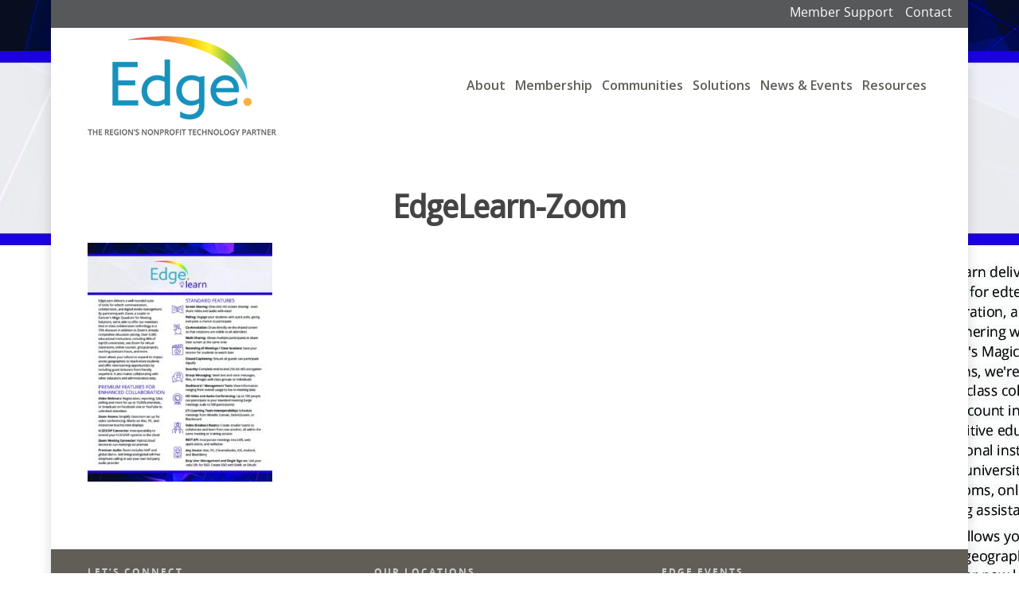

--- FILE ---
content_type: text/css
request_url: https://archive.njedge.net/wp-content/plugins/mega_main_extensions-mcg/framework/src/css/bootstrap.css?ver=2.0.0
body_size: 119420
content:
/*!
 * Bootstrap v3.0.0
 *
 * Copyright 2013 Twitter, Inc
 * Licensed under the Apache License v2.0
 * http://www.apache.org/licenses/LICENSE-2.0
 *
 * Designed and built with all the love in the world by @mdo and @fat.
 */

/*! normalize.css v2.1.0 | MIT License | git.io/normalize */

.bootstrap article,
.bootstrap aside,
.bootstrap details,
.bootstrap figcaption,
.bootstrap figure,
.bootstrap footer,
.bootstrap header,
.bootstrap hgroup,
.bootstrap main,
.bootstrap nav,
.bootstrap section,
.bootstrap summary {
  display: block;
}

.bootstrap audio,
.bootstrap canvas,
.bootstrap video {
  display: inline-block;
}

.bootstrap audio:not([controls]) {
  display: none;
  height: 0;
}

.bootstrap [hidden] {
  display: none;
}

.bootstrap html {
  font-family: sans-serif;
  -webkit-text-size-adjust: 100%;
      -ms-text-size-adjust: 100%;
}

.bootstrap body {
  margin: 0;
}

.bootstrap a:focus {
  outline: thin dotted;
}

.bootstrap a:active,
.bootstrap a:hover {
  outline: 0;
}

.bootstrap h1 {
  margin: 0.67em 0;
  font-size: 2em;
}

.bootstrap abbr[title] {
  border-bottom: 1px dotted;
}

.bootstrap b,
.bootstrap strong {
  font-weight: bold;
}

.bootstrap dfn {
  font-style: italic;
}

.bootstrap hr {
  height: 0;
  -moz-box-sizing: content-box;
       box-sizing: content-box;
}

.bootstrap mark {
  color: #000;
  background: #ff0;
}

.bootstrap code,
.bootstrap kbd,
.bootstrap pre,
.bootstrap samp {
  font-family: monospace, serif;
  font-size: 1em;
}

.bootstrap pre {
  white-space: pre-wrap;
}

.bootstrap q {
  quotes: "\201C" "\201D" "\2018" "\2019";
}

.bootstrap small {
  font-size: 80%;
}

.bootstrap sub,
.bootstrap sup {
  position: relative;
  font-size: 75%;
  line-height: 0;
  vertical-align: baseline;
}

.bootstrap sup {
  top: -0.5em;
}

.bootstrap sub {
  bottom: -0.25em;
}

.bootstrap img {
  border: 0;
}

.bootstrap svg:not(:root) {
  overflow: hidden;
}

.bootstrap figure {
  margin: 0;
}

.bootstrap fieldset {
  padding: 0.35em 0.625em 0.75em;
  margin: 0 2px;
  border: 1px solid #c0c0c0;
}

.bootstrap legend {
  padding: 0;
  border: 0;
}

.bootstrap button,
.bootstrap input,
.bootstrap select,
.bootstrap textarea {
  margin: 0;
  font-family: inherit;
  font-size: 100%;
}

.bootstrap button,
.bootstrap input {
  line-height: normal;
}

.bootstrap button,
.bootstrap select {
  text-transform: none;
}

.bootstrap button,
.bootstrap html input[type="button"],
.bootstrap input[type="reset"],
.bootstrap input[type="submit"] {
  cursor: pointer;
  -webkit-appearance: button;
}

.bootstrap button[disabled],
.bootstrap html input[disabled] {
  cursor: default;
}

.bootstrap input[type="checkbox"],
.bootstrap input[type="radio"] {
  padding: 0;
  box-sizing: border-box;
}

.bootstrap input[type="search"] {
  -webkit-box-sizing: content-box;
     -moz-box-sizing: content-box;
          box-sizing: content-box;
  -webkit-appearance: textfield;
}

.bootstrap input[type="search"]::-webkit-search-cancel-button,
.bootstrap input[type="search"]::-webkit-search-decoration {
  -webkit-appearance: none;
}

.bootstrap button::-moz-focus-inner,
.bootstrap input::-moz-focus-inner {
  padding: 0;
  border: 0;
}

.bootstrap textarea {
  overflow: auto;
  vertical-align: top;
}

.bootstrap table {
  border-collapse: collapse;
  border-spacing: 0;
}

@media print {
  * {
    color: #000 !important;
    text-shadow: none !important;
    background: transparent !important;
    box-shadow: none !important;
  }
  .bootstrap a,
  .bootstrap a:visited {
    text-decoration: underline;
  }
  .bootstrap a[href]:after {
    content: " (" attr(href) ")";
  }
  .bootstrap abbr[title]:after {
    content: " (" attr(title) ")";
  }
  .bootstrap .ir a:after,
  .bootstrap a[href^="javascript:"]:after,
  a[href^="#"]:after {
    content: "";
  }
  .bootstrap pre,
  .bootstrap blockquote {
    border: 1px solid #999;
    page-break-inside: avoid;
  }
  .bootstrap thead {
    display: table-header-group;
  }
  .bootstrap tr,
  .bootstrap img {
    page-break-inside: avoid;
  }
  .bootstrap img {
    max-width: 100% !important;
  }
  @page  {
    margin: 2cm .5cm;
  }
  .bootstrap p,
  .bootstrap h2,
  .bootstrap h3 {
    orphans: 3;
    widows: 3;
  }
  .bootstrap h2,
  .bootstrap h3 {
    page-break-after: avoid;
  }
  .bootstrap .navbar {
    display: none;
  }
  .bootstrap .table td,
  .bootstrap .table th {
    background-color: #fff !important;
  }
  .bootstrap .btn > .caret,
  .bootstrap .dropup > .btn > .caret {
    border-top-color: #000 !important;
  }
  .bootstrap .label {
    border: 1px solid #000;
  }
  .bootstrap .table {
    border-collapse: collapse !important;
  }
  .bootstrap .table-bordered th,
  .bootstrap .table-bordered td {
    border: 1px solid #ddd !important;
  }
}

.bootstrap *,
.bootstrap *:before,
.bootstrap *:after {
  -webkit-box-sizing: border-box;
     -moz-box-sizing: border-box;
          box-sizing: border-box;
}

.bootstrap html {
  font-size: 62.5%;
  -webkit-tap-highlight-color: rgba(0, 0, 0, 0);
}
/*
.bootstrap body {
  font-family: "Helvetica Neue", Helvetica, Arial, sans-serif;
  font-size: 14px;
  line-height: 1.428571429;
  color: #333333;
  background-color: #ffffff;
}
*/
.bootstrap input,
.bootstrap button,
.bootstrap select,
.bootstrap textarea {
  font-family: inherit;
  font-size: inherit;
  line-height: inherit;
}

.bootstrap button,
.bootstrap input,
.bootstrap select[multiple],
.bootstrap textarea {
  background-image: none;
}

.bootstrap a {
  color: #428bca;
  text-decoration: none;
}

.bootstrap a:hover,
.bootstrap a:focus {
  color: #2a6496;
/*
  text-decoration: underline;
*/
}

.bootstrap a:focus {
  outline: thin dotted #333;
  outline: 5px auto -webkit-focus-ring-color;
  outline-offset: -2px;
}

.bootstrap img {
  vertical-align: middle;
}

.bootstrap .img-responsive {
  display: block;
  height: auto;
  max-width: 100%;
}

.bootstrap .img-rounded {
  border-radius: 6px;
}

.bootstrap .img-circle {
  border-radius: 50%;
}

.bootstrap hr {
  margin-top: 20px;
  margin-bottom: 20px;
  border: 0;
  border-top: 1px solid #eeeeee;
}

.bootstrap .sr-only {
  position: absolute;
  width: 1px;
  height: 1px;
  padding: 0;
  margin: -1px;
  overflow: hidden;
  clip: rect(0 0 0 0);
  border: 0;
}

.bootstrap p {
  margin: 0 0 10px;
}

.bootstrap .lead {
  margin-bottom: 20px;
  font-size: 16.099999999999998px;
  font-weight: 200;
  line-height: 1.4;
}

@media (min-width: 768px) {
  .bootstrap .lead {
    font-size: 21px;
  }
}

.bootstrap small {
  font-size: 85%;
}

.bootstrap cite {
  font-style: normal;
}

.bootstrap .text-muted {
  color: #999999;
}

.bootstrap .text-primary {
  color: #428bca;
}

.bootstrap .text-warning {
  color: #c09853;
}

.bootstrap .text-danger {
  color: #b94a48;
}

.bootstrap .text-success {
  color: #468847;
}

.bootstrap .text-info {
  color: #3a87ad;
}

.bootstrap .text-left {
  text-align: left;
}

.bootstrap .text-right {
  text-align: right;
}

.bootstrap .text-center {
  text-align: center;
}

.bootstrap h1,
.bootstrap h2,
.bootstrap h3,
.bootstrap h4,
.bootstrap h5,
.bootstrap h6,
.bootstrap .h1,
.bootstrap .h2,
.bootstrap .h3,
.bootstrap .h4,
.bootstrap .h5,
.bootstrap .h6 {
  font-family: "Helvetica Neue", Helvetica, Arial, sans-serif;
  font-weight: 500;
  line-height: 1.1;
}

.bootstrap h1 small,
.bootstrap h2 small,
.bootstrap h3 small,
.bootstrap h4 small,
.bootstrap h5 small,
.bootstrap h6 small,
.bootstrap .h1 small,
.bootstrap .h2 small,
.bootstrap .h3 small,
.bootstrap .h4 small,
.bootstrap .h5 small,
.bootstrap .h6 small {
  font-weight: normal;
  line-height: 1;
  color: #999999;
}

.bootstrap h1,
.bootstrap h2,
.bootstrap h3 {
  margin-top: 20px;
  margin-bottom: 10px;
}

.bootstrap h4,
.bootstrap h5,
.bootstrap h6 {
  margin-top: 10px;
  margin-bottom: 10px;
}

.bootstrap h1,
.bootstrap .h1 {
  font-size: 38px;
}

.bootstrap h2,
.bootstrap .h2 {
  font-size: 32px;
}

.bootstrap h3,
.bootstrap .h3 {
  font-size: 24px;
}

.bootstrap h4,
.bootstrap .h4 {
  font-size: 18px;
}

.bootstrap h5,
.bootstrap .h5 {
  font-size: 14px;
}

.bootstrap h6,
.bootstrap .h6 {
  font-size: 12px;
}

.bootstrap h1 small,
.bootstrap .h1 small {
  font-size: 24px;
}

.bootstrap h2 small,
.bootstrap .h2 small {
  font-size: 18px;
}

.bootstrap h3 small,
.bootstrap .h3 small,
.bootstrap h4 small,
.bootstrap .h4 small {
  font-size: 14px;
}

.bootstrap .page-header {
  padding-bottom: 9px;
  margin: 40px 0 20px;
  border-bottom: 1px solid #eeeeee;
}

.bootstrap ul,
.bootstrap ol {
  margin-top: 0;
  margin-bottom: 10px;
}

.bootstrap ul ul,
.bootstrap ol ul,
.bootstrap ul ol,
.bootstrap ol ol {
  margin-bottom: 0;
}

.bootstrap .list-unstyled {
  padding-left: 0;
  list-style: none;
}

.bootstrap .list-inline {
  padding-left: 0;
  list-style: none;
}

.bootstrap .list-inline > li {
  display: inline-block;
  padding-right: 5px;
  padding-left: 5px;
}

.bootstrap dl {
  margin-bottom: 20px;
}

.bootstrap dt,
.bootstrap dd {
  line-height: 1.428571429;
}

.bootstrap dt {
  font-weight: bold;
}

.bootstrap dd {
  margin-left: 0;
}

@media (min-width: 768px) {
  .bootstrap .dl-horizontal dt {
    float: left;
    width: 160px;
    overflow: hidden;
    clear: left;
    text-align: right;
    text-overflow: ellipsis;
    white-space: nowrap;
  }
  .bootstrap .dl-horizontal dd {
    margin-left: 180px;
  }
  .bootstrap .dl-horizontal dd:before,
  .bootstrap .dl-horizontal dd:after {
    display: table;
    content: " ";
  }
  .bootstrap .dl-horizontal dd:after {
    clear: both;
  }
  .bootstrap .dl-horizontal dd:before,
  .bootstrap .dl-horizontal dd:after {
    display: table;
    content: " ";
  }
  .bootstrap .dl-horizontal dd:after {
    clear: both;
  }
}

.bootstrap abbr[title],
.bootstrap abbr[data-original-title] {
  cursor: help;
  border-bottom: 1px dotted #999999;
}

.bootstrap abbr.initialism {
  font-size: 90%;
  text-transform: uppercase;
}

.bootstrap blockquote {
  padding: 10px 20px;
  margin: 0 0 20px;
  border-left: 5px solid #eeeeee;
}

.bootstrap blockquote p {
  font-size: 17.5px;
  font-weight: 300;
  line-height: 1.25;
}

.bootstrap blockquote p:last-child {
  margin-bottom: 0;
}

.bootstrap blockquote small {
  display: block;
  line-height: 1.428571429;
  color: #999999;
}

.bootstrap blockquote small:before {
  content: '\2014 \00A0';
}

.bootstrap blockquote.pull-right {
  padding-right: 15px;
  padding-left: 0;
  border-right: 5px solid #eeeeee;
  border-left: 0;
}

.bootstrap blockquote.pull-right p,
.bootstrap blockquote.pull-right small {
  text-align: right;
}

.bootstrap blockquote.pull-right small:before {
  content: '';
}

.bootstrap blockquote.pull-right small:after {
  content: '\00A0 \2014';
}

.bootstrap q:before,
.bootstrap q:after,
.bootstrap blockquote:before,
.bootstrap blockquote:after {
  content: "";
}

.bootstrap address {
  display: block;
  margin-bottom: 20px;
  font-style: normal;
  line-height: 1.428571429;
}

.bootstrap code,
.bootstrap pre {
  font-family: Monaco, Menlo, Consolas, "Courier New", monospace;
}

.bootstrap code {
  padding: 2px 4px;
  font-size: 90%;
  color: #c7254e;
  white-space: nowrap;
  background-color: #f9f2f4;
  border-radius: 4px;
}

.bootstrap pre {
  display: block;
  padding: 9.5px;
  margin: 0 0 10px;
  font-size: 13px;
  line-height: 1.428571429;
  color: #333333;
  word-break: break-all;
  word-wrap: break-word;
  background-color: #f5f5f5;
  border: 1px solid #cccccc;
  border-radius: 4px;
}

.bootstrap pre.prettyprint {
  margin-bottom: 20px;
}

.bootstrap pre code {
  padding: 0;
  font-size: inherit;
  color: inherit;
  white-space: pre-wrap;
  background-color: transparent;
  border: 0;
}

.bootstrap .pre-scrollable {
  max-height: 340px;
  overflow-y: scroll;
}

.bootstrap .container {
  padding-right: 15px;
  padding-left: 15px;
  margin-right: auto;
  margin-left: auto;
}

.bootstrap .container:before,
.bootstrap .container:after {
  display: table;
  content: " ";
}

.bootstrap .container:after {
  clear: both;
}

.bootstrap .container:before,
.bootstrap .container:after {
  display: table;
  content: " ";
}

.bootstrap .container:after {
  clear: both;
}

.bootstrap .row {
  margin-right: -15px;
  margin-left: -15px;
}

.bootstrap .row:before,
.bootstrap .row:after {
  display: table;
  content: " ";
}

.bootstrap .row:after {
  clear: both;
}

.bootstrap .row:before,
.bootstrap .row:after {
  display: table;
  content: " ";
}

.bootstrap .row:after {
  clear: both;
}

.bootstrap .col-xs-1,
.bootstrap .col-xs-2,
.bootstrap .col-xs-3,
.bootstrap .col-xs-4,
.bootstrap .col-xs-5,
.bootstrap .col-xs-6,
.bootstrap .col-xs-7,
.bootstrap .col-xs-8,
.bootstrap .col-xs-9,
.bootstrap .col-xs-10,
.bootstrap .col-xs-11,
.bootstrap .col-xs-12,
.bootstrap .col-sm-1,
.bootstrap .col-sm-2,
.bootstrap .col-sm-3,
.bootstrap .col-sm-4,
.bootstrap .col-sm-5,
.bootstrap .col-sm-6,
.bootstrap .col-sm-7,
.bootstrap .col-sm-8,
.bootstrap .col-sm-9,
.bootstrap .col-sm-10,
.bootstrap .col-sm-11,
.bootstrap .col-sm-12,
.bootstrap .col-md-1,
.bootstrap .col-md-2,
.bootstrap .col-md-3,
.bootstrap .col-md-4,
.bootstrap .col-md-5,
.bootstrap .col-md-6,
.bootstrap .col-md-7,
.bootstrap .col-md-8,
.bootstrap .col-md-9,
.bootstrap .col-md-10,
.bootstrap .col-md-11,
.bootstrap .col-md-12,
.bootstrap .col-lg-1,
.bootstrap .col-lg-2,
.bootstrap .col-lg-3,
.bootstrap .col-lg-4,
.bootstrap .col-lg-5,
.bootstrap .col-lg-6,
.bootstrap .col-lg-7,
.bootstrap .col-lg-8,
.bootstrap .col-lg-9,
.bootstrap .col-lg-10,
.bootstrap .col-lg-11,
.bootstrap .col-lg-12 {
  position: relative;
  min-height: 1px;
  padding-right: 15px;
  padding-left: 15px;
}

.bootstrap .col-xs-1,
.bootstrap .col-xs-2,
.bootstrap .col-xs-3,
.bootstrap .col-xs-4,
.bootstrap .col-xs-5,
.bootstrap .col-xs-6,
.bootstrap .col-xs-7,
.bootstrap .col-xs-8,
.bootstrap .col-xs-9,
.bootstrap .col-xs-10,
.bootstrap .col-xs-11 {
  float: left;
}

.bootstrap .col-xs-1 {
  width: 8.333333333333332%;
}

.bootstrap .col-xs-2 {
  width: 16.666666666666664%;
}

.bootstrap .col-xs-3 {
  width: 25%;
}

.bootstrap .col-xs-4 {
  width: 33.33333333333333%;
}

.bootstrap .col-xs-5 {
  width: 41.66666666666667%;
}

.bootstrap .col-xs-6 {
  width: 50%;
}

.bootstrap .col-xs-7 {
  width: 58.333333333333336%;
}

.bootstrap .col-xs-8 {
  width: 66.66666666666666%;
}

.bootstrap .col-xs-9 {
  width: 75%;
}

.bootstrap .col-xs-10 {
  width: 83.33333333333334%;
}

.bootstrap .col-xs-11 {
  width: 91.66666666666666%;
}

.bootstrap .col-xs-12 {
  width: 100%;
}

@media (min-width: 768px) {
  .bootstrap .container {
    max-width: 750px;
  }
  .bootstrap .col-sm-1,
  .bootstrap .col-sm-2,
  .bootstrap .col-sm-3,
  .bootstrap .col-sm-4,
  .bootstrap .col-sm-5,
  .bootstrap .col-sm-6,
  .bootstrap .col-sm-7,
  .bootstrap .col-sm-8,
  .bootstrap .col-sm-9,
  .bootstrap .col-sm-10,
  .bootstrap .col-sm-11 {
    float: left;
  }
  .bootstrap .col-sm-1 {
    width: 8.333333333333332%;
  }
  .bootstrap .col-sm-2 {
    width: 16.666666666666664%;
  }
  .bootstrap .col-sm-3 {
    width: 25%;
  }
  .bootstrap .col-sm-4 {
    width: 33.33333333333333%;
  }
  .bootstrap .col-sm-5 {
    width: 41.66666666666667%;
  }
  .bootstrap .col-sm-6 {
    width: 50%;
  }
  .bootstrap .col-sm-7 {
    width: 58.333333333333336%;
  }
  .bootstrap .col-sm-8 {
    width: 66.66666666666666%;
  }
  .bootstrap .col-sm-9 {
    width: 75%;
  }
  .bootstrap .col-sm-10 {
    width: 83.33333333333334%;
  }
  .bootstrap .col-sm-11 {
    width: 91.66666666666666%;
  }
  .bootstrap .col-sm-12 {
    width: 100%;
  }
  .bootstrap .col-sm-push-1 {
    left: 8.333333333333332%;
  }
  .bootstrap .col-sm-push-2 {
    left: 16.666666666666664%;
  }
  .bootstrap .col-sm-push-3 {
    left: 25%;
  }
  .bootstrap .col-sm-push-4 {
    left: 33.33333333333333%;
  }
  .bootstrap .col-sm-push-5 {
    left: 41.66666666666667%;
  }
  .bootstrap .col-sm-push-6 {
    left: 50%;
  }
  .bootstrap .col-sm-push-7 {
    left: 58.333333333333336%;
  }
  .bootstrap .col-sm-push-8 {
    left: 66.66666666666666%;
  }
  .bootstrap .col-sm-push-9 {
    left: 75%;
  }
  .bootstrap .col-sm-push-10 {
    left: 83.33333333333334%;
  }
  .bootstrap .col-sm-push-11 {
    left: 91.66666666666666%;
  }
  .bootstrap .col-sm-pull-1 {
    right: 8.333333333333332%;
  }
  .bootstrap .col-sm-pull-2 {
    right: 16.666666666666664%;
  }
  .bootstrap .col-sm-pull-3 {
    right: 25%;
  }
  .bootstrap .col-sm-pull-4 {
    right: 33.33333333333333%;
  }
  .bootstrap .col-sm-pull-5 {
    right: 41.66666666666667%;
  }
  .bootstrap .col-sm-pull-6 {
    right: 50%;
  }
  .bootstrap .col-sm-pull-7 {
    right: 58.333333333333336%;
  }
  .bootstrap .col-sm-pull-8 {
    right: 66.66666666666666%;
  }
  .bootstrap .col-sm-pull-9 {
    right: 75%;
  }
  .bootstrap .col-sm-pull-10 {
    right: 83.33333333333334%;
  }
  .bootstrap .col-sm-pull-11 {
    right: 91.66666666666666%;
  }
  .bootstrap .col-sm-offset-1 {
    margin-left: 8.333333333333332%;
  }
  .bootstrap .col-sm-offset-2 {
    margin-left: 16.666666666666664%;
  }
  .bootstrap .col-sm-offset-3 {
    margin-left: 25%;
  }
  .bootstrap .col-sm-offset-4 {
    margin-left: 33.33333333333333%;
  }
  .bootstrap .col-sm-offset-5 {
    margin-left: 41.66666666666667%;
  }
  .bootstrap .col-sm-offset-6 {
    margin-left: 50%;
  }
  .bootstrap .col-sm-offset-7 {
    margin-left: 58.333333333333336%;
  }
  .bootstrap .col-sm-offset-8 {
    margin-left: 66.66666666666666%;
  }
  .bootstrap .col-sm-offset-9 {
    margin-left: 75%;
  }
  .bootstrap .col-sm-offset-10 {
    margin-left: 83.33333333333334%;
  }
  .bootstrap .col-sm-offset-11 {
    margin-left: 91.66666666666666%;
  }
}

@media (min-width: 992px) {
  .bootstrap .container {
    max-width: 970px;
  }
  .bootstrap .col-md-1,
  .bootstrap .col-md-2,
  .bootstrap .col-md-3,
  .bootstrap .col-md-4,
  .bootstrap .col-md-5,
  .bootstrap .col-md-6,
  .bootstrap .col-md-7,
  .bootstrap .col-md-8,
  .bootstrap .col-md-9,
  .bootstrap .col-md-10,
  .bootstrap .col-md-11 {
    float: left;
  }
  .bootstrap .col-md-1 {
    width: 8.333333333333332%;
  }
  .bootstrap .col-md-2 {
    width: 16.666666666666664%;
  }
  .bootstrap .col-md-3 {
    width: 25%;
  }
  .bootstrap .col-md-4 {
    width: 33.33333333333333%;
  }
  .bootstrap .col-md-5 {
    width: 41.66666666666667%;
  }
  .bootstrap .col-md-6 {
    width: 50%;
  }
  .bootstrap .col-md-7 {
    width: 58.333333333333336%;
  }
  .bootstrap .col-md-8 {
    width: 66.66666666666666%;
  }
  .bootstrap .col-md-9 {
    width: 75%;
  }
  .bootstrap .col-md-10 {
    width: 83.33333333333334%;
  }
  .bootstrap .col-md-11 {
    width: 91.66666666666666%;
  }
  .bootstrap .col-md-12 {
    width: 100%;
  }
  .bootstrap .col-md-push-0 {
    left: auto;
  }
  .bootstrap .col-md-push-1 {
    left: 8.333333333333332%;
  }
  .bootstrap .col-md-push-2 {
    left: 16.666666666666664%;
  }
  .bootstrap .col-md-push-3 {
    left: 25%;
  }
  .bootstrap .col-md-push-4 {
    left: 33.33333333333333%;
  }
  .bootstrap .col-md-push-5 {
    left: 41.66666666666667%;
  }
  .bootstrap .col-md-push-6 {
    left: 50%;
  }
  .bootstrap .col-md-push-7 {
    left: 58.333333333333336%;
  }
  .bootstrap .col-md-push-8 {
    left: 66.66666666666666%;
  }
  .bootstrap .col-md-push-9 {
    left: 75%;
  }
  .bootstrap .col-md-push-10 {
    left: 83.33333333333334%;
  }
  .bootstrap .col-md-push-11 {
    left: 91.66666666666666%;
  }
  .bootstrap .col-md-pull-0 {
    right: auto;
  }
  .bootstrap .col-md-pull-1 {
    right: 8.333333333333332%;
  }
  .bootstrap .col-md-pull-2 {
    right: 16.666666666666664%;
  }
  .bootstrap .col-md-pull-3 {
    right: 25%;
  }
  .bootstrap .col-md-pull-4 {
    right: 33.33333333333333%;
  }
  .bootstrap .col-md-pull-5 {
    right: 41.66666666666667%;
  }
  .bootstrap .col-md-pull-6 {
    right: 50%;
  }
  .bootstrap .col-md-pull-7 {
    right: 58.333333333333336%;
  }
  .bootstrap .col-md-pull-8 {
    right: 66.66666666666666%;
  }
  .bootstrap .col-md-pull-9 {
    right: 75%;
  }
  .bootstrap .col-md-pull-10 {
    right: 83.33333333333334%;
  }
  .bootstrap .col-md-pull-11 {
    right: 91.66666666666666%;
  }
  .bootstrap .col-md-offset-0 {
    margin-left: 0;
  }
  .bootstrap .col-md-offset-1 {
    margin-left: 8.333333333333332%;
  }
  .bootstrap .col-md-offset-2 {
    margin-left: 16.666666666666664%;
  }
  .bootstrap .col-md-offset-3 {
    margin-left: 25%;
  }
  .bootstrap .col-md-offset-4 {
    margin-left: 33.33333333333333%;
  }
  .bootstrap .col-md-offset-5 {
    margin-left: 41.66666666666667%;
  }
  .bootstrap .col-md-offset-6 {
    margin-left: 50%;
  }
  .bootstrap .col-md-offset-7 {
    margin-left: 58.333333333333336%;
  }
  .bootstrap .col-md-offset-8 {
    margin-left: 66.66666666666666%;
  }
  .bootstrap .col-md-offset-9 {
    margin-left: 75%;
  }
  .bootstrap .col-md-offset-10 {
    margin-left: 83.33333333333334%;
  }
  .bootstrap .col-md-offset-11 {
    margin-left: 91.66666666666666%;
  }
}

@media (min-width: 1200px) {
  .bootstrap .container {
    max-width: 1170px;
  }
  .bootstrap .col-lg-1,
  .bootstrap .col-lg-2,
  .bootstrap .col-lg-3,
  .bootstrap .col-lg-4,
  .bootstrap .col-lg-5,
  .bootstrap .col-lg-6,
  .bootstrap .col-lg-7,
  .bootstrap .col-lg-8,
  .bootstrap .col-lg-9,
  .bootstrap .col-lg-10,
  .bootstrap .col-lg-11 {
    float: left;
  }
  .bootstrap .col-lg-1 {
    width: 8.333333333333332%;
  }
  .bootstrap .col-lg-2 {
    width: 16.666666666666664%;
  }
  .bootstrap .col-lg-3 {
    width: 25%;
  }
  .bootstrap .col-lg-4 {
    width: 33.33333333333333%;
  }
  .bootstrap .col-lg-5 {
    width: 41.66666666666667%;
  }
  .bootstrap .col-lg-6 {
    width: 50%;
  }
  .bootstrap .col-lg-7 {
    width: 58.333333333333336%;
  }
  .bootstrap .col-lg-8 {
    width: 66.66666666666666%;
  }
  .bootstrap .col-lg-9 {
    width: 75%;
  }
  .bootstrap .col-lg-10 {
    width: 83.33333333333334%;
  }
  .bootstrap .col-lg-11 {
    width: 91.66666666666666%;
  }
  .bootstrap .col-lg-12 {
    width: 100%;
  }
  .bootstrap .col-lg-push-0 {
    left: auto;
  }
  .bootstrap .col-lg-push-1 {
    left: 8.333333333333332%;
  }
  .bootstrap .col-lg-push-2 {
    left: 16.666666666666664%;
  }
  .bootstrap .col-lg-push-3 {
    left: 25%;
  }
  .bootstrap .col-lg-push-4 {
    left: 33.33333333333333%;
  }
  .bootstrap .col-lg-push-5 {
    left: 41.66666666666667%;
  }
  .bootstrap .col-lg-push-6 {
    left: 50%;
  }
  .bootstrap .col-lg-push-7 {
    left: 58.333333333333336%;
  }
  .bootstrap .col-lg-push-8 {
    left: 66.66666666666666%;
  }
  .bootstrap .col-lg-push-9 {
    left: 75%;
  }
  .bootstrap .col-lg-push-10 {
    left: 83.33333333333334%;
  }
  .bootstrap .col-lg-push-11 {
    left: 91.66666666666666%;
  }
  .bootstrap .col-lg-pull-0 {
    right: auto;
  }
  .bootstrap .col-lg-pull-1 {
    right: 8.333333333333332%;
  }
  .bootstrap .col-lg-pull-2 {
    right: 16.666666666666664%;
  }
  .bootstrap .col-lg-pull-3 {
    right: 25%;
  }
  .bootstrap .col-lg-pull-4 {
    right: 33.33333333333333%;
  }
  .bootstrap .col-lg-pull-5 {
    right: 41.66666666666667%;
  }
  .bootstrap .col-lg-pull-6 {
    right: 50%;
  }
  .bootstrap .col-lg-pull-7 {
    right: 58.333333333333336%;
  }
  .bootstrap .col-lg-pull-8 {
    right: 66.66666666666666%;
  }
  .bootstrap .col-lg-pull-9 {
    right: 75%;
  }
  .bootstrap .col-lg-pull-10 {
    right: 83.33333333333334%;
  }
  .bootstrap .col-lg-pull-11 {
    right: 91.66666666666666%;
  }
  .bootstrap .col-lg-offset-0 {
    margin-left: 0;
  }
  .bootstrap .col-lg-offset-1 {
    margin-left: 8.333333333333332%;
  }
  .bootstrap .col-lg-offset-2 {
    margin-left: 16.666666666666664%;
  }
  .bootstrap .col-lg-offset-3 {
    margin-left: 25%;
  }
  .bootstrap .col-lg-offset-4 {
    margin-left: 33.33333333333333%;
  }
  .bootstrap .col-lg-offset-5 {
    margin-left: 41.66666666666667%;
  }
  .bootstrap .col-lg-offset-6 {
    margin-left: 50%;
  }
  .bootstrap .col-lg-offset-7 {
    margin-left: 58.333333333333336%;
  }
  .bootstrap .col-lg-offset-8 {
    margin-left: 66.66666666666666%;
  }
  .bootstrap .col-lg-offset-9 {
    margin-left: 75%;
  }
  .bootstrap .col-lg-offset-10 {
    margin-left: 83.33333333333334%;
  }
  .bootstrap .col-lg-offset-11 {
    margin-left: 91.66666666666666%;
  }
}

.bootstrap table {
  max-width: 100%;
  background-color: transparent;
}

.bootstrap th {
  text-align: left;
}

.bootstrap .table {
  width: 100%;
  margin-bottom: 20px;
}

.bootstrap .table thead > tr > th,
.bootstrap .table tbody > tr > th,
.bootstrap .table tfoot > tr > th,
.bootstrap .table thead > tr > td,
.bootstrap .table tbody > tr > td,
.bootstrap .table tfoot > tr > td {
  padding: 8px;
  line-height: 1.428571429;
  vertical-align: top;
  border-top: 1px solid #dddddd;
}

.bootstrap .table thead > tr > th {
  vertical-align: bottom;
}

.bootstrap .table caption + thead tr:first-child th,
.bootstrap .table colgroup + thead tr:first-child th,
.bootstrap .table thead:first-child tr:first-child th,
.bootstrap .table caption + thead tr:first-child td,
.bootstrap .table colgroup + thead tr:first-child td,
.bootstrap .table thead:first-child tr:first-child td {
  border-top: 0;
}

.bootstrap .table tbody + tbody {
  border-top: 2px solid #dddddd;
}

.bootstrap .table .table {
  background-color: #ffffff;
}

.bootstrap .table-condensed thead > tr > th,
.bootstrap .table-condensed tbody > tr > th,
.bootstrap .table-condensed tfoot > tr > th,
.bootstrap .table-condensed thead > tr > td,
.bootstrap .table-condensed tbody > tr > td,
.bootstrap .table-condensed tfoot > tr > td {
  padding: 5px;
}

.bootstrap .table-bordered {
  border: 1px solid #dddddd;
}

.bootstrap .table-bordered > thead > tr > th,
.bootstrap .table-bordered > tbody > tr > th,
.bootstrap .table-bordered > tfoot > tr > th,
.bootstrap .table-bordered > thead > tr > td,
.bootstrap .table-bordered > tbody > tr > td,
.bootstrap .table-bordered > tfoot > tr > td {
  border: 1px solid #dddddd;
}

.bootstrap .table-striped > tbody > tr:nth-child(odd) > td,
.bootstrap .table-striped > tbody > tr:nth-child(odd) > th {
  background-color: #f9f9f9;
}

.bootstrap .table-hover > tbody > tr:hover > td,
.bootstrap .table-hover > tbody > tr:hover > th {
  background-color: #f5f5f5;
}

.bootstrap table col[class^="col-"] {
  display: table-column;
  float: none;
}

.bootstrap table td[class^="col-"],
.bootstrap table th[class^="col-"] {
  display: table-cell;
  float: none;
}

.bootstrap .table > thead > tr > td.active,
.bootstrap .table > tbody > tr > td.active,
.bootstrap .table > tfoot > tr > td.active,
.bootstrap .table > thead > tr > th.active,
.bootstrap .table > tbody > tr > th.active,
.bootstrap .table > tfoot > tr > th.active,
.bootstrap .table > thead > tr.active > td,
.bootstrap .table > tbody > tr.active > td,
.bootstrap .table > tfoot > tr.active > td,
.bootstrap .table > thead > tr.active > th,
.bootstrap .table > tbody > tr.active > th,
.bootstrap .table > tfoot > tr.active > th {
  background-color: #f5f5f5;
}

.bootstrap .table > thead > tr > td.success,
.bootstrap .table > tbody > tr > td.success,
.bootstrap .table > tfoot > tr > td.success,
.bootstrap .table > thead > tr > th.success,
.bootstrap .table > tbody > tr > th.success,
.bootstrap .table > tfoot > tr > th.success,
.bootstrap .table > thead > tr.success > td,
.bootstrap .table > tbody > tr.success > td,
.bootstrap .table > tfoot > tr.success > td,
.bootstrap .table > thead > tr.success > th,
.bootstrap .table > tbody > tr.success > th,
.bootstrap .table > tfoot > tr.success > th {
  background-color: #dff0d8;
  border-color: #d6e9c6;
}

.bootstrap .table-hover > tbody > tr > td.success:hover,
.bootstrap .table-hover > tbody > tr > th.success:hover,
.bootstrap .table-hover > tbody > tr.success:hover > td {
  background-color: #d0e9c6;
  border-color: #c9e2b3;
}

.bootstrap .table > thead > tr > td.danger,
.bootstrap .table > tbody > tr > td.danger,
.bootstrap .table > tfoot > tr > td.danger,
.bootstrap .table > thead > tr > th.danger,
.bootstrap .table > tbody > tr > th.danger,
.bootstrap .table > tfoot > tr > th.danger,
.bootstrap .table > thead > tr.danger > td,
.bootstrap .table > tbody > tr.danger > td,
.bootstrap .table > tfoot > tr.danger > td,
.bootstrap .table > thead > tr.danger > th,
.bootstrap .table > tbody > tr.danger > th,
.bootstrap .table > tfoot > tr.danger > th {
  background-color: #f2dede;
  border-color: #eed3d7;
}

.bootstrap .table-hover > tbody > tr > td.danger:hover,
.bootstrap .table-hover > tbody > tr > th.danger:hover,
.bootstrap .table-hover > tbody > tr.danger:hover > td {
  background-color: #ebcccc;
  border-color: #e6c1c7;
}

.bootstrap .table > thead > tr > td.warning,
.bootstrap .table > tbody > tr > td.warning,
.bootstrap .table > tfoot > tr > td.warning,
.bootstrap .table > thead > tr > th.warning,
.bootstrap .table > tbody > tr > th.warning,
.bootstrap .table > tfoot > tr > th.warning,
.bootstrap .table > thead > tr.warning > td,
.bootstrap .table > tbody > tr.warning > td,
.bootstrap .table > tfoot > tr.warning > td,
.bootstrap .table > thead > tr.warning > th,
.bootstrap .table > tbody > tr.warning > th,
.bootstrap .table > tfoot > tr.warning > th {
  background-color: #fcf8e3;
  border-color: #fbeed5;
}

.bootstrap .table-hover > tbody > tr > td.warning:hover,
.bootstrap .table-hover > tbody > tr > th.warning:hover,
.bootstrap .table-hover > tbody > tr.warning:hover > td {
  background-color: #faf2cc;
  border-color: #f8e5be;
}

.bootstrap fieldset {
  padding: 0;
  margin: 0;
  border: 0;
}

.bootstrap legend {
  display: block;
  width: 100%;
  padding: 0;
  margin-bottom: 20px;
  font-size: 21px;
  line-height: inherit;
  color: #333333;
  border: 0;
  border-bottom: 1px solid #e5e5e5;
}

.bootstrap label {
  display: inline-block;
  margin-bottom: 5px;
  font-weight: bold;
}

.bootstrap input[type="search"] {
  -webkit-box-sizing: border-box;
     -moz-box-sizing: border-box;
          box-sizing: border-box;
}

.bootstrap input[type="radio"],
.bootstrap input[type="checkbox"] {
  margin: 4px 0 0;
  margin-top: 1px \9;
  /* IE8-9 */

  line-height: normal;
}

.bootstrap input[type="file"] {
  display: block;
}

.bootstrap select[multiple],
.bootstrap select[size] {
  height: auto;
}

.bootstrap select optgroup {
  font-family: inherit;
  font-size: inherit;
  font-style: inherit;
}

.bootstrap input[type="file"]:focus,
.bootstrap input[type="radio"]:focus,
.bootstrap input[type="checkbox"]:focus {
  outline: thin dotted #333;
  outline: 5px auto -webkit-focus-ring-color;
  outline-offset: -2px;
}

.bootstrap input[type="number"]::-webkit-outer-spin-button,
.bootstrap input[type="number"]::-webkit-inner-spin-button {
  height: auto;
}

.bootstrap .form-control:-moz-placeholder {
  color: #999999;
}

.bootstrap .form-control::-moz-placeholder {
  color: #999999;
}

.bootstrap .form-control:-ms-input-placeholder {
  color: #999999;
}

.bootstrap .form-control::-webkit-input-placeholder {
  color: #999999;
}

.bootstrap .form-control {
  display: block;
  width: 100%;
  height: 34px;
  padding: 6px 12px;
  font-size: 14px;
  line-height: 1.428571429;
  color: #555555;
  vertical-align: middle;
  background-color: #ffffff;
  border: 1px solid #cccccc;
  border-radius: 4px;
  -webkit-box-shadow: inset 0 1px 1px rgba(0, 0, 0, 0.075);
          box-shadow: inset 0 1px 1px rgba(0, 0, 0, 0.075);
  -webkit-transition: border-color ease-in-out 0.15s, box-shadow ease-in-out 0.15s;
          transition: border-color ease-in-out 0.15s, box-shadow ease-in-out 0.15s;
}

.bootstrap .form-control:focus {
  border-color: #66afe9;
  outline: 0;
  -webkit-box-shadow: inset 0 1px 1px rgba(0, 0, 0, 0.075), 0 0 8px rgba(102, 175, 233, 0.6);
          box-shadow: inset 0 1px 1px rgba(0, 0, 0, 0.075), 0 0 8px rgba(102, 175, 233, 0.6);
}

.bootstrap .form-control[disabled],
.bootstrap .form-control[readonly],
.bootstrap fieldset[disabled] .form-control {
  cursor: not-allowed;
  background-color: #eeeeee;
}

.bootstrap textarea.form-control {
  height: auto;
}

.bootstrap .form-group {
  margin-bottom: 15px;
}

.bootstrap .radio,
.bootstrap .checkbox {
  display: block;
  min-height: 20px;
  padding-left: 20px;
  margin-top: 10px;
  margin-bottom: 10px;
  vertical-align: middle;
}

.bootstrap .radio label,
.bootstrap .checkbox label {
  display: inline;
  margin-bottom: 0;
  font-weight: normal;
  cursor: pointer;
}

.bootstrap .radio input[type="radio"],
.bootstrap .radio-inline input[type="radio"],
.bootstrap .checkbox input[type="checkbox"],
.bootstrap .checkbox-inline input[type="checkbox"] {
  float: left;
  margin-left: -20px;
}

.bootstrap .radio + .radio,
.bootstrap .checkbox + .checkbox {
  margin-top: -5px;
}

.bootstrap .radio-inline,
.bootstrap .checkbox-inline {
  display: inline-block;
  padding-left: 20px;
  margin-bottom: 0;
  font-weight: normal;
  vertical-align: middle;
  cursor: pointer;
}

.bootstrap .radio-inline + .radio-inline,
.bootstrap .checkbox-inline + .checkbox-inline {
  margin-top: 0;
  margin-left: 10px;
}

.bootstrap input[type="radio"][disabled],
.bootstrap input[type="checkbox"][disabled],
.bootstrap .radio[disabled],
.bootstrap .radio-inline[disabled],
.bootstrap .checkbox[disabled],
.bootstrap .checkbox-inline[disabled],
.bootstrap fieldset[disabled] input[type="radio"],
.bootstrap fieldset[disabled] input[type="checkbox"],
.bootstrap fieldset[disabled] .radio,
.bootstrap fieldset[disabled] .radio-inline,
.bootstrap fieldset[disabled] .checkbox,
.bootstrap fieldset[disabled] .checkbox-inline {
  cursor: not-allowed;
}

.bootstrap .input-sm {
  height: 30px;
  padding: 5px 10px;
  font-size: 12px;
  line-height: 1.5;
  border-radius: 3px;
}

.bootstrap select.input-sm {
  height: 30px;
  line-height: 30px;
}

.bootstrap textarea.input-sm {
  height: auto;
}

.bootstrap .input-lg {
  height: 45px;
  padding: 10px 16px;
  font-size: 18px;
  line-height: 1.33;
  border-radius: 6px;
}

.bootstrap select.input-lg {
  height: 45px;
  line-height: 45px;
}

.bootstrap textarea.input-lg {
  height: auto;
}

.bootstrap .has-warning .help-block,
.bootstrap .has-warning .control-label {
  color: #c09853;
}

.bootstrap .has-warning .form-control {
  border-color: #c09853;
  -webkit-box-shadow: inset 0 1px 1px rgba(0, 0, 0, 0.075);
          box-shadow: inset 0 1px 1px rgba(0, 0, 0, 0.075);
}

.bootstrap .has-warning .form-control:focus {
  border-color: #a47e3c;
  -webkit-box-shadow: inset 0 1px 1px rgba(0, 0, 0, 0.075), 0 0 6px #dbc59e;
          box-shadow: inset 0 1px 1px rgba(0, 0, 0, 0.075), 0 0 6px #dbc59e;
}

.bootstrap .has-warning .input-group-addon {
  color: #c09853;
  background-color: #fcf8e3;
  border-color: #c09853;
}

.bootstrap .has-error .help-block,
.bootstrap .has-error .control-label {
  color: #b94a48;
}

.bootstrap .has-error .form-control {
  border-color: #b94a48;
  -webkit-box-shadow: inset 0 1px 1px rgba(0, 0, 0, 0.075);
          box-shadow: inset 0 1px 1px rgba(0, 0, 0, 0.075);
}

.bootstrap .has-error .form-control:focus {
  border-color: #953b39;
  -webkit-box-shadow: inset 0 1px 1px rgba(0, 0, 0, 0.075), 0 0 6px #d59392;
          box-shadow: inset 0 1px 1px rgba(0, 0, 0, 0.075), 0 0 6px #d59392;
}

.bootstrap .has-error .input-group-addon {
  color: #b94a48;
  background-color: #f2dede;
  border-color: #b94a48;
}

.bootstrap .has-success .help-block,
.bootstrap .has-success .control-label {
  color: #468847;
}

.bootstrap .has-success .form-control {
  border-color: #468847;
  -webkit-box-shadow: inset 0 1px 1px rgba(0, 0, 0, 0.075);
          box-shadow: inset 0 1px 1px rgba(0, 0, 0, 0.075);
}

.bootstrap .has-success .form-control:focus {
  border-color: #356635;
  -webkit-box-shadow: inset 0 1px 1px rgba(0, 0, 0, 0.075), 0 0 6px #7aba7b;
          box-shadow: inset 0 1px 1px rgba(0, 0, 0, 0.075), 0 0 6px #7aba7b;
}

.bootstrap .has-success .input-group-addon {
  color: #468847;
  background-color: #dff0d8;
  border-color: #468847;
}

.bootstrap .form-control-static {
  padding-top: 6px;
  margin-bottom: 0;
}

.bootstrap .help-block {
  display: block;
  margin-top: 5px;
  margin-bottom: 10px;
  color: #737373;
}

@media (min-width: 768px) {
  .bootstrap .form-inline .form-group {
    display: inline-block;
    margin-bottom: 0;
    vertical-align: middle;
  }
  .bootstrap .form-inline .form-control {
    display: inline-block;
  }
  .bootstrap .form-inline .radio,
  .bootstrap .form-inline .checkbox {
    display: inline-block;
    padding-left: 0;
    margin-top: 0;
    margin-bottom: 0;
  }
  .bootstrap .form-inline .radio input[type="radio"],
  .bootstrap .form-inline .checkbox input[type="checkbox"] {
    float: none;
    margin-left: 0;
  }
}

.bootstrap .form-horizontal .control-label,
.bootstrap .form-horizontal .radio-inline,
.bootstrap .form-horizontal .checkbox-inline {
  padding-top: 6px;
}

.bootstrap .form-horizontal .form-group {
  margin-right: -15px;
  margin-left: -15px;
}

.bootstrap .form-horizontal .form-group:before,
.bootstrap .form-horizontal .form-group:after {
  display: table;
  content: " ";
}

.bootstrap .form-horizontal .form-group:after {
  clear: both;
}

.bootstrap .form-horizontal .form-group:before,
.bootstrap .form-horizontal .form-group:after {
  display: table;
  content: " ";
}

.bootstrap .form-horizontal .form-group:after {
  clear: both;
}

@media (min-width: 768px) {
  .bootstrap .form-horizontal .control-label {
    text-align: right;
  }
}

.bootstrap .btn {
  display: inline-block;
  padding: 6px 12px;
  margin-bottom: 0;
  font-size: 14px;
  font-weight: bold;
  line-height: 1.428571429;
  text-align: center;
  white-space: nowrap;
  vertical-align: middle;
  cursor: pointer;
  border: 1px solid transparent;
  border-radius: 4px;
  -webkit-user-select: none;
     -moz-user-select: none;
      -ms-user-select: none;
       -o-user-select: none;
          user-select: none;
}

.bootstrap .btn:focus {
  outline: thin dotted #333;
  outline: 5px auto -webkit-focus-ring-color;
  outline-offset: -2px;
}

.bootstrap .btn:hover,
.bootstrap .btn:focus {
  color: #333333;
  text-decoration: none;
}

.bootstrap .btn:active,
.bootstrap .btn.active {
  background-image: none;
  outline: 0;
  -webkit-box-shadow: inset 0 3px 5px rgba(0, 0, 0, 0.125);
          box-shadow: inset 0 3px 5px rgba(0, 0, 0, 0.125);
}

.bootstrap .btn.disabled,
.bootstrap .btn[disabled],
.bootstrap fieldset[disabled] .btn {
  pointer-events: none;
  cursor: not-allowed;
  opacity: 0.65;
  filter: alpha(opacity=65);
  -webkit-box-shadow: none;
          box-shadow: none;
}

.bootstrap .btn-default {
  color: #333333;
  background-color: #ffffff;
  border-color: #cccccc;
}

.bootstrap .btn-default:hover,
.bootstrap .btn-default:focus,
.bootstrap .btn-default:active,
.bootstrap .btn-default.active,
.bootstrap .open .dropdown-toggle.btn-default {
  color: #333333;
  background-color: #ebebeb;
  border-color: #adadad;
}

.bootstrap .btn-default:active,
.bootstrap .btn-default.active,
.bootstrap .open .dropdown-toggle.btn-default {
  background-image: none;
}

.bootstrap .btn-default.disabled,
.bootstrap .btn-default[disabled],
.bootstrap fieldset[disabled] .btn-default,
.bootstrap .btn-default.disabled:hover,
.bootstrap .btn-default[disabled]:hover,
.bootstrap fieldset[disabled] .btn-default:hover,
.bootstrap .btn-default.disabled:focus,
.bootstrap .btn-default[disabled]:focus,
.bootstrap fieldset[disabled] .btn-default:focus,
.bootstrap .btn-default.disabled:active,
.bootstrap .btn-default[disabled]:active,
.bootstrap fieldset[disabled] .btn-default:active,
.bootstrap .btn-default.disabled.active,
.bootstrap .btn-default[disabled].active,
.bootstrap fieldset[disabled] .btn-default.active {
  background-color: #ffffff;
  border-color: #cccccc;
}

.bootstrap .btn-primary {
  color: #ffffff;
  background-color: #428bca;
  border-color: #357ebd;
}

.bootstrap .btn-primary:hover,
.bootstrap .btn-primary:focus,
.bootstrap .btn-primary:active,
.bootstrap .btn-primary.active,
.bootstrap .open .dropdown-toggle.btn-primary {
  color: #ffffff;
  background-color: #3276b1;
  border-color: #285e8e;
}

.bootstrap .btn-primary:active,
.bootstrap .btn-primary.active,
.bootstrap .open .dropdown-toggle.btn-primary {
  background-image: none;
}

.bootstrap .btn-primary.disabled,
.bootstrap .btn-primary[disabled],
.bootstrap fieldset[disabled] .btn-primary,
.bootstrap .btn-primary.disabled:hover,
.bootstrap .btn-primary[disabled]:hover,
.bootstrap fieldset[disabled] .btn-primary:hover,
.bootstrap .btn-primary.disabled:focus,
.bootstrap .btn-primary[disabled]:focus,
.bootstrap fieldset[disabled] .btn-primary:focus,
.bootstrap .btn-primary.disabled:active,
.bootstrap .btn-primary[disabled]:active,
.bootstrap fieldset[disabled] .btn-primary:active,
.bootstrap .btn-primary.disabled.active,
.bootstrap .btn-primary[disabled].active,
.bootstrap fieldset[disabled] .btn-primary.active {
  background-color: #428bca;
  border-color: #357ebd;
}

.bootstrap .btn-warning {
  color: #ffffff;
  background-color: #f0ad4e;
  border-color: #eea236;
}

.bootstrap .btn-warning:hover,
.bootstrap .btn-warning:focus,
.bootstrap .btn-warning:active,
.bootstrap .btn-warning.active,
.bootstrap .open .dropdown-toggle.btn-warning {
  color: #ffffff;
  background-color: #ed9c28;
  border-color: #d58512;
}

.bootstrap .btn-warning:active,
.bootstrap .btn-warning.active,
.bootstrap .open .dropdown-toggle.btn-warning {
  background-image: none;
}

.bootstrap .btn-warning.disabled,
.bootstrap .btn-warning[disabled],
.bootstrap fieldset[disabled] .btn-warning,
.bootstrap .btn-warning.disabled:hover,
.bootstrap .btn-warning[disabled]:hover,
.bootstrap fieldset[disabled] .btn-warning:hover,
.bootstrap .btn-warning.disabled:focus,
.bootstrap .btn-warning[disabled]:focus,
.bootstrap fieldset[disabled] .btn-warning:focus,
.bootstrap .btn-warning.disabled:active,
.bootstrap .btn-warning[disabled]:active,
.bootstrap fieldset[disabled] .btn-warning:active,
.bootstrap .btn-warning.disabled.active,
.bootstrap .btn-warning[disabled].active,
.bootstrap fieldset[disabled] .btn-warning.active {
  background-color: #f0ad4e;
  border-color: #eea236;
}

.bootstrap .btn-danger {
  color: #ffffff;
  background-color: #d9534f;
  border-color: #d43f3a;
}

.bootstrap .btn-danger:hover,
.bootstrap .btn-danger:focus,
.bootstrap .btn-danger:active,
.bootstrap .btn-danger.active,
.bootstrap .open .dropdown-toggle.btn-danger {
  color: #ffffff;
  background-color: #d2322d;
  border-color: #ac2925;
}

.bootstrap .btn-danger:active,
.bootstrap .btn-danger.active,
.bootstrap .open .dropdown-toggle.btn-danger {
  background-image: none;
}

.bootstrap .btn-danger.disabled,
.bootstrap .btn-danger[disabled],
.bootstrap fieldset[disabled] .btn-danger,
.bootstrap .btn-danger.disabled:hover,
.bootstrap .btn-danger[disabled]:hover,
.bootstrap fieldset[disabled] .btn-danger:hover,
.bootstrap .btn-danger.disabled:focus,
.bootstrap .btn-danger[disabled]:focus,
.bootstrap fieldset[disabled] .btn-danger:focus,
.bootstrap .btn-danger.disabled:active,
.bootstrap .btn-danger[disabled]:active,
.bootstrap fieldset[disabled] .btn-danger:active,
.bootstrap .btn-danger.disabled.active,
.bootstrap .btn-danger[disabled].active,
.bootstrap fieldset[disabled] .btn-danger.active {
  background-color: #d9534f;
  border-color: #d43f3a;
}

.bootstrap .btn-success {
  color: #ffffff;
  background-color: #5cb85c;
  border-color: #4cae4c;
}

.bootstrap .btn-success:hover,
.bootstrap .btn-success:focus,
.bootstrap .btn-success:active,
.bootstrap .btn-success.active,
.bootstrap .open .dropdown-toggle.btn-success {
  color: #ffffff;
  background-color: #47a447;
  border-color: #398439;
}

.bootstrap .btn-success:active,
.bootstrap .btn-success.active,
.bootstrap .open .dropdown-toggle.btn-success {
  background-image: none;
}

.bootstrap .btn-success.disabled,
.bootstrap .btn-success[disabled],
.bootstrap fieldset[disabled] .btn-success,
.bootstrap .btn-success.disabled:hover,
.bootstrap .btn-success[disabled]:hover,
.bootstrap fieldset[disabled] .btn-success:hover,
.bootstrap .btn-success.disabled:focus,
.bootstrap .btn-success[disabled]:focus,
.bootstrap fieldset[disabled] .btn-success:focus,
.bootstrap .btn-success.disabled:active,
.bootstrap .btn-success[disabled]:active,
.bootstrap fieldset[disabled] .btn-success:active,
.bootstrap .btn-success.disabled.active,
.bootstrap .btn-success[disabled].active,
.bootstrap fieldset[disabled] .btn-success.active {
  background-color: #5cb85c;
  border-color: #4cae4c;
}

.bootstrap .btn-info {
  color: #ffffff;
  background-color: #5bc0de;
  border-color: #46b8da;
}

.bootstrap .btn-info:hover,
.bootstrap .btn-info:focus,
.bootstrap .btn-info:active,
.bootstrap .btn-info.active,
.bootstrap .open .dropdown-toggle.btn-info {
  color: #ffffff;
  background-color: #39b3d7;
  border-color: #269abc;
}

.bootstrap .btn-info:active,
.bootstrap .btn-info.active,
.bootstrap .open .dropdown-toggle.btn-info {
  background-image: none;
}

.bootstrap .btn-info.disabled,
.bootstrap .btn-info[disabled],
.bootstrap fieldset[disabled] .btn-info,
.bootstrap .btn-info.disabled:hover,
.bootstrap .btn-info[disabled]:hover,
.bootstrap fieldset[disabled] .btn-info:hover,
.bootstrap .btn-info.disabled:focus,
.bootstrap .btn-info[disabled]:focus,
.bootstrap fieldset[disabled] .btn-info:focus,
.bootstrap .btn-info.disabled:active,
.bootstrap .btn-info[disabled]:active,
.bootstrap fieldset[disabled] .btn-info:active,
.bootstrap .btn-info.disabled.active,
.bootstrap .btn-info[disabled].active,
.bootstrap fieldset[disabled] .btn-info.active {
  background-color: #5bc0de;
  border-color: #46b8da;
}

.bootstrap .btn-link {
  font-weight: normal;
  color: #428bca;
  cursor: pointer;
  border-radius: 0;
}

.bootstrap .btn-link,
.bootstrap .btn-link:active,
.bootstrap .btn-link[disabled],
.bootstrap fieldset[disabled] .btn-link {
  background-color: transparent;
  -webkit-box-shadow: none;
          box-shadow: none;
}

.bootstrap .btn-link,
.bootstrap .btn-link:hover,
.bootstrap .btn-link:focus,
.bootstrap .btn-link:active {
  border-color: transparent;
}

.bootstrap .btn-link:hover,
.bootstrap .btn-link:focus {
  color: #2a6496;
  text-decoration: underline;
  background-color: transparent;
}

.bootstrap .btn-link[disabled]:hover,
.bootstrap fieldset[disabled] .btn-link:hover,
.bootstrap .btn-link[disabled]:focus,
.bootstrap fieldset[disabled] .btn-link:focus {
  color: #999999;
  text-decoration: none;
}

.bootstrap .btn-lg {
  padding: 10px 16px;
  font-size: 18px;
  line-height: 1.33;
  border-radius: 6px;
}

.bootstrap .btn-sm,
.bootstrap .btn-xs {
  padding: 5px 10px;
  font-size: 12px;
  line-height: 1.5;
  border-radius: 3px;
}

.bootstrap .btn-xs {
  padding: 1px 5px;
}

.bootstrap .btn-block {
  display: block;
  width: 100%;
  padding-right: 0;
  padding-left: 0;
}

.bootstrap .btn-block + .btn-block {
  margin-top: 5px;
}

.bootstrap input[type="submit"].btn-block,
.bootstrap input[type="reset"].btn-block,
.bootstrap input[type="button"].btn-block {
  width: 100%;
}

.bootstrap .fade {
  opacity: 0;
  -webkit-transition: opacity 0.15s linear;
          transition: opacity 0.15s linear;
}

.bootstrap .fade.in {
  opacity: 1;
}

.bootstrap .collapse {
  display: none;
}

.bootstrap .collapse.in {
  display: block;
}

.bootstrap .collapsing {
  position: relative;
  height: 0;
  overflow: hidden;
  -webkit-transition: height 0.35s ease;
          transition: height 0.35s ease;
}

.bootstrap .input-group {
  position: relative;
  display: table;
  border-collapse: separate;
}

.bootstrap .input-group.col {
  float: none;
  padding-right: 0;
  padding-left: 0;
}

.bootstrap .input-group .form-control {
  width: 100%;
  margin-bottom: 0;
}

.bootstrap .input-group-lg > .form-control,
.bootstrap .input-group-lg > .input-group-addon,
.bootstrap .input-group-lg > .input-group-btn > .btn {
  height: 45px;
  padding: 10px 16px;
  font-size: 18px;
  line-height: 1.33;
  border-radius: 6px;
}

.bootstrap select.input-group-lg > .form-control,
.bootstrap select.input-group-lg > .input-group-addon,
.bootstrap select.input-group-lg > .input-group-btn > .btn {
  height: 45px;
  line-height: 45px;
}

.bootstrap textarea.input-group-lg > .form-control,
.bootstrap textarea.input-group-lg > .input-group-addon,
.bootstrap textarea.input-group-lg > .input-group-btn > .btn {
  height: auto;
}

.bootstrap .input-group-sm > .form-control,
.bootstrap .input-group-sm > .input-group-addon,
.bootstrap .input-group-sm > .input-group-btn > .btn {
  height: 30px;
  padding: 5px 10px;
  font-size: 12px;
  line-height: 1.5;
  border-radius: 3px;
}

.bootstrap select.input-group-sm > .form-control,
.bootstrap select.input-group-sm > .input-group-addon,
.bootstrap select.input-group-sm > .input-group-btn > .btn {
  height: 30px;
  line-height: 30px;
}

.bootstrap textarea.input-group-sm > .form-control,
.bootstrap textarea.input-group-sm > .input-group-addon,
.bootstrap textarea.input-group-sm > .input-group-btn > .btn {
  height: auto;
}

.bootstrap .input-group-addon,
.bootstrap .input-group-btn,
.bootstrap .input-group .form-control {
  display: table-cell;
}

.bootstrap .input-group-addon:not(:first-child):not(:last-child),
.bootstrap .input-group-btn:not(:first-child):not(:last-child),
.bootstrap .input-group .form-control:not(:first-child):not(:last-child) {
  border-radius: 0;
}

.bootstrap .input-group-addon,
.bootstrap .input-group-btn {
  width: 1%;
  white-space: nowrap;
  vertical-align: middle;
}

.bootstrap .input-group-addon {
  padding: 6px 12px;
  font-size: 14px;
  font-weight: normal;
  line-height: 1;
  text-align: center;
  background-color: #eeeeee;
  border: 1px solid #cccccc;
  border-radius: 4px;
}

.bootstrap .input-group-addon.input-sm {
  padding: 5px 10px;
  font-size: 12px;
  border-radius: 3px;
}

.bootstrap .input-group-addon.input-lg {
  padding: 10px 16px;
  font-size: 18px;
  border-radius: 6px;
}

.bootstrap .input-group-addon input[type="radio"],
.bootstrap .input-group-addon input[type="checkbox"] {
  margin-top: 0;
}

.bootstrap .input-group .form-control:first-child,
.bootstrap .input-group-addon:first-child,
.bootstrap .input-group-btn:first-child > .btn,
.bootstrap .input-group-btn:first-child > .dropdown-toggle,
.bootstrap .input-group-btn:last-child > .btn:not(:last-child):not(.dropdown-toggle) {
  border-top-right-radius: 0;
  border-bottom-right-radius: 0;
}

.bootstrap .input-group-addon:first-child {
  border-right: 0;
}

.bootstrap .input-group .form-control:last-child,
.bootstrap .input-group-addon:last-child,
.bootstrap .input-group-btn:last-child > .btn,
.bootstrap .input-group-btn:last-child > .dropdown-toggle,
.bootstrap .input-group-btn:first-child > .btn:not(:first-child) {
  border-bottom-left-radius: 0;
  border-top-left-radius: 0;
}

.bootstrap .input-group-addon:last-child {
  border-left: 0;
}

.bootstrap .input-group-btn {
  position: relative;
  white-space: nowrap;
}

.bootstrap .input-group-btn > .btn {
  position: relative;
}

.bootstrap .input-group-btn > .btn + .btn {
  margin-left: -4px;
}

.bootstrap .input-group-btn > .btn:hover,
.bootstrap .input-group-btn > .btn:active {
  z-index: 2;
}

.bootstrap .caret {
  display: inline-block;
  width: 0;
  height: 0;
  margin-left: 2px;
  vertical-align: middle;
  border-top: 4px solid #000000;
  border-right: 4px solid transparent;
  border-left: 4px solid transparent;
  content: "";
}

.bootstrap .dropdown {
  position: relative;
}

.bootstrap .dropdown-toggle:focus {
  outline: 0;
}

.bootstrap .dropdown-menu {
  position: absolute;
  top: 100%;
  left: 0;
  z-index: 1000;
  display: none;
  float: left;
  min-width: 160px;
  padding: 5px 0;
  margin: 2px 0 0;
  font-size: 14px;
  list-style: none;
  background-color: #ffffff;
  border: 1px solid #cccccc;
  border: 1px solid rgba(0, 0, 0, 0.15);
  border-radius: 4px;
  -webkit-box-shadow: 0 6px 12px rgba(0, 0, 0, 0.175);
          box-shadow: 0 6px 12px rgba(0, 0, 0, 0.175);
  background-clip: padding-box;
}

.bootstrap .dropdown-menu.pull-right {
  right: 0;
  left: auto;
}

.bootstrap .dropdown-menu .divider {
  height: 1px;
  margin: 9px 0;
  overflow: hidden;
  background-color: #e5e5e5;
}

.bootstrap .dropdown-menu > li > a {
  display: block;
  padding: 3px 20px;
  clear: both;
  font-weight: normal;
  line-height: 1.428571429;
  color: #333333;
  white-space: nowrap;
}

.bootstrap .dropdown-menu > li > a:hover,
.bootstrap .dropdown-menu > li > a:focus {
  color: #ffffff;
  text-decoration: none;
  background-color: #428bca;
}

.bootstrap .dropdown-menu > .active > a,
.bootstrap .dropdown-menu > .active > a:hover,
.bootstrap .dropdown-menu > .active > a:focus {
  color: #ffffff;
  text-decoration: none;
  background-color: #428bca;
  outline: 0;
}

.bootstrap .dropdown-menu > .disabled > a,
.bootstrap .dropdown-menu > .disabled > a:hover,
.bootstrap .dropdown-menu > .disabled > a:focus {
  color: #999999;
}

.bootstrap .dropdown-menu > .disabled > a:hover,
.bootstrap .dropdown-menu > .disabled > a:focus {
  text-decoration: none;
  cursor: not-allowed;
  background-color: transparent;
  background-image: none;
  filter: progid:DXImageTransform.Microsoft.gradient(enabled=false);
}

.bootstrap .open > .dropdown-menu {
  display: block;
}

.bootstrap .open > a {
  outline: 0;
}

.bootstrap .dropdown-header {
  display: block;
  padding: 3px 20px;
  font-size: 12px;
  line-height: 1.428571429;
  color: #999999;
}

.bootstrap .dropdown-backdrop {
  position: fixed;
  top: 0;
  right: 0;
  bottom: 0;
  left: 0;
  z-index: 990;
}

.bootstrap .pull-right > .dropdown-menu {
  right: 0;
  left: auto;
}

.bootstrap .dropup .caret,
.bootstrap .navbar-fixed-bottom .dropdown .caret {
  border-top: 0;
  border-bottom: 4px solid #000000;
  content: "";
}

.bootstrap .dropup .dropdown-menu,
.bootstrap .navbar-fixed-bottom .dropdown .dropdown-menu {
  top: auto;
  bottom: 100%;
  margin-bottom: 1px;
}

.bootstrap .list-group {
  padding-left: 0;
  margin-bottom: 20px;
}

.bootstrap .list-group-item {
  position: relative;
  display: block;
  padding: 10px 15px;
  margin-bottom: -1px;
  background-color: #ffffff;
  border: 1px solid #dddddd;
}

.bootstrap .list-group-item:first-child {
  border-top-right-radius: 4px;
  border-top-left-radius: 4px;
}

.bootstrap .list-group-item:last-child {
  margin-bottom: 0;
  border-bottom-right-radius: 4px;
  border-bottom-left-radius: 4px;
}

.bootstrap .list-group-item > .badge {
  float: right;
}

.bootstrap .list-group-item > .badge + .badge {
  margin-right: 5px;
}

.bootstrap a.list-group-item {
  color: #555555;
}

.bootstrap a.list-group-item .list-group-item-heading {
  color: #333333;
}

.bootstrap a.list-group-item:hover,
.bootstrap a.list-group-item:focus {
  text-decoration: none;
  background-color: #f5f5f5;
}

.bootstrap .list-group-item.active,
.bootstrap .list-group-item.active:hover,
.bootstrap .list-group-item.active:focus {
  z-index: 2;
  color: #ffffff;
  background-color: #428bca;
  border-color: #428bca;
}

.bootstrap .list-group-item.active .list-group-item-heading,
.bootstrap .list-group-item.active:hover .list-group-item-heading,
.bootstrap .list-group-item.active:focus .list-group-item-heading {
  color: inherit;
}

.bootstrap .list-group-item.active .list-group-item-text,
.bootstrap .list-group-item.active:hover .list-group-item-text,
.bootstrap .list-group-item.active:focus .list-group-item-text {
  color: #e1edf7;
}

.bootstrap .list-group-item-heading {
  margin-top: 0;
  margin-bottom: 5px;
}

.bootstrap .list-group-item-text {
  margin-bottom: 0;
  line-height: 1.3;
}

.bootstrap .panel {
  margin-bottom: 20px;
  background-color: #ffffff;
  border: 1px solid #dddddd;
  border-radius: 4px;
  -webkit-box-shadow: 0 1px 1px rgba(0, 0, 0, 0.05);
          box-shadow: 0 1px 1px rgba(0, 0, 0, 0.05);
}

.bootstrap .panel-body {
  padding: 15px;
}

.bootstrap .panel > .list-group {
  margin-bottom: 0;
}

.bootstrap .panel > .list-group .list-group-item {
  border-width: 1px 0;
}

.bootstrap .panel > .list-group .list-group-item:first-child {
  border-top-right-radius: 0;
  border-top-left-radius: 0;
}

.bootstrap .panel > .list-group .list-group-item:last-child {
  border-bottom: 0;
}

.bootstrap .panel-heading + .list-group .list-group-item:first-child {
  border-top-width: 0;
}

.bootstrap .panel-heading {
  padding: 10px 15px;
  background-color: #f5f5f5;
  border-bottom: 1px solid #dddddd;
  border-top-right-radius: 3px;
  border-top-left-radius: 3px;
}

.bootstrap .panel-title {
  margin-top: 0;
  margin-bottom: 0;
  font-size: 17.5px;
}

.bootstrap .panel-title > a {
  color: inherit;
}

.bootstrap .panel-footer {
  padding: 10px 15px;
  background-color: #f5f5f5;
  border-top: 1px solid #dddddd;
  border-bottom-right-radius: 3px;
  border-bottom-left-radius: 3px;
}

.bootstrap .panel-group .panel {
  margin-bottom: 0;
  overflow: hidden;
  border-radius: 4px;
}

.bootstrap .panel-group .panel + .panel {
  margin-top: 5px;
}

.bootstrap .panel-group .panel-heading {
  border-bottom: 0;
}

.bootstrap .panel-group .panel-heading + .panel-collapse .panel-body {
  border-top: 1px solid #dddddd;
}

.bootstrap .panel-group .panel-footer {
  border-top: 0;
}

.bootstrap .panel-group .panel-footer + .panel-collapse .panel-body {
  border-bottom: 1px solid #dddddd;
}

.bootstrap .panel-primary {
  border-color: #428bca;
}

.bootstrap .panel-primary > .panel-heading {
  color: #ffffff;
  background-color: #428bca;
  border-color: #428bca;
}

.bootstrap .panel-primary > .panel-heading + .panel-collapse .panel-body {
  border-top-color: #428bca;
}

.bootstrap .panel-primary > .panel-footer + .panel-collapse .panel-body {
  border-bottom-color: #428bca;
}

.bootstrap .panel-success {
  border-color: #d6e9c6;
}

.bootstrap .panel-success > .panel-heading {
  color: #468847;
  background-color: #dff0d8;
  border-color: #d6e9c6;
}

.bootstrap .panel-success > .panel-heading + .panel-collapse .panel-body {
  border-top-color: #d6e9c6;
}

.bootstrap .panel-success > .panel-footer + .panel-collapse .panel-body {
  border-bottom-color: #d6e9c6;
}

.bootstrap .panel-warning {
  border-color: #fbeed5;
}

.bootstrap .panel-warning > .panel-heading {
  color: #c09853;
  background-color: #fcf8e3;
  border-color: #fbeed5;
}

.bootstrap .panel-warning > .panel-heading + .panel-collapse .panel-body {
  border-top-color: #fbeed5;
}

.bootstrap .panel-warning > .panel-footer + .panel-collapse .panel-body {
  border-bottom-color: #fbeed5;
}

.bootstrap .panel-danger {
  border-color: #eed3d7;
}

.bootstrap .panel-danger > .panel-heading {
  color: #b94a48;
  background-color: #f2dede;
  border-color: #eed3d7;
}

.bootstrap .panel-danger > .panel-heading + .panel-collapse .panel-body {
  border-top-color: #eed3d7;
}

.bootstrap .panel-danger > .panel-footer + .panel-collapse .panel-body {
  border-bottom-color: #eed3d7;
}

.bootstrap .panel-info {
  border-color: #bce8f1;
}

.bootstrap .panel-info > .panel-heading {
  color: #3a87ad;
  background-color: #d9edf7;
  border-color: #bce8f1;
}

.bootstrap .panel-info > .panel-heading + .panel-collapse .panel-body {
  border-top-color: #bce8f1;
}

.bootstrap .panel-info > .panel-footer + .panel-collapse .panel-body {
  border-bottom-color: #bce8f1;
}

.bootstrap .well {
  min-height: 20px;
  padding: 19px;
  margin-bottom: 20px;
  background-color: #f5f5f5;
  border: 1px solid #e3e3e3;
  border-radius: 4px;
  -webkit-box-shadow: inset 0 1px 1px rgba(0, 0, 0, 0.05);
          box-shadow: inset 0 1px 1px rgba(0, 0, 0, 0.05);
}

.bootstrap .well blockquote {
  border-color: #ddd;
  border-color: rgba(0, 0, 0, 0.15);
}

.bootstrap .well-lg {
  padding: 24px;
  border-radius: 6px;
}

.bootstrap .well-sm {
  padding: 9px;
  border-radius: 3px;
}

.bootstrap .close {
  float: right;
  font-size: 21px;
  font-weight: bold;
  line-height: 1;
  color: #000000;
  text-shadow: 0 1px 0 #ffffff;
  opacity: 0.2;
  filter: alpha(opacity=20);
}

.bootstrap .close:hover,
.bootstrap .close:focus {
  color: #000000;
  text-decoration: none;
  cursor: pointer;
  opacity: 0.5;
  filter: alpha(opacity=50);
}

.bootstrap button.close {
  padding: 0;
  cursor: pointer;
  background: transparent;
  border: 0;
  -webkit-appearance: none;
}

.bootstrap .nav {
  padding-left: 0;
  margin-bottom: 0;
  list-style: none;
}

.bootstrap .nav:before,
.bootstrap .nav:after {
  display: table;
  content: " ";
}

.bootstrap .nav:after {
  clear: both;
}

.bootstrap .nav:before,
.bootstrap .nav:after {
  display: table;
  content: " ";
}

.bootstrap .nav:after {
  clear: both;
}

.bootstrap .nav > li {
  position: relative;
  display: block;
}

.bootstrap .nav > li > a {
  position: relative;
  display: block;
  padding: 10px 15px;
}

.bootstrap .nav > li > a:hover,
.bootstrap .nav > li > a:focus {
  text-decoration: none;
  background-color: #eeeeee;
}

.bootstrap .nav > li.disabled > a {
  color: #999999;
}

.bootstrap .nav > li.disabled > a:hover,
.bootstrap .nav > li.disabled > a:focus {
  color: #999999;
  text-decoration: none;
  cursor: not-allowed;
  background-color: transparent;
}

.bootstrap .nav .open > a,
.bootstrap .nav .open > a:hover,
.bootstrap .nav .open > a:focus {
  background-color: #eeeeee;
  border-color: #428bca;
}

.bootstrap .nav .nav-divider {
  height: 1px;
  margin: 9px 0;
  overflow: hidden;
  background-color: #e5e5e5;
}

.bootstrap .nav > li > a > img {
  max-width: none;
}

.bootstrap .nav-tabs {
  border-bottom: 1px solid #dddddd;
}

.bootstrap .nav-tabs > li {
  float: left;
  margin-bottom: -1px;
}

.bootstrap .nav-tabs > li > a {
  margin-right: 2px;
  line-height: 1.428571429;
  border: 1px solid transparent;
  border-radius: 4px 4px 0 0;
}

.bootstrap .nav-tabs > li > a:hover {
  border-color: #eeeeee #eeeeee #dddddd;
}

.bootstrap .nav-tabs > li.active > a,
.bootstrap .nav-tabs > li.active > a:hover,
.bootstrap .nav-tabs > li.active > a:focus {
  color: #555555;
  cursor: default;
  background-color: #ffffff;
  border: 1px solid #dddddd;
  border-bottom-color: transparent;
}

.bootstrap .nav-tabs.nav-justified {
  width: 100%;
  border-bottom: 0;
}

.bootstrap .nav-tabs.nav-justified > li {
  float: none;
}

.bootstrap .nav-tabs.nav-justified > li > a {
  text-align: center;
}

@media (min-width: 768px) {
  .bootstrap .nav-tabs.nav-justified > li {
    display: table-cell;
    width: 1%;
  }
}

.bootstrap .nav-tabs.nav-justified > li > a {
  margin-right: 0;
  border-bottom: 1px solid #dddddd;
}

.bootstrap .nav-tabs.nav-justified > .active > a {
  border-bottom-color: #ffffff;
}

.bootstrap .nav-pills > li {
  float: left;
}

.bootstrap .nav-pills > li > a {
  border-radius: 5px;
}

.bootstrap .nav-pills > li + li {
  margin-left: 2px;
}

.bootstrap .nav-pills > li.active > a,
.bootstrap .nav-pills > li.active > a:hover,
.bootstrap .nav-pills > li.active > a:focus {
  color: #ffffff;
  background-color: #428bca;
}

.bootstrap .nav-stacked > li {
  float: none;
}

.bootstrap .nav-stacked > li + li {
  margin-top: 2px;
  margin-left: 0;
}

.bootstrap .nav-justified {
  width: 100%;
}

.bootstrap .nav-justified > li {
  float: none;
}

.bootstrap .nav-justified > li > a {
  text-align: center;
}

@media (min-width: 768px) {
  .bootstrap .nav-justified > li {
    display: table-cell;
    width: 1%;
  }
}

.bootstrap .nav-tabs-justified {
  border-bottom: 0;
}

.bootstrap .nav-tabs-justified > li > a {
  margin-right: 0;
  border-bottom: 1px solid #dddddd;
}

.bootstrap .nav-tabs-justified > .active > a {
  border-bottom-color: #ffffff;
}

.bootstrap .tabbable:before,
.bootstrap .tabbable:after {
  display: table;
  content: " ";
}

.bootstrap .tabbable:after {
  clear: both;
}

.bootstrap .tabbable:before,
.bootstrap .tabbable:after {
  display: table;
  content: " ";
}

.bootstrap .tabbable:after {
  clear: both;
}

.bootstrap .tab-content > .tab-pane,
.bootstrap .pill-content > .pill-pane {
  display: none;
}

.bootstrap .tab-content > .active,
.bootstrap .pill-content > .active {
  display: block;
}

.bootstrap .nav .caret {
  border-top-color: #428bca;
  border-bottom-color: #428bca;
}

.bootstrap .nav a:hover .caret {
  border-top-color: #2a6496;
  border-bottom-color: #2a6496;
}

.bootstrap .nav-tabs .dropdown-menu {
  margin-top: -1px;
  border-top-right-radius: 0;
  border-top-left-radius: 0;
}

.bootstrap .navbar {
  position: relative;
  min-height: 50px;
  margin-bottom: 20px;
  background-color: #f8f8f8;
  border: 1px solid #e7e7e7;
}

.bootstrap .navbar:before,
.bootstrap .navbar:after {
  display: table;
  content: " ";
}

.bootstrap .navbar:after {
  clear: both;
}

.bootstrap .navbar:before,
.bootstrap .navbar:after {
  display: table;
  content: " ";
}

.bootstrap .navbar:after {
  clear: both;
}

@media (min-width: 768px) {
  .bootstrap .navbar {
    border-radius: 4px;
  }
}

.bootstrap .navbar-header {
  padding-right: 15px;
  padding-left: 15px;
}

.bootstrap .navbar-header:before,
.bootstrap .navbar-header:after {
  display: table;
  content: " ";
}

.bootstrap .navbar-header:after {
  clear: both;
}

.bootstrap .navbar-header:before,
.bootstrap .navbar-header:after {
  display: table;
  content: " ";
}

.bootstrap .navbar-header:after {
  clear: both;
}

@media (min-width: 768px) {
  .bootstrap .navbar-header {
    float: left;
  }
}

.bootstrap .navbar-collapse {
  max-height: 340px;
  padding-right: 15px;
  padding-left: 15px;
  overflow-x: visible;
  border-top: 1px solid #e6e6e6;
  box-shadow: inset 0 1px 0 rgba(255, 255, 255, 0.1);
  -webkit-overflow-scrolling: touch;
}

.bootstrap .navbar-collapse:before,
.bootstrap .navbar-collapse:after {
  display: table;
  content: " ";
}

.bootstrap .navbar-collapse:after {
  clear: both;
}

.bootstrap .navbar-collapse:before,
.bootstrap .navbar-collapse:after {
  display: table;
  content: " ";
}

.bootstrap .navbar-collapse:after {
  clear: both;
}

.bootstrap .navbar-collapse.in {
  overflow-y: auto;
}

@media (min-width: 768px) {
  .bootstrap .navbar-collapse {
    width: auto;
    padding-right: 0;
    padding-left: 0;
    border-top: 0;
    box-shadow: none;
  }
  .bootstrap .navbar-collapse.collapse {
    display: block !important;
    height: auto !important;
    padding-bottom: 0;
    overflow: visible !important;
  }
  .bootstrap .navbar-collapse.in {
    overflow-y: visible;
  }
}

.bootstrap .navbar-static-top {
  border-width: 0 0 1px;
}

@media (min-width: 768px) {
  .bootstrap .navbar-static-top {
    border-radius: 0;
  }
}

.bootstrap .navbar-fixed-top,
.bootstrap .navbar-fixed-bottom {
  position: fixed;
  right: 0;
  left: 0;
  z-index: 1030;
  border-width: 0 0 1px;
}

@media (min-width: 768px) {
  .bootstrap .navbar-fixed-top,
  .bootstrap .navbar-fixed-bottom {
    border-radius: 0;
  }
}

.bootstrap .navbar-fixed-top {
  top: 0;
}

.bootstrap .navbar-fixed-bottom {
  bottom: 0;
  margin-bottom: 0;
}

.bootstrap .navbar-brand {
  float: left;
  padding-top: 15px;
  padding-bottom: 15px;
  font-size: 18px;
  line-height: 20px;
  color: #777777;
}

.bootstrap .navbar-brand:hover,
.bootstrap .navbar-brand:focus {
  color: #5e5e5e;
  text-decoration: none;
  background-color: transparent;
}

.bootstrap .navbar-toggle {
  position: relative;
  float: right;
  padding: 9px 10px;
  margin-top: 8px;
  margin-bottom: 8px;
  background-color: transparent;
  border: 1px solid #dddddd;
  border-radius: 4px;
}

.bootstrap .navbar-toggle:hover,
.bootstrap .navbar-toggle:focus {
  background-color: #dddddd;
}

.bootstrap .navbar-toggle .icon-bar {
  display: block;
  width: 22px;
  height: 2px;
  background-color: #cccccc;
  border-radius: 1px;
}

.bootstrap .navbar-toggle .icon-bar + .icon-bar {
  margin-top: 4px;
}

@media (min-width: 768px) {
  .bootstrap .navbar-toggle {
    position: relative;
    top: auto;
    left: auto;
    display: none;
  }
}

.bootstrap .navbar-nav {
  margin: 7.5px -15px;
}

.bootstrap .navbar-nav > li > a {
  padding-top: 10px;
  padding-bottom: 10px;
  line-height: 20px;
  color: #777777;
}

.bootstrap .navbar-nav > li > a:hover,
.bootstrap .navbar-nav > li > a:focus {
  color: #333333;
  background-color: transparent;
}

.bootstrap .navbar-nav > .active > a,
.bootstrap .navbar-nav > .active > a:hover,
.bootstrap .navbar-nav > .active > a:focus {
  color: #555555;
  background-color: #e7e7e7;
}

.bootstrap .navbar-nav > .disabled > a,
.bootstrap .navbar-nav > .disabled > a:hover,
.bootstrap .navbar-nav > .disabled > a:focus {
  color: #cccccc;
  background-color: transparent;
}

@media (max-width: 767px) {
  .bootstrap .navbar-nav .open .dropdown-menu {
    position: static;
    float: none;
    width: auto;
    margin-top: 0;
    background-color: transparent;
    border: 0;
    box-shadow: none;
  }
  .bootstrap .navbar-nav .open .dropdown-menu > li > a,
  .bootstrap .navbar-nav .open .dropdown-menu .dropdown-header {
    padding: 5px 15px 5px 25px;
  }
  .bootstrap .navbar-nav .open .dropdown-menu > li > a {
    line-height: 20px;
    color: #777777;
  }
  .bootstrap .navbar-nav .open .dropdown-menu > li > a:hover,
  .bootstrap .navbar-nav .open .dropdown-menu > li > a:focus {
    color: #333333;
    background-color: transparent;
    background-image: none;
  }
  .bootstrap .navbar-nav .open .dropdown-menu > .active > a,
  .bootstrap .navbar-nav .open .dropdown-menu > .active > a:hover,
  .bootstrap .navbar-nav .open .dropdown-menu > .active > a:focus {
    color: #555555;
    background-color: #e7e7e7;
  }
  .bootstrap .navbar-nav .open .dropdown-menu > .disabled > a,
  .bootstrap .navbar-nav .open .dropdown-menu > .disabled > a:hover,
  .bootstrap .navbar-nav .open .dropdown-menu > .disabled > a:focus {
    color: #cccccc;
    background-color: transparent;
  }
}

@media (min-width: 768px) {
  .bootstrap .navbar-nav {
    float: left;
    margin: 0;
  }
  .bootstrap .navbar-nav > li {
    float: left;
  }
  .bootstrap .navbar-nav > li > a {
    padding-top: 15px;
    padding-bottom: 15px;
  }
}

@media (min-width: 768px) {
  .bootstrap .navbar-left {
    float: left !important;
  }
  .bootstrap .navbar-right {
    float: right !important;
  }
  .bootstrap .navbar-right .dropdown-menu {
    right: 0;
    left: auto;
  }
}

.bootstrap .navbar-form {
  padding: 10px 15px;
  margin-top: 8px;
  margin-right: -15px;
  margin-bottom: 8px;
  margin-left: -15px;
  border-top: 1px solid #e6e6e6;
  border-bottom: 1px solid #e6e6e6;
  -webkit-box-shadow: inset 0 1px 0 rgba(255, 255, 255, 0.1), 0 1px 0 rgba(255, 255, 255, 0.1);
          box-shadow: inset 0 1px 0 rgba(255, 255, 255, 0.1), 0 1px 0 rgba(255, 255, 255, 0.1);
}

@media (min-width: 768px) {
  .bootstrap .navbar-form .form-group {
    display: inline-block;
    margin-bottom: 0;
    vertical-align: middle;
  }
  .bootstrap .navbar-form .form-control {
    display: inline-block;
  }
  .bootstrap .navbar-form .radio,
  .bootstrap .navbar-form .checkbox {
    display: inline-block;
    padding-left: 0;
    margin-top: 0;
    margin-bottom: 0;
  }
  .bootstrap .navbar-form .radio input[type="radio"],
  .bootstrap .navbar-form .checkbox input[type="checkbox"] {
    float: none;
    margin-left: 0;
  }
}

@media (max-width: 767px) {
  .bootstrap .navbar-form .form-group {
    margin-bottom: 5px;
  }
}

@media (min-width: 768px) {
  .bootstrap .navbar-form {
    width: auto;
    padding-top: 0;
    padding-bottom: 0;
    margin-right: 0;
    margin-left: 0;
    border: 0;
    -webkit-box-shadow: none;
            box-shadow: none;
  }
}

.bootstrap .navbar-nav > li > .dropdown-menu {
  margin-top: 0;
  border-top-right-radius: 0;
  border-top-left-radius: 0;
}

.bootstrap .navbar-fixed-bottom .navbar-nav > li > .dropdown-menu {
  border-bottom-right-radius: 0;
  border-bottom-left-radius: 0;
}

.bootstrap .navbar-nav > .dropdown > a:hover .caret,
.bootstrap .navbar-nav > .dropdown > a:focus .caret {
  border-top-color: #333333;
  border-bottom-color: #333333;
}

.bootstrap .navbar-nav > .open > a,
.bootstrap .navbar-nav > .open > a:hover,
.bootstrap .navbar-nav > .open > a:focus {
  color: #555555;
  background-color: #e7e7e7;
}

.bootstrap .navbar-nav > .open > a .caret,
.bootstrap .navbar-nav > .open > a:hover .caret,
.bootstrap .navbar-nav > .open > a:focus .caret {
  border-top-color: #555555;
  border-bottom-color: #555555;
}

.bootstrap .navbar-nav > .dropdown > a .caret {
  border-top-color: #777777;
  border-bottom-color: #777777;
}

.bootstrap .navbar-nav.pull-right > li > .dropdown-menu,
.bootstrap .navbar-nav > li > .dropdown-menu.pull-right {
  right: 0;
  left: auto;
}

.bootstrap .navbar-btn {
  margin-top: 8px;
  margin-bottom: 8px;
}

.bootstrap .navbar-text {
  float: left;
  margin-top: 15px;
  margin-bottom: 15px;
  color: #777777;
}

@media (min-width: 768px) {
  .bootstrap .navbar-text {
    margin-right: 15px;
    margin-left: 15px;
  }
}

.bootstrap .navbar-link {
  color: #777777;
}

.bootstrap .navbar-link:hover {
  color: #333333;
}

.bootstrap .navbar-inverse {
  background-color: #222222;
  border-color: #080808;
}

.bootstrap .navbar-inverse .navbar-brand {
  color: #999999;
}

.bootstrap .navbar-inverse .navbar-brand:hover,
.bootstrap .navbar-inverse .navbar-brand:focus {
  color: #ffffff;
  background-color: transparent;
}

.bootstrap .navbar-inverse .navbar-text {
  color: #999999;
}

.bootstrap .navbar-inverse .navbar-nav > li > a {
  color: #999999;
}

.bootstrap .navbar-inverse .navbar-nav > li > a:hover,
.bootstrap .navbar-inverse .navbar-nav > li > a:focus {
  color: #ffffff;
  background-color: transparent;
}

.bootstrap .navbar-inverse .navbar-nav > .active > a,
.bootstrap .navbar-inverse .navbar-nav > .active > a:hover,
.bootstrap .navbar-inverse .navbar-nav > .active > a:focus {
  color: #ffffff;
  background-color: #080808;
}

.bootstrap .navbar-inverse .navbar-nav > .disabled > a,
.bootstrap .navbar-inverse .navbar-nav > .disabled > a:hover,
.bootstrap .navbar-inverse .navbar-nav > .disabled > a:focus {
  color: #444444;
  background-color: transparent;
}

.bootstrap .navbar-inverse .navbar-toggle {
  border-color: #333333;
}

.bootstrap .navbar-inverse .navbar-toggle:hover,
.bootstrap .navbar-inverse .navbar-toggle:focus {
  background-color: #333333;
}

.bootstrap .navbar-inverse .navbar-toggle .icon-bar {
  background-color: #ffffff;
}

.bootstrap .navbar-inverse .navbar-collapse,
.bootstrap .navbar-inverse .navbar-form {
  border-color: #101010;
}

.bootstrap .navbar-inverse .navbar-nav > .open > a,
.bootstrap .navbar-inverse .navbar-nav > .open > a:hover,
.bootstrap .navbar-inverse .navbar-nav > .open > a:focus {
  color: #ffffff;
  background-color: #080808;
}

.bootstrap .navbar-inverse .navbar-nav > .dropdown > a:hover .caret {
  border-top-color: #ffffff;
  border-bottom-color: #ffffff;
}

.bootstrap .navbar-inverse .navbar-nav > .dropdown > a .caret {
  border-top-color: #999999;
  border-bottom-color: #999999;
}

.bootstrap .navbar-inverse .navbar-nav > .open > a .caret,
.bootstrap .navbar-inverse .navbar-nav > .open > a:hover .caret,
.bootstrap .navbar-inverse .navbar-nav > .open > a:focus .caret {
  border-top-color: #ffffff;
  border-bottom-color: #ffffff;
}

@media (max-width: 767px) {
  .bootstrap .navbar-inverse .navbar-nav .open .dropdown-menu > .dropdown-header {
    border-color: #080808;
  }
  .bootstrap .navbar-inverse .navbar-nav .open .dropdown-menu > li > a {
    color: #999999;
  }
  .bootstrap .navbar-inverse .navbar-nav .open .dropdown-menu > li > a:hover,
  .bootstrap .navbar-inverse .navbar-nav .open .dropdown-menu > li > a:focus {
    color: #ffffff;
    background-color: transparent;
  }
  .bootstrap .navbar-inverse .navbar-nav .open .dropdown-menu > .active > a,
  .bootstrap .navbar-inverse .navbar-nav .open .dropdown-menu > .active > a:hover,
  .bootstrap .navbar-inverse .navbar-nav .open .dropdown-menu > .active > a:focus {
    color: #ffffff;
    background-color: #080808;
  }
  .bootstrap .navbar-inverse .navbar-nav .open .dropdown-menu > .disabled > a,
  .bootstrap .navbar-inverse .navbar-nav .open .dropdown-menu > .disabled > a:hover,
  .bootstrap .navbar-inverse .navbar-nav .open .dropdown-menu > .disabled > a:focus {
    color: #444444;
    background-color: transparent;
  }
}

.bootstrap .navbar-inverse .navbar-link {
  color: #999999;
}

.bootstrap .navbar-inverse .navbar-link:hover {
  color: #ffffff;
}

.bootstrap .btn-default .caret {
  border-top-color: #333333;
}

.bootstrap .btn-primary .caret,
.bootstrap .btn-success .caret,
.bootstrap .btn-warning .caret,
.bootstrap .btn-danger .caret,
.bootstrap .btn-info .caret {
  border-top-color: #fff;
}

.bootstrap .dropup .btn-default .caret {
  border-bottom-color: #333333;
}

.bootstrap .dropup .btn-primary .caret,
.bootstrap .dropup .btn-success .caret,
.bootstrap .dropup .btn-warning .caret,
.bootstrap .dropup .btn-danger .caret,
.bootstrap .dropup .btn-info .caret {
  border-bottom-color: #fff;
}

.bootstrap .btn-group,
.bootstrap .btn-group-vertical {
  position: relative;
  display: inline-block;
  vertical-align: middle;
}

.bootstrap .btn-group > .btn,
.bootstrap .btn-group-vertical > .btn {
  position: relative;
  float: left;
}

.bootstrap .btn-group > .btn:hover,
.bootstrap .btn-group-vertical > .btn:hover,
.bootstrap .btn-group > .btn:focus,
.bootstrap .btn-group-vertical > .btn:focus,
.bootstrap .btn-group > .btn:active,
.bootstrap .btn-group-vertical > .btn:active,
.bootstrap .btn-group > .btn.active,
.bootstrap .btn-group-vertical > .btn.active {
  z-index: 2;
}

.bootstrap .btn-group > .btn:focus,
.bootstrap .btn-group-vertical > .btn:focus {
  outline: none;
}

.bootstrap .btn-group .btn + .btn,
.bootstrap .btn-group .btn + .btn-group,
.bootstrap .btn-group .btn-group + .btn,
.bootstrap .btn-group .btn-group + .btn-group {
  margin-left: -1px;
}

.bootstrap .btn-toolbar:before,
.bootstrap .btn-toolbar:after {
  display: table;
  content: " ";
}

.bootstrap .btn-toolbar:after {
  clear: both;
}

.bootstrap .btn-toolbar:before,
.bootstrap .btn-toolbar:after {
  display: table;
  content: " ";
}

.bootstrap .btn-toolbar:after {
  clear: both;
}

.bootstrap .btn-toolbar .btn-group {
  float: left;
}

.bootstrap .btn-toolbar > .btn + .btn,
.bootstrap .btn-toolbar > .btn-group + .btn,
.bootstrap .btn-toolbar > .btn + .btn-group,
.bootstrap .btn-toolbar > .btn-group + .btn-group {
  margin-left: 5px;
}

.bootstrap .btn-group > .btn:not(:first-child):not(:last-child):not(.dropdown-toggle) {
  border-radius: 0;
}

.bootstrap .btn-group > .btn:first-child {
  margin-left: 0;
}

.bootstrap .btn-group > .btn:first-child:not(:last-child):not(.dropdown-toggle) {
  border-top-right-radius: 0;
  border-bottom-right-radius: 0;
}

.bootstrap .btn-group > .btn:last-child:not(:first-child),
.bootstrap .btn-group > .dropdown-toggle:not(:first-child) {
  border-bottom-left-radius: 0;
  border-top-left-radius: 0;
}

.bootstrap .btn-group > .btn-group {
  float: left;
}

.bootstrap .btn-group > .btn-group:not(:first-child):not(:last-child) > .btn {
  border-radius: 0;
}

.bootstrap .btn-group > .btn-group:first-child > .btn:last-child,
.bootstrap .btn-group > .btn-group:first-child > .dropdown-toggle {
  border-top-right-radius: 0;
  border-bottom-right-radius: 0;
}

.bootstrap .btn-group > .btn-group:last-child > .btn:first-child {
  border-bottom-left-radius: 0;
  border-top-left-radius: 0;
}

.bootstrap .btn-group .dropdown-toggle:active,
.bootstrap .btn-group.open .dropdown-toggle {
  outline: 0;
}

.bootstrap .btn-group-xs > .btn {
  padding: 5px 10px;
  padding: 1px 5px;
  font-size: 12px;
  line-height: 1.5;
  border-radius: 3px;
}

.bootstrap .btn-group-sm > .btn {
  padding: 5px 10px;
  font-size: 12px;
  line-height: 1.5;
  border-radius: 3px;
}

.bootstrap .btn-group-lg > .btn {
  padding: 10px 16px;
  font-size: 18px;
  line-height: 1.33;
  border-radius: 6px;
}

.bootstrap .btn-group > .btn + .dropdown-toggle {
  padding-right: 8px;
  padding-left: 8px;
}

.bootstrap .btn-group > .btn-lg + .dropdown-toggle {
  padding-right: 12px;
  padding-left: 12px;
}

.bootstrap .btn-group.open .dropdown-toggle {
  -webkit-box-shadow: inset 0 3px 5px rgba(0, 0, 0, 0.125);
          box-shadow: inset 0 3px 5px rgba(0, 0, 0, 0.125);
}

.bootstrap .btn .caret {
  margin-left: 0;
}

.bootstrap .btn-lg .caret {
  border-width: 5px;
}

.bootstrap .dropup .btn-lg .caret {
  border-bottom-width: 5px;
}

.bootstrap .btn-group-vertical > .btn,
.bootstrap .btn-group-vertical > .btn-group {
  display: block;
  float: none;
  width: 100%;
  max-width: 100%;
}

.bootstrap .btn-group-vertical > .btn-group:before,
.bootstrap .btn-group-vertical > .btn-group:after {
  display: table;
  content: " ";
}

.bootstrap .btn-group-vertical > .btn-group:after {
  clear: both;
}

.bootstrap .btn-group-vertical > .btn-group:before,
.bootstrap .btn-group-vertical > .btn-group:after {
  display: table;
  content: " ";
}

.bootstrap .btn-group-vertical > .btn-group:after {
  clear: both;
}

.bootstrap .btn-group-vertical > .btn-group > .btn {
  float: none;
}

.bootstrap .btn-group-vertical > .btn + .btn,
.bootstrap .btn-group-vertical > .btn + .btn-group,
.bootstrap .btn-group-vertical > .btn-group + .btn,
.bootstrap .btn-group-vertical > .btn-group + .btn-group {
  margin-top: -1px;
  margin-left: 0;
}

.bootstrap .btn-group-vertical > .btn:not(:first-child):not(:last-child) {
  border-radius: 0;
}

.bootstrap .btn-group-vertical > .btn:first-child:not(:last-child) {
  border-top-right-radius: 4px;
  border-bottom-right-radius: 0;
  border-bottom-left-radius: 0;
}

.bootstrap .btn-group-vertical > .btn:last-child:not(:first-child) {
  border-top-right-radius: 0;
  border-bottom-left-radius: 4px;
  border-top-left-radius: 0;
}

.bootstrap .btn-group-vertical > .btn-group:not(:first-child):not(:last-child) > .btn {
  border-radius: 0;
}

.bootstrap .btn-group-vertical > .btn-group:first-child > .btn:last-child,
.bootstrap .btn-group-vertical > .btn-group:first-child > .dropdown-toggle {
  border-bottom-right-radius: 0;
  border-bottom-left-radius: 0;
}

.bootstrap .btn-group-vertical > .btn-group:last-child > .btn:first-child {
  border-top-right-radius: 0;
  border-top-left-radius: 0;
}

.bootstrap .btn-group-justified {
  display: table;
  width: 100%;
  border-collapse: separate;
  table-layout: fixed;
}

.bootstrap .btn-group-justified .btn {
  display: table-cell;
  float: none;
  width: 1%;
}

.bootstrap [data-toggle="buttons"] > .btn > input[type="radio"],
.bootstrap [data-toggle="buttons"] > .btn > input[type="checkbox"] {
  display: none;
}

.bootstrap .breadcrumb {
  padding: 8px 15px;
  margin-bottom: 20px;
  list-style: none;
  background-color: #f5f5f5;
  border-radius: 4px;
}

.bootstrap .breadcrumb > li {
  display: inline-block;
}

.bootstrap .breadcrumb > li + li:before {
  padding: 0 5px;
  color: #cccccc;
  content: "/\00a0";
}

.bootstrap .breadcrumb > .active {
  color: #999999;
}

.bootstrap .pagination {
  display: inline-block;
  padding-left: 0;
  margin: 20px 0;
  border-radius: 4px;
}

.bootstrap .pagination > li {
  display: inline;
}

.bootstrap .pagination > li > a,
.bootstrap .pagination > li > span {
  position: relative;
  float: left;
  padding: 6px 12px;
  margin-left: -1px;
  line-height: 1.428571429;
  text-decoration: none;
  background-color: #ffffff;
  border: 1px solid #dddddd;
}

.bootstrap .pagination > li:first-child > a,
.bootstrap .pagination > li:first-child > span {
  margin-left: 0;
  border-bottom-left-radius: 4px;
  border-top-left-radius: 4px;
}

.bootstrap .pagination > li:last-child > a,
.bootstrap .pagination > li:last-child > span {
  border-top-right-radius: 4px;
  border-bottom-right-radius: 4px;
}

.bootstrap .pagination > li > a:hover,
.bootstrap .pagination > li > span:hover,
.bootstrap .pagination > li > a:focus,
.bootstrap .pagination > li > span:focus {
  background-color: #eeeeee;
}

.bootstrap .pagination > .active > a,
.bootstrap .pagination > .active > span,
.bootstrap .pagination > .active > a:hover,
.bootstrap .pagination > .active > span:hover,
.bootstrap .pagination > .active > a:focus,
.bootstrap .pagination > .active > span:focus {
  z-index: 2;
  color: #ffffff;
  cursor: default;
  background-color: #428bca;
  border-color: #428bca;
}

.bootstrap .pagination > .disabled > span,
.bootstrap .pagination > .disabled > a,
.bootstrap .pagination > .disabled > a:hover,
.bootstrap .pagination > .disabled > a:focus {
  color: #999999;
  cursor: not-allowed;
  background-color: #ffffff;
  border-color: #dddddd;
}

.bootstrap .pagination-lg > li > a,
.bootstrap .pagination-lg > li > span {
  padding: 10px 16px;
  font-size: 18px;
}

.bootstrap .pagination-lg > li:first-child > a,
.bootstrap .pagination-lg > li:first-child > span {
  border-bottom-left-radius: 6px;
  border-top-left-radius: 6px;
}

.bootstrap .pagination-lg > li:last-child > a,
.bootstrap .pagination-lg > li:last-child > span {
  border-top-right-radius: 6px;
  border-bottom-right-radius: 6px;
}

.bootstrap .pagination-sm > li > a,
.bootstrap .pagination-sm > li > span {
  padding: 5px 10px;
  font-size: 12px;
}

.bootstrap .pagination-sm > li:first-child > a,
.bootstrap .pagination-sm > li:first-child > span {
  border-bottom-left-radius: 3px;
  border-top-left-radius: 3px;
}

.bootstrap .pagination-sm > li:last-child > a,
.bootstrap .pagination-sm > li:last-child > span {
  border-top-right-radius: 3px;
  border-bottom-right-radius: 3px;
}

.bootstrap .pager {
  padding-left: 0;
  margin: 20px 0;
  text-align: center;
  list-style: none;
}

.bootstrap .pager:before,
.bootstrap .pager:after {
  display: table;
  content: " ";
}

.bootstrap .pager:after {
  clear: both;
}

.bootstrap .pager:before,
.bootstrap .pager:after {
  display: table;
  content: " ";
}

.bootstrap .pager:after {
  clear: both;
}

.bootstrap .pager li {
  display: inline;
}

.bootstrap .pager li > a,
.bootstrap .pager li > span {
  display: inline-block;
  padding: 5px 14px;
  background-color: #ffffff;
  border: 1px solid #dddddd;
  border-radius: 15px;
}

.bootstrap .pager li > a:hover,
.bootstrap .pager li > a:focus {
  text-decoration: none;
  background-color: #428bca;
}

.bootstrap .pager .next > a,
.bootstrap .pager .next > span {
  float: right;
}

.bootstrap .pager .previous > a,
.bootstrap .pager .previous > span {
  float: left;
}

.bootstrap .pager .disabled > a,
.bootstrap .pager .disabled > a:hover,
.bootstrap .pager .disabled > a:focus,
.bootstrap .pager .disabled > span {
  color: #999999;
  cursor: not-allowed;
  background-color: #ffffff;
}

.bootstrap .modal-open {
  overflow: hidden;
}

.bootstrap .modal {
  position: fixed;
  top: 0;
  right: 0;
  bottom: 0;
  left: 0;
  z-index: 1040;
  display: none;
  overflow: auto;
  overflow-y: scroll;
}

.bootstrap .modal.fade .bootstrap .modal-dialog {
  -webkit-transform: translate(0, -25%);
      -ms-transform: translate(0, -25%);
          transform: translate(0, -25%);
  -webkit-transition: -webkit-transform 0.3s ease-out;
     -moz-transition: -moz-transform 0.3s ease-out;
       -o-transition: -o-transform 0.3s ease-out;
          transition: transform 0.3s ease-out;
}

.bootstrap .modal.in .bootstrap .modal-dialog {
  -webkit-transform: translate(0, 0);
      -ms-transform: translate(0, 0);
          transform: translate(0, 0);
}

.bootstrap .modal-dialog {
  z-index: 1050;
  width: auto;
  padding: 10px;
  margin-right: auto;
  margin-left: auto;
}

.bootstrap .modal-content {
  position: relative;
  background-color: #ffffff;
  border: 1px solid #999999;
  border: 1px solid rgba(0, 0, 0, 0.2);
  border-radius: 6px;
  outline: none;
  -webkit-box-shadow: 0 3px 9px rgba(0, 0, 0, 0.5);
          box-shadow: 0 3px 9px rgba(0, 0, 0, 0.5);
  background-clip: padding-box;
}

.bootstrap .modal-backdrop {
  position: fixed;
  top: 0;
  right: 0;
  bottom: 0;
  left: 0;
  z-index: 1030;
  background-color: #000000;
}

.bootstrap .modal-backdrop.fade {
  opacity: 0;
  filter: alpha(opacity=0);
}

.bootstrap .modal-backdrop.in {
  opacity: 0.5;
  filter: alpha(opacity=50);
}

.bootstrap .modal-header {
  min-height: 16.428571429px;
  padding: 15px;
  border-bottom: 1px solid #e5e5e5;
}

.bootstrap .modal-header .close {
  margin-top: -2px;
}

.bootstrap .modal-title {
  margin: 0;
  line-height: 1.428571429;
}

.bootstrap .modal-body {
  position: relative;
  padding: 20px;
}

.bootstrap .modal-footer {
  padding: 19px 20px 20px;
  margin-top: 15px;
  text-align: right;
  border-top: 1px solid #e5e5e5;
}

.bootstrap .modal-footer:before,
.bootstrap .modal-footer:after {
  display: table;
  content: " ";
}

.bootstrap .modal-footer:after {
  clear: both;
}

.bootstrap .modal-footer:before,
.bootstrap .modal-footer:after {
  display: table;
  content: " ";
}

.bootstrap .modal-footer:after {
  clear: both;
}

.bootstrap .modal-footer .btn + .btn {
  margin-bottom: 0;
  margin-left: 5px;
}

.bootstrap .modal-footer .btn-group .btn + .btn {
  margin-left: -1px;
}

.bootstrap .modal-footer .btn-block + .btn-block {
  margin-left: 0;
}

@media screen and (min-width: 768px) {
  .bootstrap .modal-dialog {
    right: auto;
    left: 50%;
    width: 600px;
    padding-top: 30px;
    padding-bottom: 30px;
  }
  .bootstrap .modal-content {
    -webkit-box-shadow: 0 5px 15px rgba(0, 0, 0, 0.5);
            box-shadow: 0 5px 15px rgba(0, 0, 0, 0.5);
  }
}

.bootstrap .tooltip {
  position: absolute;
  z-index: 1030;
  display: block;
  font-size: 12px;
  line-height: 1.4;
  opacity: 0;
  filter: alpha(opacity=0);
  visibility: visible;
}

.bootstrap .tooltip.in {
  opacity: 0.9;
  filter: alpha(opacity=90);
}

.bootstrap .tooltip.top {
  padding: 5px 0;
  margin-top: -3px;
}

.bootstrap .tooltip.right {
  padding: 0 5px;
  margin-left: 3px;
}

.bootstrap .tooltip.bottom {
  padding: 5px 0;
  margin-top: 3px;
}

.bootstrap .tooltip.left {
  padding: 0 5px;
  margin-left: -3px;
}

.bootstrap .tooltip-inner {
  max-width: 200px;
  padding: 3px 8px;
  color: #ffffff;
  text-align: center;
  text-decoration: none;
  background-color: #000000;
  border-radius: 4px;
}

.bootstrap .tooltip-arrow {
  position: absolute;
  width: 0;
  height: 0;
  border-color: transparent;
  border-style: solid;
}

.bootstrap .tooltip.top .tooltip-arrow {
  bottom: 0;
  left: 50%;
  margin-left: -5px;
  border-top-color: #000000;
  border-width: 5px 5px 0;
}

.bootstrap .tooltip.top-left .tooltip-arrow {
  bottom: 0;
  left: 5px;
  border-top-color: #000000;
  border-width: 5px 5px 0;
}

.bootstrap .tooltip.top-right .tooltip-arrow {
  right: 5px;
  bottom: 0;
  border-top-color: #000000;
  border-width: 5px 5px 0;
}

.bootstrap .tooltip.right .tooltip-arrow {
  top: 50%;
  left: 0;
  margin-top: -5px;
  border-right-color: #000000;
  border-width: 5px 5px 5px 0;
}

.bootstrap .tooltip.left .tooltip-arrow {
  top: 50%;
  right: 0;
  margin-top: -5px;
  border-left-color: #000000;
  border-width: 5px 0 5px 5px;
}

.bootstrap .tooltip.bottom .tooltip-arrow {
  top: 0;
  left: 50%;
  margin-left: -5px;
  border-bottom-color: #000000;
  border-width: 0 5px 5px;
}

.bootstrap .tooltip.bottom-left .tooltip-arrow {
  top: 0;
  left: 5px;
  border-bottom-color: #000000;
  border-width: 0 5px 5px;
}

.bootstrap .tooltip.bottom-right .tooltip-arrow {
  top: 0;
  right: 5px;
  border-bottom-color: #000000;
  border-width: 0 5px 5px;
}

.bootstrap .popover {
  position: absolute;
  top: 0;
  left: 0;
  z-index: 1010;
  display: none;
  max-width: 276px;
  padding: 1px;
  text-align: left;
  white-space: normal;
  background-color: #ffffff;
  border: 1px solid #cccccc;
  border: 1px solid rgba(0, 0, 0, 0.2);
  border-radius: 6px;
  -webkit-box-shadow: 0 5px 10px rgba(0, 0, 0, 0.2);
          box-shadow: 0 5px 10px rgba(0, 0, 0, 0.2);
  background-clip: padding-box;
}

.bootstrap .popover.top {
  margin-top: -10px;
}

.bootstrap .popover.right {
  margin-left: 10px;
}

.bootstrap .popover.bottom {
  margin-top: 10px;
}

.bootstrap .popover.left {
  margin-left: -10px;
}

.bootstrap .popover-title {
  padding: 8px 14px;
  margin: 0;
  font-size: 14px;
  font-weight: normal;
  line-height: 18px;
  background-color: #f7f7f7;
  border-bottom: 1px solid #ebebeb;
  border-radius: 5px 5px 0 0;
}

.bootstrap .popover-content {
  padding: 9px 14px;
}

.bootstrap .popover .arrow,
.bootstrap .popover .arrow:after {
  position: absolute;
  display: block;
  width: 0;
  height: 0;
  border-color: transparent;
  border-style: solid;
}

.bootstrap .popover .arrow {
  border-width: 11px;
}

.bootstrap .popover .arrow:after {
  border-width: 10px;
  content: "";
}

.bootstrap .popover.top .arrow {
  bottom: -11px;
  left: 50%;
  margin-left: -11px;
  border-top-color: #999999;
  border-top-color: rgba(0, 0, 0, 0.25);
  border-bottom-width: 0;
}

.bootstrap .popover.top .arrow:after {
  bottom: 1px;
  margin-left: -10px;
  border-top-color: #ffffff;
  border-bottom-width: 0;
  content: " ";
}

.bootstrap .popover.right .arrow {
  top: 50%;
  left: -11px;
  margin-top: -11px;
  border-right-color: #999999;
  border-right-color: rgba(0, 0, 0, 0.25);
  border-left-width: 0;
}

.bootstrap .popover.right .arrow:after {
  bottom: -10px;
  left: 1px;
  border-right-color: #ffffff;
  border-left-width: 0;
  content: " ";
}

.bootstrap .popover.bottom .arrow {
  top: -11px;
  left: 50%;
  margin-left: -11px;
  border-bottom-color: #999999;
  border-bottom-color: rgba(0, 0, 0, 0.25);
  border-top-width: 0;
}

.bootstrap .popover.bottom .arrow:after {
  top: 1px;
  margin-left: -10px;
  border-bottom-color: #ffffff;
  border-top-width: 0;
  content: " ";
}

.bootstrap .popover.left .arrow {
  top: 50%;
  right: -11px;
  margin-top: -11px;
  border-left-color: #999999;
  border-left-color: rgba(0, 0, 0, 0.25);
  border-right-width: 0;
}

.bootstrap .popover.left .arrow:after {
  right: 1px;
  bottom: -10px;
  border-left-color: #ffffff;
  border-right-width: 0;
  content: " ";
}

.bootstrap .alert {
  padding: 15px;
  margin-bottom: 20px;
  color: #c09853;
  background-color: #fcf8e3;
  border: 1px solid #fbeed5;
  border-radius: 4px;
}

.bootstrap .alert h4 {
  margin-top: 0;
  color: inherit;
}

.bootstrap .alert hr {
  border-top-color: #f8e5be;
}

.bootstrap .alert .alert-link {
  font-weight: bold;
  color: #a47e3c;
}

.bootstrap .alert > p,
.bootstrap .alert > ul {
  margin-bottom: 0;
}

.bootstrap .alert > p + p {
  margin-top: 5px;
}

.bootstrap .alert-dismissable {
  padding-right: 35px;
}

.bootstrap .alert-dismissable .close {
  position: relative;
  top: -2px;
  right: -21px;
  color: inherit;
}

.bootstrap .alert-success {
  color: #468847;
  background-color: #dff0d8;
  border-color: #d6e9c6;
}

.bootstrap .alert-success hr {
  border-top-color: #c9e2b3;
}

.bootstrap .alert-success .alert-link {
  color: #356635;
}

.bootstrap .alert-danger {
  color: #b94a48;
  background-color: #f2dede;
  border-color: #eed3d7;
}

.bootstrap .alert-danger hr {
  border-top-color: #e6c1c7;
}

.bootstrap .alert-danger .alert-link {
  color: #953b39;
}

.bootstrap .alert-info {
  color: #3a87ad;
  background-color: #d9edf7;
  border-color: #bce8f1;
}

.bootstrap .alert-info hr {
  border-top-color: #a6e1ec;
}

.bootstrap .alert-info .alert-link {
  color: #2d6987;
}

.bootstrap .thumbnail,
.bootstrap .img-thumbnail {
  padding: 4px;
  line-height: 1.428571429;
  background-color: #ffffff;
  border: 1px solid #dddddd;
  border-radius: 4px;
  -webkit-transition: all 0.2s ease-in-out;
          transition: all 0.2s ease-in-out;
}

.bootstrap .thumbnail {
  display: block;
}

.bootstrap .thumbnail > img {
  display: block;
  height: auto;
  max-width: 100%;
}

.bootstrap .img-thumbnail {
  display: inline-block;
  height: auto;
  max-width: 100%;
}

.bootstrap a.thumbnail:hover,
.bootstrap a.thumbnail:focus {
  border-color: #428bca;
}

.bootstrap .thumbnail > img {
  margin-right: auto;
  margin-left: auto;
}

.bootstrap .thumbnail .caption {
  padding: 9px;
  color: #333333;
}

.bootstrap .media,
.bootstrap .media-body {
  overflow: hidden;
  zoom: 1;
}

.bootstrap .media,
.bootstrap .media .media {
  margin-top: 15px;
}

.bootstrap .media:first-child {
  margin-top: 0;
}

.bootstrap .media-object {
  display: block;
}

.bootstrap .media-heading {
  margin: 0 0 5px;
}

.bootstrap .media > .pull-left {
  margin-right: 10px;
}

.bootstrap .media > .pull-right {
  margin-left: 10px;
}

.bootstrap .media-list {
  padding-left: 0;
  list-style: none;
}

.bootstrap .label {
  display: inline;
  padding: .25em .6em;
  font-size: 75%;
  font-weight: bold;
  line-height: 1;
  color: #ffffff;
  text-align: center;
  white-space: nowrap;
  vertical-align: baseline;
  border-radius: .25em;
}

.bootstrap .label[href]:hover,
.bootstrap .label[href]:focus {
  color: #ffffff;
  text-decoration: none;
  cursor: pointer;
}

.bootstrap .label:empty {
  display: none;
}

.bootstrap .label-default {
  background-color: #999999;
}

.bootstrap .label-default[href]:hover,
.bootstrap .label-default[href]:focus {
  background-color: #808080;
}

.bootstrap .label-primary {
  background-color: #428bca;
}

.bootstrap .label-primary[href]:hover,
.bootstrap .label-primary[href]:focus {
  background-color: #3071a9;
}

.bootstrap .label-success {
  background-color: #5cb85c;
}

.bootstrap .label-success[href]:hover,
.bootstrap .label-success[href]:focus {
  background-color: #449d44;
}

.bootstrap .label-info {
  background-color: #5bc0de;
}

.bootstrap .label-info[href]:hover,
.bootstrap .label-info[href]:focus {
  background-color: #31b0d5;
}

.bootstrap .label-warning {
  background-color: #f0ad4e;
}

.bootstrap .label-warning[href]:hover,
.bootstrap .label-warning[href]:focus {
  background-color: #ec971f;
}

.bootstrap .label-danger {
  background-color: #d9534f;
}

.bootstrap .label-danger[href]:hover,
.bootstrap .label-danger[href]:focus {
  background-color: #c9302c;
}

.bootstrap .badge {
  display: inline-block;
  min-width: 10px;
  padding: 3px 7px;
  font-size: 12px;
  font-weight: bold;
  line-height: 1;
  color: #ffffff;
  text-align: center;
  white-space: nowrap;
  vertical-align: baseline;
  background-color: #999999;
  border-radius: 10px;
}

.bootstrap .badge:empty {
  display: none;
}

.bootstrap a.badge:hover,
.bootstrap a.badge:focus {
  color: #ffffff;
  text-decoration: none;
  cursor: pointer;
}

.bootstrap .btn .badge {
  position: relative;
  top: -1px;
}

.bootstrap a.list-group-item.active > .badge,
.bootstrap .nav-pills > .active > a > .badge {
  color: #428bca;
  background-color: #ffffff;
}

.bootstrap .nav-pills > li > a > .badge {
  margin-left: 3px;
}

@-webkit-keyframes progress-bar-stripes {
  .bootstrap from {
    background-position: 40px 0;
  }
  .bootstrap to {
    background-position: 0 0;
  }
}

@-moz-keyframes progress-bar-stripes {
  .bootstrap from {
    background-position: 40px 0;
  }
  .bootstrap to {
    background-position: 0 0;
  }
}

@-o-keyframes progress-bar-stripes {
  .bootstrap from {
    background-position: 0 0;
  }
  .bootstrap to {
    background-position: 40px 0;
  }
}

@keyframes progress-bar-stripes {
  .bootstrap from {
    background-position: 40px 0;
  }
  .bootstrap to {
    background-position: 0 0;
  }
}

.bootstrap .progress {
  height: 20px;
  margin-bottom: 20px;
  overflow: hidden;
  background-color: #f5f5f5;
  border-radius: 4px;
  -webkit-box-shadow: inset 0 1px 2px rgba(0, 0, 0, 0.1);
          box-shadow: inset 0 1px 2px rgba(0, 0, 0, 0.1);
}

.bootstrap .progress-bar {
  float: left;
  width: 0;
  height: 100%;
  font-size: 12px;
  color: #ffffff;
  text-align: center;
  background-color: #428bca;
  -webkit-box-shadow: inset 0 -1px 0 rgba(0, 0, 0, 0.15);
          box-shadow: inset 0 -1px 0 rgba(0, 0, 0, 0.15);
  -webkit-transition: width 0.6s ease;
          transition: width 0.6s ease;
}

.bootstrap .progress-striped .progress-bar {
  background-image: -webkit-gradient(linear, 0 100%, 100% 0, color-stop(0.25, rgba(255, 255, 255, 0.15)), color-stop(0.25, transparent), color-stop(0.5, transparent), color-stop(0.5, rgba(255, 255, 255, 0.15)), color-stop(0.75, rgba(255, 255, 255, 0.15)), color-stop(0.75, transparent), to(transparent));
  background-image: -webkit-linear-gradient(45deg, rgba(255, 255, 255, 0.15) 25%, transparent 25%, transparent 50%, rgba(255, 255, 255, 0.15) 50%, rgba(255, 255, 255, 0.15) 75%, transparent 75%, transparent);
  background-image: -moz-linear-gradient(45deg, rgba(255, 255, 255, 0.15) 25%, transparent 25%, transparent 50%, rgba(255, 255, 255, 0.15) 50%, rgba(255, 255, 255, 0.15) 75%, transparent 75%, transparent);
  background-image: linear-gradient(45deg, rgba(255, 255, 255, 0.15) 25%, transparent 25%, transparent 50%, rgba(255, 255, 255, 0.15) 50%, rgba(255, 255, 255, 0.15) 75%, transparent 75%, transparent);
  background-size: 40px 40px;
}

.bootstrap .progress.active .progress-bar {
  -webkit-animation: progress-bar-stripes 2s linear infinite;
     -moz-animation: progress-bar-stripes 2s linear infinite;
      -ms-animation: progress-bar-stripes 2s linear infinite;
       -o-animation: progress-bar-stripes 2s linear infinite;
          animation: progress-bar-stripes 2s linear infinite;
}

.bootstrap .progress-bar-success {
  background-color: #5cb85c;
}

.bootstrap .progress-striped .progress-bar-success {
  background-image: -webkit-gradient(linear, 0 100%, 100% 0, color-stop(0.25, rgba(255, 255, 255, 0.15)), color-stop(0.25, transparent), color-stop(0.5, transparent), color-stop(0.5, rgba(255, 255, 255, 0.15)), color-stop(0.75, rgba(255, 255, 255, 0.15)), color-stop(0.75, transparent), to(transparent));
  background-image: -webkit-linear-gradient(45deg, rgba(255, 255, 255, 0.15) 25%, transparent 25%, transparent 50%, rgba(255, 255, 255, 0.15) 50%, rgba(255, 255, 255, 0.15) 75%, transparent 75%, transparent);
  background-image: -moz-linear-gradient(45deg, rgba(255, 255, 255, 0.15) 25%, transparent 25%, transparent 50%, rgba(255, 255, 255, 0.15) 50%, rgba(255, 255, 255, 0.15) 75%, transparent 75%, transparent);
  background-image: linear-gradient(45deg, rgba(255, 255, 255, 0.15) 25%, transparent 25%, transparent 50%, rgba(255, 255, 255, 0.15) 50%, rgba(255, 255, 255, 0.15) 75%, transparent 75%, transparent);
}

.bootstrap .progress-bar-info {
  background-color: #5bc0de;
}

.bootstrap .progress-striped .progress-bar-info {
  background-image: -webkit-gradient(linear, 0 100%, 100% 0, color-stop(0.25, rgba(255, 255, 255, 0.15)), color-stop(0.25, transparent), color-stop(0.5, transparent), color-stop(0.5, rgba(255, 255, 255, 0.15)), color-stop(0.75, rgba(255, 255, 255, 0.15)), color-stop(0.75, transparent), to(transparent));
  background-image: -webkit-linear-gradient(45deg, rgba(255, 255, 255, 0.15) 25%, transparent 25%, transparent 50%, rgba(255, 255, 255, 0.15) 50%, rgba(255, 255, 255, 0.15) 75%, transparent 75%, transparent);
  background-image: -moz-linear-gradient(45deg, rgba(255, 255, 255, 0.15) 25%, transparent 25%, transparent 50%, rgba(255, 255, 255, 0.15) 50%, rgba(255, 255, 255, 0.15) 75%, transparent 75%, transparent);
  background-image: linear-gradient(45deg, rgba(255, 255, 255, 0.15) 25%, transparent 25%, transparent 50%, rgba(255, 255, 255, 0.15) 50%, rgba(255, 255, 255, 0.15) 75%, transparent 75%, transparent);
}

.bootstrap .progress-bar-warning {
  background-color: #f0ad4e;
}

.bootstrap .progress-striped .progress-bar-warning {
  background-image: -webkit-gradient(linear, 0 100%, 100% 0, color-stop(0.25, rgba(255, 255, 255, 0.15)), color-stop(0.25, transparent), color-stop(0.5, transparent), color-stop(0.5, rgba(255, 255, 255, 0.15)), color-stop(0.75, rgba(255, 255, 255, 0.15)), color-stop(0.75, transparent), to(transparent));
  background-image: -webkit-linear-gradient(45deg, rgba(255, 255, 255, 0.15) 25%, transparent 25%, transparent 50%, rgba(255, 255, 255, 0.15) 50%, rgba(255, 255, 255, 0.15) 75%, transparent 75%, transparent);
  background-image: -moz-linear-gradient(45deg, rgba(255, 255, 255, 0.15) 25%, transparent 25%, transparent 50%, rgba(255, 255, 255, 0.15) 50%, rgba(255, 255, 255, 0.15) 75%, transparent 75%, transparent);
  background-image: linear-gradient(45deg, rgba(255, 255, 255, 0.15) 25%, transparent 25%, transparent 50%, rgba(255, 255, 255, 0.15) 50%, rgba(255, 255, 255, 0.15) 75%, transparent 75%, transparent);
}

.bootstrap .progress-bar-danger {
  background-color: #d9534f;
}

.bootstrap .progress-striped .progress-bar-danger {
  background-image: -webkit-gradient(linear, 0 100%, 100% 0, color-stop(0.25, rgba(255, 255, 255, 0.15)), color-stop(0.25, transparent), color-stop(0.5, transparent), color-stop(0.5, rgba(255, 255, 255, 0.15)), color-stop(0.75, rgba(255, 255, 255, 0.15)), color-stop(0.75, transparent), to(transparent));
  background-image: -webkit-linear-gradient(45deg, rgba(255, 255, 255, 0.15) 25%, transparent 25%, transparent 50%, rgba(255, 255, 255, 0.15) 50%, rgba(255, 255, 255, 0.15) 75%, transparent 75%, transparent);
  background-image: -moz-linear-gradient(45deg, rgba(255, 255, 255, 0.15) 25%, transparent 25%, transparent 50%, rgba(255, 255, 255, 0.15) 50%, rgba(255, 255, 255, 0.15) 75%, transparent 75%, transparent);
  background-image: linear-gradient(45deg, rgba(255, 255, 255, 0.15) 25%, transparent 25%, transparent 50%, rgba(255, 255, 255, 0.15) 50%, rgba(255, 255, 255, 0.15) 75%, transparent 75%, transparent);
}

.bootstrap .carousel {
  position: relative;
}

.bootstrap .carousel-inner {
  position: relative;
  width: 100%;
  overflow: hidden;
}

.bootstrap .carousel-inner > .item {
  position: relative;
  display: none;
  -webkit-transition: 0.6s ease-in-out left;
          transition: 0.6s ease-in-out left;
}

.bootstrap .carousel-inner > .item > img,
.bootstrap .carousel-inner > .item > a > img {
  display: block;
  height: auto;
  max-width: 100%;
  line-height: 1;
}

.bootstrap .carousel-inner > .active,
.bootstrap .carousel-inner > .next,
.bootstrap .carousel-inner > .prev {
  display: block;
}

.bootstrap .carousel-inner > .active {
  left: 0;
}

.bootstrap .carousel-inner > .next,
.bootstrap .carousel-inner > .prev {
  position: absolute;
  top: 0;
  width: 100%;
}

.bootstrap .carousel-inner > .next {
  left: 100%;
}

.bootstrap .carousel-inner > .prev {
  left: -100%;
}

.bootstrap .carousel-inner > .next.left,
.bootstrap .carousel-inner > .prev.right {
  left: 0;
}

.bootstrap .carousel-inner > .active.left {
  left: -100%;
}

.bootstrap .carousel-inner > .active.right {
  left: 100%;
}

.bootstrap .carousel-control {
  position: absolute;
  top: 0;
  bottom: 0;
  left: 0;
  width: 15%;
  font-size: 20px;
  color: #ffffff;
  text-align: center;
  text-shadow: 0 1px 2px rgba(0, 0, 0, 0.6);
  opacity: 0.5;
  filter: alpha(opacity=50);
}

.bootstrap .carousel-control.left {
  background-image: -webkit-gradient(linear, 0 top, 100% top, from(rgba(0, 0, 0, 0.5)), to(rgba(0, 0, 0, 0.0001)));
  background-image: -webkit-linear-gradient(left, color-stop(rgba(0, 0, 0, 0.5) 0), color-stop(rgba(0, 0, 0, 0.0001) 100%));
  background-image: -moz-linear-gradient(left, rgba(0, 0, 0, 0.5) 0, rgba(0, 0, 0, 0.0001) 100%);
  background-image: linear-gradient(to right, rgba(0, 0, 0, 0.5) 0, rgba(0, 0, 0, 0.0001) 100%);
  background-repeat: repeat-x;
  filter: progid:DXImageTransform.Microsoft.gradient(startColorstr='#80000000', endColorstr='#00000000', GradientType=1);
}

.bootstrap .carousel-control.right {
  right: 0;
  left: auto;
  background-image: -webkit-gradient(linear, 0 top, 100% top, from(rgba(0, 0, 0, 0.0001)), to(rgba(0, 0, 0, 0.5)));
  background-image: -webkit-linear-gradient(left, color-stop(rgba(0, 0, 0, 0.0001) 0), color-stop(rgba(0, 0, 0, 0.5) 100%));
  background-image: -moz-linear-gradient(left, rgba(0, 0, 0, 0.0001) 0, rgba(0, 0, 0, 0.5) 100%);
  background-image: linear-gradient(to right, rgba(0, 0, 0, 0.0001) 0, rgba(0, 0, 0, 0.5) 100%);
  background-repeat: repeat-x;
  filter: progid:DXImageTransform.Microsoft.gradient(startColorstr='#00000000', endColorstr='#80000000', GradientType=1);
}

.bootstrap .carousel-control:hover,
.bootstrap .carousel-control:focus {
  color: #ffffff;
  text-decoration: none;
  opacity: 0.9;
  filter: alpha(opacity=90);
}

.bootstrap .carousel-control .icon-prev,
.bootstrap .carousel-control .icon-next {
  position: absolute;
  top: 50%;
  left: 50%;
  z-index: 5;
  display: inline-block;
  width: 20px;
  height: 20px;
  margin-top: -10px;
  margin-left: -10px;
  font-family: serif;
}

.bootstrap .carousel-control .icon-prev:before {
  content: '\2039';
}

.bootstrap .carousel-control .icon-next:before {
  content: '\203a';
}

.bootstrap .carousel-indicators {
  position: absolute;
  bottom: 10px;
  left: 50%;
  z-index: 15;
  width: 60%;
  padding-left: 0;
  margin-left: -30%;
  text-align: center;
  list-style: none;
}

.bootstrap .carousel-indicators li {
  display: inline-block;
  width: 10px;
  height: 10px;
  margin: 1px;
  text-indent: -999px;
  cursor: pointer;
  border: 1px solid #ffffff;
  border-radius: 10px;
}

.bootstrap .carousel-indicators .active {
  width: 12px;
  height: 12px;
  margin: 0;
  background-color: #ffffff;
}

.bootstrap .carousel-caption {
  position: absolute;
  right: 15%;
  bottom: 20px;
  left: 15%;
  z-index: 10;
  padding-top: 20px;
  padding-bottom: 20px;
  color: #ffffff;
  text-align: center;
  text-shadow: 0 1px 2px rgba(0, 0, 0, 0.6);
}

.bootstrap .carousel-caption .btn {
  text-shadow: none;
}

@media screen and (min-width: 768px) {
  .bootstrap .carousel-control .icon-prev,
  .bootstrap .carousel-control .icon-next {
    width: 30px;
    height: 30px;
    margin-top: -15px;
    margin-left: -15px;
    font-size: 30px;
  }
  .bootstrap .carousel-caption {
    right: 20%;
    left: 20%;
    padding-bottom: 30px;
  }
  .bootstrap .carousel-indicators {
    bottom: 20px;
  }
}

.bootstrap .jumbotron {
  padding: 30px;
  margin-bottom: 30px;
  font-size: 21px;
  font-weight: 200;
  line-height: 2.1428571435;
  color: inherit;
  background-color: #eeeeee;
}

.bootstrap .jumbotron h1 {
  line-height: 1;
  color: inherit;
}

.bootstrap .jumbotron p {
  line-height: 1.4;
}

@media screen and (min-width: 768px) {
  .bootstrap .jumbotron {
    padding: 50px 60px;
    border-radius: 6px;
  }
  .bootstrap .jumbotron h1 {
    font-size: 63px;
  }
}

.bootstrap .clearfix:before,
.bootstrap .clearfix:after {
  display: table;
  content: " ";
}

.bootstrap .clearfix:after {
  clear: both;
}

.bootstrap .pull-right {
  float: right !important;
}

.bootstrap .pull-left {
  float: left !important;
}

.bootstrap .hide {
  display: none !important;
}

.bootstrap .show {
  display: block !important;
}

.bootstrap .invisible {
  visibility: hidden;
}

.bootstrap .text-hide {
  font: 0/0 a;
  color: transparent;
  text-shadow: none;
  background-color: transparent;
  border: 0;
}

.bootstrap .affix {
  position: fixed;
}

@-ms-viewport {
  width: device-width;
}

@media screen and (max-width: 400px) {
  @-ms-viewport {
    width: 320px;
  }
}

.bootstrap .hidden {
  display: none ;
/*
  visibility: hidden;
*/
}

.bootstrap .visible-xs {
  display: block !important;
}

.bootstrap tr.visible-xs {
  display: table-row !important;
}

.bootstrap th.visible-xs,
.bootstrap td.visible-xs {
  display: table-cell !important;
}

@media (min-width: 768px) and (max-width: 991px) {
  .bootstrap .visible-xs {
    display: none !important;
  }
  .bootstrap tr.visible-xs {
    display: none !important;
  }
  .bootstrap th.visible-xs,
  .bootstrap td.visible-xs {
    display: none !important;
  }
}

@media (min-width: 992px) and (max-width: 1199px) {
  .bootstrap .visible-xs {
    display: none !important;
  }
  .bootstrap tr.visible-xs {
    display: none !important;
  }
  .bootstrap th.visible-xs,
  .bootstrap td.visible-xs {
    display: none !important;
  }
}

@media (min-width: 1200px) {
  .bootstrap .visible-xs {
    display: none !important;
  }
  .bootstrap tr.visible-xs {
    display: none !important;
  }
  .bootstrap th.visible-xs,
  .bootstrap td.visible-xs {
    display: none !important;
  }
}

.bootstrap .visible-sm {
  display: none !important;
}

.bootstrap tr.visible-sm {
  display: none !important;
}

.bootstrap th.visible-sm,
.bootstrap td.visible-sm {
  display: none !important;
}

@media (min-width: 768px) and (max-width: 991px) {
  .bootstrap .visible-sm {
    display: block !important;
  }
  .bootstrap tr.visible-sm {
    display: table-row !important;
  }
  .bootstrap th.visible-sm,
  .bootstrap td.visible-sm {
    display: table-cell !important;
  }
}

@media (min-width: 992px) and (max-width: 1199px) {
  .bootstrap .visible-sm {
    display: none !important;
  }
  .bootstrap tr.visible-sm {
    display: none !important;
  }
  .bootstrap th.visible-sm,
  .bootstrap td.visible-sm {
    display: none !important;
  }
}

@media (min-width: 1200px) {
  .bootstrap .visible-sm {
    display: none !important;
  }
  .bootstrap tr.visible-sm {
    display: none !important;
  }
  .bootstrap th.visible-sm,
  .bootstrap td.visible-sm {
    display: none !important;
  }
}

.bootstrap .visible-md {
  display: none !important;
}

.bootstrap tr.visible-md {
  display: none !important;
}

.bootstrap th.visible-md,
.bootstrap td.visible-md {
  display: none !important;
}

@media (min-width: 768px) and (max-width: 991px) {
  .bootstrap .visible-md {
    display: none !important;
  }
  .bootstrap tr.visible-md {
    display: none !important;
  }
  .bootstrap th.visible-md,
  .bootstrap td.visible-md {
    display: none !important;
  }
}

@media (min-width: 992px) and (max-width: 1199px) {
  .bootstrap .visible-md {
    display: block !important;
  }
  .bootstrap tr.visible-md {
    display: table-row !important;
  }
  .bootstrap th.visible-md,
  .bootstrap td.visible-md {
    display: table-cell !important;
  }
}

@media (min-width: 1200px) {
  .bootstrap .visible-md {
    display: none !important;
  }
  .bootstrap tr.visible-md {
    display: none !important;
  }
  .bootstrap th.visible-md,
  .bootstrap td.visible-md {
    display: none !important;
  }
}

.bootstrap .visible-lg {
  display: none !important;
}

.bootstrap tr.visible-lg {
  display: none !important;
}

.bootstrap th.visible-lg,
.bootstrap td.visible-lg {
  display: none !important;
}

@media (min-width: 768px) and (max-width: 991px) {
  .bootstrap .visible-lg {
    display: none !important;
  }
  .bootstrap tr.visible-lg {
    display: none !important;
  }
  .bootstrap th.visible-lg,
  .bootstrap td.visible-lg {
    display: none !important;
  }
}

@media (min-width: 992px) and (max-width: 1199px) {
  .bootstrap .visible-lg {
    display: none !important;
  }
  .bootstrap tr.visible-lg {
    display: none !important;
  }
  .bootstrap th.visible-lg,
  .bootstrap td.visible-lg {
    display: none !important;
  }
}

@media (min-width: 1200px) {
  .bootstrap .visible-lg {
    display: block !important;
  }
  .bootstrap tr.visible-lg {
    display: table-row !important;
  }
  .bootstrap th.visible-lg,
  .bootstrap td.visible-lg {
    display: table-cell !important;
  }
}

.bootstrap .hidden-xs {
  display: none !important;
}

.bootstrap tr.hidden-xs {
  display: none !important;
}

.bootstrap th.hidden-xs,
.bootstrap td.hidden-xs {
  display: none !important;
}

@media (min-width: 768px) and (max-width: 991px) {
  .bootstrap .hidden-xs {
    display: block !important;
  }
  .bootstrap tr.hidden-xs {
    display: table-row !important;
  }
  .bootstrap th.hidden-xs,
  .bootstrap td.hidden-xs {
    display: table-cell !important;
  }
}

@media (min-width: 992px) and (max-width: 1199px) {
  .bootstrap .hidden-xs {
    display: block !important;
  }
  .bootstrap tr.hidden-xs {
    display: table-row !important;
  }
  .bootstrap th.hidden-xs,
  .bootstrap td.hidden-xs {
    display: table-cell !important;
  }
}

@media (min-width: 1200px) {
  .bootstrap .hidden-xs {
    display: block !important;
  }
  .bootstrap tr.hidden-xs {
    display: table-row !important;
  }
  .bootstrap th.hidden-xs,
  .bootstrap td.hidden-xs {
    display: table-cell !important;
  }
}

.bootstrap .hidden-sm {
  display: block !important;
}

.bootstrap tr.hidden-sm {
  display: table-row !important;
}

.bootstrap th.hidden-sm,
.bootstrap td.hidden-sm {
  display: table-cell !important;
}

@media (min-width: 768px) and (max-width: 991px) {
  .bootstrap .hidden-sm {
    display: none !important;
  }
  .bootstrap tr.hidden-sm {
    display: none !important;
  }
  .bootstrap th.hidden-sm,
  .bootstrap td.hidden-sm {
    display: none !important;
  }
}

@media (min-width: 992px) and (max-width: 1199px) {
  .bootstrap .hidden-sm {
    display: block !important;
  }
  .bootstrap tr.hidden-sm {
    display: table-row !important;
  }
  .bootstrap th.hidden-sm,
  .bootstrap td.hidden-sm {
    display: table-cell !important;
  }
}

@media (min-width: 1200px) {
  .bootstrap .hidden-sm {
    display: block !important;
  }
  .bootstrap tr.hidden-sm {
    display: table-row !important;
  }
  .bootstrap th.hidden-sm,
  .bootstrap td.hidden-sm {
    display: table-cell !important;
  }
}

.bootstrap .hidden-md {
  display: block !important;
}

.bootstrap tr.hidden-md {
  display: table-row !important;
}

.bootstrap th.hidden-md,
.bootstrap td.hidden-md {
  display: table-cell !important;
}

@media (min-width: 768px) and (max-width: 991px) {
  .bootstrap .hidden-md {
    display: block !important;
  }
  .bootstrap tr.hidden-md {
    display: table-row !important;
  }
  .bootstrap th.hidden-md,
  .bootstrap td.hidden-md {
    display: table-cell !important;
  }
}

@media (min-width: 992px) and (max-width: 1199px) {
  .bootstrap .hidden-md {
    display: none !important;
  }
  .bootstrap tr.hidden-md {
    display: none !important;
  }
  .bootstrap th.hidden-md,
  .bootstrap td.hidden-md {
    display: none !important;
  }
}

@media (min-width: 1200px) {
  .bootstrap .hidden-md {
    display: block !important;
  }
  .bootstrap tr.hidden-md {
    display: table-row !important;
  }
  .bootstrap th.hidden-md,
  .bootstrap td.hidden-md {
    display: table-cell !important;
  }
}

.bootstrap .hidden-lg {
  display: block !important;
}

.bootstrap tr.hidden-lg {
  display: table-row !important;
}

.bootstrap th.hidden-lg,
.bootstrap td.hidden-lg {
  display: table-cell !important;
}

@media (min-width: 768px) and (max-width: 991px) {
  .bootstrap .hidden-lg {
    display: block !important;
  }
  .bootstrap tr.hidden-lg {
    display: table-row !important;
  }
  .bootstrap th.hidden-lg,
  .bootstrap td.hidden-lg {
    display: table-cell !important;
  }
}

@media (min-width: 992px) and (max-width: 1199px) {
  .bootstrap .hidden-lg {
    display: block !important;
  }
  .bootstrap tr.hidden-lg {
    display: table-row !important;
  }
  .bootstrap th.hidden-lg,
  .bootstrap td.hidden-lg {
    display: table-cell !important;
  }
}

@media (min-width: 1200px) {
  .bootstrap .hidden-lg {
    display: none !important;
  }
  .bootstrap tr.hidden-lg {
    display: none !important;
  }
  .bootstrap th.hidden-lg,
  .bootstrap td.hidden-lg {
    display: none !important;
  }
}

.bootstrap .visible-print {
  display: none !important;
}

.bootstrap tr.visible-print {
  display: none !important;
}

.bootstrap th.visible-print,
.bootstrap td.visible-print {
  display: none !important;
}

@media print {
  .bootstrap .visible-print {
    display: block !important;
  }
  .bootstrap tr.visible-print {
    display: table-row !important;
  }
  .bootstrap th.visible-print,
  .bootstrap td.visible-print {
    display: table-cell !important;
  }
  .bootstrap .hidden-print {
    display: none !important;
  }
  .bootstrap tr.hidden-print {
    display: none !important;
  }
  .bootstrap th.hidden-print,
  .bootstrap td.hidden-print {
    display: none !important;
  }
}

--- FILE ---
content_type: text/css
request_url: https://archive.njedge.net/wp-content/plugins/mega_main_extensions-mcg/src/css/cache.skin.css?ver=6.8.3
body_size: 263516
content:
/* custom icons */ body .mega_main *[class*="ci-icon-"], body .bootstrap *[class*="ci-icon-"] { position: relative; display: inline-block; } body .mega_main *[class*="ci-icon-"]:before, body .bootstrap *[class*="ci-icon-"]:before { /* content: '\320'; */ content: '\00a0'; display: inline-block; background-size: contain !important; background-repeat: no-repeat; background-position: center; top: 0px; left: 0px; width: 100%; height: auto; color: transparent !important; letter-spacing: 1em; } body .mega_main .ci-icon-plus:before { content: '+'; letter-spacing: normal; color: inherit !important; } /* extended css fixes */ body .mega_main *[class*="fa-icon-"]:before, body .mega_main *[class*="im-icon-"]:before { vertical-align: baseline; line-height: inherit; text-align: center; color: inherit; } /* common */ body style { display: none !important; max-width: 0px !important; max-height: 0px !important; visibility: hidden !important; opacity: 0 !important; } body .mme_clearfix:before, body .mme_clearfix:after { content: ' '; display: table; clear: both; float: none; width: 100%; height: 0px; border: 0px none; } body .mme_container, body .mme_container * { -webkit-box-sizing: border-box !important; -moz-box-sizing: border-box !important; -ms-box-sizing: border-box !important; -o-box-sizing: border-box !important; box-sizing: border-box !important; line-height: inherit; } body.vc_editor .mme_container * { -webkit-perspective: none; -moz-perspective: none; -ms-perspective: none; -o-perspective: none; perspective: none; } body .mme_container { float: none; display: inline; } body .mme_container > *[class] { margin-bottom: 20px; } body .no-animated { opacity: 0; } body .animated { opacity: 1; } body .mme_container .invisible_element, body .invisible_element { opacity: 0; visibility: hidden; } body .mme_container .display_none, body .display_none { display: none; } body .mme_container .mme_loading_indicator { display: inline-block; position: relative; width: 38px; height: 38px; } @keyframes spin { to {  transform: rotate( 360deg ); } } body .mme_container .mme_loading_indicator:before { content: ' '; display: block; position: absolute; top: 0px; left: 0px; bottom: 0px; right: 0px; width: 100%; height: 100%; border-style: solid; border-width: 3px 3px 0px 0px; border-right-color: transparent !important; border-bottom-color: transparent !important; border-left-color: transparent !important; -webkit-border-radius: 100%; -moz-border-radius: 100%; -ms-border-radius: 100%; -o-border-radius: 100%; border-radius: 100%; -webkit-animation: spin 1s linear infinite; -moz-animation: spin 1s linear infinite; -ms-animation: spin 1s linear infinite; -o-animation: spin 1s linear infinite; animation: spin 1s linear infinite; } body .mme_container .pagination_type-pagination { display: none; } body .mme_container .pagination_type-pagination.mme_active_sc_page { display: block; } body .mme_vertical_align_hack { vertical-align: middle; } body .mme_vertical_align_hack > * { display: inline-block; vertical-align: middle; width: 100%; margin-right: -1em; } body .mme_vertical_align_hack:after { content: ''; display: -moz-inline-box; display: inline-block; vertical-align: middle; height: 100%; width: 0px; zoom: 1; opacity: 0; margin: auto -1em; } body .mme_placeholder { width: 100%; height: auto; } body .mme_container .borderradius-100 { -webkit-border-radius: 100%; -moz-border-radius: 100%; -ms-border-radius: 100%; -o-border-radius: 100%; border-radius: 100%; } /* regular_elements */ body .mme_container, body .mme_container:hover, body *:hover .mme_container, body .mme_icon, body .mme_icon:hover, body *:hover .mme_icon, body .mme_title, body .mme_title:hover, body *:hover .mme_title, body .mme_text, body .mme_text:hover, body *:hover .mme_text, body .mme_readmore, body .mme_readmore:hover, body *:hover .mme_readmore, body .text-decoration-none, body .text-decoration-none:hover, body .text-decoration-none *, body .text-decoration-none:hover * { text-decoration: none; } body .mme_alignment-center { display: block; text-align: center; margin-left: auto; margin-right: auto; } body .mme_alignment-left { display: block; text-align: left; margin-left: 0px; margin-right: auto; } body .mme_alignment-right { display: block; text-align: right; margin-left: auto; margin-right: 0px; } body .mme_alignment-inline { display: inline-block; margin-bottom: auto; vertical-align: middle; } /* * processed_image */ body .mme_container .processed_image .cover { -webkit-transition: all 0.2s ease; -moz-transition: all 0.2s ease; -ms-transition: all 0.2s ease; -o-transition: all 0.2s ease; transition: all 0.2s ease; } body .mme_container .processed_image .cover * { -webkit-transition: all 0.4s ease; -moz-transition: all 0.4s ease; -ms-transition: all 0.4s ease; -o-transition: all 0.4s ease; transition: all 0.4s ease; /* -webkit-backface-visibility: visible; */ } body .mme_container .processed_image { overflow: hidden; position: relative; /* cursor: pointer; */ } body .mme_container .processed_image > img { width: 100%; height: auto; } body .mme_container .processed_image .cover .icon i { position: absolute; top: 50%; margin-top: -30px; left: 50%; margin-left: -30px; width: 60px; height: 60px; line-height: 36px; font-size: 36px; display: block; text-align: center; border-width: 12px; border-style: solid; -webkit-border-radius: 100%; -moz-border-radius: 100%; -ms-border-radius: 100%; -o-border-radius: 100%; border-radius: 100%; } /* cover variations */ body .mme_container .processed_image .cover.title .icon { display: none; } body .mme_container .processed_image .cover.icon .icon { top: 0px; right: 0px; bottom: 0px; left: 0px; width: 100%; height: 100%; } body .mme_container .processed_image .cover.icon.title .icon { top: 50%; margin-top: -10px; left: 50%; margin-left: -30px; width: 60px; height: 60px; line-height: 60px; font-size: 36px; display: block; } body .mme_container .processed_image .cover.icon.title.link .icon, body .mme_container .processed_image .cover.icon.title.zoom .icon { display: none; } body .mme_container .processed_image .cover.icon.link .icon, body .mme_container .processed_image .cover.icon.zoom .icon { top: 50%; margin-top: -62px; left: 50%; margin-left: -30px; width: 60px; height: 60px; line-height: 60px; font-size: 36px; display: block; } body .mme_container .processed_image:hover .cover.icon.link .permalink, body .mme_container .processed_image:hover .cover.icon.zoom .full_image { margin-bottom: -48px; } body .mme_container .processed_image:hover .cover.icon.title.link .permalink, body .mme_container .processed_image:hover .cover.icon.title.zoom .full_image { margin-bottom: -36px; } /* END cover variations */ body .mme_container .processed_image > .cover { position: absolute; top: 0px; width: 100%; height: 100%; opacity: 0; } body .mme_container .processed_image:hover > .cover, body .mme_container .processed_image > .cover:hover { opacity: 1; } body .mme_container .processed_image .cover > * { display: block; position: absolute; text-decoration: none; } body .mme_container .processed_image .cover .title { width: 100%; height: 100%; text-align: center; text-decoration: none; bottom: 100%; } body .mme_container .processed_image .cover .title:before { content: ' '; position: relative; width: 0px; height: 100%; margin-right: -0.3em; display: -moz-inline-box; display: inline-block; vertical-align: middle; zoom: 1; } body .mme_container .processed_image .cover .title > span { display: block; position: absolute; width: 100%; bottom: 50%; } body .mme_container .no-animated .processed_image .cover .title, body .mme_container .processed_image:hover .cover .title { bottom: 0%; } body .mme_container .processed_image .cover.icon.title .title, body .mme_container .processed_image .cover.zoom.title .title, body .mme_container .processed_image .cover.link.title .title { padding-bottom: 40px; } body .mme_container .processed_image .cover .controls, body .mme_container .processed_image .cover .controls { opacity: 1; height: 46px; width: 46px; bottom: 50%; margin-bottom: -36px; text-decoration: none; } body .mme_container .processed_image .cover .controls.full_image { right: auto; left: 0px; } body .mme_container .processed_image .cover .controls.permalink { left: auto; right: 0px; } body .mme_container .processed_image .cover .controls.single { right: auto; left: 50%; bottom: 0px; margin-left: -23px; } body .mme_container .no-animated .processed_image .cover .controls.full_image, body .mme_container .processed_image:hover .cover .controls.full_image { left:50%; right: auto; margin-left: -51px; } body .mme_container .no-animated .processed_image .cover .controls.permalink, body .mme_container .processed_image:hover .cover .controls.permalink { right:50%; left: auto; margin-right: -51px; } body .mme_container .no-animated .processed_image .cover .controls.single, body .mme_container .processed_image:hover .cover .controls.single { margin-left: -23px; left: 50%; bottom: 50%; } body .mme_container .processed_image .cover .controls i { display: block; height: 46px; width: 46px; line-height: 46px; font-size: 24px; border-style: solid; border-width: 1px; text-align: center; } /* * mme_header */ body .mme_header .header_text * { font-size: inherit; color: inherit; } /* * typed */ body .typed { white-space: pre-wrap; } body .typed-strings { display: none; } body .typed-cursor { margin-left: -0.1em; margin-right: -0.2em; opacity: 1; font-weight: 100; -webkit-animation: blink 0.7s infinite; -moz-animation: blink 0.7s infinite; -ms-animation: blink 0.7s infinite; -o-animation: blink 0.7s infinite; animation: blink 0.7s infinite; } @-keyframes blink{ 0% { opacity:1; } 50% { opacity:0; } 100% { opacity:1; } } @-webkit-keyframes blink{ 0% { opacity:1; } 50% { opacity:0; } 100% { opacity:1; } } @-moz-keyframes blink{ 0% { opacity:1; } 50% { opacity:0; } 100% { opacity:1; } } @-ms-keyframes blink{ 0% { opacity:1; } 50% { opacity:0; } 100% { opacity:1; } } @-o-keyframes blink{ 0% { opacity:1; } 50% { opacity:0; } 100% { opacity:1; } } /* * mme_feature */ body .mme_feature { position: relative; } body .mme_feature .mme_icon { line-height: 1; } /* style */ body .mme_feature.vertical.style_1 { text-align: center; padding: 20px; } body .mme_feature.vertical.style_1 .mme_icon { margin-left: auto; margin-right: auto; font-size: 80px; } body .mme_feature.vertical.style_1 .mme_icon > i { position: absolute; top: 50%; left: 50%; font-size: 36px; margin-left: -18px; margin-top: -18px; } body .mme_feature.vertical.style_1 > * { margin-bottom: 18px; } body .mme_feature.vertical.style_1 > *:last-child { margin-bottom: 0px; } /* style */ body .mme_feature.vertical.style_2 { text-align: center; padding: 20px; } body .mme_feature.vertical.style_2.with_icon { margin-top: 52px; } body .mme_feature.vertical.style_2 .mme_icon { margin-left: auto; margin-right: auto; font-size: 80px; margin-top: -52px; top: -9px; } body .mme_feature.vertical.style_2 .mme_icon > i { position: absolute; top: 50%; left: 50%; font-size: 36px; margin-left: -18px; margin-top: -18px; } body .mme_feature.vertical.style_2 > * { margin-bottom: 18px; } body .mme_feature.vertical.style_2 > *:last-child { margin-bottom: 0px; } /* style */ body .mme_feature.vertical.style_3 { text-align: center; padding: 20px; } body .mme_feature.vertical.style_3.with_icon { margin-top: 120px; border-top-left-radius: 0px; border-top-right-radius: 0px; } body .mme_feature.vertical.style_3 .mme_icon { margin-left: auto; margin-right: auto; font-size: 80px; width: 100%; height: 120px; position: absolute; top: -120px; left: 0px; right: 0px; border-bottom-left-radius: 0px; border-bottom-right-radius: 0px; } body .mme_feature.vertical.style_3 .mme_icon:before { position: absolute; width: 100px; height: 80px; top: 50%; left: 50%; margin-top: -40px; margin-left: -50px; } body .mme_feature.vertical.style_3 .mme_icon > i { position: absolute; top: 50%; left: 50%; font-size: 36px; margin-left: -18px; margin-top: -18px; } body .mme_feature.vertical.style_3 > * { margin-bottom: 18px; } body .mme_feature.vertical.style_3 > *:last-child { margin-bottom: 0px; } /* style */ body .mme_feature.horizontal.style_1 { padding: 20px; } body .mme_feature.horizontal.style_1.alignment-left { text-align: left; } body .mme_feature.horizontal.style_1.alignment-right { text-align: right; } body .mme_feature.horizontal.style_1 .mme_icon { font-size: 30px; margin-bottom: 0px; } body .mme_feature.horizontal.style_1.alignment-left .mme_icon { float: left; margin-right: 16px; } body .mme_feature.horizontal.style_1.alignment-right .mme_icon { float: right; margin-left: 16px; } body .mme_feature.horizontal.style_1 .mme_icon > i { position: absolute; top: 50%; left: 50%; font-size: 20px; margin-left: -10px; margin-top: -10px; } body .mme_feature.horizontal.style_1 .mme_title { position: relative; top: 2px; min-height: 33px; margin-bottom: 11px; } body .mme_feature.horizontal.style_1 > * { margin-bottom: 18px; } body .mme_feature.horizontal.style_1 > *:last-child { margin-bottom: 0px; } /* style */ body .mme_feature.horizontal.style_2 { text-align: center; padding: 20px; } body .mme_feature.horizontal.style_2.alignment-left { text-align: left; } body .mme_feature.horizontal.style_2.alignment-right { text-align: right; } body .mme_feature.horizontal.style_2 .mme_icon { margin-left: auto; margin-right: auto; font-size: 80px; width: 100px; } body .mme_feature.horizontal.style_2.alignment-left .mme_icon { float: left; } body .mme_feature.horizontal.style_2.alignment-right .mme_icon { float: right; } body .mme_feature.horizontal.style_2 .mme_icon > i { position: absolute; top: 50%; left: 50%; font-size: 36px; margin-left: -18px; margin-top: -18px; } body .mme_feature.horizontal.style_2.with_icon.alignment-left .mme_title, body .mme_feature.horizontal.style_2.with_icon.alignment-left .mme_content, body .mme_feature.horizontal.style_2.with_icon.alignment-left .mme_readmore { margin-left: 120px; } body .mme_feature.horizontal.style_2.with_icon.alignment-right .mme_title, body .mme_feature.horizontal.style_2.with_icon.alignment-right .mme_content, body .mme_feature.horizontal.style_2.with_icon.alignment-right .mme_readmore { margin-right: 120px; } body .mme_feature.horizontal.style_2 > * { margin-bottom: 18px; } body .mme_feature.horizontal.style_2 > *:last-child { margin-bottom: 0px; } /* style */ body .mme_feature.horizontal.style_3 { text-align: center; padding: 20px; } body .mme_feature.horizontal.style_3.alignment-left { text-align: left; } body .mme_feature.horizontal.style_3.alignment-right { text-align: right; } body .mme_feature.horizontal.style_3 .mme_icon { margin-left: auto; margin-right: auto; font-size: 80px; width: 100px; position: absolute; top: 50%; margin-top: -42px; } body .mme_feature.horizontal.style_3.alignment-left .mme_icon { float: left; left: 20px; } body .mme_feature.horizontal.style_3.alignment-right .mme_icon { float: right; right: 20px; } body .mme_feature.horizontal.style_3 .mme_icon > i { position: absolute; top: 50%; left: 50%; font-size: 36px; margin-left: -18px; margin-top: -18px; } body .mme_feature.horizontal.style_3.with_icon.alignment-left .mme_title, body .mme_feature.horizontal.style_3.with_icon.alignment-left .mme_content, body .mme_feature.horizontal.style_3.with_icon.alignment-left .mme_readmore { margin-left: 120px; } body .mme_feature.horizontal.style_3.with_icon.alignment-right .mme_title, body .mme_feature.horizontal.style_3.with_icon.alignment-right .mme_content, body .mme_feature.horizontal.style_3.with_icon.alignment-right .mme_readmore { margin-right: 120px; } body .mme_feature.horizontal.style_3 > * { margin-bottom: 18px; } body .mme_feature.horizontal.style_3 > *:last-child { margin-bottom: 0px; } /* style */ body .mme_feature.horizontal.style_4 { text-align: center; padding: 20px; } body .mme_feature.horizontal.style_4.alignment-left { text-align: left; } body .mme_feature.horizontal.style_4.alignment-left.with_icon { margin-left: 50px; } body .mme_feature.horizontal.style_4.alignment-right { text-align: right; } body .mme_feature.horizontal.style_4.alignment-right.with_icon { margin-right: 50px; } body .mme_feature.horizontal.style_4 .mme_icon { margin-left: auto; margin-right: auto; font-size: 80px; width: 100px; position: absolute; top: 50%; margin-top: -42px; } body .mme_feature.horizontal.style_4.alignment-left .mme_icon { float: left; left: -50px; } body .mme_feature.horizontal.style_4.alignment-right .mme_icon { float: right; right: -50px; } body .mme_feature.horizontal.style_4 .mme_icon > i { position: absolute; top: 50%; left: 50%; font-size: 36px; margin-left: -18px; margin-top: -18px; } body .mme_feature.horizontal.style_4.with_icon.alignment-left .mme_title, body .mme_feature.horizontal.style_4.with_icon.alignment-left .mme_content, body .mme_feature.horizontal.style_4.with_icon.alignment-left .mme_readmore { margin-left: 50px; } body .mme_feature.horizontal.style_4.with_icon.alignment-right .mme_title, body .mme_feature.horizontal.style_4.with_icon.alignment-right .mme_content, body .mme_feature.horizontal.style_4.with_icon.alignment-right .mme_readmore { margin-right: 50px; } body .mme_feature.horizontal.style_4 > * { margin-bottom: 18px; } body .mme_feature.horizontal.style_4 > *:last-child { margin-bottom: 0px; } /* style */ body .mme_feature.horizontal.style_5 { text-align: center; padding: 20px; } body .mme_feature.horizontal.style_5.alignment-left { text-align: left; } body .mme_feature.horizontal.style_5.alignment-left.with_icon { margin-left: 120px; border-top-left-radius: 0px; border-bottom-left-radius: 0px; } body .mme_feature.horizontal.style_5.alignment-right { text-align: right; } body .mme_feature.horizontal.style_5.alignment-right.with_icon { margin-right: 120px; border-top-right-radius: 0px; border-bottom-right-radius: 0px; } body .mme_feature.horizontal.style_5 .mme_icon { margin-left: auto; margin-right: auto; margin-bottom: 0px; font-size: 80px; width: 120px; position: absolute; top: 0px; height: 100% } body .mme_feature.horizontal.style_5 .mme_icon:before { position: absolute; top: 50%; left: 50%; margin-top: -40px; margin-left: -50px; width: 100px; } body .mme_feature.horizontal.style_5.alignment-left .mme_icon { float: left; left: -120px; border-top-right-radius: 0px; border-bottom-right-radius: 0px; } body .mme_feature.horizontal.style_5.alignment-right .mme_icon { float: right; right: -120px; border-top-left-radius: 0px; border-bottom-left-radius: 0px; } body .mme_feature.horizontal.style_5 .mme_icon > i { position: absolute; top: 50%; left: 50%; font-size: 36px; margin-left: -18px; margin-top: -18px; } body .mme_feature.horizontal.style_5 > * { margin-bottom: 18px; } body .mme_feature.horizontal.style_5 > *:last-child { margin-bottom: 0px; } /* * mme_button */ body .mme_btn { -webkit-appearance: none; display: inline-block; position: relative; overflow: hidden; cursor: default; line-height: 145%; vertical-align: middle; -webkit-backface-visibility: hidden; } body .mme_btn > i { vertical-align: baseline; } body a .mme_btn, body a.mme_btn { cursor: pointer; } body .mme_btn:before { content: ' '; display: inline-block; width: 100%; height: 100%; position: absolute; top: 0px; left: 0px; box-shadow: none; } body .mme_btn:active:before { box-shadow: 0px 50px 100px -50px rgba(160,160,160,0.55) inset; } /* style */ body .mme_btn.style_1 { border-width: 1px; border-style: solid; } body .mme_btn.style_2 { border: 0px; /* line to fix clickable in safari */ } body .mme_btn.style_3 { -webkit-box-shadow: 0px 0px 0px 1px rgba(0,0,0,0.3) inset; -moz-box-shadow: 0px 0px 0px 1px rgba(0,0,0,0.3) inset; -ms-box-shadow: 0px 0px 0px 1px rgba(0,0,0,0.3) inset; -o-box-shadow: 0px 0px 0px 1px rgba(0,0,0,0.3) inset; box-shadow: 0px 0px 0px 1px rgba(0,0,0,0.3) inset; } body .mme_btn.style_4 { -webkit-box-shadow: 0px 1px 0px 0px rgba(0,0,0,0.3) inset, 0px -4px 0px 1px rgba(0,0,0,0.3) inset, 0px 1px 1px 0px rgba(0,0,0,0.5); -moz-box-shadow: 0px 1px 0px 0px rgba(0,0,0,0.3) inset, 0px -4px 0px 1px rgba(0,0,0,0.3) inset, 0px 1px 1px 0px rgba(0,0,0,0.5); -ms-box-shadow: 0px 1px 0px 0px rgba(0,0,0,0.3) inset, 0px -4px 0px 1px rgba(0,0,0,0.3) inset, 0px 1px 1px 0px rgba(0,0,0,0.5); -o-box-shadow: 0px 1px 0px 0px rgba(0,0,0,0.3) inset, 0px -4px 0px 1px rgba(0,0,0,0.3) inset, 0px 1px 1px 0px rgba(0,0,0,0.5); box-shadow: 0px 1px 0px 0px rgba(0,0,0,0.3) inset, 0px -4px 0px 1px rgba(0,0,0,0.3) inset, 0px 1px 1px 0px rgba(0,0,0,0.5); } body .mme_btn.style_4:active { top: 3px; /* margin-bottom: 3px; */ -webkit-box-shadow: 0px 0px 0px 1px rgba(0,0,0,0.3) inset; -moz-box-shadow: 0px 0px 0px 1px rgba(0,0,0,0.3) inset; -ms-box-shadow: 0px 0px 0px 1px rgba(0,0,0,0.3) inset; -o-box-shadow: 0px 0px 0px 1px rgba(0,0,0,0.3) inset; box-shadow: 0px 0px 0px 1px rgba(0,0,0,0.3) inset; } body .mme_btn.style_4.mme_btn-xs { padding-bottom: 6px; } body .mme_btn.style_4.mme_btn-sm { padding-bottom: 7px; } body .mme_btn.style_4.mme_btn-md { padding-bottom: 8px; } body .mme_btn.style_4.mme_btn-lg { padding-bottom: 10px; } body .mme_btn.style_4.mme_btn-gg { padding-bottom: 10px; } /* body .mme_btn.style_4.mme_btn-xs:active { padding-bottom: 3px; } body .mme_btn.style_4.mme_btn-sm:active { padding-bottom: 4px; } body .mme_btn.style_4.mme_btn-md:active { padding-bottom: 5px; } body .mme_btn.style_4.mme_btn-lg:active { padding-bottom: 7px; } body .mme_btn.style_4.mme_btn-gg:active { padding-bottom: 7px; } */ /* size */ body .mme_btn.mme_btn-xs { padding: 1px 5px; } body .mme_btn.mme_btn-xs, body .mme_btn.mme_btn-xs * { font-size: 13px; } body .mme_btn.mme_btn-sm { padding: 2px 10px; } body .mme_btn.mme_btn-sm, body .mme_btn.mme_btn-sm * { font-size: 18px; } body .mme_btn.mme_btn-md { padding: 3px 16px; } body .mme_btn.mme_btn-md, body .mme_btn.mme_btn-md * { font-size: 24px; } body .mme_btn.mme_btn-lg { padding: 5px 23px; } body .mme_btn.mme_btn-lg, body .mme_btn.mme_btn-lg * { font-size: 33px; } body .mme_btn.mme_btn-gg { padding: 5px 34px; } body .mme_btn.mme_btn-gg, body .mme_btn.mme_btn-gg * { font-size: 45px; } /* * mme_icon */ body .mme_icon_wrapper { display: inline-block; border-width: 1px; border-style: solid; line-height: 1; vertical-align: bottom; } body .mme_icon_wrapper .mme_icon { display: inline-block; line-height: 100%; vertical-align: middle; } /* * mme_image */ body .mme_image { overflow: hidden; } body .mme_image_wrapper { display: inline-block; overflow: hidden; vertical-align: middle; border-radius: inherit; } body .mme_image.mme_polaroid_image { padding: 10px 10px 45px 10px; box-shadow: 0px 0px 1px 0px rgb(128,128,128); background-color: #f8f8f8; } body .mme_image.mme_polaroid_image .processed_image { border-radius: inherit; } body .mme_image.mme_shadow_image { box-shadow: 0px 5px 10px 0px rgb(128,128,128); } /* * mme_divider */ body .mme_container .mme_divider { float: none; position: relative; height: 24px; margin-bottom: 0px; overflow: hidden; } body .mme_container .mme_divider.style_1:before { content: none; border: none 0px; } body .mme_container .mme_divider:before { content: '\00a0'; border-style: solid; display: block; width: 100%; height: 1px; position: absolute; top: 49%; } body .mme_container .mme_divider.style_2:before { border-width: 1px 0px 0px 0px; height: 1px; } body .mme_container .mme_divider.style_3:before { border-width: 1px 0px; height: 4px; } body .mme_container .mme_divider.style_4:before { border-width: 1px 0px 0px 0px; border-style: dashed; } body .mme_container .mme_divider.style_5:before { border-width: 1px 0px; border-style: dashed; height: 4px; } body .mme_container .mme_divider.style_6:before { border-width: 2px 0px 0px 0px; height: 1px; } body .mme_container .mme_divider.style_7:before { border-width: 2px 0px; height: 6px; } body .mme_container .mme_divider.style_8:before { border-width: 2px 0px 0px 0px; border-style: dashed; } body .mme_container .mme_divider.style_9:before { border-width: 2px 0px; border-style: dashed; height: 6px; } body .mme_container .mme_divider.style_10:before { border-width: 3px 0px; height: 1px; } body .mme_container .mme_divider.style_13:before, body .mme_container .mme_divider.style_12:before, body .mme_container .mme_divider.style_11:before { display: none; } body .mme_container .mme_divider.style_13 > .icon_holder, body .mme_container .mme_divider.style_12 > .icon_holder, body .mme_container .mme_divider.style_11 > .icon_holder { position: relative; top: 49%; display: inline-block; text-align: center; } body .mme_container .mme_divider.style_11 { text-align: center; } body .mme_container .mme_divider.style_12 { text-align: left; } body .mme_container .mme_divider.style_13 { text-align: right; } body .mme_container .mme_divider.style_13 > .icon_holder:before, body .mme_container .mme_divider.style_13 > .icon_holder:after, body .mme_container .mme_divider.style_12 > .icon_holder:before, body .mme_container .mme_divider.style_12 > .icon_holder:after, body .mme_container .mme_divider.style_11 > .icon_holder:before, body .mme_container .mme_divider.style_11 > .icon_holder:after { content: ''; display: block; width: 1200px; height: 2px; top: 50%; border-width: 0px 0px 1px 0px; border-style: solid; position: absolute; } body .mme_container .mme_divider.style_13 > .icon_holder:before, body .mme_container .mme_divider.style_12 > .icon_holder:before, body .mme_container .mme_divider.style_11 > .icon_holder:before { left: 100%; margin-left: 15px; } body .mme_container .mme_divider.style_13 > .icon_holder:after, body .mme_container .mme_divider.style_12 > .icon_holder:after, body .mme_container .mme_divider.style_11 > .icon_holder:after { right: 100%; margin-right: 15px; } /* * mme_codeblock */ body .mme_codeblock .prettyprint { padding: 0px; width: 100%; } body .mme_codeblock .prettyprint > ol { padding: 10px 0px; } body .mme_codeblock .prettyprint > ol > li { padding: 0px 10px; } /* * mme_blockquote */ body .mme_blockquote .mm_source_name:before { content: "\2013\00A0"; } body .mme_blockquote.style_2 { padding: 20px; border-style: solid; } body .mme_blockquote.style_2.mme_alignment-left { border-width: 0px 0px 0px 3px; } body .mme_blockquote.style_2.mme_alignment-center { border-width: 3px 0px; } body .mme_blockquote.style_2.mme_alignment-right { border-width: 0px 3px 0px 0px; } body .mme_blockquote.style_3 .mm_quote_icon { font-size: 28px; position: relative; } body .mme_blockquote.style_3.mme_alignment-left .mm_quote_icon { float: left; left: 2px; } body .mme_blockquote.style_3.mme_alignment-left .mm_quote, body .mme_blockquote.style_3.mme_alignment-left .mm_source_name { margin-left: 45px; } body .mme_blockquote.style_3.mme_alignment-right .mm_quote_icon { float: right; right: 2px; } body .mme_blockquote.style_3.mme_alignment-right .mm_quote, body .mme_blockquote.style_3.mme_alignment-right .mm_source_name { margin-right: 45px; } body .mme_blockquote.style_3.mme_alignment-center .mm_quote_icon { float: none; display: inline-block; margin-bottom: 10px; } /* * mme_list_with_icons  */ body .mme_list_with_icons ul, body .mme_list_with_icons ul li { list-style: none; } body .mme_list_with_icons ul li .mm_list_marker { vertical-align: middle; margin-right: 7px; margin-left: 7px; } body .mme_list_with_icons.mme_alignment-left ul li { position: relative; margin-left: 30px; } body .mme_list_with_icons.mme_alignment-left ul li .mm_list_marker { position: absolute; right: 100%; } body .mme_list_with_icons.mme_alignment-right ul li { position: relative; margin-right: 30px; } body .mme_list_with_icons.mme_alignment-right ul li .mm_list_marker { position: absolute; left: 100%; } /* * mme_flip_box */ body .mme_flip_box-vc_frontend, body .mme_flip_box { position: relative; width: auto; cursor: pointer; } body .mme_flip_box[class*="flip-whole_block"], body .mme_flip_box[class*="flip-half_block"] * { -webkit-transform-style: preserve-3d; -moz-transform-style: preserve-3d; -ms-transform-style: preserve-3d; -o-transform-style: preserve-3d; transform-style: preserve-3d; -webkit-perspective: 1000px; -moz-perspective: 1000px; -ms-perspective: 1000px; -o-perspective: 1000px; perspective: 1000px; } body .mme_flip_box-vc_frontend > *, body .mme_flip_box > * { display: none; } body .mme_flip_box * { -webkit-backface-visibility: hidden; -moz-backface-visibility: hidden; -o-backface-visibility: hidden; -ms-backface-visibility: hidden; backface-visibility: hidden; } body .mme_flip_box * { -webkit-transition: 0.75s ease; -moz-transition: 0.75s ease; -ms-transition: 0.75s ease; -o-transition: 0.75s ease; transition 0.75s ease; /* -webkit-transition: -webkit-transition 0.75s ease; -moz-transition: -moz-transition 0.75s ease; -ms-transition: -ms-transition 0.75s ease; -o-transition: -o-transition 0.75s ease; transition: transform 0.75s ease; */ } body .mme_flip_box-vc_frontend > *:nth-child(1), body .mme_flip_box-vc_frontend > *:nth-child(2), body .mme_flip_box > *:nth-child(1), body .mme_flip_box > *:nth-child(2) { display: block; } /* flip-half_block_top */ body .mme_flip_box[class*="flip-half_block"] .side_a_invisible { display: block; opacity: 0; visibility: hidden; position: relative; z-index: -1; } body .mme_flip_box[class*="flip-half_block"] .side_b_invisible { display: none; opacity: 0; visibility: hidden; position: relative; z-index: -1; } body .mme_flip_box[class*="flip-half_block"].trigger-hover:hover .side_a_invisible, body .mme_flip_box[class*="flip-half_block"].trigger-click.mme_event-click .side_a_invisible { display: none; } body .mme_flip_box[class*="flip-half_block"].trigger-hover:hover .side_b_invisible, body .mme_flip_box[class*="flip-half_block"].trigger-click.mme_event-click .side_b_invisible { display: block; } body .mme_flip_box[class*="flip-half_block"] .side_a, body .mme_flip_box[class*="flip-half_block"] .side_b { position: absolute; height: 100%; width: 100%; } body .mme_flip_box .side_a { z-index: 1; opacity: 1; } body .mme_flip_box.trigger-hover:hover .side_a, body .mme_flip_box.trigger-click.mme_event-click .side_a { z-index: 0; opacity: 0; } body .mme_flip_box .side_b { z-index: 0; opacity: 0; } body .mme_flip_box.trigger-hover:hover .side_b, body .mme_flip_box.trigger-click.mme_event-click .side_b { z-index: 1; opacity: 1; } /* half_block_VERTICAL */ body .mme_flip_box.flip-half_block_vertical .half_a, body .mme_flip_box.flip-half_block_bottom .half_a, body .mme_flip_box.flip-half_block_top .half_a { position: absolute; top: 0px; } body .mme_flip_box.flip-half_block_vertical .half_b, body .mme_flip_box.flip-half_block_bottom .half_b, body .mme_flip_box.flip-half_block_top .half_b { position: relative; top: 50%; } body .mme_flip_box.flip-half_block_vertical .half_a, body .mme_flip_box.flip-half_block_bottom .half_a, body .mme_flip_box.flip-half_block_top .half_a, body .mme_flip_box.flip-half_block_vertical .half_b, body .mme_flip_box.flip-half_block_bottom .half_b, body .mme_flip_box.flip-half_block_top .half_b { width: 100%; height: 50%; overflow: hidden; -webkit-box-sizing: content-box !important; -moz-box-sizing: content-box !important; -ms-box-sizing: content-box !important; -o-box-sizing: content-box !important; box-sizing: content-box !important; } body .mme_flip_box.flip-half_block_vertical .half_a > *, body .mme_flip_box.flip-half_block_bottom .half_a > *, body .mme_flip_box.flip-half_block_top .half_a > *, body .mme_flip_box.flip-half_block_vertical .half_b > *, body .mme_flip_box.flip-half_block_bottom .half_b > *, body .mme_flip_box.flip-half_block_top .half_b > * { position: absolute; width: 100%; left: 0px; } body .mme_flip_box.flip-half_block_vertical .half_a > .vc_row, body .mme_flip_box.flip-half_block_bottom .half_a > .vc_row, body .mme_flip_box.flip-half_block_top .half_a > .vc_row, body .mme_flip_box.flip-half_block_vertical .half_b > .vc_row, body .mme_flip_box.flip-half_block_bottom .half_b > .vc_row, body .mme_flip_box.flip-half_block_top .half_b > .vc_row { width: auto; left: 0px; right: 0px; } body .mme_flip_box.flip-half_block_vertical .half_b > *, body .mme_flip_box.flip-half_block_bottom .half_b > *, body .mme_flip_box.flip-half_block_top .half_b > * { top: -100%; } /* half_block_vertical */ body .mme_flip_box.flip-half_block_vertical .side_a .half_a, body .mme_flip_box.flip-half_block_vertical .side_a .half_b { -webkit-backface-visibility: visible; -moz-backface-visibility: visible; -o-backface-visibility: visible; -ms-backface-visibility: visible; backface-visibility: visible; } body .mme_flip_box.flip-half_block_vertical.trigger-hover:hover .side_a .half_a, body .mme_flip_box.flip-half_block_vertical.trigger-click.mme_event-click .side_a .half_a { -webkit-transform: rotateX(270deg); -moz-transform: rotateX(270deg); -ms-transform: rotateX(270deg); -o-transform: rotateX(270deg); transform: rotateX(270deg); } body .mme_flip_box.flip-half_block_vertical.trigger-hover:hover .side_a .half_b, body .mme_flip_box.flip-half_block_vertical.trigger-click.mme_event-click .side_a .half_b { -webkit-transform: rotateX(-270deg); -moz-transform: rotateX(-270deg); -ms-transform: rotateX(-270deg); -o-transform: rotateX(-270deg); transform: rotateX(-270deg); } /* half_block_HORIZONTAL */ body .mme_flip_box.flip-half_block_horizontal .half_a, body .mme_flip_box.flip-half_block_left .half_a, body .mme_flip_box.flip-half_block_right .half_a { top: 0px; } body .mme_flip_box.flip-half_block_horizontal .half_b, body .mme_flip_box.flip-half_block_left .half_b, body .mme_flip_box.flip-half_block_right .half_b { left: 50%; } body .mme_flip_box.flip-half_block_horizontal .half_a, body .mme_flip_box.flip-half_block_left .half_a, body .mme_flip_box.flip-half_block_right .half_a, body .mme_flip_box.flip-half_block_horizontal .half_b, body .mme_flip_box.flip-half_block_left .half_b, body .mme_flip_box.flip-half_block_right .half_b { position: absolute; width: 50%; height: 100%; overflow: hidden; -webkit-box-sizing: content-box !important; -moz-box-sizing: content-box !important; -ms-box-sizing: content-box !important; -o-box-sizing: content-box !important; box-sizing: content-box !important; } body .mme_flip_box.flip-half_block_horizontal .half_a > *, body .mme_flip_box.flip-half_block_horizontal .half_b > *, body .mme_flip_box.flip-half_block_left .half_a > *, body .mme_flip_box.flip-half_block_right .half_a > *, body .mme_flip_box.flip-half_block_left .half_b > *, body .mme_flip_box.flip-half_block_right .half_b > * { position: absolute; width: 200%; } body .mme_flip_box.flip-half_block_horizontal .half_a > *, body .mme_flip_box.flip-half_block_left .half_a > *, body .mme_flip_box.flip-half_block_right .half_a > * { left: 0px; } body .mme_flip_box.flip-half_block_horizontal .half_b > *, body .mme_flip_box.flip-half_block_left .half_b > *, body .mme_flip_box.flip-half_block_right .half_b > * { right: 0px; } body .mme_flip_box.flip-half_block_horizontal .half_a > .vc_row, body .mme_flip_box.flip-half_block_left .half_a > .vc_row, body .mme_flip_box.flip-half_block_right .half_a > .vc_row { left: 15px; } body .mme_flip_box.flip-half_block_horizontal .half_b > .vc_row, body .mme_flip_box.flip-half_block_left .half_b > .vc_row, body .mme_flip_box.flip-half_block_right .half_b > .vc_row { right: 15px; } /* half_block_horizontal */ body .mme_flip_box.flip-half_block_horizontal .side_a .half_a { -webkit-backface-visibility: visible; -moz-backface-visibility: visible; -o-backface-visibility: visible; -ms-backface-visibility: visible; backface-visibility: visible; } body .mme_flip_box.flip-half_block_horizontal.trigger-hover:hover .side_a .half_a, body .mme_flip_box.flip-half_block_horizontal.trigger-click.mme_event-click .side_a .half_a { -webkit-transform: rotateY(-270deg); -moz-transform: rotateY(-270deg); -ms-transform: rotateY(-270deg); -o-transform: rotateY(-270deg); transform: rotateY(-270deg); } body .mme_flip_box.flip-half_block_horizontal .side_a .half_b { -webkit-backface-visibility: visible; -moz-backface-visibility: visible; -o-backface-visibility: visible; -ms-backface-visibility: visible; backface-visibility: visible; } body .mme_flip_box.flip-half_block_horizontal.trigger-hover:hover .side_a .half_b, body .mme_flip_box.flip-half_block_horizontal.trigger-click.mme_event-click .side_a .half_b { -webkit-transform: rotateY(270deg); -moz-transform: rotateY(270deg); -ms-transform: rotateY(270deg); -o-transform: rotateY(270deg); transform: rotateY(270deg); } /* mme_flip_box - optimized */ body .mme_flip_box.flip-whole_block_top > *:nth-child(1), body .mme_flip_box.flip-whole_block_top.trigger-hover:hover > *:nth-child(2), body .mme_flip_box.flip-whole_block_top.trigger-click.mme_event-click > *:nth-child(2), body .mme_flip_box.flip-whole_block_bottom > *:nth-child(1), body .mme_flip_box.flip-whole_block_bottom.trigger-hover:hover > *:nth-child(2), body .mme_flip_box.flip-whole_block_bottom.trigger-click.mme_event-click > *:nth-child(2), body .mme_flip_box.flip-whole_block_right > *:nth-child(1), body .mme_flip_box.flip-whole_block_right.trigger-hover:hover > *:nth-child(2), body .mme_flip_box.flip-whole_block_right.trigger-click.mme_event-click > *:nth-child(2), body .mme_flip_box.flip-whole_block_left > *:nth-child(1), body .mme_flip_box.flip-whole_block_left.trigger-hover:hover > *:nth-child(2), body .mme_flip_box.flip-whole_block_left.trigger-click.mme_event-click > *:nth-child(2) { position: static; width: auto; } body .mme_flip_box.flip-whole_block_top > *:nth-child(2), body .mme_flip_box.flip-whole_block_top.trigger-hover:hover > *:nth-child(1), body .mme_flip_box.flip-whole_block_top.trigger-click.mme_event-click > *:nth-child(1), body .mme_flip_box.flip-whole_block_bottom > *:nth-child(2), body .mme_flip_box.flip-whole_block_bottom.trigger-hover:hover > *:nth-child(1), body .mme_flip_box.flip-whole_block_bottom.trigger-click.mme_event-click > *:nth-child(1), body .mme_flip_box.flip-whole_block_right > *:nth-child(2), body .mme_flip_box.flip-whole_block_right.trigger-hover:hover > *:nth-child(1), body .mme_flip_box.flip-whole_block_right.trigger-click.mme_event-click > *:nth-child(1), body .mme_flip_box.flip-whole_block_left > *:nth-child(2), body .mme_flip_box.flip-whole_block_left.trigger-hover:hover > *:nth-child(1), body .mme_flip_box.flip-whole_block_left.trigger-click.mme_event-click > *:nth-child(1) { position: absolute; width: 100%; top: 0px; } body .mme_flip_box.flip-whole_block_top > *:nth-child(1), body .mme_flip_box.flip-whole_block_top.trigger-hover:hover > *:nth-child(2), body .mme_flip_box.flip-whole_block_top.trigger-click.mme_event-click > *:nth-child(2), body .mme_flip_box.flip-whole_block_bottom > *:nth-child(1), body .mme_flip_box.flip-whole_block_bottom.trigger-hover:hover > *:nth-child(2), body .mme_flip_box.flip-whole_block_bottom.trigger-click.mme_event-click > *:nth-child(2), body .mme_flip_box.flip-half_block_top .side_a .half_a, body .mme_flip_box.flip-half_block_top.trigger-hover:hover .side_b .half_b, body .mme_flip_box.flip-half_block_top.trigger-click.mme_event-click .side_b .half_b, body .mme_flip_box.flip-half_block_bottom .side_a .half_b, body .mme_flip_box.flip-half_block_bottom.trigger-hover:hover .side_b .half_a, body .mme_flip_box.flip-half_block_bottom.trigger-click.mme_event-click .side_b .half_a, body .mme_flip_box.flip-half_block_vertical .side_a .half_a, body .mme_flip_box.flip-half_block_vertical .side_a .half_b { -webkit-transform: rotateX(0deg); -moz-transform: rotateX(0deg); -ms-transform: rotateX(0deg); -o-transform: rotateX(0deg); transform: rotateX(0deg); } body .mme_flip_box.flip-whole_block_top > *:nth-child(2), body .mme_flip_box.flip-whole_block_bottom.trigger-hover:hover > *:nth-child(1), body .mme_flip_box.flip-whole_block_bottom.trigger-click.mme_event-click > *:nth-child(1), body .mme_flip_box.flip-half_block_top .side_b .half_b, body .mme_flip_box.flip-half_block_bottom.trigger-hover:hover .side_a .half_b, body .mme_flip_box.flip-half_block_bottom.trigger-click.mme_event-click .side_a .half_b { -webkit-transform: rotateX(180deg); -moz-transform: rotateX(180deg); -ms-transform: rotateX(180deg); -o-transform: rotateX(180deg); transform: rotateX(180deg); } body .mme_flip_box.flip-whole_block_top.trigger-hover:hover > *:nth-child(1), body .mme_flip_box.flip-whole_block_top.trigger-click.mme_event-click > *:nth-child(1), body .mme_flip_box.flip-whole_block_bottom > *:nth-child(2), body .mme_flip_box.flip-half_block_top.trigger-hover:hover .side_a .half_a, body .mme_flip_box.flip-half_block_top.trigger-click.mme_event-click .side_a .half_a, body .mme_flip_box.flip-half_block_bottom .side_b .half_a { -webkit-transform: rotateX(-180deg); -moz-transform: rotateX(-180deg); -ms-transform: rotateX(-180deg); -o-transform: rotateX(-180deg); transform: rotateX(-180deg); } body .mme_flip_box.flip-whole_block_right > *:nth-child(1), body .mme_flip_box.flip-whole_block_right.trigger-hover:hover > *:nth-child(2), body .mme_flip_box.flip-whole_block_right.trigger-click.mme_event-click > *:nth-child(2), body .mme_flip_box.flip-whole_block_left > *:nth-child(1), body .mme_flip_box.flip-whole_block_left.trigger-hover:hover > *:nth-child(2), body .mme_flip_box.flip-whole_block_left.trigger-click.mme_event-click > *:nth-child(2), body .mme_flip_box.flip-half_block_left .side_a .half_a, body .mme_flip_box.flip-half_block_left.trigger-hover:hover .side_b .half_b, body .mme_flip_box.flip-half_block_left.trigger-click.mme_event-click .side_b .half_b, body .mme_flip_box.flip-half_block_right .side_a .half_b, body .mme_flip_box.flip-half_block_right.trigger-hover:hover .side_b .half_a, body .mme_flip_box.flip-half_block_right.trigger-click.mme_event-click .side_b .half_a, body .mme_flip_box.flip-half_block_horizontal .side_a .half_a, body .mme_flip_box.flip-half_block_horizontal .side_a .half_b { -webkit-transform: rotateY(0deg); -moz-transform: rotateY(0deg); -ms-transform: rotateY(0deg); -o-transform: rotateY(0deg); transform: rotateY(0deg); } body .mme_flip_box.flip-whole_block_right > *:nth-child(2), body .mme_flip_box.flip-whole_block_left.trigger-hover:hover > *:nth-child(1), body .mme_flip_box.flip-whole_block_left.trigger-click.mme_event-click > *:nth-child(1), body .mme_flip_box.flip-half_block_left.trigger-hover:hover .side_a .half_a, body .mme_flip_box.flip-half_block_left.trigger-click.mme_event-click .side_a .half_a, body .mme_flip_box.flip-half_block_right .side_b .half_a { -webkit-transform: rotateY(180deg); -moz-transform: rotateY(180deg); -ms-transform: rotateY(180deg); -o-transform: rotateY(180deg); transform: rotateY(180deg); } body .mme_flip_box.flip-whole_block_right.trigger-hover:hover > *:nth-child(1), body .mme_flip_box.flip-whole_block_right.trigger-click.mme_event-click > *:nth-child(1), body .mme_flip_box.flip-whole_block_left > *:nth-child(2), body .mme_flip_box.flip-half_block_left .side_b .half_b, body .mme_flip_box.flip-half_block_right.trigger-hover:hover .side_a .half_b, body .mme_flip_box.flip-half_block_right.trigger-click.mme_event-click .side_a .half_b { -webkit-transform: rotateY(-180deg); -moz-transform: rotateY(-180deg); -ms-transform: rotateY(-180deg); -o-transform: rotateY(-180deg); transform: rotateY(-180deg); } body .mme_flip_box.flip-half_block_top .side_a .half_a, body .mme_flip_box.flip-half_block_bottom .side_b .half_a, body .mme_flip_box.flip-half_block_vertical .side_a .half_b { -webkit-transform-origin: 0% 100%; -moz-transform-origin: 0% 100%; -ms-transform-origin: 0% 100%; -o-transform-origin: 0% 100%; transform-origin: 0% 100%; } body .mme_flip_box.flip-half_block_top .side_b .half_b, body .mme_flip_box.flip-half_block_bottom .side_a .half_b, body .mme_flip_box.flip-half_block_vertical .side_a .half_a, body .mme_flip_box.flip-half_block_left .side_b .half_b, body .mme_flip_box.flip-half_block_right .side_a .half_b, body .mme_flip_box.flip-half_block_horizontal .side_a .half_a { -webkit-transform-origin: 0% 0%; -moz-transform-origin: 0% 0%; -ms-transform-origin: 0% 0%; -o-transform-origin: 0% 0%; transform-origin: 0% 0%; } body .mme_flip_box.flip-half_block_left .side_a .half_a, body .mme_flip_box.flip-half_block_right .side_b .half_a, body .mme_flip_box.flip-half_block_horizontal .side_a .half_b { -webkit-transform-origin: 100% 0%; -moz-transform-origin: 100% 0%; -ms-transform-origin: 100% 0%; -o-transform-origin: 100% 0%; transform-origin: 100% 0%; } /* vc_mme_flip_box FRONTEND EDITOR FIXES */ body [class*="vc_mme_"].vc_container-block { margin-top: 31px !important; } body [class*="vc_mme_"].vc_container-block > .vc_controls >.vc_controls-out-tl { width: 100%; text-align: center; } body [class*="vc_mme_"].vc_container-block > .vc_controls >.vc_controls-out-tl > { text-align: center; } body [class*="vc_mme_"].vc_container-block > .mme_container { display: block; margin-bottom: 35px; } body .mme_flip_box-vc_frontend > *:nth-child(1):before, body .mme_flip_box-vc_frontend > *:nth-child(2):before { text-align: center; display: block; position: absolute; top: 10px; width: 100%; } body .mme_flip_box-vc_frontend > *:nth-child(1):before { content: 'Side A (Front)'; } body .mme_flip_box-vc_frontend > *:nth-child(2):before { content: 'Side B (Back)'; } body [class*="vc_mme_"][class*="_section"] .mme_background_block { display: none; } body [class*="vc_mme_"][class*="_section"] .mme_background_block:first-child { display: block; } /* * mme_mega_section */ body .mme_container .mme_video_section, body .mme_container .mme_mega_section { position: relative; } body .mme_container .mme_video_section > *, body .mme_container .mme_mega_section > * { position: relative; } body .mme_container .mme_mega_section .mme_transition_holder, body .mme_container .mme_video_section .mme_background_block, body .mme_container .mme_mega_section .mme_background_block { position: absolute; top: 0px; left: 0px; right: 0px; bottom: 0px; height: 100%; width: 100%; overflow: hidden; z-index: 0; } /* * mme_transition_holder */ body .mme_transition_holder .angle { position: absolute; top: 0px; left: 0px; right: 0px; bottom: 0px; height: 100%; width: 100%; overflow: hidden; -webkit-transform-origin: 50% 50%; -moz-transform-origin: 50% 50%; -ms-transform-origin: 50% 50%; -o-transform-origin: 50% 50%; transform-origin: 50% 50%; } body .mme_transition_holder[class*="edge_"] .angle { /* The fix for WebKit/Blink browsers. */ -webkit-backface-visibility: hidden; /* The fix for Firefox. */ filter: url('data:image/svg+xml;utf8,<svg version="1.1" xmlns="http://www.w3.org/2000/svg" xmlns:xlink="http://www.w3.org/1999/xlink"><defs><filter id="gaussian_blur"><feGaussianBlur in="SourceGraphic" stdDeviation="0" /></filter></defs></svg>#gaussian_blur'); } body .mme_transition_holder.edge_top-0.edge_bot-0 .angle { -webkit-backface-visibility: visible; filter: none; } /* top 1 */ body .mme_transition_holder.edge_top-1 .ang-1 { -webkit-transform: skew(0,-3.5deg); -moz-transform: skew(0,-3.5deg); -ms-transform: skew(0,-3.5deg); -o-transform: skew(0,-3.5deg); transform: skew(0,-3.5deg); top: 45px; } body .mme_transition_holder.edge_top-1 .ang-2 { -webkit-transform: skew(0,3.5deg); -moz-transform: skew(0,3.5deg); -ms-transform: skew(0,3.5deg); -o-transform: skew(0,3.5deg); transform: skew(0,3.5deg); top: -45px; } /* bot 1 */ body .mme_transition_holder.edge_bot-1 .ang-4 { -webkit-transform: skew(0,-3.5deg); -moz-transform: skew(0,-3.5deg); -ms-transform: skew(0,-3.5deg); -o-transform: skew(0,-3.5deg); transform: skew(0,-3.5deg); top: auto; bottom: 45px; } body .mme_transition_holder.edge_bot-1 .ang-5 { -webkit-transform: skew(0,3.5deg); -moz-transform: skew(0,3.5deg); -ms-transform: skew(0,3.5deg); -o-transform: skew(0,3.5deg); transform: skew(0,3.5deg); top: auto; bottom: -45px; } /* top 2 */ body .mme_transition_holder.edge_top-2 .ang-1 { -webkit-transform: skew(0,3.5deg); -moz-transform: skew(0,3.5deg); -ms-transform: skew(0,3.5deg); -o-transform: skew(0,3.5deg); transform: skew(0,3.5deg); top: 45px; } body .mme_transition_holder.edge_top-2 .ang-2 { -webkit-transform: skew(0,-3.5deg); -moz-transform: skew(0,-3.5deg); -ms-transform: skew(0,-3.5deg); -o-transform: skew(0,-3.5deg); transform: skew(0,-3.5deg); top: -45px; } /* bot 2 */ body .mme_transition_holder.edge_bot-2 .ang-4 { -webkit-transform: skew(0,3.5deg); -moz-transform: skew(0,3.5deg); -ms-transform: skew(0,3.5deg); -o-transform: skew(0,3.5deg); transform: skew(0,3.5deg); top: auto; bottom: 45px; } body .mme_transition_holder.edge_bot-2 .ang-5 { -webkit-transform: skew(-0,3.5deg); -moz-transform: skew(0,-3.5deg); -ms-transform: skew(0,-3.5deg); -o-transform: skew(0,-3.5deg); transform: skew(0,-3.5deg); top: auto; bottom: -45px; } /* top 3 */ body .mme_transition_holder.edge_top-3 .ang-1 { -webkit-transform: skew(0,-8deg); -moz-transform: skew(0,-8deg); -ms-transform: skew(0,-8deg); -o-transform: skew(0,-8deg); transform: skew(0,-8deg); width: 200%; height: 200%; bottom: auto; top: 0px; left: -50%; } body .mme_transition_holder.edge_top-3 .ang-2 { -webkit-transform: skew(0,16deg); -moz-transform: skew(0,16deg); -ms-transform: skew(0,16deg); -o-transform: skew(0,16deg); transform: skew(0,16deg); } body .mme_transition_holder.edge_top-3 .ang-3 { -webkit-transform: skew(0,-8deg); -moz-transform: skew(0,-8deg); -ms-transform: skew(0,-8deg); -o-transform: skew(0,-8deg); transform: skew(0,-8deg); width: 50.1%; height: 50%; bottom: auto; top: 0px; left: 24.9%; } /* bot 3 */ body .mme_transition_holder.edge_bot-3 .ang-4 { -webkit-transform: skew(0,-8deg); -moz-transform: skew(0,-8deg); -ms-transform: skew(0,-8deg); -o-transform: skew(0,-8deg); transform: skew(0,-8deg); width: 200%; height: 200%; top: auto; bottom: 0px; left: -50%; } body .mme_transition_holder.edge_bot-3 .ang-5 { -webkit-transform: skew(0,16deg); -moz-transform: skew(0,16deg); -ms-transform: skew(0,16deg); -o-transform: skew(0,16deg); transform: skew(0,16deg); } body .mme_transition_holder.edge_bot-3 .ang-6 { -webkit-transform: skew(0,-8deg); -moz-transform: skew(0,-8deg); -ms-transform: skew(0,-8deg); -o-transform: skew(0,-8deg); transform: skew(0,-8deg); width: 50.1%; height: 50%; top: auto; bottom: 0px; left: 24.9%; } /* top 4 */ body .mme_transition_holder.edge_top-4 .ang-1 { -webkit-transform: translate(0,0%); -moz-transform: translate(0,0%); -ms-transform: translate(0,0%); -o-transform: translate(0,0%); transform: translate(0,0%); border-radius: 95%; width: 200%; height: 200%; left: -50%; top: 0%; bottom: auto; } body .mme_transition_holder.edge_top-4 .ang-2 { width: 50.1%; height: 50%; top: 0%; left: 24.999%; } /* bot 4 */ body .mme_transition_holder.edge_bot-4 .ang-4 { -webkit-transform: translate(0,0%); -moz-transform: translate(0,0%); -ms-transform: translate(0,0%); -o-transform: translate(0,0%); transform: translate(0,0%); border-radius: 95%; width: 200%; height: 200%; left: -50%; top: auto; bottom: 0%; } body .mme_transition_holder.edge_bot-4 .ang-5 { width: 50.1%; height: 50%; top: 50%; left: 24.999%; } /* spaces */ body .mme_transition_holder.edge_top-4 + .mme_content_holder, body .mme_transition_holder.edge_top-3 + .mme_content_holder, body .mme_transition_holder.edge_top-2 + .mme_content_holder, body .mme_transition_holder.edge_top-1 + .mme_content_holder { padding-top: 50px; margin-top: -50px; } body .mme_transition_holder.edge_bot-4 + .mme_content_holder, body .mme_transition_holder.edge_bot-3 + .mme_content_holder, body .mme_transition_holder.edge_bot-2 + .mme_content_holder, body .mme_transition_holder.edge_bot-1 + .mme_content_holder { padding-bottom: 50px; margin-bottom: -70px; } body .mme_transition_holder.edge_top-4.display_type-fullwidth + .mme_content_holder, body .mme_transition_holder.edge_top-3.display_type-fullwidth + .mme_content_holder, body .mme_transition_holder.edge_top-2.display_type-fullwidth + .mme_content_holder, body .mme_transition_holder.edge_top-1.display_type-fullwidth + .mme_content_holder { padding-top: 110px; margin-top: -110px; } body .mme_transition_holder.edge_bot-4.display_type-fullwidth + .mme_content_holder, body .mme_transition_holder.edge_bot-3.display_type-fullwidth + .mme_content_holder, body .mme_transition_holder.edge_bot-2.display_type-fullwidth + .mme_content_holder, body .mme_transition_holder.edge_bot-1.display_type-fullwidth + .mme_content_holder { padding-bottom: 110px; margin-bottom: -130px; } /* * mme_video_section */ body .mme_container .mme_video_section { padding-top: 30px; } body .mme_container .mme_video_section .mme_background_block > [id] { position: relative; } body .mme_container .mme_video_section .mme_background_block .mm_replacement_image { display: none; } body .mme_container .mme_video_section .mme_background_block.show_replacement_image .mm_replacement_image, body .mme_container .mme_video_section .mme_background_block .mm_video_shield { display: block; position: absolute; width: 100%; height: 100%; top: 0; right: 0; bottom: 0; left: 0; background-size: cover; background-position: center; } @media (max-width: 960px) { body .mme_container .mme_video_section .mme_background_block .mm_video_shield { width: 100px; height: 36px; bottom: auto; right: auto; } } /* * mme_video_controls */ body .mme_video_controls { display: inline-block; padding: 8px; -webkit-user-select: none; -moz-user-select: none; -ms-user-select: none; -o-user-select: none; user-select: none; } body .mme_video_controls > span { cursor: pointer; display: inline-block; width: 20px; height: 20px; background-color: red; margin-right: 5px; position: relative; opacity: 0.6; } body .mme_video_controls > span:hover { opacity: 1; } body .mme_video_controls > span:before, body .mme_video_controls > span:after { content: ' '; width: 0px; height: 0px; display: inline-block; position: absolute; top: 50%; margin-top: -7px; left: 2px; } body .mme_video_controls > span.mute:before { border-width: 0px 1px 0px 6px; margin-left: 3px; border-style: solid; margin-top: -3px; width: 11px; height: 6px; } body .mme_video_controls > span.mute.is_muted:before { width: 8px; } body .mme_video_controls > span.mute:after { border-width: 7px 8px; margin-left: -5px; border-style: solid; border-top-color: transparent !important; border-bottom-color: transparent !important; border-left-color: transparent !important; } body .mme_video_controls > span.play_pause:before { border-width: 7px 8px; border-style: solid; border-top-color: transparent !important; border-right-color: transparent !important; border-bottom-color: transparent !important; } body .mme_video_controls > span.play_pause:after { width: 7px; height: 14px; position: absolute; top: 50%; margin-left: 9px; border-width: 0px 2px; border-style: solid; } /* * mme_chart */ body .mme_chart { width: 100%; min-height: 100px; overflow: hidden; } body .mme_chart * [class*="tooltip"], body .mme_chart [class*="tooltip"] * { white-space: pre; } body .mme_chart svg, body .mme_map svg { width: inherit; height: inherit; } body .mme_map * { opacity: 1 !important; max-width: inherit; } body .mme_chart .mme_placeholder { width: 50%; height: auto; } /* * mme_map */ body .mme_map .gm-style-iw > * > * { width: 100%; min-width: 100px; min-height: 20px; } /* * google visualization tooltips */ body .mme_chart .google-visualization-tooltip .google-visualization-tooltip-item, body .mme_chart .google-visualization-tooltip > * > li { list-style: none !important; margin-left: 0px; margin-right: 0px; padding: 0em 1em; } /* * mme_data_table */ body .mme_data_table { position: absolute; top: 0px; left: 0px; right: 0px; width: 100%; opacity: 0; z-index: 200; } body *:hover > .mme_data_table { opacity: 1; } body .mme_slider .mme_data_table .mme_slide, body.vc_editor .mme_chart_index { background: #f0f0f0; color: #333333; padding: 8px 5px; margin: 5px; opacity: 0.7; position: relative; } body .mme_slider .mme_data_table .mme_slide:hover, body.vc_editor .mme_chart_index:hover { opacity: 1; } body.vc_editor .mme_chart_index:before { content: ' '; display: inline-block; width: 0px; height: 0px; border-width: 5px; border-style: solid; vertical-align: middle; border-radius: 100%; position: absolute; left: -10px; } body .mme_slider .mme_data_table .mme_slide > * { display: inline-block; padding: 0px 4px; } body .mme_slider .mme_data_table .mme_slide .slide_content { display: none; } body .backend_mode_only { text-align: center; position: absolute; overflow: hidden; top: 0px; right: 0px; bottom: 0px; left: 0px; z-index: 200; opacity: 0.6; } body .backend_mode_only:hover { opacity: 1; } body .mme_container .backend_mode_only .caption, body .mme_container .backend_mode_only .text { position: absolute; text-align: center; left: 0px; right: 0px; width: 100%; margin: 0px; } body .backend_mode_only > .mme_title { bottom: 50%; top: auto; } body .backend_mode_only > .mme_text { top: 50%; bottom: auto; } body .vc_mme_slider_content .vc_controls-container .vc_controls-bc, body .vc_mme_slider_content.vc_empty .vc_empty-element, body .vc_mme_tabs .vc_controls-container .vc_controls-bc, body .vc_mme_tabs.vc_empty .vc_empty-element { display: none; } body .vc_mme_slider_content.vc_empty:before, body .vc_mme_tabs.vc_empty:before { content: 'Element added. Save changes and refresh page.'; display: inline-block; width: 100%; padding: 20px; text-align: center; background-color: rgba(128,128,128, 0.2); } /* * mme_slider.type-slider */ body .mme_slider { float: none; width: 100%; position: relative; overflow: hidden; } body .mme_slider * .slide_btn > i { cursor: pointer; } body .mme_slider.type-slider .mme_slider_controls { position: static; display: inline; -webkit-user-select: none; -moz-user-select: none; -ms-user-select: none; -o-user-select: none; user-select: none; -webkit-perspective: none; -moz-perspective: none; -ms-perspective: none; -o-perspective: none; perspective: none; } body .mme_slider.type-slider .mme_slider_controls .direction_nav { z-index: 20; cursor: pointer; } body .mme_slider.type-slider .mme_slider_controls .direction_nav:before { content: ''; display: inline-block; height: 16px; width: 16px; position: absolute; top: 50%; right: auto; bottom: auto; left: 50%; -webkit-transform: rotate(45deg); -moz-transform: rotate(45deg); -ms-transform: rotate(45deg); -o-transform: rotate(45deg); transform: rotate(45deg); border-style: solid; } body .mme_slider.type-slider .mme_slider_controls .mm_flex-prev:before { border-width: 0px 0px 1px 1px; margin: -8px 0px 0px -4px; } body .mme_slider.type-slider .mme_slider_controls .mm_flex-next:before { border-width: 1px 1px 0px 0px; margin: -8px 0px 0px -12px; } body .mme_slider .slide_content { padding: 13px; overflow: hidden; } body .mme_slider .slide_content > img, body .mme_slider .slide_content > * > img, body .mme_slider .slide_content > * > * > img, body .mme_slider .slide_content > * > * > * > img { max-width: 100%; max-height: 100%; } body .mme_slider_content.nav_direction-top_right .mme_slider_title, body .mme_slider_content.nav_direction-top_left .mme_slider_title, body .mme_slider_content.nav_direction-top_left_right .mme_slider_title { position: absolute; top: 0px; right: 0px; bottom: auto; left: 0px; width: 100%; } body .mme_slider_content .mme_slider_title, body .mme_slider_content.nav_direction-top_left_right .mme_slider_title { text-align: center; } body .mme_slider_content.nav_direction-top_right .mme_slider_title { text-align: left; } body .mme_slider_content.nav_direction-top_left .mme_slider_title { text-align: right; } /* mme_slider nav variations */ body .mme_slider.type-slider.nav_direction-bottom_left_right .mme_slider_controls .direction_nav, body .mme_slider.type-slider.nav_direction-top_right .mme_slider_controls .direction_nav, body .mme_slider.type-slider.nav_direction-top_left .mme_slider_controls .direction_nav, body .mme_slider.type-slider.nav_direction-top_left_right .mme_slider_controls .direction_nav, body .mme_slider.type-slider.nav_direction-top_bottom_small .mme_slider_controls .direction_nav, body .mme_slider.type-slider.nav_direction-left_right_small .mme_slider_controls .direction_nav { display: inline-block; position: absolute; width: 34px; height: 34px; } /* nav_direction-none */ body .mme_slider.type-slider.nav_direction-none .mme_slider_controls .direction_nav { display: none; } /* nav_direction-left_right_small */ body .mme_slider.type-slider.nav_direction-left_right_small .mme_slider_controls .mm_flex-prev { left: 0px; right: auto; top: 50%; margin: -17px 0px 0px 0px; } body .mme_slider.type-slider.nav_direction-left_right_small .mme_slider_controls .mm_flex-next { right: 0px; left: auto; top: 50%; margin: -17px 0px 0px 0px; } /* nav_direction-left_right_fullhight */ body .mme_slider.type-slider.nav_direction-left_right_inside .mme_slider_controls .direction_nav, body .mme_slider.type-slider.nav_direction-left_right_fullhight .mme_slider_controls .direction_nav { display: inline-block; position: absolute; width: 34px; height: 100%; top: 0px; bottom: 0px; margin: 0px; } body .mme_slider.type-slider.nav_direction-left_right_inside .mme_slider_controls .mm_flex-prev, body .mme_slider.type-slider.nav_direction-left_right_fullhight .mme_slider_controls .mm_flex-prev { left: 0px; right: auto; } body .mme_slider.type-slider.nav_direction-left_right_inside .mme_slider_controls .mm_flex-next, body .mme_slider.type-slider.nav_direction-left_right_fullhight .mme_slider_controls .mm_flex-next { right: 0px; left: auto; } /* nav_direction-left_right_inside */ body .mme_slider.type-slider.nav_direction-left_right_inside .mme_slider_controls .direction_nav { opacity: 0.1; } body .mme_slider.type-slider.nav_direction-left_right_inside:hover .mme_slider_controls .direction_nav { opacity: 1; } /* nav_direction-top_bottom_small */ body .mme_slider.type-slider.nav_direction-top_bottom_fullwidth .mme_slider_controls .mm_flex-prev, body .mme_slider.type-slider.nav_direction-top_bottom_small .mme_slider_controls .mm_flex-prev { top: 0px; bottom: auto; } body .mme_slider.type-slider.nav_direction-top_bottom_fullwidth .mme_slider_controls .mm_flex-next, body .mme_slider.type-slider.nav_direction-top_bottom_small .mme_slider_controls .mm_flex-next { bottom: 0px; top: auto; } body .mme_slider.type-slider.nav_direction-top_bottom_small .mme_slider_controls .mm_flex-prev { margin: 0px 0px 0px -17px; left: 50%; } body .mme_slider.type-slider.nav_direction-top_bottom_small .mme_slider_controls .mm_flex-next { margin: 0px 0px 0px -17px; left: 50%; } body .mme_slider.type-slider.nav_direction-top_bottom_fullwidth .mme_slider_controls .direction_nav:before, body .mme_slider.type-slider.nav_direction-top_bottom_small .mme_slider_controls .direction_nav:before { -webkit-transform: rotate(135deg); -moz-transform: rotate(135deg); -ms-transform: rotate(135deg); -o-transform: rotate(135deg); transform: rotate(135deg); border-style: solid; } body .mme_slider.type-slider.nav_direction-top_bottom_fullwidth .mme_slider_controls .mm_flex-prev:before, body .mme_slider.type-slider.nav_direction-top_bottom_small .mme_slider_controls .mm_flex-prev:before { margin: -4px 0px 0px -8px; } body .mme_slider.type-slider.nav_direction-top_bottom_fullwidth .mme_slider_controls .mm_flex-next:before, body .mme_slider.type-slider.nav_direction-top_bottom_small .mme_slider_controls .mm_flex-next:before { margin: -12px 0px 0px -8px; } /* nav_direction-top_bottom_fullwidth */ body .mme_slider.type-slider.nav_direction-top_bottom_fullwidth .mme_slider_controls .direction_nav { display: inline-block; position: absolute; width: 100%; height: 34px; left: 0px; right: auto; margin: 0px; } /* nav_direction-top_left_right */ body .mme_slider.type-slider.nav_direction-bottom_left_right .mme_slider_controls .mm_flex-prev, body .mme_slider.type-slider.nav_direction-top_left_right .mme_slider_controls .mm_flex-prev { left: 0px; right: auto; } body .mme_slider.type-slider.nav_direction-bottom_left_right .mme_slider_controls .mm_flex-next, body .mme_slider.type-slider.nav_direction-top_left_right .mme_slider_controls .mm_flex-next { left: auto; right: 0px; } /* nav_direction-top_left */ body .mme_slider.type-slider.nav_direction-top_left .mme_slider_controls .mm_flex-prev { left: 0px; right: auto; } body .mme_slider.type-slider.nav_direction-top_left .mme_slider_controls .mm_flex-next { left: 36px; right: auto; } /* nav_direction-top_right */ body .mme_slider.type-slider.nav_direction-top_right .mme_slider_controls .mm_flex-prev { right: 36px; left: auto; } body .mme_slider.type-slider.nav_direction-top_right .mme_slider_controls .mm_flex-next { right: 0px; left: auto; } /* nav_direction-bottom_left_right */ body .mme_slider.type-slider.nav_direction-bottom_left_right .mme_slider_controls .mm_flex-next, body .mme_slider.type-slider.nav_direction-bottom_left_right .mme_slider_controls .mm_flex-prev { top: auto; bottom: 0px; } /* nav_pagination */ body .mme_slider.type-slider .mme_slider_controls .pagination_nav .slide_btn .slide_title { display: none; } body .mme_slider.type-slider .mme_slider_controls .pagination_nav { text-align: center; vertical-align: middle; letter-spacing: 0px; word-spacing: 0px; z-index: 1; } body .mme_slider.type-slider .mme_slider_controls .pagination_nav .slide_btn { display: inline-block; vertical-align: middle; cursor: pointer; font-size: 14px; line-height: 14px; height: 22px; width: 22px; padding: 3px; margin: 3px; border-width: 1px; border-style: solid; } body .mme_slider.type-slider .mme_slider_controls .pagination_nav .slide_btn * { font-size: 14px; line-height: 14px; cursor: pointer; } /* nav_pagination-none */ body .mme_slider.type-slider.nav_pagination-none .mme_slider_controls .pagination_nav { display: none; } /* nav_pagination-bottom */ body .mme_slider.type-slider.nav_pagination-bottom_inside .mme_slider_controls .pagination_nav, body .mme_slider.type-slider.nav_pagination-bottom .mme_slider_controls .pagination_nav { position: absolute; bottom: 3px; width: 100%; } body .mme_slider.type-slider.nav_pagination-bottom_inside .mme_slider_controls .pagination_nav { opacity: 0.5; } body .mme_slider.type-slider.nav_pagination-bottom_inside:hover .mme_slider_controls .pagination_nav { opacity: 1; } /* nav_pagination-left nav_pagination-right */ body .mme_slider.type-slider.nav_pagination-right .mme_slider_controls, body .mme_slider.type-slider.nav_pagination-left .mme_slider_controls { top: 0px; right: 0px; bottom: 0px; left: 0px; width: 100%; height: 100%; position: absolute; display: block; vertical-align: middle; } body .mme_slider.type-slider.nav_pagination-left .mme_slider_controls { text-align: left; } body .mme_slider.type-slider.nav_pagination-right .mme_slider_controls { text-align: right; } body .mme_toggle .head .caption:after, body .mme_slider.type-slider.nav_pagination-right .mme_slider_controls:after, body .mme_slider.type-slider.nav_pagination-left .mme_slider_controls:after { content: ''; display: -moz-inline-box; display: inline-block; vertical-align: middle; height: 100%; width: 0px; zoom: 1; opacity: 0; } body .mme_slider.type-slider.nav_pagination-right .mme_slider_controls .pagination_nav, body .mme_slider.type-slider.nav_pagination-left .mme_slider_controls .pagination_nav { position: relative; width: 28px; margin-right: -0.3em; display:-moz-inline-box; display:inline-block; vertical-align:middle; zoom:1; } body .mme_slider.type-slider.nav_pagination-left .mme_slider_controls .pagination_nav { left: 3px; right: auto; } body .mme_slider.type-slider.nav_pagination-right .mme_slider_controls .pagination_nav { right: 3px; left: auto; } /* mme_slider_slides */ body .mme_slider.type-slider.nav_pagination-left .mme_slider_slides, body .mme_slider.type-slider.nav_direction-left_right_fullhight .mme_slider_slides, body .mme_slider.type-slider.nav_direction-left_right_small .mme_slider_slides { margin-left: 40px; } body .mme_slider.type-slider.nav_pagination-right .mme_slider_slides, body .mme_slider.type-slider.nav_direction-left_right_fullhight .mme_slider_slides, body .mme_slider.type-slider.nav_direction-left_right_small .mme_slider_slides { margin-right: 40px; } body .mme_slider.type-slider.nav_direction-top_right .mme_slider_slides, body .mme_slider.type-slider.nav_direction-top_left .mme_slider_slides, body .mme_slider.type-slider.nav_direction-top_left_right .mme_slider_slides, body .mme_slider.type-slider.nav_direction-top_bottom_fullwidth .mme_slider_slides, body .mme_slider.type-slider.nav_direction-top_bottom_small .mme_slider_slides { margin-top: 40px; } body .mme_slider.type-slider.nav_pagination-bottom .mme_slider_slides, body .mme_slider.type-slider.nav_direction-bottom_left_right .mme_slider_slides, body .mme_slider.type-slider.nav_direction-top_bottom_fullwidth .mme_slider_slides, body .mme_slider.type-slider.nav_direction-top_bottom_small .mme_slider_slides { margin-bottom: 40px; } /* * mme_slider.type-tabs */ body .mme_slider.type-tabs .mme_slider_controls .mm_flex-control-nav, body .mme_slider.type-tabs .mme_slider_controls .pagination_nav { line-height: 0; font-size: 0px; } body .mme_slider.type-tabs.alignment-left .mme_slider_controls .pagination_nav { text-align: left; } body .mme_slider.type-tabs.alignment-right .mme_slider_controls .pagination_nav { text-align: right; } body .mme_slider.type-tabs .mme_slider_controls .mm_flex-control-nav li, body .mme_slider.type-tabs .mme_slider_controls .pagination_nav .slide_btn { padding: 8px 13px; position: relative; cursor: pointer; overflow: hidden; display: inline-block; -webkit-user-select: none; -moz-user-select: none; -ms-user-select: none; -o-user-select: none; user-select: none; } body .mme_slider.type-tabs .mme_slider_controls .mm_flex-control-nav li, body .mme_slider.type-tabs .mme_slider_controls .pagination_nav .slide_btn { float: none; line-height: 100%; vertical-align: bottom; word-spacing: normal; } body .mme_slider .mme_slider_controls .mm_flex-direction-nav { display: none; } /* tabs_direction-vertical */ body .mme_slider.type-tabs.tabs_direction-vertical .mme_slider_controls { width: 30%; -webkit-box-sizing: border-box !important; -moz-box-sizing: border-box !important; -ms-box-sizing: border-box !important; -o-box-sizing: border-box !important; box-sizing: border-box !important; } body .mme_slider.type-tabs.tabs_direction-vertical.alignment-left .mme_slider_controls { float: left; } body .mme_slider.type-tabs.tabs_direction-vertical.alignment-right .mme_slider_controls { float: right; } body .mme_slider.type-tabs.tabs_direction-horizontal .mme_slider_controls .pagination_nav { word-spacing: 1px; } body .mme_slider.type-tabs.tabs_direction-vertical .mme_slider_controls .pagination_nav .slide_btn { display: block; margin-bottom: 1px; } body .mme_slider.type-tabs.tabs_direction-vertical .mme_slider_controls .pagination_nav .slide_btn:last-child { margin-bottom: 0px; } body .mme_slider.type-tabs.tabs_direction-vertical.alignment-left.style_16 .mme_slider_controls .pagination_nav .slide_btn, body .mme_slider.type-tabs.tabs_direction-vertical.alignment-left.style_10 .mme_slider_controls .pagination_nav .slide_btn, body .mme_slider.type-tabs.tabs_direction-vertical.alignment-left.style_9 .mme_slider_controls .pagination_nav .slide_btn, body .mme_slider.type-tabs.tabs_direction-vertical.alignment-left.style_8 .mme_slider_controls .pagination_nav .slide_btn, body .mme_slider.type-tabs.tabs_direction-vertical.alignment-left.style_7 .mme_slider_controls .pagination_nav .slide_btn, body .mme_slider.type-tabs.tabs_direction-vertical.alignment-left.style_6 .mme_slider_controls .pagination_nav .slide_btn { margin-bottom: 8px; margin-right: 8px; } body .mme_slider.type-tabs.tabs_direction-vertical.alignment-right.style_16 .mme_slider_controls .pagination_nav .slide_btn, body .mme_slider.type-tabs.tabs_direction-vertical.alignment-right.style_10 .mme_slider_controls .pagination_nav .slide_btn, body .mme_slider.type-tabs.tabs_direction-vertical.alignment-right.style_9 .mme_slider_controls .pagination_nav .slide_btn, body .mme_slider.type-tabs.tabs_direction-vertical.alignment-right.style_8 .mme_slider_controls .pagination_nav .slide_btn, body .mme_slider.type-tabs.tabs_direction-vertical.alignment-right.style_7 .mme_slider_controls .pagination_nav .slide_btn, body .mme_slider.type-tabs.tabs_direction-vertical.alignment-right.style_6 .mme_slider_controls .pagination_nav .slide_btn { margin-bottom: 8px; margin-left: 8px; } body .mme_slider.type-tabs.tabs_direction-vertical.alignment-right .pagination_nav .slide_btn > i { float: right; padding-left: 8px; } body .mme_slider.type-tabs.tabs_direction-vertical .mme_slider_slides { float: left; width: 70%; -webkit-box-sizing: border-box !important; -moz-box-sizing: border-box !important; -ms-box-sizing: border-box !important; -o-box-sizing: border-box !important; box-sizing: border-box !important; } body .mme_slider.type-tabs.tabs_direction-vertical.alignment-left.style_2 .mme_slider_slides, body .mme_slider.type-tabs.tabs_direction-vertical.alignment-left.style_1 .mme_slider_slides { border-width: 0px 0px 0px 1px; border-style: solid; } body .mme_slider.type-tabs.tabs_direction-vertical.alignment-right.style_2 .mme_slider_slides, body .mme_slider.type-tabs.tabs_direction-vertical.alignment-right.style_1 .mme_slider_slides { border-width: 0px 1px 0px 0px; border-style: solid; } /* style_1,2,6,7 */ body .mme_slider.type-tabs.tabs_direction-vertical.style_7 .mme_slider_controls .mm_flex-control-nav li, body .mme_slider.type-tabs.tabs_direction-vertical.style_7 .mme_slider_controls .pagination_nav .slide_btn, body .mme_slider.type-tabs.tabs_direction-vertical.style_6 .mme_slider_controls .mm_flex-control-nav li, body .mme_slider.type-tabs.tabs_direction-vertical.style_6 .mme_slider_controls .pagination_nav .slide_btn, body .mme_slider.type-tabs.tabs_direction-vertical.style_7 .mme_slider_slides, body .mme_slider.type-tabs.tabs_direction-vertical.style_6 .mme_slider_slides, body .mme_slider.type-tabs.tabs_direction-vertical.style_2, body .mme_slider.type-tabs.tabs_direction-vertical.style_1, body .mme_slider.type-tabs.style_16 .mme_slider_controls .mm_flex-control-nav li, body .mme_slider.type-tabs.style_16 .mme_slider_controls .pagination_nav .slide_btn, body .mme_slider.type-tabs.style_16 .mme_slider_slides, body .mme_slider.type-tabs.tabs_direction-horizontal.style_7 .mme_slider_controls .mm_flex-control-nav li, body .mme_slider.type-tabs.tabs_direction-horizontal.style_7 .mme_slider_controls .pagination_nav .slide_btn, body .mme_slider.type-tabs.tabs_direction-horizontal.style_6 .mme_slider_controls .mm_flex-control-nav li, body .mme_slider.type-tabs.tabs_direction-horizontal.style_6 .mme_slider_controls .pagination_nav .slide_btn, body .mme_slider.type-tabs.tabs_direction-horizontal.style_2 .mme_slider_controls .mm_flex-control-nav li, body .mme_slider.type-tabs.tabs_direction-horizontal.style_2 .mme_slider_controls .pagination_nav .slide_btn, body .mme_slider.type-tabs.tabs_direction-horizontal.style_1 .mme_slider_controls .mm_flex-control-nav li, body .mme_slider.type-tabs.tabs_direction-horizontal.style_1 .mme_slider_controls .pagination_nav .slide_btn, body .mme_slider.type-tabs.tabs_direction-horizontal.style_7 .mme_slider_slides, body .mme_slider.type-tabs.tabs_direction-horizontal.style_6 .mme_slider_slides, body .mme_slider.type-tabs.tabs_direction-horizontal.style_2 .mme_slider_slides, body .mme_slider.type-tabs.tabs_direction-horizontal.style_1 .mme_slider_slides { border-width: 1px; border-style: solid; } /* style_6-10 */ body .mme_slider.type-tabs.tabs_direction-horizontal.style_10 .mme_slider_controls .mm_flex-control-nav, body .mme_slider.type-tabs.tabs_direction-horizontal.style_10 .mme_slider_controls .pagination_nav, body .mme_slider.type-tabs.tabs_direction-horizontal.style_9 .mme_slider_controls .mm_flex-control-nav, body .mme_slider.type-tabs.tabs_direction-horizontal.style_9 .mme_slider_controls .pagination_nav, body .mme_slider.type-tabs.tabs_direction-horizontal.style_8 .mme_slider_controls .mm_flex-control-nav, body .mme_slider.type-tabs.tabs_direction-horizontal.style_8 .mme_slider_controls .pagination_nav, body .mme_slider.type-tabs.tabs_direction-horizontal.style_7 .mme_slider_controls .mm_flex-control-nav, body .mme_slider.type-tabs.tabs_direction-horizontal.style_7 .mme_slider_controls .pagination_nav, body .mme_slider.type-tabs.tabs_direction-horizontal.style_6 .mme_slider_controls .mm_flex-control-nav, body .mme_slider.type-tabs.tabs_direction-horizontal.style_6 .mme_slider_controls .pagination_nav { word-spacing: 8px; } body .mme_slider.type-tabs.tabs_direction-horizontal.style_10 .mme_slider_controls .mm_flex-control-nav li, body .mme_slider.type-tabs.tabs_direction-horizontal.style_10 .mme_slider_controls .pagination_nav .slide_btn, body .mme_slider.type-tabs.tabs_direction-horizontal.style_9 .mme_slider_controls .mm_flex-control-nav li, body .mme_slider.type-tabs.tabs_direction-horizontal.style_9 .mme_slider_controls .pagination_nav .slide_btn, body .mme_slider.type-tabs.tabs_direction-horizontal.style_8 .mme_slider_controls .mm_flex-control-nav li, body .mme_slider.type-tabs.tabs_direction-horizontal.style_8 .mme_slider_controls .pagination_nav .slide_btn, body .mme_slider.type-tabs.tabs_direction-horizontal.style_7 .mme_slider_controls .mm_flex-control-nav li, body .mme_slider.type-tabs.tabs_direction-horizontal.style_7 .mme_slider_controls .pagination_nav .slide_btn, body .mme_slider.type-tabs.tabs_direction-horizontal.style_6 .mme_slider_controls .mm_flex-control-nav li, body .mme_slider.type-tabs.tabs_direction-horizontal.style_6 .mme_slider_controls .pagination_nav .slide_btn { margin-bottom: 8px; } /* style_11 */ body .mme_slider.type-tabs.style_11 .mme_slider_controls .mm_flex-control-nav li, body .mme_slider.type-tabs.style_11 .mme_slider_controls .pagination_nav .slide_btn { padding: 16px 24px; margin-bottom: 1px; } body .mme_slider.type-tabs.style_11 .mme_slider_controls .pagination_nav .slide_btn:hover, body .mme_slider.type-tabs.style_11 .mme_slider_controls .pagination_nav .slide_btn.mm_flex-active { padding: 11px 19px; border-width: 5px; border-style: solid; } body .mme_slider.type-tabs.tabs_direction-vertical.style_11 .mme_slider_controls .mm_flex-control-nav li, body .mme_slider.type-tabs.tabs_direction-vertical.style_11 .mme_slider_controls .pagination_nav .slide_btn { margin-right: 1px; } /* style_16 */ body .mme_slider.type-tabs.tabs_direction-horizontal.style_16 .mme_slider_controls .mm_flex-control-nav li, body .mme_slider.type-tabs.tabs_direction-horizontal.style_16 .mme_slider_controls .pagination_nav .slide_btn { margin-bottom: -1px; } body .mme_slider.type-tabs.style_16 .mme_slider_controls .pagination_nav .slide_btn:hover:before, body .mme_slider.type-tabs.style_16 .mme_slider_controls .pagination_nav .slide_btn[class*="active"]:before { content: ''; position: absolute; border-style: solid; } body .mme_slider.type-tabs.tabs_direction-horizontal.style_16 .mme_slider_controls .pagination_nav .slide_btn:hover:before, body .mme_slider.type-tabs.tabs_direction-horizontal.style_16 .mme_slider_controls .pagination_nav .slide_btn[class*="active"]:before { top: -1px; left: 0px; width: 100%; height: 0px; border-width: 4px 0px 0px 0px; } body .mme_slider.type-tabs.tabs_direction-vertical.style_16 .mme_slider_controls .pagination_nav .slide_btn:hover:before, body .mme_slider.type-tabs.tabs_direction-vertical.style_16 .mme_slider_controls .pagination_nav .slide_btn[class*="active"]:before { top: 0px; left: -1px; width: 0px; height: 100%; border-width: 0px 4px 0px 0px; } /* tabs corners */ body .mme_slider.type-tabs.tabs_direction-vertical.style_5 .mme_slider_controls .pagination_nav .slide_btn, body .mme_slider.type-tabs.tabs_direction-vertical.style_4 .mme_slider_controls .pagination_nav .slide_btn, body .mme_slider.type-tabs.tabs_direction-vertical.style_3 .mme_slider_controls .pagination_nav .slide_btn, body .mme_slider.type-tabs.tabs_direction-vertical.style_2 .mme_slider_controls .pagination_nav .slide_btn, body .mme_slider.type-tabs.tabs_direction-vertical.style_1 .mme_slider_controls .pagination_nav .slide_btn, body .mme_slider.type-tabs.tabs_direction-vertical.style_5 .mme_slider_slides, body .mme_slider.type-tabs.tabs_direction-vertical.style_4 .mme_slider_slides, body .mme_slider.type-tabs.tabs_direction-vertical.style_3 .mme_slider_slides, body .mme_slider.type-tabs.tabs_direction-vertical.style_2 .mme_slider_slides, body .mme_slider.type-tabs.tabs_direction-vertical.style_1 .mme_slider_slides, body .mme_slider.type-tabs.tabs_direction-horizontal.style_16 .mme_slider_controls .pagination_nav .slide_btn, body .mme_slider.type-tabs.tabs_direction-horizontal.style_5 .mme_slider_controls .pagination_nav .slide_btn, body .mme_slider.type-tabs.tabs_direction-horizontal.style_4 .mme_slider_controls .pagination_nav .slide_btn, body .mme_slider.type-tabs.tabs_direction-horizontal.style_3 .mme_slider_controls .pagination_nav .slide_btn, body .mme_slider.type-tabs.tabs_direction-horizontal.style_2 .mme_slider_controls .pagination_nav .slide_btn, body .mme_slider.type-tabs.tabs_direction-horizontal.style_1 .mme_slider_controls .pagination_nav .slide_btn { border-bottom-left-radius: 0px !important; border-bottom-right-radius: 0px !important; } body .mme_slider.type-tabs.tabs_direction-vertical.style_5 .mme_slider_controls .pagination_nav .slide_btn, body .mme_slider.type-tabs.tabs_direction-vertical.style_4 .mme_slider_controls .pagination_nav .slide_btn, body .mme_slider.type-tabs.tabs_direction-vertical.style_3 .mme_slider_controls .pagination_nav .slide_btn, body .mme_slider.type-tabs.tabs_direction-vertical.style_2 .mme_slider_controls .pagination_nav .slide_btn, body .mme_slider.type-tabs.tabs_direction-vertical.style_1 .mme_slider_controls .pagination_nav .slide_btn, body .mme_slider.type-tabs.tabs_direction-vertical.style_5 .mme_slider_slides, body .mme_slider.type-tabs.tabs_direction-vertical.style_4 .mme_slider_slides, body .mme_slider.type-tabs.tabs_direction-vertical.style_3 .mme_slider_slides, body .mme_slider.type-tabs.tabs_direction-vertical.style_2 .mme_slider_slides, body .mme_slider.type-tabs.tabs_direction-vertical.style_1 .mme_slider_slides, body .mme_slider.type-tabs.tabs_direction-horizontal.style_16 .mme_slider_slides, body .mme_slider.type-tabs.tabs_direction-horizontal.style_5 .mme_slider_slides, body .mme_slider.type-tabs.tabs_direction-horizontal.style_4 .mme_slider_slides, body .mme_slider.type-tabs.tabs_direction-horizontal.style_3 .mme_slider_slides, body .mme_slider.type-tabs.tabs_direction-horizontal.style_2 .mme_slider_slides, body .mme_slider.type-tabs.tabs_direction-horizontal.style_1 .mme_slider_slides { border-top-left-radius: 0px !important; border-top-right-radius: 0px !important; } @media (max-width: 767px) { body .mme_slider.type-tabs.tabs_direction-horizontal .pagination_nav > * { width: 100%; float: none; margin: 1px 0px; } } /* * mme_slider.type-circle_tabs */ body .mme_slider.type-circle_tabs { position: relative; overflow: visible; } body .mme_slider.type-circle_tabs > .mme_slider_controls > .pagination_nav, body .mme_slider.type-circle_tabs > .mme_slider_controls { position: absolute; top: 0px; right: 0px; bottom: 0px; left: 0px; margin: 0px; padding: 0px; width: 100%; height: 100%; z-index: 50; } body .mme_slider.type-circle_tabs > .mme_slider_controls > .pagination_nav > .arrow_leg { width: 100%; height: 50%; position: absolute; top: 0px; right: auto; bottom: auto; left: 50%; text-align: center; -webkit-transform-origin: 50% 100%; -moz-transform-origin: 50% 100%; -ms-transform-origin: 50% 100%; -o-transform-origin: 50% 100%; transform-origin: 50% 100%; } body .mme_slider.type-circle_tabs .mme_slider_controls .mm_flex-control-nav, body .mme_slider.type-circle_tabs .mme_slider_controls .pagination_nav { line-height: 0; font-size: 0px; } body .mme_slider.type-circle_tabs .mme_slider_controls .mm_flex-control-nav li, body .mme_slider.type-circle_tabs .mme_slider_controls .pagination_nav .slide_btn { padding: 0px; position: relative; cursor: pointer; display: inline-block; -webkit-user-select: none; -moz-user-select: none; -ms-user-select: none; -o-user-select: none; user-select: none; float: none; line-height: 100%; vertical-align: bottom; word-spacing: normal; } body .mme_slider.type-circle_tabs > .mme_slider_controls > .pagination_nav > .arrow_leg > .slide_btn { padding: 0px; border-width: 1px; border-style: solid; margin: -1px; overflow: hidden; } body .mme_slider.type-circle_tabs > .mme_slider_controls > .pagination_nav > .arrow_leg > .slide_btn i { display: inline-block; } body .mme_slider.type-circle_tabs > .mme_slider_controls > .pagination_nav > .arrow_leg > .slide_btn .slide_title { display: none; } body .mme_slider.type-circle_tabs > .mme_slider_slides { position: absolute; margin: 0px; top: 0px; left: 0px; right: 0px; bottom: 0px; z-index: 10; border-width: 1px; border-style: solid; } body .mme_slider.type-circle_tabs > .mme_slider_slides > * > .mme_slides > .mme_slide, body .mme_slider.type-circle_tabs > .mme_slider_slides > * > .mme_slides, body .mme_slider.type-circle_tabs > .mme_slider_slides > *, body .mme_slider.type-circle_tabs > .mme_slider_slides > .mme_slides > .mme_slide, body .mme_slider.type-circle_tabs > .mme_slider_slides > .mme_slides { width: 100%; height: 100%; } /* * mme_toggle */ body .mme_toggle .content, body .mme_toggle .caption, body .mme_toggle .icons, body .mme_toggle .head, body .mme_toggle { border-width: 1px; border-style: solid; border-color: transparent; } body .mme_container .mme_toggle { margin-bottom: 10px; } body .mme_toggle .head { position: relative; vertical-align: middle; cursor: pointer; margin: -1px -1px 0px -1px; } body .mme_toggle .head > * { display: inline-block; vertical-align: middle; cursor: pointer; } body .mme_toggle .head .icons { width: 34px; height: 34px; line-height: 34px; position: absolute; vertical-align: middle; text-align: center; top: -1px; right: auto; bottom: auto; left: -1px; } body .mme_toggle.alignment-right .head .icons { top: -1px; right: -1px; bottom: auto; left: auto; } body .mme_toggle .head .icons > * { width: 34px; height: 34px; line-height: 34px; position: absolute; top: -1px; right: 0px; bottom: 0px; left: -1px; } body .mme_toggle .head .icons .minus-symbol { position: relative; top: -2px; } body .mme_toggle .head .caption { padding: 0px 8px; display: block; margin-top: -1px; margin-bottom: -1px; } body .mme_toggle.alignment-right, body .mme_toggle.alignment-right .head .caption { text-align: right; } body .mme_toggle .head .caption:after { height: 32px; } body .mme_toggle .head .caption .valigner { line-height: 110%; display: inline; vertical-align: middle;  zoom: 1; } body .mme_toggle.mme_active .head .icons .closed, body .mme_toggle .head .icons .opened { opacity: 0; } body .mme_toggle .head .icons .closed, body .mme_toggle.mme_active .head .icons .opened { opacity: 1; } body .mme_toggle .head .icons > * { font-size: 21px; } body .mme_toggle > .content { overflow: hidden; padding-left: 8px; padding-right: 8px; min-height: inherit; max-height: 0px; border-width: 0px 1px; margin: 0px -1px -1px -1px; } body .mme_toggle.mme_active > .content { padding-top: 8px; padding-bottom: 8px; max-height: 1000px; border-width: 1px; } body .mme_toggle > .content > .inner > .mme_container > *:last-child, body .mme_toggle > .content > .inner > *:last-child { margin-bottom: 0px; } body .mme_toggle .head .icons .closed, body .mme_toggle .head .icons .opened, body .mme_toggle > .content { -webkit-transition: all 0.4s ease-in-out; -moz-transition: all 0.4s ease-in-out; -ms-transition: all 0.4s ease-in-out; -o-transition: all 0.4s ease-in-out; transition: all 0.4s ease-in-out; } /* style_1 */ body .mme_container .mme_toggle.style_1 { margin-bottom: 1px; } body .mme_toggle.style_1 .head .caption { margin-left: 34px; margin-right: -1px; } body .mme_toggle.style_1.alignment-right .head .caption { margin-right: 34px; margin-left: -1px; } body .mme_toggle.style_1.mme_active .content { margin-top: 1px; } /* style_2 */ body .mme_container .mme_toggle.style_2 { margin-bottom: 16px; } body .mme_toggle.style_2 .head .caption { margin-left: 49px; margin-right: -1px; } body .mme_toggle.style_2.alignment-right .head .caption { margin-right: 49px; margin-left: -1px; } body .mme_toggle.style_2.mme_active .content { margin-top: 16px; } /* style_3 */ body .mme_container .mme_toggle.style_3 { margin-bottom: 5px; } body .mme_toggle.style_3 .head { padding: 6px; } body .mme_toggle.style_3 .head .icons { top: 5px; right: auto; bottom: auto; left: 5px; } body .mme_toggle.style_3.alignment-right .head .icons { right: 5px; left: auto; } body .mme_toggle.style_3 .head .caption { margin-left: 41px; margin-right: -1px; } body .mme_toggle.style_3.alignment-right .head .caption { margin-right: 41px; margin-left: -1px; } body .mme_toggle.style_3.mme_active .content { margin-top: 5px; } /* * mme_grid */ body .mme_container [class*="mme_grid"] { margin-bottom: 0px; } /* * mme_grid_timeline */ body .mme_grid_timeline { position: relative; } body .mme_grid_timeline:before { content: ' '; display: block; width: 2px; height: 100%; position: absolute; left: 50%; right: auto; top: 0px; bottom: 0px; margin-left: -1px; } body .mme_grid_timeline .mme_post_item { position: relative; padding: 15px; margin-bottom: 30px; } body .mme_grid_timeline .mme_post_item:before { content: ' '; border-width: 10px; border-style: solid; width: 0px; height: 0px; position: absolute; } body .mme_grid_timeline .mme_post_item:after { content: ' '; border-width: 4px 1px; border-style: solid; width: 6px; height: 12px; position: absolute; border-radius: 100%; } body .mme_grid_timeline.mme_columns_in_row-1 .mme_post_item { margin-top: 50px; margin-bottom: 0px; } body .mme_grid_timeline.mme_columns_in_row-1 .mme_post_item:before { top: -20px; left: 50%; right: auto; bottom: auto; margin-left: -10px; border-top-color: transparent; border-right-color: transparent; border-left-color: transparent; } body .mme_grid_timeline.mme_columns_in_row-1 .mme_post_item:after { left: 50%; margin-left: -3px; top: -21px; } body .mme_grid_timeline .mme_post_item .layout_single.single_style_2 .mme_content { padding: 0px; } @media (min-width: 768px) { body .mme_grid_timeline.mme_columns_in_row-2 .row .col-sm-6:nth-child(2n) .mme_post_item:before { border-top-color: transparent; border-left-color: transparent; border-bottom-color: transparent; left: -20px; bottom: 15px; } body .mme_grid_timeline.mme_columns_in_row-2 .row .col-sm-6:nth-child(2n+1) .mme_post_item:before { border-top-color: transparent; border-right-color: transparent; border-bottom-color: transparent; right: -20px; top: 15px; } body .mme_grid_timeline.mme_columns_in_row-2 .row .col-sm-6:nth-child(2n) .mme_post_item:after { left: -18px; bottom: 19px; } body .mme_grid_timeline.mme_columns_in_row-2 .row .col-sm-6:nth-child(2n+1) .mme_post_item:after { right: -18px; top: 19px; } } @media (max-width: 767px) { body .mme_grid_timeline .mme_post_item { margin-top: 50px; margin-bottom: 0px; } body .mme_grid_timeline.mme_columns_in_row-2 .row .col-sm-6:nth-child(2n) .mme_post_item:before, body .mme_grid_timeline.mme_columns_in_row-2 .row .col-sm-6:nth-child(2n+1) .mme_post_item:before { top: -20px; left: 50%; right: auto; bottom: auto; margin-left: -10px; border-top-color: transparent; border-right-color: transparent; border-left-color: transparent; } body .mme_grid_timeline.mme_columns_in_row-2 .row .col-sm-6:nth-child(2n) .mme_post_item:after, body .mme_grid_timeline.mme_columns_in_row-2 .row .col-sm-6:nth-child(2n+1) .mme_post_item:after { left: 50%; margin-left: -3px; top: -21px; } } /* * row_bootstrap */ body .row_bootstrap > div { margin-bottom: 30px; } /* * row_tight */ body .row.row_tight { margin-left: -0.5px; margin-right: -0.5px; } body .row.row_tight > [class*="col-"] { padding: 0.5px; } /* * row_gallery */ body .row_gallery [class*="item-prop"] { float: left; position: relative; } body .row_gallery .item-prop-2x2, body .row_gallery .item-prop-2x1 { width: 50%; } body .row_gallery .item-prop-1x2, body .row_gallery .item-prop-1x1 { width: 25%; } body .row_gallery .item-prop-2x2 .mme_placeholder, body .row_gallery .item-prop-1x2 .mme_placeholder, body .row_gallery .item-prop-1x1 .mme_placeholder { width: 100%; } body .row_gallery .item-prop-2x1 .mme_placeholder { width: 50%; height: auto; float: left; } body .row_gallery [class*="item-prop"] .layout_single { position: absolute; overflow: hidden; top: 0px; left: 0px; right: 0px; bottom: 0px; width: 100%; height: 100%; z-index: 10; padding: 0px 1px 0px 0px; } /* * layout_single */ /* single_style common */ body .layout_single .mme_single_meta { padding: 0px 10px; } body .mme_single_meta:first-child { padding-left: 0px; } body .mme_single_meta:last-child { padding-right: 0px; } body .mme_pagination { text-align: center; vertical-align: middle; margin-top: 15px; margin-bottom: 15px; } body .mme_pagination .mme_loading_indicator { vertical-align: middle; } /* single_style_1 */ body .layout_single.single_style_1 > * { margin-bottom: 16px; } body .layout_single.single_style_1 > *:last-child { margin-bottom: 0px; } /* single_style_2 */ body .layout_single.single_style_2 .mme_content { margin-bottom: 20px; padding: 15px; position: relative; } body .layout_single.single_style_2 .mme_content:before { content: ' '; display: block; height: 0px; width: 0px; border-width: 10px; border-style: solid; border-right-color: transparent; border-bottom-color: transparent; border-left-color: transparent; position: absolute; top: 100%; left: 40px; margin-left: -10px; } body .layout_single.single_style_2 .processed_image { float: left; width: 80px; height: 80px; } body .layout_single.single_style_2 .mme_title { margin-left: 100px; }.layout_single.single_style_2 .mme_post_meta { margin-left: 100px; } /* single_style_3 */ body .layout_single.single_style_3 .right_part > * { margin-bottom: 16px; } body .layout_single.single_style_3 .right_part > *:last-child { margin-bottom: 0px; } body .layout_single.single_style_3 .right_part .mme_title { margin-bottom: 5px; } /* * INF - INFOGRAPHYC */ /* * mme_pricing_table */ body .mme_container .mme_pricing_table { margin-top: 14px; margin-bottom: 50px; } body .mme_pricing_table { overflow: hidden; } body .mme_pricing_table > * { float: none; margin: 0px auto; padding: 13px 15px; vertical-align: middle; } body .mme_pricing_table .mm_heading_line { padding: 21px 8px; } body .mme_pricing_table.recommended { margin-top: 0px; margin-bottom: 20px; } body .mme_pricing_table.recommended > *:first-child { padding-top: 28px; padding-bottom: 28px; } body .mme_pricing_table.recommended > .mm_button_line { padding-bottom: 28px; } body .mme_pricing_table .mm_image_line { padding: 8px; } body .mme_pricing_table .mm_price_line .currency_symbol_and_price { font-size: 320%; line-height: 100%; } body .mme_pricing_table .mm_price_line .period { display: block; line-height: 100%; } body .mme_pricing_table .line_symbol { display: inline-block; width: 20px; height: 20px; line-height: 20px; font-size: 20px; margin: 0px 2px; vertical-align: middle; position: relative; } body .mme_pricing_table .line_symbol:before, body .mme_pricing_table .line_symbol:after { content: ""; display: block; position: absolute; } body .mme_pricing_table .line_symbol.positive:before { width: 19px; height: 14px; border-width: 0px 0px 4px 4px; border-style: solid; position: relative; top: -2px; -webkit-transform: rotate(-45deg); -moz-transform: rotate(-45deg); -ms-transform: rotate(-45deg); -o-transform: rotate(-45deg); transform: rotate(-45deg); } body .mme_pricing_table .line_symbol.negative:before, body .mme_pricing_table .line_symbol.negative:after { width: 22px; height: 4px; border-width: 0px 0px 4px 0px; border-style: solid; position: absolute; top: 6px; } body .mme_pricing_table .line_symbol.negative:before { -webkit-transform: rotate(-45deg); -moz-transform: rotate(-45deg); -ms-transform: rotate(-45deg); -o-transform: rotate(-45deg); transform: rotate(-45deg); } body .mme_pricing_table .line_symbol.negative:after { -webkit-transform: rotate(45deg); -moz-transform: rotate(45deg); -ms-transform: rotate(45deg); -o-transform: rotate(45deg); transform: rotate(45deg); } body .mme_pricing_table .line_symbol.neutral { display: none; } /* style_2 */ body .mme_pricing_table.style_2 { border-width: 1px; border-style: solid; } body .mme_pricing_table.style_2 .mm_benefit_line { border-width: 0px 0px 1px 0px; border-style: solid; } body .mme_pricing_table.style_2 .mm_benefit_line:last-child { border: 0px none; } /* style_3 */ body .mme_pricing_table.style_3 .mm_heading_line { border-width: 0px 0px 4px 0px; border-style: solid; } /* style_4 */ body .mme_pricing_table.style_4 .mm_price_line { width: 180px; height: 180px; margin: 0px auto 10px auto; line-height: 92px; border-radius: 100%; border-width: 1px; border-style: solid; } body .mme_pricing_table.style_4 .mm_price_line .currency_symbol_and_price { vertical-align: bottom; } body .mme_pricing_table.style_4 .mm_button_line { padding-bottom: 21px; } body .mme_pricing_table.style_4.recommended .mm_button_line { padding-bottom: 28px; } /* style_5 */ body .mme_pricing_table.style_5 > * { padding: 8px 15px; } body .mme_pricing_table.style_5 .mm_price_line .currency_symbol_and_price { font-size: 220%; } body .mme_pricing_table.style_5 .mm_button_line { padding-top: 0px; } body .mme_pricing_table.style_5.recommended > *:first-child, body .mme_pricing_table.style_5.recommended > .mm_button_line { padding-top: 15px; padding-bottom: 15px; } /* * mme_counter */ body .mme_counter .counter_holder * { white-space: pre; } body .mme_counter.show_replacement .counter_holder, body .mme_counter.hide_replacement .counter_content { display: none; } body .mme_counter .counter_content .mme_container > *:first-child { margin-bottom: 0px; } /* * mme_summary */ .mme_summary { position: relative; } .mme_summary.direction-right > * { float: left; } .mme_summary.direction-left > * { float: right; } .mme_summary.direction-right .content-cell, .mme_summary.direction-left .content-cell { width: 70%; position: relative; } .mme_summary.direction-right .summing-cell, .mme_summary.direction-left .summing-cell { width: 30%; height: 100%; position: absolute; top: 0px; bottom: 0px; } .mme_summary.direction-right .summing-cell { right: 0px; } .mme_summary.direction-left .summing-cell { left: 0px; } .mme_summary.direction-left .summing-cell:after, .mme_summary.direction-right .summing-cell:after { content: ''; display: -moz-inline-box; display: inline-block; vertical-align: middle; height: 100%; width: 0px; zoom: 1; opacity: 0; } .mme_summary.direction-left .summing-cell .summing-text, .mme_summary.direction-right .summing-cell .summing-text { display: inline-block; vertical-align: middle; position: relative; width: 100%; margin: 0px -0.3em 0px 0px; word-wrap: break-word; } .mme_summary.direction-right .summing-cell .summing-text { padding-left: 24px; } .mme_summary.direction-left .summing-cell .summing-text { padding-right: 22px; text-align: right; } .mme_summary.direction-right .summing-shape, .mme_summary.direction-left .summing-shape { position: absolute; width: 20px; height: 100%; top: 0px; bottom: 0px; } .mme_summary.direction-right .summing-shape { left: 0px; right: auto; } .mme_summary.direction-left .summing-shape { right: 0px; left: auto; -webkit-transform: rotate(180deg); -moz-transform: rotate(180deg); -ms-transform: rotate(180deg); -o-transform: rotate(180deg); transform: rotate(180deg); } .mme_summary.direction-right .summing-shape .first-shape, .mme_summary.direction-right .summing-shape .second-shape, .mme_summary.direction-left .summing-shape .first-shape, .mme_summary.direction-left .summing-shape .second-shape { position: absolute; width: 20px; height: 50%; left: 0px; right: 0px; } .mme_summary.direction-right .summing-shape .first-shape, .mme_summary.direction-left .summing-shape .first-shape { top: 0px; } .mme_summary.direction-right .summing-shape .second-shape, .mme_summary.direction-left .summing-shape .second-shape { top: 50%; } .mme_summary .summing-shape > *:before, .mme_summary .summing-shape > *:after { content: ' '; display: block; border-style: solid; position: absolute; } /* without_summary_text */ .mme_summary.direction-right.without_summary_text .summing-cell, .mme_summary.direction-left.without_summary_text .summing-cell { width: 20px; } .mme_summary.direction-right.without_summary_text .content-cell, .mme_summary.direction-left.without_summary_text .content-cell { width: 100%; } .mme_summary.direction-left.without_summary_text .content-cell .content-cell-inner { margin-left: 20px; } .mme_summary.direction-right.without_summary_text .content-cell .content-cell-inner { margin-right: 20px; } /* direction-top direction-bottom */ .mme_summary.direction-top .summing-cell, .mme_summary.direction-bottom .summing-cell { position: relative; } .mme_summary.direction-top .summing-cell .summing-text, .mme_summary.direction-bottom .summing-cell .summing-text { display: block; vertical-align: middle; position: relative; width: 100%; text-align: center; } .mme_summary.direction-top .summing-cell .summing-text { padding-bottom: 24px; } .mme_summary.direction-bottom .summing-cell .summing-text { padding-top: 22px; } .mme_summary.direction-top .summing-shape { bottom: 0px; top: auto; } .mme_summary.direction-bottom .summing-shape { top: 0px; bottom: auto; -webkit-transform: rotate(180deg); -moz-transform: rotate(180deg); -ms-transform: rotate(180deg); -o-transform: rotate(180deg); transform: rotate(180deg); } .mme_summary.direction-top .summing-shape, .mme_summary.direction-bottom .summing-shape { height: 20px; position: absolute; width: 100%; right: 0px; left: 0px; } .mme_summary.direction-top .summing-shape .first-shape, .mme_summary.direction-top .summing-shape .second-shape, .mme_summary.direction-bottom .summing-shape .first-shape, .mme_summary.direction-bottom .summing-shape .second-shape { position: absolute; width: 50%; height: 20px; top: 0px; bottom: 0px; } .mme_summary.direction-top .summing-shape .first-shape, .mme_summary.direction-bottom .summing-shape .first-shape { left: 0px; } .mme_summary.direction-top .summing-shape .second-shape, .mme_summary.direction-bottom .summing-shape .second-shape { left: 50%; } .mme_summary .content-cell { min-height: 50px; } .mme_summary .content-cell > .content-cell-inner .mme_container:last-child > *, .mme_summary .content-cell > .content-cell-inner > *:last-child { margin-bottom: 0px; } /* style-1 */ .mme_summary.style-1.direction-right .summing-shape > *:before, .mme_summary.style-1.direction-right .summing-shape > *:after, .mme_summary.style-1.direction-left .summing-shape > *:before, .mme_summary.style-1.direction-left .summing-shape > *:after { height: 80%; width: 26px; min-height: 22px; } .mme_summary.style-1 .summing-shape > *:before, .mme_summary.style-1 .summing-shape > *:after { border-radius: 10px; } .mme_summary.style-1.direction-right .summing-shape .first-shape:before, .mme_summary.style-1.direction-left .summing-shape .first-shape:before { border-width: 0px 4px 10px 0px; border-bottom-color: transparent; top: 0px; left: -15px; } .mme_summary.style-1.direction-right .summing-shape .first-shape:after, .mme_summary.style-1.direction-left .summing-shape .first-shape:after { border-width: 10px 0px 0px 4px; border-top-color: transparent; bottom: 0px; left: 7px; } .mme_summary.style-1.direction-right .summing-shape .second-shape:before, .mme_summary.style-1.direction-left .summing-shape .second-shape:before { border-width: 0px 0px 10px 4px; border-bottom-color: transparent; top: 0px; left: 7px; } .mme_summary.style-1.direction-right .summing-shape .second-shape:after, .mme_summary.style-1.direction-left .summing-shape .second-shape:after { border-width: 10px 4px 0px 0px; border-top-color: transparent; bottom: 0px; left: -15px; } .mme_summary.style-1.direction-top .summing-shape > *:before, .mme_summary.style-1.direction-top .summing-shape > *:after, .mme_summary.style-1.direction-bottom .summing-shape > *:before, .mme_summary.style-1.direction-bottom .summing-shape > *:after { height: 26px; width: 80%; } .mme_summary.style-1.direction-top .summing-shape .first-shape:before, .mme_summary.style-1.direction-bottom .summing-shape .first-shape:before { border-width: 4px 10px 0px 0px; border-right-color: transparent; top: 6px; right: auto; bottom: auto; left: 0px; } .mme_summary.style-1.direction-top .summing-shape .first-shape:after, .mme_summary.style-1.direction-bottom .summing-shape .first-shape:after { border-width: 0px 0px 4px 10px; border-left-color: transparent; top: -16px; right: 0px; bottom: auto; left: auto; } .mme_summary.style-1.direction-top .summing-shape .second-shape:before, .mme_summary.style-1.direction-bottom .summing-shape .second-shape:before { border-width: 0px 10px 4px 0px; border-right-color: transparent; top: -16px; right: auto; bottom: auto; left: 0px; } .mme_summary.style-1.direction-top .summing-shape .second-shape:after, .mme_summary.style-1.direction-bottom .summing-shape .second-shape:after { border-width: 4px 0px 0px 10px; border-left-color: transparent; top: 6px; right: 0px; bottom: auto; left: auto; } /* style-2 */ .mme_summary.style-2.direction-right .summing-shape .second-shape:before, .mme_summary.style-2.direction-left .summing-shape .second-shape:before, .mme_summary.style-2.direction-right .summing-shape .first-shape:before, .mme_summary.style-2.direction-left .summing-shape .first-shape:before { border-width: 0px 4px 0px 0px; height: 100%; top: 0px; left: 7px; } .mme_summary.style-2.direction-right .summing-shape .first-shape:after, .mme_summary.style-2.direction-left .summing-shape .first-shape:after { border-width: 3px; border-top-color: transparent; border-right-color: transparent; bottom: 0px; left: 11px; } .mme_summary.style-2.direction-right .summing-shape .second-shape:after, .mme_summary.style-2.direction-left .summing-shape .second-shape:after { border-width: 3px; border-bottom-color: transparent; border-right-color: transparent; top: 0px; left: 11px; } .mme_summary.style-2.direction-top .summing-shape .second-shape:before, .mme_summary.style-2.direction-bottom .summing-shape .second-shape:before, .mme_summary.style-2.direction-top .summing-shape .first-shape:before, .mme_summary.style-2.direction-bottom .summing-shape .first-shape:before { border-width: 4px 0px 0px 0px; top: 9px; left: 0px; width: 100%; } .mme_summary.style-2.direction-top .summing-shape .first-shape:after, .mme_summary.style-2.direction-bottom .summing-shape .first-shape:after { border-width: 3px; border-left-color: transparent; border-top-color: transparent; top: 3px; right: 0px; } .mme_summary.style-2.direction-top .summing-shape .second-shape:after, .mme_summary.style-2.direction-bottom .summing-shape .second-shape:after { border-width: 3px; border-top-color: transparent; border-right-color: transparent; top: 3px; left: 0px; } /* style-3 */ .mme_summary.style-3.direction-right .summing-shape .first-shape:before, .mme_summary.style-3.direction-left .summing-shape .first-shape:before { border-width: 4px 4px 0px 0px; height: 100%; top: 0px; left: 4px; width: 8px; } .mme_summary.style-3.direction-right .summing-shape .first-shape:after, .mme_summary.style-3.direction-left .summing-shape .first-shape:after { border-width: 1px 2px; bottom: 0px; left: 12px; } .mme_summary.style-3.direction-right .summing-shape .second-shape:before, .mme_summary.style-3.direction-left .summing-shape .second-shape:before { border-width: 0px 4px 4px 0px; height: 100%; top: 0px; left: 4px; width: 8px; } .mme_summary.style-3.direction-right .summing-shape .second-shape:after, .mme_summary.style-3.direction-left .summing-shape .second-shape:after { border-width: 1px 2px; top: 0px; left: 12px; } .mme_summary.style-3.direction-top .summing-shape .first-shape:before, .mme_summary.style-3.direction-bottom .summing-shape .first-shape:before { border-width: 4px 0px 0px 4px; top: 8px; left: 0px; width: 100%; height: 8px; } .mme_summary.style-3.direction-top .summing-shape .first-shape:after, .mme_summary.style-3.direction-bottom .summing-shape .first-shape:after { border-width: 2px 1px; top: 4px; right: 0px; } .mme_summary.style-3.direction-top .summing-shape .second-shape:before, .mme_summary.style-3.direction-bottom .summing-shape .second-shape:before { border-width: 4px 4px 0px 0px; top: 8px; left: 0px; width: 100%; height: 8px; } .mme_summary.style-3.direction-top .summing-shape .second-shape:after, .mme_summary.style-3.direction-bottom .summing-shape .second-shape:after { border-width: 2px 1px; top: 4px; left: 0px; } /* style-4 */ .mme_summary.style-4 .content-cell .content-cell-inner { padding: 15px; } .mme_summary.style-4.direction-right .summing-shape .first-shape:before, .mme_summary.style-4.direction-left .summing-shape .first-shape:before { border-width: 4px; height: 0px; top: 100%; left: 0px; margin-top: -8px; } .mme_summary.style-4.direction-right .summing-shape .first-shape:after, .mme_summary.style-4.direction-left .summing-shape .first-shape:after { border-width: 10px 6px; border-top-color: transparent; border-right-color: transparent; bottom: 0px; left: 8px; } .mme_summary.style-4.direction-right .summing-shape .second-shape:before, .mme_summary.style-4.direction-left .summing-shape .second-shape:before { border-width: 4px; height: 0px; top: 0px; left: 0px; } .mme_summary.style-4.direction-right .summing-shape .second-shape:after, .mme_summary.style-4.direction-left .summing-shape .second-shape:after { border-width: 10px 6px; border-bottom-color: transparent; border-right-color: transparent; top: 0px; left: 8px; } .mme_summary.style-4.direction-top .summing-shape .first-shape:before, .mme_summary.style-4.direction-bottom .summing-shape .first-shape:before { border-width: 4px; top: 12px; left: 100%; margin-left: -8px; width: 0px; } .mme_summary.style-4.direction-top .summing-shape .first-shape:after, .mme_summary.style-4.direction-bottom .summing-shape .first-shape:after { border-width: 6px 10px; border-left-color: transparent; border-top-color: transparent; top: 0px; right: 0px; } .mme_summary.style-4.direction-top .summing-shape .second-shape:before, .mme_summary.style-4.direction-bottom .summing-shape .second-shape:before { border-width: 4px; top: 12px; left: 0px; width: 0px; } .mme_summary.style-4.direction-top .summing-shape .second-shape:after, .mme_summary.style-4.direction-bottom .summing-shape .second-shape:after { border-width: 6px 10px; border-top-color: transparent; border-right-color: transparent; top: 0px; left: 0px; } /* style-5 */ .mme_summary.style-5 .content-cell .content-cell-inner { padding: 14px; border-width: 1px; border-style: solid; } .mme_summary.style-5.direction-right .summing-shape .first-shape:before, .mme_summary.style-5.direction-left .summing-shape .first-shape:before { border-width: 1px 0px 0px 0px; height: 0px; bottom: 0px; left: 0px; width: 20px; } .mme_summary.style-5.direction-right .summing-shape .first-shape:after, .mme_summary.style-5.direction-left .summing-shape .first-shape:after { border-width: 1px 0px 0px 0px; bottom: 5px; left: 7px; width: 14px; -webkit-transform: rotate(45deg); -moz-transform: rotate(45deg); -ms-transform: rotate(45deg); -o-transform: rotate(45deg); transform: rotate(45deg); } .mme_summary.style-5.direction-right .summing-shape .second-shape:before, .mme_summary.style-5.direction-left .summing-shape .second-shape:before { display: none; } .mme_summary.style-5.direction-right .summing-shape .second-shape:after, .mme_summary.style-5.direction-left .summing-shape .second-shape:after { border-width: 1px 0px 0px 0px; top: 4px; left: 7px; width: 14px; -webkit-transform: rotate(-45deg); -moz-transform: rotate(-45deg); -ms-transform: rotate(-45deg); -o-transform: rotate(-45deg); transform: rotate(-45deg); } .mme_summary.style-5.direction-top .summing-shape .first-shape:before, .mme_summary.style-5.direction-bottom .summing-shape .first-shape:before {  border-width: 0px 1px 0px 0px;  height: 20px;  right: 0px;  bottom: 0px; } .mme_summary.style-5.direction-top .summing-shape .first-shape:after, .mme_summary.style-5.direction-bottom .summing-shape .first-shape:after {  border-width: 0px 1px 0px 0px;  height: 14px;  top: -2px;  right: 5px; -webkit-transform: rotate(45deg); -moz-transform: rotate(45deg); -ms-transform: rotate(45deg); -o-transform: rotate(45deg); transform: rotate(45deg); } .mme_summary.style-5.direction-top .summing-shape .second-shape:before, .mme_summary.style-5.direction-bottom .summing-shape .second-shape:before { display: none; } .mme_summary.style-5.direction-top .summing-shape .second-shape:after, .mme_summary.style-5.direction-bottom .summing-shape .second-shape:after {  border-width: 0px 1px 0px 0px;  height: 14px; top: -2px; left: 4px; -webkit-transform: rotate(-45deg); -moz-transform: rotate(-45deg); -ms-transform: rotate(-45deg); -o-transform: rotate(-45deg); transform: rotate(-45deg); } /* * light colors */ body .mme_container .light-act-and-hover-color[class*="active"]:hover, body .mme_container .light-act-color[class*="active"], body .mme_container .light-hover-color:hover, body .mme_container .light-color { color: #f8f8f8; color: rgb(248,248,248); } body .mme_container .light-act-and-hover-bg[class*="active"]:hover, body .mme_container .light-act-bg[class*="active"], body .mme_container .light-hover-bg:hover, body .mme_container .light-bg { background-color: #f8f8f8; background-color: rgb(248,248,248); } body .mme_container .light-act-and-hover-border[class*="active"]:hover, body .mme_container .light-act-border[class*="active"], body .mme_container .light-hover-border:hover, body .mme_container .light-border { border-color: #f8f8f8; border-color: rgb(248,248,248); } /* * dark colors */ body .mme_container .dark-act-and-hover-color[class*="active"]:hover, body .mme_container .dark-act-color[class*="active"], body .mme_container .dark-hover-color:hover, body .mme_container .dark-color { color: #080808; color: rgb(8,8,8); } body .mme_container .dark-act-and-hover-bg[class*="active"]:hover, body .mme_container .dark-act-bg[class*="active"], body .mme_container .dark-hover-bg:hover, body .mme_container .dark-bg { background-color: #080808; background-color: rgb(8,8,8); } body .mme_container .dark-act-and-hover-border[class*="active"]:hover, body .mme_container .dark-act-border[class*="active"], body .mme_container .dark-hover-border:hover, body .mme_container .dark-border { border-color: #080808; border-color: rgb(8,8,8); } /* * transparent colors */ body .mme_container .transparent-act-and-hover-color[class*="active"]:hover, body .mme_container .transparent-act-color[class*="active"], body .mme_container .transparent-hover-color:hover, body .mme_container .transparent-color { color: transparent; } body .mme_container .transparent-act-and-hover-bg[class*="active"]:hover, body .mme_container .transparent-act-bg[class*="active"], body .mme_container .transparent-hover-bg:hover, body .mme_container .transparent-bg { background-color: transparent; } body .mme_container .transparent-act-and-hover-border[class*="active"]:hover, body .mme_container .transparent-act-border[class*="active"], body .mme_container .transparent-hover-border:hover, body .mme_container .transparent-border { border-color: transparent; }.empty{}/* empty */ /* configured_skin *//* title_font */ body .mme_container .mme_title { font-family: inherit; color: #333333; font-size: 24px; font-weight: 400; line-height: 31.2px; margin-bottom: 12px; } body .mme_container .mme_title-size { font-size: 24px; font-weight: 400; } body .mme_container .mme_title-weight { font-weight: 400; } body .mme_container .mme_title-color { color: #333333; } body .mme_container .mme_title-border { border-color: #333333; } /* regular_text_font */ body .mme_container .mme_text { font-family: inherit; color: #646464; font-size: 13px; font-weight: 400; line-height: 16.9px; } body .mme_container .mme_text-size { font-size: 13px; } body .mme_container .mme_text-line-height { line-height: 16.9px; } body *[class] .mme_container .mme_text-act-and-hover-color[class*="active"]:hover, body *[class] .mme_container .mme_text-act-color[class*="active"], body .mme_container .mme_text-color { color: #646464; } body .mme_container .mme_text_after-border:after, body .mme_container .mme_text_before-border:before { border-color: #646464; } body .mme_container .mme_text-color-text-fill text { fill: #646464; } body .mme_container { font-family: inherit; color: #646464; font-size: 13px; font-weight: 400; } /* wrapper_bg */ body .mme_container .mme_wrapper-act-and-hover-bg[class*="active"]:hover, body .mme_container .mme_wrapper-act-bg[class*="active"], body .mme_container .mme_wrapper_before-bg:before, body .mme_container .mme_wrapper-bg { background-color: #f4f4f4; } body .mme_container .mme_wrapper-act-and-hover-border[class*="active"]:hover, body .mme_container .mme_wrapper-act-border[class*="active"], body .mme_container .mme_wrapper-hover-border:hover, body .mme_container .mme_wrapper-border, body .mme_container .mme_wrapper_after-border:after, body .mme_container .mme_wrapper_before-border:before { border-color: #f4f4f4; } body .mme_container .mme_wrapper-color { color: #f4f4f4; } /* primary_theme_color */ body .mme_container a { color: #3498DB; } .wpb-content-layouts [class*="mme_"] i.vc-element-icon, .wpb-content-layouts [class*="mme_"] i.vc_element-icon, .vc_modal [class*="mme_"] .vc_el-container .vc_element-icon, *[class*="wpb_mme_"] > .wpb_element_wrapper > .wpb_element_title > .vc_element-icon, body .mme_container .primary_theme_color-act-and-hover-color[class*="active"]:hover, body .mme_container .primary_theme_color-act-color[class*="active"], body .mme_container .primary_theme_color-hover-color:hover, /* body .mme_container *[class] .primary_theme_color-color, */ body .mme_container .primary_theme_color-color { color: #3498DB; } body .mme_container .primary_theme_color-act-and-hover-bg[class*="active"]:hover, body .mme_container .primary_theme_color-act-bg[class*="active"], body .mme_container .primary_theme_color-hover-bg:hover, body .mme_container .primary_theme_color_after-bg:after, body .mme_container .primary_theme_color-bg { background-color: #3498DB; } body .mme_container .primary_theme_color-act-and-hover-border[class*="active"]:hover, body .mme_container .primary_theme_color-act-border[class*="active"], body .mme_container .primary_theme_color-border { border-color: #3498DB; } body .mme_container .primary_theme_color-shadow { text-shadow: -1px -1px 0px #3498DB, -1px 0px 0px #3498DB, -1px 1px 0px #3498DB, 0px 1px 0px #3498DB, 1px 1px 0px #3498DB, 1px 0px 0px #3498DB, 1px -1px 0px #3498DB, 0px -1px 0px #3498DB;; } body .mme_container .primary_theme_color_after-border:after, body .mme_container .primary_theme_color_before-border:before { border-color: #3498DB; } body .mme_container .processed_image .cover { background-color: rgba(52, 152, 219, 0.8); } body .mme_container .primary_theme_color-gradient-top { background: -moz-linear-gradient(top, #3498DB 0%, transparent 100%); background: -webkit-linear-gradient(top, #3498DB 0%, transparent 100%); background: -o-linear-gradient(top, #3498DB 0%, transparent 100%); background: -ms-linear-gradient(top, #3498DB 0%, transparent 100%); background: -webkit-gradient(linear, left top, left bottom, color-stop(0%, #3498DB), color-stop(100%,transparent)); background: linear-gradient(to bottom, #3498DB 0%, transparent 100%); -ms-filter: "progid:DXImageTransform.Microsoft.gradient( startColorstr='#3498DB', endColorstr='transparent',GradientType=0 )"; } body .mme_container .primary_theme_color-gradient-left { background: -moz-linear-gradient(left, #3498DB 0%, transparent 100%); background: -webkit-linear-gradient(left, #3498DB 0%, transparent 100%); background: -o-linear-gradient(left, #3498DB 0%, transparent 100%); background: -ms-linear-gradient(left, #3498DB 0%, transparent 100%); background: -webkit-gradient(linear, left top, right top, color-stop(0%, #3498DB), color-stop(100%,transparent)); background: linear-gradient(to right, #3498DB 0%, transparent 100%); -ms-filter: "progid:DXImageTransform.Microsoft.gradient( startColorstr='#3498DB', endColorstr='transparent',GradientType=0 )"; } /* secondary_theme_color */ body .mme_container a:hover { color: #2980B9; } body .mme_container .secondary_theme_color-act-and-hover-color[class*="active"]:hover, body .mme_container .secondary_theme_color-act-color[class*="active"], body .mme_container .secondary_theme_color-hover-color.mme_active, body .mme_container .secondary_theme_color-hover-color:hover, /* body .mme_container .secondary_theme_color-color.mme_active *, body .mme_container *[class] .secondary_theme_color-color:hover, */ body .mme_container .secondary_theme_color-color { color: #2980B9; } body .mme_container .secondary_theme_color-act-and-hover-bg[class*="active"]:hover, body .mme_container .secondary_theme_color-act-bg[class*="active"], body .mme_container .secondary_theme_color-hover-bg.mme_active, body .mme_container .secondary_theme_color-hover-bg:hover, body .mme_container .secondary_theme_color-bg { background-color: #2980B9; } body .mme_container .secondary_theme_color-hover-border.mme_active, body .mme_container .secondary_theme_color-hover-border:hover, body .mme_container .secondary_theme_color-border { border-color: #2980B9; } /* primary_theme_contrast_color */ body .mme_container .primary_theme_contrast_color-act-and-hover-color[class*="active"]:hover, body .mme_container .primary_theme_contrast_color-act-color[class*="active"], body .mme_container .primary_theme_contrast_color-hover-color:hover, /* body .mme_container *[class] .primary_theme_contrast_color-color, */ body .mme_container .primary_theme_contrast_color-color { color: #f8f8f8; } body .mme_container .primary_theme_contrast_color-act-and-hover-bg[class*="active"]:hover, body .mme_container .primary_theme_contrast_color-act-bg[class*="active"], body .mme_container .primary_theme_contrast_color-hover-bg:hover, body .mme_container .primary_theme_contrast_color-bg { background-color: #f8f8f8; } body .mme_container .primary_theme_contrast_color_before-border:before, body .mme_container .primary_theme_contrast_color_after-border:after, body .mme_container .primary_theme_contrast_color-border { border-color: #f8f8f8; } body .mme_container .primary_theme_contrast_color-shadow { text-shadow: -1px -1px 0px #f8f8f8, -1px 0px 0px #f8f8f8, -1px 1px 0px #f8f8f8, 0px 1px 0px #f8f8f8, 1px 1px 0px #f8f8f8, 1px 0px 0px #f8f8f8, 1px -1px 0px #f8f8f8, 0px -1px 0px #f8f8f8; } body .mme_container .processed_image .cover *:hover, body .mme_container .processed_image .cover * { color: #f8f8f8; border-color: #f8f8f8; } body .mme_container .processed_image .cover .icon:hover i, body .mme_container .processed_image .cover .icon i { color: #3498DB; background-color: #f8f8f8; border-color: #f8f8f8; } /* secondary_theme_contrast_color */ body .mme_container .secondary_theme_contrast_color-act-and-hover-color[class*="active"]:hover, body .mme_container .secondary_theme_contrast_color-act-color[class*="active"], body .mme_container .secondary_theme_contrast_color-hover-color.mme_active, /* body .mme_container *[class] .secondary_theme_contrast_color-hover-color:hover, */ body .mme_container .secondary_theme_contrast_color-hover-color:hover, body .mme_container .secondary_theme_contrast_color-color { color: #f8f8f8; } body .mme_container .secondary_theme_contrast_color-bg.mme_active, body .mme_container .secondary_theme_contrast_color-bg:hover { background-color: #f8f8f8; } /* theme_corners_rounding */ body .mme_container .theme_corners_rounding-100 { -webkit-border-radius:10px; -moz-border-radius:10px; -ms-border-radius:10px; -o-border-radius:10px; border-radius:10px; } body .mme_container .theme_corners_rounding-100-top-left { -webkit-border-top-left-radius:10px; -moz-border-top-left-radius:10px; -ms-border-top-left-radius:10px; -o-border-top-left-radius:10px; border-top-left-radius:10px; } body .mme_container .theme_corners_rounding-100-top-right { -webkit-border-top-right-radius:10px; -moz-border-top-right-radius:10px; -ms-border-top-right-radius:10px; -o-border-top-right-radius:10px; border-top-right-radius:10px; } body .mme_container .theme_corners_rounding-100-bottom-left { -webkit-border-bottom-left-radius:10px; -moz-border-bottom-left-radius:10px; -ms-border-bottom-left-radius:10px; -o-border-bottom-left-radius:10px; border-bottom-left-radius:10px; } body .mme_container .theme_corners_rounding-100-bottom-right { -webkit-border-bottom-right-radius:10px; -moz-border-bottom-right-radius:10px; -ms-border-bottom-right-radius:10px; -o-border-bottom-right-radius:10px; border-bottom-right-radius:10px; } body .mme_container .processed_image .cover .controls i, body .mme_container .theme_corners_rounding-50 { -webkit-border-radius:5px; -moz-border-radius:5px; -ms-border-radius:5px; -o-border-radius:5px; border-radius:5px; } /* additional_styles */ /* additional_styles_presets *//* title_font */ .mme_container .additional_style-1.mme_title { font-family: inherit; font-weight: 400; /* line-height: 0px; margin-bottom: 0px; */ } .mme_container .additional_style-1.mme_title-size { font-size: px; font-weight: 400; } .mme_container .additional_style-1.mme_title-weight { font-weight: 400; } .mme_container .additional_style-1.mme_title-color { color: ; } /* regular_text_font */ .mme_container .additional_style-1.mme_text { font-family: inherit; font-weight: 400; } .mme_container .additional_style-1.mme_text-size { font-size: px; } .mme_container .additional_style-1.mme_text-line-height { line-height: 0px; } *[class] .mme_container .additional_style-1.mme_text-act-and-hover-color[class*="active"]:hover, *[class] .mme_container .additional_style-1.mme_text-act-color[class*="active"], .mme_container .additional_style-1.mme_text-color { color: ; } .mme_container .additional_style-1.mme_text_after-border:after, .mme_container .additional_style-1.mme_text_before-border:before { border-color: ; } .mme_container .additional_style-1.mme_text-color-text-fill text { fill: ; } /* .mme_container { font-family: inherit; font-weight: 400; } */ /* wrapper_bg */ .mme_container .additional_style-1.mme_wrapper-act-and-hover-bg[class*="active"]:hover, .mme_container .additional_style-1.mme_wrapper-act-bg[class*="active"], .mme_container .additional_style-1.mme_wrapper_before-bg:before, .mme_container .additional_style-1.mme_wrapper-bg { background-color: rgba(135,135,135,1); } .mme_container .additional_style-1.mme_wrapper-act-and-hover-border[class*="active"]:hover, .mme_container .additional_style-1.mme_wrapper-act-border[class*="active"], .mme_container .additional_style-1.mme_wrapper-hover-border:hover, .mme_container .additional_style-1.mme_wrapper-border, .mme_container .additional_style-1.mme_wrapper_after-border:after, .mme_container .additional_style-1.mme_wrapper_before-border:before { border-color: rgba(135,135,135,1); } .mme_container .additional_style-1.mme_wrapper-color { color: rgba(135,135,135,1); } /* primary_theme_color */ /* */ .mme_container .additional_style-1 > * > a, .mme_container .additional_style-1 > a, .mme_container a.additional_style-1 { color: rgba(219,28,28,1); } .mme_container .additional_style-1.primary_theme_color-act-and-hover-color[class*="active"]:hover, .mme_container .additional_style-1.primary_theme_color-act-color[class*="active"], .mme_container .additional_style-1.primary_theme_color-hover-color:hover, /* .mme_container *[class] .additional_style-1.primary_theme_color-color, */ .mme_container .additional_style-1.primary_theme_color-color { color: rgba(219,28,28,1); } .mme_container .additional_style-1.primary_theme_color-act-and-hover-bg[class*="active"]:hover, .mme_container .additional_style-1.primary_theme_color-act-bg[class*="active"], .mme_container .additional_style-1.primary_theme_color-hover-bg:hover, .mme_container .additional_style-1.primary_theme_color_after-bg:after, .mme_container .additional_style-1.primary_theme_color-bg { background-color: rgba(219,28,28,1); } .mme_container .additional_style-1.primary_theme_color-act-and-hover-border[class*="active"]:hover, .mme_container .additional_style-1.primary_theme_color-act-border[class*="active"], .mme_container .additional_style-1.primary_theme_color-border { border-color: rgba(219,28,28,1); } .mme_container .additional_style-1.primary_theme_color-shadow { text-shadow: -1px -1px 0px rgba(219,28,28,1), -1px 0px 0px rgba(219,28,28,1), -1px 1px 0px rgba(219,28,28,1), 0px 1px 0px rgba(219,28,28,1), 1px 1px 0px rgba(219,28,28,1), 1px 0px 0px rgba(219,28,28,1), 1px -1px 0px rgba(219,28,28,1), 0px -1px 0px rgba(219,28,28,1);; } .mme_container .additional_style-1.primary_theme_color_after-border:after, .mme_container .additional_style-1.primary_theme_color_before-border:before { border-color: rgba(219,28,28,1); } .mme_container .additional_style-1.processed_image .cover { background-color: rgba(219, 28, 28, 0.8); } .mme_container .additional_style-1.primary_theme_color-gradient-top { background: -moz-linear-gradient(top, rgba(219,28,28,1) 0%, transparent 100%); background: -webkit-linear-gradient(top, rgba(219,28,28,1) 0%, transparent 100%); background: -o-linear-gradient(top, rgba(219,28,28,1) 0%, transparent 100%); background: -ms-linear-gradient(top, rgba(219,28,28,1) 0%, transparent 100%); background: -webkit-gradient(linear, left top, left bottom, color-stop(0%, rgba(219,28,28,1)), color-stop(100%,transparent)); background: linear-gradient(to bottom, rgba(219,28,28,1) 0%, transparent 100%); -ms-filter: "progid:DXImageTransform.Microsoft.gradient( startColorstr='rgba(219,28,28,1)', endColorstr='transparent',GradientType=0 )"; } .mme_container .additional_style-1.primary_theme_color-gradient-left { background: -moz-linear-gradient(left, rgba(219,28,28,1) 0%, transparent 100%); background: -webkit-linear-gradient(left, rgba(219,28,28,1) 0%, transparent 100%); background: -o-linear-gradient(left, rgba(219,28,28,1) 0%, transparent 100%); background: -ms-linear-gradient(left, rgba(219,28,28,1) 0%, transparent 100%); background: -webkit-gradient(linear, left top, right top, color-stop(0%, rgba(219,28,28,1)), color-stop(100%,transparent)); background: linear-gradient(to right, rgba(219,28,28,1) 0%, transparent 100%); -ms-filter: "progid:DXImageTransform.Microsoft.gradient( startColorstr='rgba(219,28,28,1)', endColorstr='transparent',GradientType=0 )"; } /* secondary_theme_color */ /* .mme_container a:hover { color: rgba(255,249,104,1); } */ .mme_container .additional_style-1.secondary_theme_color-act-and-hover-color[class*="active"]:hover, .mme_container .additional_style-1.secondary_theme_color-act-color[class*="active"], .mme_container .additional_style-1.secondary_theme_color-hover-color.mme_active, .mme_container .additional_style-1.secondary_theme_color-hover-color:hover, /* .mme_container .additional_style-1.secondary_theme_color-color.mme_active *, .mme_container *[class] .additional_style-1.secondary_theme_color-color:hover, */ .mme_container .additional_style-1.secondary_theme_color-color { color: rgba(255,249,104,1); } .mme_container .additional_style-1.secondary_theme_color-act-and-hover-bg[class*="active"]:hover, .mme_container .additional_style-1.secondary_theme_color-act-bg[class*="active"], .mme_container .additional_style-1.secondary_theme_color-hover-bg.mme_active, .mme_container .additional_style-1.secondary_theme_color-hover-bg:hover, .mme_container .additional_style-1.secondary_theme_color-bg { background-color: rgba(255,249,104,1); } .mme_container .additional_style-1.secondary_theme_color-hover-border.mme_active, .mme_container .additional_style-1.secondary_theme_color-hover-border:hover, .mme_container .additional_style-1.secondary_theme_color-border { border-color: rgba(255,249,104,1); } /* primary_theme_contrast_color */ .mme_container .additional_style-1.primary_theme_contrast_color-act-and-hover-color[class*="active"]:hover, .mme_container .additional_style-1.primary_theme_contrast_color-act-color[class*="active"], .mme_container .additional_style-1.primary_theme_contrast_color-hover-color:hover, /* .mme_container *[class] .additional_style-1.primary_theme_contrast_color-color, */ .mme_container .additional_style-1.primary_theme_contrast_color-color { color: rgba(153,153,153,1); } .mme_container .additional_style-1.primary_theme_contrast_color-act-and-hover-bg[class*="active"]:hover, .mme_container .additional_style-1.primary_theme_contrast_color-act-bg[class*="active"], .mme_container .additional_style-1.primary_theme_contrast_color-hover-bg:hover, .mme_container .additional_style-1.primary_theme_contrast_color-bg { background-color: rgba(153,153,153,1); } .mme_container .additional_style-1.primary_theme_contrast_color_before-border:before, .mme_container .additional_style-1.primary_theme_contrast_color_after-border:after, .mme_container .additional_style-1.primary_theme_contrast_color-border { border-color: rgba(153,153,153,1); } .mme_container .additional_style-1.primary_theme_contrast_color-shadow { text-shadow: -1px -1px 0px rgba(153,153,153,1), -1px 0px 0px rgba(153,153,153,1), -1px 1px 0px rgba(153,153,153,1), 0px 1px 0px rgba(153,153,153,1), 1px 1px 0px rgba(153,153,153,1), 1px 0px 0px rgba(153,153,153,1), 1px -1px 0px rgba(153,153,153,1), 0px -1px 0px rgba(153,153,153,1); } .mme_container .additional_style-1.processed_image .cover *:hover, .mme_container .additional_style-1.processed_image .cover * { color: rgba(153,153,153,1); border-color: rgba(153,153,153,1); } .mme_container .additional_style-1.processed_image .cover .icon:hover i, .mme_container .additional_style-1.processed_image .cover .icon i { color: rgba(219,28,28,1); background-color: rgba(153,153,153,1); border-color: rgba(153,153,153,1); } /* secondary_theme_contrast_color */ .mme_container .additional_style-1.secondary_theme_contrast_color-act-and-hover-color[class*="active"]:hover, .mme_container .additional_style-1.secondary_theme_contrast_color-act-color[class*="active"], .mme_container .additional_style-1.secondary_theme_contrast_color-hover-color.mme_active, /* .mme_container *[class] .additional_style-1.secondary_theme_contrast_color-hover-color:hover, */ .mme_container .additional_style-1.secondary_theme_contrast_color-hover-color:hover, .mme_container .additional_style-1.secondary_theme_contrast_color-color { color: rgba(0,0,0,1); } .mme_container .additional_style-1.secondary_theme_contrast_color-bg.mme_active, .mme_container .additional_style-1.secondary_theme_contrast_color-bg:hover { background-color: rgba(0,0,0,1); } /* additional_styles_presets *//* title_font */ .mme_container .additional_style-2.mme_title { font-family: inherit; font-weight: 400; /* line-height: 0px; margin-bottom: 0px; */ } .mme_container .additional_style-2.mme_title-size { font-size: px; font-weight: 400; } .mme_container .additional_style-2.mme_title-weight { font-weight: 400; } .mme_container .additional_style-2.mme_title-color { color: ; } /* regular_text_font */ .mme_container .additional_style-2.mme_text { font-family: inherit; font-weight: 400; } .mme_container .additional_style-2.mme_text-size { font-size: px; } .mme_container .additional_style-2.mme_text-line-height { line-height: 0px; } *[class] .mme_container .additional_style-2.mme_text-act-and-hover-color[class*="active"]:hover, *[class] .mme_container .additional_style-2.mme_text-act-color[class*="active"], .mme_container .additional_style-2.mme_text-color { color: ; } .mme_container .additional_style-2.mme_text_after-border:after, .mme_container .additional_style-2.mme_text_before-border:before { border-color: ; } .mme_container .additional_style-2.mme_text-color-text-fill text { fill: ; } /* .mme_container { font-family: inherit; font-weight: 400; } */ /* wrapper_bg */ .mme_container .additional_style-2.mme_wrapper-act-and-hover-bg[class*="active"]:hover, .mme_container .additional_style-2.mme_wrapper-act-bg[class*="active"], .mme_container .additional_style-2.mme_wrapper_before-bg:before, .mme_container .additional_style-2.mme_wrapper-bg { background-color: ; } .mme_container .additional_style-2.mme_wrapper-act-and-hover-border[class*="active"]:hover, .mme_container .additional_style-2.mme_wrapper-act-border[class*="active"], .mme_container .additional_style-2.mme_wrapper-hover-border:hover, .mme_container .additional_style-2.mme_wrapper-border, .mme_container .additional_style-2.mme_wrapper_after-border:after, .mme_container .additional_style-2.mme_wrapper_before-border:before { border-color: ; } .mme_container .additional_style-2.mme_wrapper-color { color: ; } /* primary_theme_color */ /* */ .mme_container .additional_style-2 > * > a, .mme_container .additional_style-2 > a, .mme_container a.additional_style-2 { color: rgba(0,255,68,1); } .mme_container .additional_style-2.primary_theme_color-act-and-hover-color[class*="active"]:hover, .mme_container .additional_style-2.primary_theme_color-act-color[class*="active"], .mme_container .additional_style-2.primary_theme_color-hover-color:hover, /* .mme_container *[class] .additional_style-2.primary_theme_color-color, */ .mme_container .additional_style-2.primary_theme_color-color { color: rgba(0,255,68,1); } .mme_container .additional_style-2.primary_theme_color-act-and-hover-bg[class*="active"]:hover, .mme_container .additional_style-2.primary_theme_color-act-bg[class*="active"], .mme_container .additional_style-2.primary_theme_color-hover-bg:hover, .mme_container .additional_style-2.primary_theme_color_after-bg:after, .mme_container .additional_style-2.primary_theme_color-bg { background-color: rgba(0,255,68,1); } .mme_container .additional_style-2.primary_theme_color-act-and-hover-border[class*="active"]:hover, .mme_container .additional_style-2.primary_theme_color-act-border[class*="active"], .mme_container .additional_style-2.primary_theme_color-border { border-color: rgba(0,255,68,1); } .mme_container .additional_style-2.primary_theme_color-shadow { text-shadow: -1px -1px 0px rgba(0,255,68,1), -1px 0px 0px rgba(0,255,68,1), -1px 1px 0px rgba(0,255,68,1), 0px 1px 0px rgba(0,255,68,1), 1px 1px 0px rgba(0,255,68,1), 1px 0px 0px rgba(0,255,68,1), 1px -1px 0px rgba(0,255,68,1), 0px -1px 0px rgba(0,255,68,1);; } .mme_container .additional_style-2.primary_theme_color_after-border:after, .mme_container .additional_style-2.primary_theme_color_before-border:before { border-color: rgba(0,255,68,1); } .mme_container .additional_style-2.processed_image .cover { background-color: rgba(0, 255, 68, 0.8); } .mme_container .additional_style-2.primary_theme_color-gradient-top { background: -moz-linear-gradient(top, rgba(0,255,68,1) 0%, transparent 100%); background: -webkit-linear-gradient(top, rgba(0,255,68,1) 0%, transparent 100%); background: -o-linear-gradient(top, rgba(0,255,68,1) 0%, transparent 100%); background: -ms-linear-gradient(top, rgba(0,255,68,1) 0%, transparent 100%); background: -webkit-gradient(linear, left top, left bottom, color-stop(0%, rgba(0,255,68,1)), color-stop(100%,transparent)); background: linear-gradient(to bottom, rgba(0,255,68,1) 0%, transparent 100%); -ms-filter: "progid:DXImageTransform.Microsoft.gradient( startColorstr='rgba(0,255,68,1)', endColorstr='transparent',GradientType=0 )"; } .mme_container .additional_style-2.primary_theme_color-gradient-left { background: -moz-linear-gradient(left, rgba(0,255,68,1) 0%, transparent 100%); background: -webkit-linear-gradient(left, rgba(0,255,68,1) 0%, transparent 100%); background: -o-linear-gradient(left, rgba(0,255,68,1) 0%, transparent 100%); background: -ms-linear-gradient(left, rgba(0,255,68,1) 0%, transparent 100%); background: -webkit-gradient(linear, left top, right top, color-stop(0%, rgba(0,255,68,1)), color-stop(100%,transparent)); background: linear-gradient(to right, rgba(0,255,68,1) 0%, transparent 100%); -ms-filter: "progid:DXImageTransform.Microsoft.gradient( startColorstr='rgba(0,255,68,1)', endColorstr='transparent',GradientType=0 )"; } /* secondary_theme_color */ /* .mme_container a:hover { color: rgba(69,0,255,1); } */ .mme_container .additional_style-2.secondary_theme_color-act-and-hover-color[class*="active"]:hover, .mme_container .additional_style-2.secondary_theme_color-act-color[class*="active"], .mme_container .additional_style-2.secondary_theme_color-hover-color.mme_active, .mme_container .additional_style-2.secondary_theme_color-hover-color:hover, /* .mme_container .additional_style-2.secondary_theme_color-color.mme_active *, .mme_container *[class] .additional_style-2.secondary_theme_color-color:hover, */ .mme_container .additional_style-2.secondary_theme_color-color { color: rgba(69,0,255,1); } .mme_container .additional_style-2.secondary_theme_color-act-and-hover-bg[class*="active"]:hover, .mme_container .additional_style-2.secondary_theme_color-act-bg[class*="active"], .mme_container .additional_style-2.secondary_theme_color-hover-bg.mme_active, .mme_container .additional_style-2.secondary_theme_color-hover-bg:hover, .mme_container .additional_style-2.secondary_theme_color-bg { background-color: rgba(69,0,255,1); } .mme_container .additional_style-2.secondary_theme_color-hover-border.mme_active, .mme_container .additional_style-2.secondary_theme_color-hover-border:hover, .mme_container .additional_style-2.secondary_theme_color-border { border-color: rgba(69,0,255,1); } /* primary_theme_contrast_color */ .mme_container .additional_style-2.primary_theme_contrast_color-act-and-hover-color[class*="active"]:hover, .mme_container .additional_style-2.primary_theme_contrast_color-act-color[class*="active"], .mme_container .additional_style-2.primary_theme_contrast_color-hover-color:hover, /* .mme_container *[class] .additional_style-2.primary_theme_contrast_color-color, */ .mme_container .additional_style-2.primary_theme_contrast_color-color { color: ; } .mme_container .additional_style-2.primary_theme_contrast_color-act-and-hover-bg[class*="active"]:hover, .mme_container .additional_style-2.primary_theme_contrast_color-act-bg[class*="active"], .mme_container .additional_style-2.primary_theme_contrast_color-hover-bg:hover, .mme_container .additional_style-2.primary_theme_contrast_color-bg { background-color: ; } .mme_container .additional_style-2.primary_theme_contrast_color_before-border:before, .mme_container .additional_style-2.primary_theme_contrast_color_after-border:after, .mme_container .additional_style-2.primary_theme_contrast_color-border { border-color: ; } .mme_container .additional_style-2.primary_theme_contrast_color-shadow { text-shadow: -1px -1px 0px , -1px 0px 0px , -1px 1px 0px , 0px 1px 0px , 1px 1px 0px , 1px 0px 0px , 1px -1px 0px , 0px -1px 0px ; } .mme_container .additional_style-2.processed_image .cover *:hover, .mme_container .additional_style-2.processed_image .cover * { color: ; border-color: ; } .mme_container .additional_style-2.processed_image .cover .icon:hover i, .mme_container .additional_style-2.processed_image .cover .icon i { color: rgba(0,255,68,1); background-color: ; border-color: ; } /* secondary_theme_contrast_color */ .mme_container .additional_style-2.secondary_theme_contrast_color-act-and-hover-color[class*="active"]:hover, .mme_container .additional_style-2.secondary_theme_contrast_color-act-color[class*="active"], .mme_container .additional_style-2.secondary_theme_contrast_color-hover-color.mme_active, /* .mme_container *[class] .additional_style-2.secondary_theme_contrast_color-hover-color:hover, */ .mme_container .additional_style-2.secondary_theme_contrast_color-hover-color:hover, .mme_container .additional_style-2.secondary_theme_contrast_color-color { color: ; } .mme_container .additional_style-2.secondary_theme_contrast_color-bg.mme_active, .mme_container .additional_style-2.secondary_theme_contrast_color-bg:hover { background-color: ; } /* additional_styles */ /* predefined_styles_presets *//* title_font */ .mme_container .additional_style-mega_main_blue.mme_title { font-family: inherit; color: #333333; font-size: 18px; font-weight: 400; /* line-height: 23.4px; margin-bottom: 9px; */ } .mme_container .additional_style-mega_main_blue.mme_title-size { font-size: 18px; font-weight: 400; } .mme_container .additional_style-mega_main_blue.mme_title-weight { font-weight: 400; } .mme_container .additional_style-mega_main_blue.mme_title-color { color: #333333; } /* regular_text_font */ .mme_container .additional_style-mega_main_blue.mme_text { font-family: inherit; color: #646464; font-size: 13px; font-weight: 400; } .mme_container .additional_style-mega_main_blue.mme_text-size { font-size: 13px; } .mme_container .additional_style-mega_main_blue.mme_text-line-height { line-height: 16.9px; } *[class] .mme_container .additional_style-mega_main_blue.mme_text-act-and-hover-color[class*="active"]:hover, *[class] .mme_container .additional_style-mega_main_blue.mme_text-act-color[class*="active"], .mme_container .additional_style-mega_main_blue.mme_text-color { color: #646464; } .mme_container .additional_style-mega_main_blue.mme_text_after-border:after, .mme_container .additional_style-mega_main_blue.mme_text_before-border:before { border-color: #646464; } .mme_container .additional_style-mega_main_blue.mme_text-color-text-fill text { fill: #646464; } /* .mme_container { font-family: inherit; color: #646464; font-size: 13px; font-weight: 400; } */ /* wrapper_bg */ .mme_container .additional_style-mega_main_blue.mme_wrapper-act-and-hover-bg[class*="active"]:hover, .mme_container .additional_style-mega_main_blue.mme_wrapper-act-bg[class*="active"], .mme_container .additional_style-mega_main_blue.mme_wrapper_before-bg:before, .mme_container .additional_style-mega_main_blue.mme_wrapper-bg { background-color: #f4f4f4; } .mme_container .additional_style-mega_main_blue.mme_wrapper-act-and-hover-border[class*="active"]:hover, .mme_container .additional_style-mega_main_blue.mme_wrapper-act-border[class*="active"], .mme_container .additional_style-mega_main_blue.mme_wrapper-hover-border:hover, .mme_container .additional_style-mega_main_blue.mme_wrapper-border, .mme_container .additional_style-mega_main_blue.mme_wrapper_after-border:after, .mme_container .additional_style-mega_main_blue.mme_wrapper_before-border:before { border-color: #f4f4f4; } .mme_container .additional_style-mega_main_blue.mme_wrapper-color { color: #f4f4f4; } /* primary_theme_color */ /* */ .mme_container .additional_style-mega_main_blue > * > a, .mme_container .additional_style-mega_main_blue > a, .mme_container a.additional_style-mega_main_blue { color: #3498DB; } .mme_container .additional_style-mega_main_blue.primary_theme_color-act-and-hover-color[class*="active"]:hover, .mme_container .additional_style-mega_main_blue.primary_theme_color-act-color[class*="active"], .mme_container .additional_style-mega_main_blue.primary_theme_color-hover-color:hover, /* .mme_container *[class] .additional_style-mega_main_blue.primary_theme_color-color, */ .mme_container .additional_style-mega_main_blue.primary_theme_color-color { color: #3498DB; } .mme_container .additional_style-mega_main_blue.primary_theme_color-act-and-hover-bg[class*="active"]:hover, .mme_container .additional_style-mega_main_blue.primary_theme_color-act-bg[class*="active"], .mme_container .additional_style-mega_main_blue.primary_theme_color-hover-bg:hover, .mme_container .additional_style-mega_main_blue.primary_theme_color_after-bg:after, .mme_container .additional_style-mega_main_blue.primary_theme_color-bg { background-color: #3498DB; } .mme_container .additional_style-mega_main_blue.primary_theme_color-act-and-hover-border[class*="active"]:hover, .mme_container .additional_style-mega_main_blue.primary_theme_color-act-border[class*="active"], .mme_container .additional_style-mega_main_blue.primary_theme_color-border { border-color: #3498DB; } .mme_container .additional_style-mega_main_blue.primary_theme_color-shadow { text-shadow: -1px -1px 0px #3498DB, -1px 0px 0px #3498DB, -1px 1px 0px #3498DB, 0px 1px 0px #3498DB, 1px 1px 0px #3498DB, 1px 0px 0px #3498DB, 1px -1px 0px #3498DB, 0px -1px 0px #3498DB;; } .mme_container .additional_style-mega_main_blue.primary_theme_color_after-border:after, .mme_container .additional_style-mega_main_blue.primary_theme_color_before-border:before { border-color: #3498DB; } .mme_container .additional_style-mega_main_blue.processed_image .cover { background-color: rgba(52, 152, 219, 0.8); } .mme_container .additional_style-mega_main_blue.primary_theme_color-gradient-top { background: -moz-linear-gradient(top, #3498DB 0%, transparent 100%); background: -webkit-linear-gradient(top, #3498DB 0%, transparent 100%); background: -o-linear-gradient(top, #3498DB 0%, transparent 100%); background: -ms-linear-gradient(top, #3498DB 0%, transparent 100%); background: -webkit-gradient(linear, left top, left bottom, color-stop(0%, #3498DB), color-stop(100%,transparent)); background: linear-gradient(to bottom, #3498DB 0%, transparent 100%); -ms-filter: "progid:DXImageTransform.Microsoft.gradient( startColorstr='#3498DB', endColorstr='transparent',GradientType=0 )"; } .mme_container .additional_style-mega_main_blue.primary_theme_color-gradient-left { background: -moz-linear-gradient(left, #3498DB 0%, transparent 100%); background: -webkit-linear-gradient(left, #3498DB 0%, transparent 100%); background: -o-linear-gradient(left, #3498DB 0%, transparent 100%); background: -ms-linear-gradient(left, #3498DB 0%, transparent 100%); background: -webkit-gradient(linear, left top, right top, color-stop(0%, #3498DB), color-stop(100%,transparent)); background: linear-gradient(to right, #3498DB 0%, transparent 100%); -ms-filter: "progid:DXImageTransform.Microsoft.gradient( startColorstr='#3498DB', endColorstr='transparent',GradientType=0 )"; } /* secondary_theme_color */ /* .mme_container a:hover { color: #2980B9; } */ .mme_container .additional_style-mega_main_blue.secondary_theme_color-act-and-hover-color[class*="active"]:hover, .mme_container .additional_style-mega_main_blue.secondary_theme_color-act-color[class*="active"], .mme_container .additional_style-mega_main_blue.secondary_theme_color-hover-color.mme_active, .mme_container .additional_style-mega_main_blue.secondary_theme_color-hover-color:hover, /* .mme_container .additional_style-mega_main_blue.secondary_theme_color-color.mme_active *, .mme_container *[class] .additional_style-mega_main_blue.secondary_theme_color-color:hover, */ .mme_container .additional_style-mega_main_blue.secondary_theme_color-color { color: #2980B9; } .mme_container .additional_style-mega_main_blue.secondary_theme_color-act-and-hover-bg[class*="active"]:hover, .mme_container .additional_style-mega_main_blue.secondary_theme_color-act-bg[class*="active"], .mme_container .additional_style-mega_main_blue.secondary_theme_color-hover-bg.mme_active, .mme_container .additional_style-mega_main_blue.secondary_theme_color-hover-bg:hover, .mme_container .additional_style-mega_main_blue.secondary_theme_color-bg { background-color: #2980B9; } .mme_container .additional_style-mega_main_blue.secondary_theme_color-hover-border.mme_active, .mme_container .additional_style-mega_main_blue.secondary_theme_color-hover-border:hover, .mme_container .additional_style-mega_main_blue.secondary_theme_color-border { border-color: #2980B9; } /* primary_theme_contrast_color */ .mme_container .additional_style-mega_main_blue.primary_theme_contrast_color-act-and-hover-color[class*="active"]:hover, .mme_container .additional_style-mega_main_blue.primary_theme_contrast_color-act-color[class*="active"], .mme_container .additional_style-mega_main_blue.primary_theme_contrast_color-hover-color:hover, /* .mme_container *[class] .additional_style-mega_main_blue.primary_theme_contrast_color-color, */ .mme_container .additional_style-mega_main_blue.primary_theme_contrast_color-color { color: #f8f8f8; } .mme_container .additional_style-mega_main_blue.primary_theme_contrast_color-act-and-hover-bg[class*="active"]:hover, .mme_container .additional_style-mega_main_blue.primary_theme_contrast_color-act-bg[class*="active"], .mme_container .additional_style-mega_main_blue.primary_theme_contrast_color-hover-bg:hover, .mme_container .additional_style-mega_main_blue.primary_theme_contrast_color-bg { background-color: #f8f8f8; } .mme_container .additional_style-mega_main_blue.primary_theme_contrast_color_before-border:before, .mme_container .additional_style-mega_main_blue.primary_theme_contrast_color_after-border:after, .mme_container .additional_style-mega_main_blue.primary_theme_contrast_color-border { border-color: #f8f8f8; } .mme_container .additional_style-mega_main_blue.primary_theme_contrast_color-shadow { text-shadow: -1px -1px 0px #f8f8f8, -1px 0px 0px #f8f8f8, -1px 1px 0px #f8f8f8, 0px 1px 0px #f8f8f8, 1px 1px 0px #f8f8f8, 1px 0px 0px #f8f8f8, 1px -1px 0px #f8f8f8, 0px -1px 0px #f8f8f8; } .mme_container .additional_style-mega_main_blue.processed_image .cover *:hover, .mme_container .additional_style-mega_main_blue.processed_image .cover * { color: #f8f8f8; border-color: #f8f8f8; } .mme_container .additional_style-mega_main_blue.processed_image .cover .icon:hover i, .mme_container .additional_style-mega_main_blue.processed_image .cover .icon i { color: #3498DB; background-color: #f8f8f8; border-color: #f8f8f8; } /* secondary_theme_contrast_color */ .mme_container .additional_style-mega_main_blue.secondary_theme_contrast_color-act-and-hover-color[class*="active"]:hover, .mme_container .additional_style-mega_main_blue.secondary_theme_contrast_color-act-color[class*="active"], .mme_container .additional_style-mega_main_blue.secondary_theme_contrast_color-hover-color.mme_active, /* .mme_container *[class] .additional_style-mega_main_blue.secondary_theme_contrast_color-hover-color:hover, */ .mme_container .additional_style-mega_main_blue.secondary_theme_contrast_color-hover-color:hover, .mme_container .additional_style-mega_main_blue.secondary_theme_contrast_color-color { color: #f8f8f8; } .mme_container .additional_style-mega_main_blue.secondary_theme_contrast_color-bg.mme_active, .mme_container .additional_style-mega_main_blue.secondary_theme_contrast_color-bg:hover { background-color: #f8f8f8; } /* predefined_styles_presets *//* title_font */ .mme_container .additional_style-turquoise.mme_title { font-family: inherit; color: #333333; font-size: 18px; font-weight: 400; /* line-height: 23.4px; margin-bottom: 9px; */ } .mme_container .additional_style-turquoise.mme_title-size { font-size: 18px; font-weight: 400; } .mme_container .additional_style-turquoise.mme_title-weight { font-weight: 400; } .mme_container .additional_style-turquoise.mme_title-color { color: #333333; } /* regular_text_font */ .mme_container .additional_style-turquoise.mme_text { font-family: inherit; color: #646464; font-size: 13px; font-weight: 400; } .mme_container .additional_style-turquoise.mme_text-size { font-size: 13px; } .mme_container .additional_style-turquoise.mme_text-line-height { line-height: 16.9px; } *[class] .mme_container .additional_style-turquoise.mme_text-act-and-hover-color[class*="active"]:hover, *[class] .mme_container .additional_style-turquoise.mme_text-act-color[class*="active"], .mme_container .additional_style-turquoise.mme_text-color { color: #646464; } .mme_container .additional_style-turquoise.mme_text_after-border:after, .mme_container .additional_style-turquoise.mme_text_before-border:before { border-color: #646464; } .mme_container .additional_style-turquoise.mme_text-color-text-fill text { fill: #646464; } /* .mme_container { font-family: inherit; color: #646464; font-size: 13px; font-weight: 400; } */ /* wrapper_bg */ .mme_container .additional_style-turquoise.mme_wrapper-act-and-hover-bg[class*="active"]:hover, .mme_container .additional_style-turquoise.mme_wrapper-act-bg[class*="active"], .mme_container .additional_style-turquoise.mme_wrapper_before-bg:before, .mme_container .additional_style-turquoise.mme_wrapper-bg { background-color: #f4f4f4; } .mme_container .additional_style-turquoise.mme_wrapper-act-and-hover-border[class*="active"]:hover, .mme_container .additional_style-turquoise.mme_wrapper-act-border[class*="active"], .mme_container .additional_style-turquoise.mme_wrapper-hover-border:hover, .mme_container .additional_style-turquoise.mme_wrapper-border, .mme_container .additional_style-turquoise.mme_wrapper_after-border:after, .mme_container .additional_style-turquoise.mme_wrapper_before-border:before { border-color: #f4f4f4; } .mme_container .additional_style-turquoise.mme_wrapper-color { color: #f4f4f4; } /* primary_theme_color */ /* */ .mme_container .additional_style-turquoise > * > a, .mme_container .additional_style-turquoise > a, .mme_container a.additional_style-turquoise { color: #1ABC9C; } .mme_container .additional_style-turquoise.primary_theme_color-act-and-hover-color[class*="active"]:hover, .mme_container .additional_style-turquoise.primary_theme_color-act-color[class*="active"], .mme_container .additional_style-turquoise.primary_theme_color-hover-color:hover, /* .mme_container *[class] .additional_style-turquoise.primary_theme_color-color, */ .mme_container .additional_style-turquoise.primary_theme_color-color { color: #1ABC9C; } .mme_container .additional_style-turquoise.primary_theme_color-act-and-hover-bg[class*="active"]:hover, .mme_container .additional_style-turquoise.primary_theme_color-act-bg[class*="active"], .mme_container .additional_style-turquoise.primary_theme_color-hover-bg:hover, .mme_container .additional_style-turquoise.primary_theme_color_after-bg:after, .mme_container .additional_style-turquoise.primary_theme_color-bg { background-color: #1ABC9C; } .mme_container .additional_style-turquoise.primary_theme_color-act-and-hover-border[class*="active"]:hover, .mme_container .additional_style-turquoise.primary_theme_color-act-border[class*="active"], .mme_container .additional_style-turquoise.primary_theme_color-border { border-color: #1ABC9C; } .mme_container .additional_style-turquoise.primary_theme_color-shadow { text-shadow: -1px -1px 0px #1ABC9C, -1px 0px 0px #1ABC9C, -1px 1px 0px #1ABC9C, 0px 1px 0px #1ABC9C, 1px 1px 0px #1ABC9C, 1px 0px 0px #1ABC9C, 1px -1px 0px #1ABC9C, 0px -1px 0px #1ABC9C;; } .mme_container .additional_style-turquoise.primary_theme_color_after-border:after, .mme_container .additional_style-turquoise.primary_theme_color_before-border:before { border-color: #1ABC9C; } .mme_container .additional_style-turquoise.processed_image .cover { background-color: rgba(26, 188, 156, 0.8); } .mme_container .additional_style-turquoise.primary_theme_color-gradient-top { background: -moz-linear-gradient(top, #1ABC9C 0%, transparent 100%); background: -webkit-linear-gradient(top, #1ABC9C 0%, transparent 100%); background: -o-linear-gradient(top, #1ABC9C 0%, transparent 100%); background: -ms-linear-gradient(top, #1ABC9C 0%, transparent 100%); background: -webkit-gradient(linear, left top, left bottom, color-stop(0%, #1ABC9C), color-stop(100%,transparent)); background: linear-gradient(to bottom, #1ABC9C 0%, transparent 100%); -ms-filter: "progid:DXImageTransform.Microsoft.gradient( startColorstr='#1ABC9C', endColorstr='transparent',GradientType=0 )"; } .mme_container .additional_style-turquoise.primary_theme_color-gradient-left { background: -moz-linear-gradient(left, #1ABC9C 0%, transparent 100%); background: -webkit-linear-gradient(left, #1ABC9C 0%, transparent 100%); background: -o-linear-gradient(left, #1ABC9C 0%, transparent 100%); background: -ms-linear-gradient(left, #1ABC9C 0%, transparent 100%); background: -webkit-gradient(linear, left top, right top, color-stop(0%, #1ABC9C), color-stop(100%,transparent)); background: linear-gradient(to right, #1ABC9C 0%, transparent 100%); -ms-filter: "progid:DXImageTransform.Microsoft.gradient( startColorstr='#1ABC9C', endColorstr='transparent',GradientType=0 )"; } /* secondary_theme_color */ /* .mme_container a:hover { color: #16a085; } */ .mme_container .additional_style-turquoise.secondary_theme_color-act-and-hover-color[class*="active"]:hover, .mme_container .additional_style-turquoise.secondary_theme_color-act-color[class*="active"], .mme_container .additional_style-turquoise.secondary_theme_color-hover-color.mme_active, .mme_container .additional_style-turquoise.secondary_theme_color-hover-color:hover, /* .mme_container .additional_style-turquoise.secondary_theme_color-color.mme_active *, .mme_container *[class] .additional_style-turquoise.secondary_theme_color-color:hover, */ .mme_container .additional_style-turquoise.secondary_theme_color-color { color: #16a085; } .mme_container .additional_style-turquoise.secondary_theme_color-act-and-hover-bg[class*="active"]:hover, .mme_container .additional_style-turquoise.secondary_theme_color-act-bg[class*="active"], .mme_container .additional_style-turquoise.secondary_theme_color-hover-bg.mme_active, .mme_container .additional_style-turquoise.secondary_theme_color-hover-bg:hover, .mme_container .additional_style-turquoise.secondary_theme_color-bg { background-color: #16a085; } .mme_container .additional_style-turquoise.secondary_theme_color-hover-border.mme_active, .mme_container .additional_style-turquoise.secondary_theme_color-hover-border:hover, .mme_container .additional_style-turquoise.secondary_theme_color-border { border-color: #16a085; } /* primary_theme_contrast_color */ .mme_container .additional_style-turquoise.primary_theme_contrast_color-act-and-hover-color[class*="active"]:hover, .mme_container .additional_style-turquoise.primary_theme_contrast_color-act-color[class*="active"], .mme_container .additional_style-turquoise.primary_theme_contrast_color-hover-color:hover, /* .mme_container *[class] .additional_style-turquoise.primary_theme_contrast_color-color, */ .mme_container .additional_style-turquoise.primary_theme_contrast_color-color { color: #f8f8f8; } .mme_container .additional_style-turquoise.primary_theme_contrast_color-act-and-hover-bg[class*="active"]:hover, .mme_container .additional_style-turquoise.primary_theme_contrast_color-act-bg[class*="active"], .mme_container .additional_style-turquoise.primary_theme_contrast_color-hover-bg:hover, .mme_container .additional_style-turquoise.primary_theme_contrast_color-bg { background-color: #f8f8f8; } .mme_container .additional_style-turquoise.primary_theme_contrast_color_before-border:before, .mme_container .additional_style-turquoise.primary_theme_contrast_color_after-border:after, .mme_container .additional_style-turquoise.primary_theme_contrast_color-border { border-color: #f8f8f8; } .mme_container .additional_style-turquoise.primary_theme_contrast_color-shadow { text-shadow: -1px -1px 0px #f8f8f8, -1px 0px 0px #f8f8f8, -1px 1px 0px #f8f8f8, 0px 1px 0px #f8f8f8, 1px 1px 0px #f8f8f8, 1px 0px 0px #f8f8f8, 1px -1px 0px #f8f8f8, 0px -1px 0px #f8f8f8; } .mme_container .additional_style-turquoise.processed_image .cover *:hover, .mme_container .additional_style-turquoise.processed_image .cover * { color: #f8f8f8; border-color: #f8f8f8; } .mme_container .additional_style-turquoise.processed_image .cover .icon:hover i, .mme_container .additional_style-turquoise.processed_image .cover .icon i { color: #1ABC9C; background-color: #f8f8f8; border-color: #f8f8f8; } /* secondary_theme_contrast_color */ .mme_container .additional_style-turquoise.secondary_theme_contrast_color-act-and-hover-color[class*="active"]:hover, .mme_container .additional_style-turquoise.secondary_theme_contrast_color-act-color[class*="active"], .mme_container .additional_style-turquoise.secondary_theme_contrast_color-hover-color.mme_active, /* .mme_container *[class] .additional_style-turquoise.secondary_theme_contrast_color-hover-color:hover, */ .mme_container .additional_style-turquoise.secondary_theme_contrast_color-hover-color:hover, .mme_container .additional_style-turquoise.secondary_theme_contrast_color-color { color: #f8f8f8; } .mme_container .additional_style-turquoise.secondary_theme_contrast_color-bg.mme_active, .mme_container .additional_style-turquoise.secondary_theme_contrast_color-bg:hover { background-color: #f8f8f8; } /* predefined_styles_presets *//* title_font */ .mme_container .additional_style-Emerald.mme_title { font-family: inherit; color: #333333; font-size: 18px; font-weight: 400; /* line-height: 23.4px; margin-bottom: 9px; */ } .mme_container .additional_style-Emerald.mme_title-size { font-size: 18px; font-weight: 400; } .mme_container .additional_style-Emerald.mme_title-weight { font-weight: 400; } .mme_container .additional_style-Emerald.mme_title-color { color: #333333; } /* regular_text_font */ .mme_container .additional_style-Emerald.mme_text { font-family: inherit; color: #646464; font-size: 13px; font-weight: 400; } .mme_container .additional_style-Emerald.mme_text-size { font-size: 13px; } .mme_container .additional_style-Emerald.mme_text-line-height { line-height: 16.9px; } *[class] .mme_container .additional_style-Emerald.mme_text-act-and-hover-color[class*="active"]:hover, *[class] .mme_container .additional_style-Emerald.mme_text-act-color[class*="active"], .mme_container .additional_style-Emerald.mme_text-color { color: #646464; } .mme_container .additional_style-Emerald.mme_text_after-border:after, .mme_container .additional_style-Emerald.mme_text_before-border:before { border-color: #646464; } .mme_container .additional_style-Emerald.mme_text-color-text-fill text { fill: #646464; } /* .mme_container { font-family: inherit; color: #646464; font-size: 13px; font-weight: 400; } */ /* wrapper_bg */ .mme_container .additional_style-Emerald.mme_wrapper-act-and-hover-bg[class*="active"]:hover, .mme_container .additional_style-Emerald.mme_wrapper-act-bg[class*="active"], .mme_container .additional_style-Emerald.mme_wrapper_before-bg:before, .mme_container .additional_style-Emerald.mme_wrapper-bg { background-color: #f4f4f4; } .mme_container .additional_style-Emerald.mme_wrapper-act-and-hover-border[class*="active"]:hover, .mme_container .additional_style-Emerald.mme_wrapper-act-border[class*="active"], .mme_container .additional_style-Emerald.mme_wrapper-hover-border:hover, .mme_container .additional_style-Emerald.mme_wrapper-border, .mme_container .additional_style-Emerald.mme_wrapper_after-border:after, .mme_container .additional_style-Emerald.mme_wrapper_before-border:before { border-color: #f4f4f4; } .mme_container .additional_style-Emerald.mme_wrapper-color { color: #f4f4f4; } /* primary_theme_color */ /* */ .mme_container .additional_style-Emerald > * > a, .mme_container .additional_style-Emerald > a, .mme_container a.additional_style-Emerald { color: #2ecc71; } .mme_container .additional_style-Emerald.primary_theme_color-act-and-hover-color[class*="active"]:hover, .mme_container .additional_style-Emerald.primary_theme_color-act-color[class*="active"], .mme_container .additional_style-Emerald.primary_theme_color-hover-color:hover, /* .mme_container *[class] .additional_style-Emerald.primary_theme_color-color, */ .mme_container .additional_style-Emerald.primary_theme_color-color { color: #2ecc71; } .mme_container .additional_style-Emerald.primary_theme_color-act-and-hover-bg[class*="active"]:hover, .mme_container .additional_style-Emerald.primary_theme_color-act-bg[class*="active"], .mme_container .additional_style-Emerald.primary_theme_color-hover-bg:hover, .mme_container .additional_style-Emerald.primary_theme_color_after-bg:after, .mme_container .additional_style-Emerald.primary_theme_color-bg { background-color: #2ecc71; } .mme_container .additional_style-Emerald.primary_theme_color-act-and-hover-border[class*="active"]:hover, .mme_container .additional_style-Emerald.primary_theme_color-act-border[class*="active"], .mme_container .additional_style-Emerald.primary_theme_color-border { border-color: #2ecc71; } .mme_container .additional_style-Emerald.primary_theme_color-shadow { text-shadow: -1px -1px 0px #2ecc71, -1px 0px 0px #2ecc71, -1px 1px 0px #2ecc71, 0px 1px 0px #2ecc71, 1px 1px 0px #2ecc71, 1px 0px 0px #2ecc71, 1px -1px 0px #2ecc71, 0px -1px 0px #2ecc71;; } .mme_container .additional_style-Emerald.primary_theme_color_after-border:after, .mme_container .additional_style-Emerald.primary_theme_color_before-border:before { border-color: #2ecc71; } .mme_container .additional_style-Emerald.processed_image .cover { background-color: rgba(46, 204, 113, 0.8); } .mme_container .additional_style-Emerald.primary_theme_color-gradient-top { background: -moz-linear-gradient(top, #2ecc71 0%, transparent 100%); background: -webkit-linear-gradient(top, #2ecc71 0%, transparent 100%); background: -o-linear-gradient(top, #2ecc71 0%, transparent 100%); background: -ms-linear-gradient(top, #2ecc71 0%, transparent 100%); background: -webkit-gradient(linear, left top, left bottom, color-stop(0%, #2ecc71), color-stop(100%,transparent)); background: linear-gradient(to bottom, #2ecc71 0%, transparent 100%); -ms-filter: "progid:DXImageTransform.Microsoft.gradient( startColorstr='#2ecc71', endColorstr='transparent',GradientType=0 )"; } .mme_container .additional_style-Emerald.primary_theme_color-gradient-left { background: -moz-linear-gradient(left, #2ecc71 0%, transparent 100%); background: -webkit-linear-gradient(left, #2ecc71 0%, transparent 100%); background: -o-linear-gradient(left, #2ecc71 0%, transparent 100%); background: -ms-linear-gradient(left, #2ecc71 0%, transparent 100%); background: -webkit-gradient(linear, left top, right top, color-stop(0%, #2ecc71), color-stop(100%,transparent)); background: linear-gradient(to right, #2ecc71 0%, transparent 100%); -ms-filter: "progid:DXImageTransform.Microsoft.gradient( startColorstr='#2ecc71', endColorstr='transparent',GradientType=0 )"; } /* secondary_theme_color */ /* .mme_container a:hover { color: #27ae60; } */ .mme_container .additional_style-Emerald.secondary_theme_color-act-and-hover-color[class*="active"]:hover, .mme_container .additional_style-Emerald.secondary_theme_color-act-color[class*="active"], .mme_container .additional_style-Emerald.secondary_theme_color-hover-color.mme_active, .mme_container .additional_style-Emerald.secondary_theme_color-hover-color:hover, /* .mme_container .additional_style-Emerald.secondary_theme_color-color.mme_active *, .mme_container *[class] .additional_style-Emerald.secondary_theme_color-color:hover, */ .mme_container .additional_style-Emerald.secondary_theme_color-color { color: #27ae60; } .mme_container .additional_style-Emerald.secondary_theme_color-act-and-hover-bg[class*="active"]:hover, .mme_container .additional_style-Emerald.secondary_theme_color-act-bg[class*="active"], .mme_container .additional_style-Emerald.secondary_theme_color-hover-bg.mme_active, .mme_container .additional_style-Emerald.secondary_theme_color-hover-bg:hover, .mme_container .additional_style-Emerald.secondary_theme_color-bg { background-color: #27ae60; } .mme_container .additional_style-Emerald.secondary_theme_color-hover-border.mme_active, .mme_container .additional_style-Emerald.secondary_theme_color-hover-border:hover, .mme_container .additional_style-Emerald.secondary_theme_color-border { border-color: #27ae60; } /* primary_theme_contrast_color */ .mme_container .additional_style-Emerald.primary_theme_contrast_color-act-and-hover-color[class*="active"]:hover, .mme_container .additional_style-Emerald.primary_theme_contrast_color-act-color[class*="active"], .mme_container .additional_style-Emerald.primary_theme_contrast_color-hover-color:hover, /* .mme_container *[class] .additional_style-Emerald.primary_theme_contrast_color-color, */ .mme_container .additional_style-Emerald.primary_theme_contrast_color-color { color: #f8f8f8; } .mme_container .additional_style-Emerald.primary_theme_contrast_color-act-and-hover-bg[class*="active"]:hover, .mme_container .additional_style-Emerald.primary_theme_contrast_color-act-bg[class*="active"], .mme_container .additional_style-Emerald.primary_theme_contrast_color-hover-bg:hover, .mme_container .additional_style-Emerald.primary_theme_contrast_color-bg { background-color: #f8f8f8; } .mme_container .additional_style-Emerald.primary_theme_contrast_color_before-border:before, .mme_container .additional_style-Emerald.primary_theme_contrast_color_after-border:after, .mme_container .additional_style-Emerald.primary_theme_contrast_color-border { border-color: #f8f8f8; } .mme_container .additional_style-Emerald.primary_theme_contrast_color-shadow { text-shadow: -1px -1px 0px #f8f8f8, -1px 0px 0px #f8f8f8, -1px 1px 0px #f8f8f8, 0px 1px 0px #f8f8f8, 1px 1px 0px #f8f8f8, 1px 0px 0px #f8f8f8, 1px -1px 0px #f8f8f8, 0px -1px 0px #f8f8f8; } .mme_container .additional_style-Emerald.processed_image .cover *:hover, .mme_container .additional_style-Emerald.processed_image .cover * { color: #f8f8f8; border-color: #f8f8f8; } .mme_container .additional_style-Emerald.processed_image .cover .icon:hover i, .mme_container .additional_style-Emerald.processed_image .cover .icon i { color: #2ecc71; background-color: #f8f8f8; border-color: #f8f8f8; } /* secondary_theme_contrast_color */ .mme_container .additional_style-Emerald.secondary_theme_contrast_color-act-and-hover-color[class*="active"]:hover, .mme_container .additional_style-Emerald.secondary_theme_contrast_color-act-color[class*="active"], .mme_container .additional_style-Emerald.secondary_theme_contrast_color-hover-color.mme_active, /* .mme_container *[class] .additional_style-Emerald.secondary_theme_contrast_color-hover-color:hover, */ .mme_container .additional_style-Emerald.secondary_theme_contrast_color-hover-color:hover, .mme_container .additional_style-Emerald.secondary_theme_contrast_color-color { color: #f8f8f8; } .mme_container .additional_style-Emerald.secondary_theme_contrast_color-bg.mme_active, .mme_container .additional_style-Emerald.secondary_theme_contrast_color-bg:hover { background-color: #f8f8f8; } /* predefined_styles_presets *//* title_font */ .mme_container .additional_style-amethyst.mme_title { font-family: inherit; color: #333333; font-size: 18px; font-weight: 400; /* line-height: 23.4px; margin-bottom: 9px; */ } .mme_container .additional_style-amethyst.mme_title-size { font-size: 18px; font-weight: 400; } .mme_container .additional_style-amethyst.mme_title-weight { font-weight: 400; } .mme_container .additional_style-amethyst.mme_title-color { color: #333333; } /* regular_text_font */ .mme_container .additional_style-amethyst.mme_text { font-family: inherit; color: #646464; font-size: 13px; font-weight: 400; } .mme_container .additional_style-amethyst.mme_text-size { font-size: 13px; } .mme_container .additional_style-amethyst.mme_text-line-height { line-height: 16.9px; } *[class] .mme_container .additional_style-amethyst.mme_text-act-and-hover-color[class*="active"]:hover, *[class] .mme_container .additional_style-amethyst.mme_text-act-color[class*="active"], .mme_container .additional_style-amethyst.mme_text-color { color: #646464; } .mme_container .additional_style-amethyst.mme_text_after-border:after, .mme_container .additional_style-amethyst.mme_text_before-border:before { border-color: #646464; } .mme_container .additional_style-amethyst.mme_text-color-text-fill text { fill: #646464; } /* .mme_container { font-family: inherit; color: #646464; font-size: 13px; font-weight: 400; } */ /* wrapper_bg */ .mme_container .additional_style-amethyst.mme_wrapper-act-and-hover-bg[class*="active"]:hover, .mme_container .additional_style-amethyst.mme_wrapper-act-bg[class*="active"], .mme_container .additional_style-amethyst.mme_wrapper_before-bg:before, .mme_container .additional_style-amethyst.mme_wrapper-bg { background-color: #f4f4f4; } .mme_container .additional_style-amethyst.mme_wrapper-act-and-hover-border[class*="active"]:hover, .mme_container .additional_style-amethyst.mme_wrapper-act-border[class*="active"], .mme_container .additional_style-amethyst.mme_wrapper-hover-border:hover, .mme_container .additional_style-amethyst.mme_wrapper-border, .mme_container .additional_style-amethyst.mme_wrapper_after-border:after, .mme_container .additional_style-amethyst.mme_wrapper_before-border:before { border-color: #f4f4f4; } .mme_container .additional_style-amethyst.mme_wrapper-color { color: #f4f4f4; } /* primary_theme_color */ /* */ .mme_container .additional_style-amethyst > * > a, .mme_container .additional_style-amethyst > a, .mme_container a.additional_style-amethyst { color: #9b59b6; } .mme_container .additional_style-amethyst.primary_theme_color-act-and-hover-color[class*="active"]:hover, .mme_container .additional_style-amethyst.primary_theme_color-act-color[class*="active"], .mme_container .additional_style-amethyst.primary_theme_color-hover-color:hover, /* .mme_container *[class] .additional_style-amethyst.primary_theme_color-color, */ .mme_container .additional_style-amethyst.primary_theme_color-color { color: #9b59b6; } .mme_container .additional_style-amethyst.primary_theme_color-act-and-hover-bg[class*="active"]:hover, .mme_container .additional_style-amethyst.primary_theme_color-act-bg[class*="active"], .mme_container .additional_style-amethyst.primary_theme_color-hover-bg:hover, .mme_container .additional_style-amethyst.primary_theme_color_after-bg:after, .mme_container .additional_style-amethyst.primary_theme_color-bg { background-color: #9b59b6; } .mme_container .additional_style-amethyst.primary_theme_color-act-and-hover-border[class*="active"]:hover, .mme_container .additional_style-amethyst.primary_theme_color-act-border[class*="active"], .mme_container .additional_style-amethyst.primary_theme_color-border { border-color: #9b59b6; } .mme_container .additional_style-amethyst.primary_theme_color-shadow { text-shadow: -1px -1px 0px #9b59b6, -1px 0px 0px #9b59b6, -1px 1px 0px #9b59b6, 0px 1px 0px #9b59b6, 1px 1px 0px #9b59b6, 1px 0px 0px #9b59b6, 1px -1px 0px #9b59b6, 0px -1px 0px #9b59b6;; } .mme_container .additional_style-amethyst.primary_theme_color_after-border:after, .mme_container .additional_style-amethyst.primary_theme_color_before-border:before { border-color: #9b59b6; } .mme_container .additional_style-amethyst.processed_image .cover { background-color: rgba(155, 89, 182, 0.8); } .mme_container .additional_style-amethyst.primary_theme_color-gradient-top { background: -moz-linear-gradient(top, #9b59b6 0%, transparent 100%); background: -webkit-linear-gradient(top, #9b59b6 0%, transparent 100%); background: -o-linear-gradient(top, #9b59b6 0%, transparent 100%); background: -ms-linear-gradient(top, #9b59b6 0%, transparent 100%); background: -webkit-gradient(linear, left top, left bottom, color-stop(0%, #9b59b6), color-stop(100%,transparent)); background: linear-gradient(to bottom, #9b59b6 0%, transparent 100%); -ms-filter: "progid:DXImageTransform.Microsoft.gradient( startColorstr='#9b59b6', endColorstr='transparent',GradientType=0 )"; } .mme_container .additional_style-amethyst.primary_theme_color-gradient-left { background: -moz-linear-gradient(left, #9b59b6 0%, transparent 100%); background: -webkit-linear-gradient(left, #9b59b6 0%, transparent 100%); background: -o-linear-gradient(left, #9b59b6 0%, transparent 100%); background: -ms-linear-gradient(left, #9b59b6 0%, transparent 100%); background: -webkit-gradient(linear, left top, right top, color-stop(0%, #9b59b6), color-stop(100%,transparent)); background: linear-gradient(to right, #9b59b6 0%, transparent 100%); -ms-filter: "progid:DXImageTransform.Microsoft.gradient( startColorstr='#9b59b6', endColorstr='transparent',GradientType=0 )"; } /* secondary_theme_color */ /* .mme_container a:hover { color: #8e44ad; } */ .mme_container .additional_style-amethyst.secondary_theme_color-act-and-hover-color[class*="active"]:hover, .mme_container .additional_style-amethyst.secondary_theme_color-act-color[class*="active"], .mme_container .additional_style-amethyst.secondary_theme_color-hover-color.mme_active, .mme_container .additional_style-amethyst.secondary_theme_color-hover-color:hover, /* .mme_container .additional_style-amethyst.secondary_theme_color-color.mme_active *, .mme_container *[class] .additional_style-amethyst.secondary_theme_color-color:hover, */ .mme_container .additional_style-amethyst.secondary_theme_color-color { color: #8e44ad; } .mme_container .additional_style-amethyst.secondary_theme_color-act-and-hover-bg[class*="active"]:hover, .mme_container .additional_style-amethyst.secondary_theme_color-act-bg[class*="active"], .mme_container .additional_style-amethyst.secondary_theme_color-hover-bg.mme_active, .mme_container .additional_style-amethyst.secondary_theme_color-hover-bg:hover, .mme_container .additional_style-amethyst.secondary_theme_color-bg { background-color: #8e44ad; } .mme_container .additional_style-amethyst.secondary_theme_color-hover-border.mme_active, .mme_container .additional_style-amethyst.secondary_theme_color-hover-border:hover, .mme_container .additional_style-amethyst.secondary_theme_color-border { border-color: #8e44ad; } /* primary_theme_contrast_color */ .mme_container .additional_style-amethyst.primary_theme_contrast_color-act-and-hover-color[class*="active"]:hover, .mme_container .additional_style-amethyst.primary_theme_contrast_color-act-color[class*="active"], .mme_container .additional_style-amethyst.primary_theme_contrast_color-hover-color:hover, /* .mme_container *[class] .additional_style-amethyst.primary_theme_contrast_color-color, */ .mme_container .additional_style-amethyst.primary_theme_contrast_color-color { color: #f8f8f8; } .mme_container .additional_style-amethyst.primary_theme_contrast_color-act-and-hover-bg[class*="active"]:hover, .mme_container .additional_style-amethyst.primary_theme_contrast_color-act-bg[class*="active"], .mme_container .additional_style-amethyst.primary_theme_contrast_color-hover-bg:hover, .mme_container .additional_style-amethyst.primary_theme_contrast_color-bg { background-color: #f8f8f8; } .mme_container .additional_style-amethyst.primary_theme_contrast_color_before-border:before, .mme_container .additional_style-amethyst.primary_theme_contrast_color_after-border:after, .mme_container .additional_style-amethyst.primary_theme_contrast_color-border { border-color: #f8f8f8; } .mme_container .additional_style-amethyst.primary_theme_contrast_color-shadow { text-shadow: -1px -1px 0px #f8f8f8, -1px 0px 0px #f8f8f8, -1px 1px 0px #f8f8f8, 0px 1px 0px #f8f8f8, 1px 1px 0px #f8f8f8, 1px 0px 0px #f8f8f8, 1px -1px 0px #f8f8f8, 0px -1px 0px #f8f8f8; } .mme_container .additional_style-amethyst.processed_image .cover *:hover, .mme_container .additional_style-amethyst.processed_image .cover * { color: #f8f8f8; border-color: #f8f8f8; } .mme_container .additional_style-amethyst.processed_image .cover .icon:hover i, .mme_container .additional_style-amethyst.processed_image .cover .icon i { color: #9b59b6; background-color: #f8f8f8; border-color: #f8f8f8; } /* secondary_theme_contrast_color */ .mme_container .additional_style-amethyst.secondary_theme_contrast_color-act-and-hover-color[class*="active"]:hover, .mme_container .additional_style-amethyst.secondary_theme_contrast_color-act-color[class*="active"], .mme_container .additional_style-amethyst.secondary_theme_contrast_color-hover-color.mme_active, /* .mme_container *[class] .additional_style-amethyst.secondary_theme_contrast_color-hover-color:hover, */ .mme_container .additional_style-amethyst.secondary_theme_contrast_color-hover-color:hover, .mme_container .additional_style-amethyst.secondary_theme_contrast_color-color { color: #f8f8f8; } .mme_container .additional_style-amethyst.secondary_theme_contrast_color-bg.mme_active, .mme_container .additional_style-amethyst.secondary_theme_contrast_color-bg:hover { background-color: #f8f8f8; } /* predefined_styles_presets *//* title_font */ .mme_container .additional_style-midnight.mme_title { font-family: inherit; color: #333333; font-size: 18px; font-weight: 400; /* line-height: 23.4px; margin-bottom: 9px; */ } .mme_container .additional_style-midnight.mme_title-size { font-size: 18px; font-weight: 400; } .mme_container .additional_style-midnight.mme_title-weight { font-weight: 400; } .mme_container .additional_style-midnight.mme_title-color { color: #333333; } /* regular_text_font */ .mme_container .additional_style-midnight.mme_text { font-family: inherit; color: #646464; font-size: 13px; font-weight: 400; } .mme_container .additional_style-midnight.mme_text-size { font-size: 13px; } .mme_container .additional_style-midnight.mme_text-line-height { line-height: 16.9px; } *[class] .mme_container .additional_style-midnight.mme_text-act-and-hover-color[class*="active"]:hover, *[class] .mme_container .additional_style-midnight.mme_text-act-color[class*="active"], .mme_container .additional_style-midnight.mme_text-color { color: #646464; } .mme_container .additional_style-midnight.mme_text_after-border:after, .mme_container .additional_style-midnight.mme_text_before-border:before { border-color: #646464; } .mme_container .additional_style-midnight.mme_text-color-text-fill text { fill: #646464; } /* .mme_container { font-family: inherit; color: #646464; font-size: 13px; font-weight: 400; } */ /* wrapper_bg */ .mme_container .additional_style-midnight.mme_wrapper-act-and-hover-bg[class*="active"]:hover, .mme_container .additional_style-midnight.mme_wrapper-act-bg[class*="active"], .mme_container .additional_style-midnight.mme_wrapper_before-bg:before, .mme_container .additional_style-midnight.mme_wrapper-bg { background-color: #f4f4f4; } .mme_container .additional_style-midnight.mme_wrapper-act-and-hover-border[class*="active"]:hover, .mme_container .additional_style-midnight.mme_wrapper-act-border[class*="active"], .mme_container .additional_style-midnight.mme_wrapper-hover-border:hover, .mme_container .additional_style-midnight.mme_wrapper-border, .mme_container .additional_style-midnight.mme_wrapper_after-border:after, .mme_container .additional_style-midnight.mme_wrapper_before-border:before { border-color: #f4f4f4; } .mme_container .additional_style-midnight.mme_wrapper-color { color: #f4f4f4; } /* primary_theme_color */ /* */ .mme_container .additional_style-midnight > * > a, .mme_container .additional_style-midnight > a, .mme_container a.additional_style-midnight { color: #34495e; } .mme_container .additional_style-midnight.primary_theme_color-act-and-hover-color[class*="active"]:hover, .mme_container .additional_style-midnight.primary_theme_color-act-color[class*="active"], .mme_container .additional_style-midnight.primary_theme_color-hover-color:hover, /* .mme_container *[class] .additional_style-midnight.primary_theme_color-color, */ .mme_container .additional_style-midnight.primary_theme_color-color { color: #34495e; } .mme_container .additional_style-midnight.primary_theme_color-act-and-hover-bg[class*="active"]:hover, .mme_container .additional_style-midnight.primary_theme_color-act-bg[class*="active"], .mme_container .additional_style-midnight.primary_theme_color-hover-bg:hover, .mme_container .additional_style-midnight.primary_theme_color_after-bg:after, .mme_container .additional_style-midnight.primary_theme_color-bg { background-color: #34495e; } .mme_container .additional_style-midnight.primary_theme_color-act-and-hover-border[class*="active"]:hover, .mme_container .additional_style-midnight.primary_theme_color-act-border[class*="active"], .mme_container .additional_style-midnight.primary_theme_color-border { border-color: #34495e; } .mme_container .additional_style-midnight.primary_theme_color-shadow { text-shadow: -1px -1px 0px #34495e, -1px 0px 0px #34495e, -1px 1px 0px #34495e, 0px 1px 0px #34495e, 1px 1px 0px #34495e, 1px 0px 0px #34495e, 1px -1px 0px #34495e, 0px -1px 0px #34495e;; } .mme_container .additional_style-midnight.primary_theme_color_after-border:after, .mme_container .additional_style-midnight.primary_theme_color_before-border:before { border-color: #34495e; } .mme_container .additional_style-midnight.processed_image .cover { background-color: rgba(52, 73, 94, 0.8); } .mme_container .additional_style-midnight.primary_theme_color-gradient-top { background: -moz-linear-gradient(top, #34495e 0%, transparent 100%); background: -webkit-linear-gradient(top, #34495e 0%, transparent 100%); background: -o-linear-gradient(top, #34495e 0%, transparent 100%); background: -ms-linear-gradient(top, #34495e 0%, transparent 100%); background: -webkit-gradient(linear, left top, left bottom, color-stop(0%, #34495e), color-stop(100%,transparent)); background: linear-gradient(to bottom, #34495e 0%, transparent 100%); -ms-filter: "progid:DXImageTransform.Microsoft.gradient( startColorstr='#34495e', endColorstr='transparent',GradientType=0 )"; } .mme_container .additional_style-midnight.primary_theme_color-gradient-left { background: -moz-linear-gradient(left, #34495e 0%, transparent 100%); background: -webkit-linear-gradient(left, #34495e 0%, transparent 100%); background: -o-linear-gradient(left, #34495e 0%, transparent 100%); background: -ms-linear-gradient(left, #34495e 0%, transparent 100%); background: -webkit-gradient(linear, left top, right top, color-stop(0%, #34495e), color-stop(100%,transparent)); background: linear-gradient(to right, #34495e 0%, transparent 100%); -ms-filter: "progid:DXImageTransform.Microsoft.gradient( startColorstr='#34495e', endColorstr='transparent',GradientType=0 )"; } /* secondary_theme_color */ /* .mme_container a:hover { color: #2c3e50; } */ .mme_container .additional_style-midnight.secondary_theme_color-act-and-hover-color[class*="active"]:hover, .mme_container .additional_style-midnight.secondary_theme_color-act-color[class*="active"], .mme_container .additional_style-midnight.secondary_theme_color-hover-color.mme_active, .mme_container .additional_style-midnight.secondary_theme_color-hover-color:hover, /* .mme_container .additional_style-midnight.secondary_theme_color-color.mme_active *, .mme_container *[class] .additional_style-midnight.secondary_theme_color-color:hover, */ .mme_container .additional_style-midnight.secondary_theme_color-color { color: #2c3e50; } .mme_container .additional_style-midnight.secondary_theme_color-act-and-hover-bg[class*="active"]:hover, .mme_container .additional_style-midnight.secondary_theme_color-act-bg[class*="active"], .mme_container .additional_style-midnight.secondary_theme_color-hover-bg.mme_active, .mme_container .additional_style-midnight.secondary_theme_color-hover-bg:hover, .mme_container .additional_style-midnight.secondary_theme_color-bg { background-color: #2c3e50; } .mme_container .additional_style-midnight.secondary_theme_color-hover-border.mme_active, .mme_container .additional_style-midnight.secondary_theme_color-hover-border:hover, .mme_container .additional_style-midnight.secondary_theme_color-border { border-color: #2c3e50; } /* primary_theme_contrast_color */ .mme_container .additional_style-midnight.primary_theme_contrast_color-act-and-hover-color[class*="active"]:hover, .mme_container .additional_style-midnight.primary_theme_contrast_color-act-color[class*="active"], .mme_container .additional_style-midnight.primary_theme_contrast_color-hover-color:hover, /* .mme_container *[class] .additional_style-midnight.primary_theme_contrast_color-color, */ .mme_container .additional_style-midnight.primary_theme_contrast_color-color { color: #f8f8f8; } .mme_container .additional_style-midnight.primary_theme_contrast_color-act-and-hover-bg[class*="active"]:hover, .mme_container .additional_style-midnight.primary_theme_contrast_color-act-bg[class*="active"], .mme_container .additional_style-midnight.primary_theme_contrast_color-hover-bg:hover, .mme_container .additional_style-midnight.primary_theme_contrast_color-bg { background-color: #f8f8f8; } .mme_container .additional_style-midnight.primary_theme_contrast_color_before-border:before, .mme_container .additional_style-midnight.primary_theme_contrast_color_after-border:after, .mme_container .additional_style-midnight.primary_theme_contrast_color-border { border-color: #f8f8f8; } .mme_container .additional_style-midnight.primary_theme_contrast_color-shadow { text-shadow: -1px -1px 0px #f8f8f8, -1px 0px 0px #f8f8f8, -1px 1px 0px #f8f8f8, 0px 1px 0px #f8f8f8, 1px 1px 0px #f8f8f8, 1px 0px 0px #f8f8f8, 1px -1px 0px #f8f8f8, 0px -1px 0px #f8f8f8; } .mme_container .additional_style-midnight.processed_image .cover *:hover, .mme_container .additional_style-midnight.processed_image .cover * { color: #f8f8f8; border-color: #f8f8f8; } .mme_container .additional_style-midnight.processed_image .cover .icon:hover i, .mme_container .additional_style-midnight.processed_image .cover .icon i { color: #34495e; background-color: #f8f8f8; border-color: #f8f8f8; } /* secondary_theme_contrast_color */ .mme_container .additional_style-midnight.secondary_theme_contrast_color-act-and-hover-color[class*="active"]:hover, .mme_container .additional_style-midnight.secondary_theme_contrast_color-act-color[class*="active"], .mme_container .additional_style-midnight.secondary_theme_contrast_color-hover-color.mme_active, /* .mme_container *[class] .additional_style-midnight.secondary_theme_contrast_color-hover-color:hover, */ .mme_container .additional_style-midnight.secondary_theme_contrast_color-hover-color:hover, .mme_container .additional_style-midnight.secondary_theme_contrast_color-color { color: #f8f8f8; } .mme_container .additional_style-midnight.secondary_theme_contrast_color-bg.mme_active, .mme_container .additional_style-midnight.secondary_theme_contrast_color-bg:hover { background-color: #f8f8f8; } /* predefined_styles_presets *//* title_font */ .mme_container .additional_style-sunflower.mme_title { font-family: inherit; color: #333333; font-size: 18px; font-weight: 400; /* line-height: 23.4px; margin-bottom: 9px; */ } .mme_container .additional_style-sunflower.mme_title-size { font-size: 18px; font-weight: 400; } .mme_container .additional_style-sunflower.mme_title-weight { font-weight: 400; } .mme_container .additional_style-sunflower.mme_title-color { color: #333333; } /* regular_text_font */ .mme_container .additional_style-sunflower.mme_text { font-family: inherit; color: #646464; font-size: 13px; font-weight: 400; } .mme_container .additional_style-sunflower.mme_text-size { font-size: 13px; } .mme_container .additional_style-sunflower.mme_text-line-height { line-height: 16.9px; } *[class] .mme_container .additional_style-sunflower.mme_text-act-and-hover-color[class*="active"]:hover, *[class] .mme_container .additional_style-sunflower.mme_text-act-color[class*="active"], .mme_container .additional_style-sunflower.mme_text-color { color: #646464; } .mme_container .additional_style-sunflower.mme_text_after-border:after, .mme_container .additional_style-sunflower.mme_text_before-border:before { border-color: #646464; } .mme_container .additional_style-sunflower.mme_text-color-text-fill text { fill: #646464; } /* .mme_container { font-family: inherit; color: #646464; font-size: 13px; font-weight: 400; } */ /* wrapper_bg */ .mme_container .additional_style-sunflower.mme_wrapper-act-and-hover-bg[class*="active"]:hover, .mme_container .additional_style-sunflower.mme_wrapper-act-bg[class*="active"], .mme_container .additional_style-sunflower.mme_wrapper_before-bg:before, .mme_container .additional_style-sunflower.mme_wrapper-bg { background-color: #f4f4f4; } .mme_container .additional_style-sunflower.mme_wrapper-act-and-hover-border[class*="active"]:hover, .mme_container .additional_style-sunflower.mme_wrapper-act-border[class*="active"], .mme_container .additional_style-sunflower.mme_wrapper-hover-border:hover, .mme_container .additional_style-sunflower.mme_wrapper-border, .mme_container .additional_style-sunflower.mme_wrapper_after-border:after, .mme_container .additional_style-sunflower.mme_wrapper_before-border:before { border-color: #f4f4f4; } .mme_container .additional_style-sunflower.mme_wrapper-color { color: #f4f4f4; } /* primary_theme_color */ /* */ .mme_container .additional_style-sunflower > * > a, .mme_container .additional_style-sunflower > a, .mme_container a.additional_style-sunflower { color: #f1c40f; } .mme_container .additional_style-sunflower.primary_theme_color-act-and-hover-color[class*="active"]:hover, .mme_container .additional_style-sunflower.primary_theme_color-act-color[class*="active"], .mme_container .additional_style-sunflower.primary_theme_color-hover-color:hover, /* .mme_container *[class] .additional_style-sunflower.primary_theme_color-color, */ .mme_container .additional_style-sunflower.primary_theme_color-color { color: #f1c40f; } .mme_container .additional_style-sunflower.primary_theme_color-act-and-hover-bg[class*="active"]:hover, .mme_container .additional_style-sunflower.primary_theme_color-act-bg[class*="active"], .mme_container .additional_style-sunflower.primary_theme_color-hover-bg:hover, .mme_container .additional_style-sunflower.primary_theme_color_after-bg:after, .mme_container .additional_style-sunflower.primary_theme_color-bg { background-color: #f1c40f; } .mme_container .additional_style-sunflower.primary_theme_color-act-and-hover-border[class*="active"]:hover, .mme_container .additional_style-sunflower.primary_theme_color-act-border[class*="active"], .mme_container .additional_style-sunflower.primary_theme_color-border { border-color: #f1c40f; } .mme_container .additional_style-sunflower.primary_theme_color-shadow { text-shadow: -1px -1px 0px #f1c40f, -1px 0px 0px #f1c40f, -1px 1px 0px #f1c40f, 0px 1px 0px #f1c40f, 1px 1px 0px #f1c40f, 1px 0px 0px #f1c40f, 1px -1px 0px #f1c40f, 0px -1px 0px #f1c40f;; } .mme_container .additional_style-sunflower.primary_theme_color_after-border:after, .mme_container .additional_style-sunflower.primary_theme_color_before-border:before { border-color: #f1c40f; } .mme_container .additional_style-sunflower.processed_image .cover { background-color: rgba(241, 196, 15, 0.8); } .mme_container .additional_style-sunflower.primary_theme_color-gradient-top { background: -moz-linear-gradient(top, #f1c40f 0%, transparent 100%); background: -webkit-linear-gradient(top, #f1c40f 0%, transparent 100%); background: -o-linear-gradient(top, #f1c40f 0%, transparent 100%); background: -ms-linear-gradient(top, #f1c40f 0%, transparent 100%); background: -webkit-gradient(linear, left top, left bottom, color-stop(0%, #f1c40f), color-stop(100%,transparent)); background: linear-gradient(to bottom, #f1c40f 0%, transparent 100%); -ms-filter: "progid:DXImageTransform.Microsoft.gradient( startColorstr='#f1c40f', endColorstr='transparent',GradientType=0 )"; } .mme_container .additional_style-sunflower.primary_theme_color-gradient-left { background: -moz-linear-gradient(left, #f1c40f 0%, transparent 100%); background: -webkit-linear-gradient(left, #f1c40f 0%, transparent 100%); background: -o-linear-gradient(left, #f1c40f 0%, transparent 100%); background: -ms-linear-gradient(left, #f1c40f 0%, transparent 100%); background: -webkit-gradient(linear, left top, right top, color-stop(0%, #f1c40f), color-stop(100%,transparent)); background: linear-gradient(to right, #f1c40f 0%, transparent 100%); -ms-filter: "progid:DXImageTransform.Microsoft.gradient( startColorstr='#f1c40f', endColorstr='transparent',GradientType=0 )"; } /* secondary_theme_color */ /* .mme_container a:hover { color: #f39c12; } */ .mme_container .additional_style-sunflower.secondary_theme_color-act-and-hover-color[class*="active"]:hover, .mme_container .additional_style-sunflower.secondary_theme_color-act-color[class*="active"], .mme_container .additional_style-sunflower.secondary_theme_color-hover-color.mme_active, .mme_container .additional_style-sunflower.secondary_theme_color-hover-color:hover, /* .mme_container .additional_style-sunflower.secondary_theme_color-color.mme_active *, .mme_container *[class] .additional_style-sunflower.secondary_theme_color-color:hover, */ .mme_container .additional_style-sunflower.secondary_theme_color-color { color: #f39c12; } .mme_container .additional_style-sunflower.secondary_theme_color-act-and-hover-bg[class*="active"]:hover, .mme_container .additional_style-sunflower.secondary_theme_color-act-bg[class*="active"], .mme_container .additional_style-sunflower.secondary_theme_color-hover-bg.mme_active, .mme_container .additional_style-sunflower.secondary_theme_color-hover-bg:hover, .mme_container .additional_style-sunflower.secondary_theme_color-bg { background-color: #f39c12; } .mme_container .additional_style-sunflower.secondary_theme_color-hover-border.mme_active, .mme_container .additional_style-sunflower.secondary_theme_color-hover-border:hover, .mme_container .additional_style-sunflower.secondary_theme_color-border { border-color: #f39c12; } /* primary_theme_contrast_color */ .mme_container .additional_style-sunflower.primary_theme_contrast_color-act-and-hover-color[class*="active"]:hover, .mme_container .additional_style-sunflower.primary_theme_contrast_color-act-color[class*="active"], .mme_container .additional_style-sunflower.primary_theme_contrast_color-hover-color:hover, /* .mme_container *[class] .additional_style-sunflower.primary_theme_contrast_color-color, */ .mme_container .additional_style-sunflower.primary_theme_contrast_color-color { color: #f8f8f8; } .mme_container .additional_style-sunflower.primary_theme_contrast_color-act-and-hover-bg[class*="active"]:hover, .mme_container .additional_style-sunflower.primary_theme_contrast_color-act-bg[class*="active"], .mme_container .additional_style-sunflower.primary_theme_contrast_color-hover-bg:hover, .mme_container .additional_style-sunflower.primary_theme_contrast_color-bg { background-color: #f8f8f8; } .mme_container .additional_style-sunflower.primary_theme_contrast_color_before-border:before, .mme_container .additional_style-sunflower.primary_theme_contrast_color_after-border:after, .mme_container .additional_style-sunflower.primary_theme_contrast_color-border { border-color: #f8f8f8; } .mme_container .additional_style-sunflower.primary_theme_contrast_color-shadow { text-shadow: -1px -1px 0px #f8f8f8, -1px 0px 0px #f8f8f8, -1px 1px 0px #f8f8f8, 0px 1px 0px #f8f8f8, 1px 1px 0px #f8f8f8, 1px 0px 0px #f8f8f8, 1px -1px 0px #f8f8f8, 0px -1px 0px #f8f8f8; } .mme_container .additional_style-sunflower.processed_image .cover *:hover, .mme_container .additional_style-sunflower.processed_image .cover * { color: #f8f8f8; border-color: #f8f8f8; } .mme_container .additional_style-sunflower.processed_image .cover .icon:hover i, .mme_container .additional_style-sunflower.processed_image .cover .icon i { color: #f1c40f; background-color: #f8f8f8; border-color: #f8f8f8; } /* secondary_theme_contrast_color */ .mme_container .additional_style-sunflower.secondary_theme_contrast_color-act-and-hover-color[class*="active"]:hover, .mme_container .additional_style-sunflower.secondary_theme_contrast_color-act-color[class*="active"], .mme_container .additional_style-sunflower.secondary_theme_contrast_color-hover-color.mme_active, /* .mme_container *[class] .additional_style-sunflower.secondary_theme_contrast_color-hover-color:hover, */ .mme_container .additional_style-sunflower.secondary_theme_contrast_color-hover-color:hover, .mme_container .additional_style-sunflower.secondary_theme_contrast_color-color { color: #f8f8f8; } .mme_container .additional_style-sunflower.secondary_theme_contrast_color-bg.mme_active, .mme_container .additional_style-sunflower.secondary_theme_contrast_color-bg:hover { background-color: #f8f8f8; } /* predefined_styles_presets *//* title_font */ .mme_container .additional_style-carrot.mme_title { font-family: inherit; color: #333333; font-size: 18px; font-weight: 400; /* line-height: 23.4px; margin-bottom: 9px; */ } .mme_container .additional_style-carrot.mme_title-size { font-size: 18px; font-weight: 400; } .mme_container .additional_style-carrot.mme_title-weight { font-weight: 400; } .mme_container .additional_style-carrot.mme_title-color { color: #333333; } /* regular_text_font */ .mme_container .additional_style-carrot.mme_text { font-family: inherit; color: #646464; font-size: 13px; font-weight: 400; } .mme_container .additional_style-carrot.mme_text-size { font-size: 13px; } .mme_container .additional_style-carrot.mme_text-line-height { line-height: 16.9px; } *[class] .mme_container .additional_style-carrot.mme_text-act-and-hover-color[class*="active"]:hover, *[class] .mme_container .additional_style-carrot.mme_text-act-color[class*="active"], .mme_container .additional_style-carrot.mme_text-color { color: #646464; } .mme_container .additional_style-carrot.mme_text_after-border:after, .mme_container .additional_style-carrot.mme_text_before-border:before { border-color: #646464; } .mme_container .additional_style-carrot.mme_text-color-text-fill text { fill: #646464; } /* .mme_container { font-family: inherit; color: #646464; font-size: 13px; font-weight: 400; } */ /* wrapper_bg */ .mme_container .additional_style-carrot.mme_wrapper-act-and-hover-bg[class*="active"]:hover, .mme_container .additional_style-carrot.mme_wrapper-act-bg[class*="active"], .mme_container .additional_style-carrot.mme_wrapper_before-bg:before, .mme_container .additional_style-carrot.mme_wrapper-bg { background-color: #f4f4f4; } .mme_container .additional_style-carrot.mme_wrapper-act-and-hover-border[class*="active"]:hover, .mme_container .additional_style-carrot.mme_wrapper-act-border[class*="active"], .mme_container .additional_style-carrot.mme_wrapper-hover-border:hover, .mme_container .additional_style-carrot.mme_wrapper-border, .mme_container .additional_style-carrot.mme_wrapper_after-border:after, .mme_container .additional_style-carrot.mme_wrapper_before-border:before { border-color: #f4f4f4; } .mme_container .additional_style-carrot.mme_wrapper-color { color: #f4f4f4; } /* primary_theme_color */ /* */ .mme_container .additional_style-carrot > * > a, .mme_container .additional_style-carrot > a, .mme_container a.additional_style-carrot { color: #e67e22; } .mme_container .additional_style-carrot.primary_theme_color-act-and-hover-color[class*="active"]:hover, .mme_container .additional_style-carrot.primary_theme_color-act-color[class*="active"], .mme_container .additional_style-carrot.primary_theme_color-hover-color:hover, /* .mme_container *[class] .additional_style-carrot.primary_theme_color-color, */ .mme_container .additional_style-carrot.primary_theme_color-color { color: #e67e22; } .mme_container .additional_style-carrot.primary_theme_color-act-and-hover-bg[class*="active"]:hover, .mme_container .additional_style-carrot.primary_theme_color-act-bg[class*="active"], .mme_container .additional_style-carrot.primary_theme_color-hover-bg:hover, .mme_container .additional_style-carrot.primary_theme_color_after-bg:after, .mme_container .additional_style-carrot.primary_theme_color-bg { background-color: #e67e22; } .mme_container .additional_style-carrot.primary_theme_color-act-and-hover-border[class*="active"]:hover, .mme_container .additional_style-carrot.primary_theme_color-act-border[class*="active"], .mme_container .additional_style-carrot.primary_theme_color-border { border-color: #e67e22; } .mme_container .additional_style-carrot.primary_theme_color-shadow { text-shadow: -1px -1px 0px #e67e22, -1px 0px 0px #e67e22, -1px 1px 0px #e67e22, 0px 1px 0px #e67e22, 1px 1px 0px #e67e22, 1px 0px 0px #e67e22, 1px -1px 0px #e67e22, 0px -1px 0px #e67e22;; } .mme_container .additional_style-carrot.primary_theme_color_after-border:after, .mme_container .additional_style-carrot.primary_theme_color_before-border:before { border-color: #e67e22; } .mme_container .additional_style-carrot.processed_image .cover { background-color: rgba(230, 126, 34, 0.8); } .mme_container .additional_style-carrot.primary_theme_color-gradient-top { background: -moz-linear-gradient(top, #e67e22 0%, transparent 100%); background: -webkit-linear-gradient(top, #e67e22 0%, transparent 100%); background: -o-linear-gradient(top, #e67e22 0%, transparent 100%); background: -ms-linear-gradient(top, #e67e22 0%, transparent 100%); background: -webkit-gradient(linear, left top, left bottom, color-stop(0%, #e67e22), color-stop(100%,transparent)); background: linear-gradient(to bottom, #e67e22 0%, transparent 100%); -ms-filter: "progid:DXImageTransform.Microsoft.gradient( startColorstr='#e67e22', endColorstr='transparent',GradientType=0 )"; } .mme_container .additional_style-carrot.primary_theme_color-gradient-left { background: -moz-linear-gradient(left, #e67e22 0%, transparent 100%); background: -webkit-linear-gradient(left, #e67e22 0%, transparent 100%); background: -o-linear-gradient(left, #e67e22 0%, transparent 100%); background: -ms-linear-gradient(left, #e67e22 0%, transparent 100%); background: -webkit-gradient(linear, left top, right top, color-stop(0%, #e67e22), color-stop(100%,transparent)); background: linear-gradient(to right, #e67e22 0%, transparent 100%); -ms-filter: "progid:DXImageTransform.Microsoft.gradient( startColorstr='#e67e22', endColorstr='transparent',GradientType=0 )"; } /* secondary_theme_color */ /* .mme_container a:hover { color: #d35400; } */ .mme_container .additional_style-carrot.secondary_theme_color-act-and-hover-color[class*="active"]:hover, .mme_container .additional_style-carrot.secondary_theme_color-act-color[class*="active"], .mme_container .additional_style-carrot.secondary_theme_color-hover-color.mme_active, .mme_container .additional_style-carrot.secondary_theme_color-hover-color:hover, /* .mme_container .additional_style-carrot.secondary_theme_color-color.mme_active *, .mme_container *[class] .additional_style-carrot.secondary_theme_color-color:hover, */ .mme_container .additional_style-carrot.secondary_theme_color-color { color: #d35400; } .mme_container .additional_style-carrot.secondary_theme_color-act-and-hover-bg[class*="active"]:hover, .mme_container .additional_style-carrot.secondary_theme_color-act-bg[class*="active"], .mme_container .additional_style-carrot.secondary_theme_color-hover-bg.mme_active, .mme_container .additional_style-carrot.secondary_theme_color-hover-bg:hover, .mme_container .additional_style-carrot.secondary_theme_color-bg { background-color: #d35400; } .mme_container .additional_style-carrot.secondary_theme_color-hover-border.mme_active, .mme_container .additional_style-carrot.secondary_theme_color-hover-border:hover, .mme_container .additional_style-carrot.secondary_theme_color-border { border-color: #d35400; } /* primary_theme_contrast_color */ .mme_container .additional_style-carrot.primary_theme_contrast_color-act-and-hover-color[class*="active"]:hover, .mme_container .additional_style-carrot.primary_theme_contrast_color-act-color[class*="active"], .mme_container .additional_style-carrot.primary_theme_contrast_color-hover-color:hover, /* .mme_container *[class] .additional_style-carrot.primary_theme_contrast_color-color, */ .mme_container .additional_style-carrot.primary_theme_contrast_color-color { color: #f8f8f8; } .mme_container .additional_style-carrot.primary_theme_contrast_color-act-and-hover-bg[class*="active"]:hover, .mme_container .additional_style-carrot.primary_theme_contrast_color-act-bg[class*="active"], .mme_container .additional_style-carrot.primary_theme_contrast_color-hover-bg:hover, .mme_container .additional_style-carrot.primary_theme_contrast_color-bg { background-color: #f8f8f8; } .mme_container .additional_style-carrot.primary_theme_contrast_color_before-border:before, .mme_container .additional_style-carrot.primary_theme_contrast_color_after-border:after, .mme_container .additional_style-carrot.primary_theme_contrast_color-border { border-color: #f8f8f8; } .mme_container .additional_style-carrot.primary_theme_contrast_color-shadow { text-shadow: -1px -1px 0px #f8f8f8, -1px 0px 0px #f8f8f8, -1px 1px 0px #f8f8f8, 0px 1px 0px #f8f8f8, 1px 1px 0px #f8f8f8, 1px 0px 0px #f8f8f8, 1px -1px 0px #f8f8f8, 0px -1px 0px #f8f8f8; } .mme_container .additional_style-carrot.processed_image .cover *:hover, .mme_container .additional_style-carrot.processed_image .cover * { color: #f8f8f8; border-color: #f8f8f8; } .mme_container .additional_style-carrot.processed_image .cover .icon:hover i, .mme_container .additional_style-carrot.processed_image .cover .icon i { color: #e67e22; background-color: #f8f8f8; border-color: #f8f8f8; } /* secondary_theme_contrast_color */ .mme_container .additional_style-carrot.secondary_theme_contrast_color-act-and-hover-color[class*="active"]:hover, .mme_container .additional_style-carrot.secondary_theme_contrast_color-act-color[class*="active"], .mme_container .additional_style-carrot.secondary_theme_contrast_color-hover-color.mme_active, /* .mme_container *[class] .additional_style-carrot.secondary_theme_contrast_color-hover-color:hover, */ .mme_container .additional_style-carrot.secondary_theme_contrast_color-hover-color:hover, .mme_container .additional_style-carrot.secondary_theme_contrast_color-color { color: #f8f8f8; } .mme_container .additional_style-carrot.secondary_theme_contrast_color-bg.mme_active, .mme_container .additional_style-carrot.secondary_theme_contrast_color-bg:hover { background-color: #f8f8f8; } /* predefined_styles_presets *//* title_font */ .mme_container .additional_style-alizarin.mme_title { font-family: inherit; color: #333333; font-size: 18px; font-weight: 400; /* line-height: 23.4px; margin-bottom: 9px; */ } .mme_container .additional_style-alizarin.mme_title-size { font-size: 18px; font-weight: 400; } .mme_container .additional_style-alizarin.mme_title-weight { font-weight: 400; } .mme_container .additional_style-alizarin.mme_title-color { color: #333333; } /* regular_text_font */ .mme_container .additional_style-alizarin.mme_text { font-family: inherit; color: #646464; font-size: 13px; font-weight: 400; } .mme_container .additional_style-alizarin.mme_text-size { font-size: 13px; } .mme_container .additional_style-alizarin.mme_text-line-height { line-height: 16.9px; } *[class] .mme_container .additional_style-alizarin.mme_text-act-and-hover-color[class*="active"]:hover, *[class] .mme_container .additional_style-alizarin.mme_text-act-color[class*="active"], .mme_container .additional_style-alizarin.mme_text-color { color: #646464; } .mme_container .additional_style-alizarin.mme_text_after-border:after, .mme_container .additional_style-alizarin.mme_text_before-border:before { border-color: #646464; } .mme_container .additional_style-alizarin.mme_text-color-text-fill text { fill: #646464; } /* .mme_container { font-family: inherit; color: #646464; font-size: 13px; font-weight: 400; } */ /* wrapper_bg */ .mme_container .additional_style-alizarin.mme_wrapper-act-and-hover-bg[class*="active"]:hover, .mme_container .additional_style-alizarin.mme_wrapper-act-bg[class*="active"], .mme_container .additional_style-alizarin.mme_wrapper_before-bg:before, .mme_container .additional_style-alizarin.mme_wrapper-bg { background-color: #f4f4f4; } .mme_container .additional_style-alizarin.mme_wrapper-act-and-hover-border[class*="active"]:hover, .mme_container .additional_style-alizarin.mme_wrapper-act-border[class*="active"], .mme_container .additional_style-alizarin.mme_wrapper-hover-border:hover, .mme_container .additional_style-alizarin.mme_wrapper-border, .mme_container .additional_style-alizarin.mme_wrapper_after-border:after, .mme_container .additional_style-alizarin.mme_wrapper_before-border:before { border-color: #f4f4f4; } .mme_container .additional_style-alizarin.mme_wrapper-color { color: #f4f4f4; } /* primary_theme_color */ /* */ .mme_container .additional_style-alizarin > * > a, .mme_container .additional_style-alizarin > a, .mme_container a.additional_style-alizarin { color: #e74c3c; } .mme_container .additional_style-alizarin.primary_theme_color-act-and-hover-color[class*="active"]:hover, .mme_container .additional_style-alizarin.primary_theme_color-act-color[class*="active"], .mme_container .additional_style-alizarin.primary_theme_color-hover-color:hover, /* .mme_container *[class] .additional_style-alizarin.primary_theme_color-color, */ .mme_container .additional_style-alizarin.primary_theme_color-color { color: #e74c3c; } .mme_container .additional_style-alizarin.primary_theme_color-act-and-hover-bg[class*="active"]:hover, .mme_container .additional_style-alizarin.primary_theme_color-act-bg[class*="active"], .mme_container .additional_style-alizarin.primary_theme_color-hover-bg:hover, .mme_container .additional_style-alizarin.primary_theme_color_after-bg:after, .mme_container .additional_style-alizarin.primary_theme_color-bg { background-color: #e74c3c; } .mme_container .additional_style-alizarin.primary_theme_color-act-and-hover-border[class*="active"]:hover, .mme_container .additional_style-alizarin.primary_theme_color-act-border[class*="active"], .mme_container .additional_style-alizarin.primary_theme_color-border { border-color: #e74c3c; } .mme_container .additional_style-alizarin.primary_theme_color-shadow { text-shadow: -1px -1px 0px #e74c3c, -1px 0px 0px #e74c3c, -1px 1px 0px #e74c3c, 0px 1px 0px #e74c3c, 1px 1px 0px #e74c3c, 1px 0px 0px #e74c3c, 1px -1px 0px #e74c3c, 0px -1px 0px #e74c3c;; } .mme_container .additional_style-alizarin.primary_theme_color_after-border:after, .mme_container .additional_style-alizarin.primary_theme_color_before-border:before { border-color: #e74c3c; } .mme_container .additional_style-alizarin.processed_image .cover { background-color: rgba(231, 76, 60, 0.8); } .mme_container .additional_style-alizarin.primary_theme_color-gradient-top { background: -moz-linear-gradient(top, #e74c3c 0%, transparent 100%); background: -webkit-linear-gradient(top, #e74c3c 0%, transparent 100%); background: -o-linear-gradient(top, #e74c3c 0%, transparent 100%); background: -ms-linear-gradient(top, #e74c3c 0%, transparent 100%); background: -webkit-gradient(linear, left top, left bottom, color-stop(0%, #e74c3c), color-stop(100%,transparent)); background: linear-gradient(to bottom, #e74c3c 0%, transparent 100%); -ms-filter: "progid:DXImageTransform.Microsoft.gradient( startColorstr='#e74c3c', endColorstr='transparent',GradientType=0 )"; } .mme_container .additional_style-alizarin.primary_theme_color-gradient-left { background: -moz-linear-gradient(left, #e74c3c 0%, transparent 100%); background: -webkit-linear-gradient(left, #e74c3c 0%, transparent 100%); background: -o-linear-gradient(left, #e74c3c 0%, transparent 100%); background: -ms-linear-gradient(left, #e74c3c 0%, transparent 100%); background: -webkit-gradient(linear, left top, right top, color-stop(0%, #e74c3c), color-stop(100%,transparent)); background: linear-gradient(to right, #e74c3c 0%, transparent 100%); -ms-filter: "progid:DXImageTransform.Microsoft.gradient( startColorstr='#e74c3c', endColorstr='transparent',GradientType=0 )"; } /* secondary_theme_color */ /* .mme_container a:hover { color: #c0392b; } */ .mme_container .additional_style-alizarin.secondary_theme_color-act-and-hover-color[class*="active"]:hover, .mme_container .additional_style-alizarin.secondary_theme_color-act-color[class*="active"], .mme_container .additional_style-alizarin.secondary_theme_color-hover-color.mme_active, .mme_container .additional_style-alizarin.secondary_theme_color-hover-color:hover, /* .mme_container .additional_style-alizarin.secondary_theme_color-color.mme_active *, .mme_container *[class] .additional_style-alizarin.secondary_theme_color-color:hover, */ .mme_container .additional_style-alizarin.secondary_theme_color-color { color: #c0392b; } .mme_container .additional_style-alizarin.secondary_theme_color-act-and-hover-bg[class*="active"]:hover, .mme_container .additional_style-alizarin.secondary_theme_color-act-bg[class*="active"], .mme_container .additional_style-alizarin.secondary_theme_color-hover-bg.mme_active, .mme_container .additional_style-alizarin.secondary_theme_color-hover-bg:hover, .mme_container .additional_style-alizarin.secondary_theme_color-bg { background-color: #c0392b; } .mme_container .additional_style-alizarin.secondary_theme_color-hover-border.mme_active, .mme_container .additional_style-alizarin.secondary_theme_color-hover-border:hover, .mme_container .additional_style-alizarin.secondary_theme_color-border { border-color: #c0392b; } /* primary_theme_contrast_color */ .mme_container .additional_style-alizarin.primary_theme_contrast_color-act-and-hover-color[class*="active"]:hover, .mme_container .additional_style-alizarin.primary_theme_contrast_color-act-color[class*="active"], .mme_container .additional_style-alizarin.primary_theme_contrast_color-hover-color:hover, /* .mme_container *[class] .additional_style-alizarin.primary_theme_contrast_color-color, */ .mme_container .additional_style-alizarin.primary_theme_contrast_color-color { color: #f8f8f8; } .mme_container .additional_style-alizarin.primary_theme_contrast_color-act-and-hover-bg[class*="active"]:hover, .mme_container .additional_style-alizarin.primary_theme_contrast_color-act-bg[class*="active"], .mme_container .additional_style-alizarin.primary_theme_contrast_color-hover-bg:hover, .mme_container .additional_style-alizarin.primary_theme_contrast_color-bg { background-color: #f8f8f8; } .mme_container .additional_style-alizarin.primary_theme_contrast_color_before-border:before, .mme_container .additional_style-alizarin.primary_theme_contrast_color_after-border:after, .mme_container .additional_style-alizarin.primary_theme_contrast_color-border { border-color: #f8f8f8; } .mme_container .additional_style-alizarin.primary_theme_contrast_color-shadow { text-shadow: -1px -1px 0px #f8f8f8, -1px 0px 0px #f8f8f8, -1px 1px 0px #f8f8f8, 0px 1px 0px #f8f8f8, 1px 1px 0px #f8f8f8, 1px 0px 0px #f8f8f8, 1px -1px 0px #f8f8f8, 0px -1px 0px #f8f8f8; } .mme_container .additional_style-alizarin.processed_image .cover *:hover, .mme_container .additional_style-alizarin.processed_image .cover * { color: #f8f8f8; border-color: #f8f8f8; } .mme_container .additional_style-alizarin.processed_image .cover .icon:hover i, .mme_container .additional_style-alizarin.processed_image .cover .icon i { color: #e74c3c; background-color: #f8f8f8; border-color: #f8f8f8; } /* secondary_theme_contrast_color */ .mme_container .additional_style-alizarin.secondary_theme_contrast_color-act-and-hover-color[class*="active"]:hover, .mme_container .additional_style-alizarin.secondary_theme_contrast_color-act-color[class*="active"], .mme_container .additional_style-alizarin.secondary_theme_contrast_color-hover-color.mme_active, /* .mme_container *[class] .additional_style-alizarin.secondary_theme_contrast_color-hover-color:hover, */ .mme_container .additional_style-alizarin.secondary_theme_contrast_color-hover-color:hover, .mme_container .additional_style-alizarin.secondary_theme_contrast_color-color { color: #f8f8f8; } .mme_container .additional_style-alizarin.secondary_theme_contrast_color-bg.mme_active, .mme_container .additional_style-alizarin.secondary_theme_contrast_color-bg:hover { background-color: #f8f8f8; } /* predefined_styles_presets *//* title_font */ .mme_container .additional_style-avada_green.mme_title { font-family: inherit; color: #333333; font-size: 18px; font-weight: 400; /* line-height: 23.4px; margin-bottom: 9px; */ } .mme_container .additional_style-avada_green.mme_title-size { font-size: 18px; font-weight: 400; } .mme_container .additional_style-avada_green.mme_title-weight { font-weight: 400; } .mme_container .additional_style-avada_green.mme_title-color { color: #333333; } /* regular_text_font */ .mme_container .additional_style-avada_green.mme_text { font-family: inherit; color: #646464; font-size: 13px; font-weight: 400; } .mme_container .additional_style-avada_green.mme_text-size { font-size: 13px; } .mme_container .additional_style-avada_green.mme_text-line-height { line-height: 16.9px; } *[class] .mme_container .additional_style-avada_green.mme_text-act-and-hover-color[class*="active"]:hover, *[class] .mme_container .additional_style-avada_green.mme_text-act-color[class*="active"], .mme_container .additional_style-avada_green.mme_text-color { color: #646464; } .mme_container .additional_style-avada_green.mme_text_after-border:after, .mme_container .additional_style-avada_green.mme_text_before-border:before { border-color: #646464; } .mme_container .additional_style-avada_green.mme_text-color-text-fill text { fill: #646464; } /* .mme_container { font-family: inherit; color: #646464; font-size: 13px; font-weight: 400; } */ /* wrapper_bg */ .mme_container .additional_style-avada_green.mme_wrapper-act-and-hover-bg[class*="active"]:hover, .mme_container .additional_style-avada_green.mme_wrapper-act-bg[class*="active"], .mme_container .additional_style-avada_green.mme_wrapper_before-bg:before, .mme_container .additional_style-avada_green.mme_wrapper-bg { background-color: #f6f6f6; } .mme_container .additional_style-avada_green.mme_wrapper-act-and-hover-border[class*="active"]:hover, .mme_container .additional_style-avada_green.mme_wrapper-act-border[class*="active"], .mme_container .additional_style-avada_green.mme_wrapper-hover-border:hover, .mme_container .additional_style-avada_green.mme_wrapper-border, .mme_container .additional_style-avada_green.mme_wrapper_after-border:after, .mme_container .additional_style-avada_green.mme_wrapper_before-border:before { border-color: #f6f6f6; } .mme_container .additional_style-avada_green.mme_wrapper-color { color: #f6f6f6; } /* primary_theme_color */ /* */ .mme_container .additional_style-avada_green > * > a, .mme_container .additional_style-avada_green > a, .mme_container a.additional_style-avada_green { color: #A0CE4E; } .mme_container .additional_style-avada_green.primary_theme_color-act-and-hover-color[class*="active"]:hover, .mme_container .additional_style-avada_green.primary_theme_color-act-color[class*="active"], .mme_container .additional_style-avada_green.primary_theme_color-hover-color:hover, /* .mme_container *[class] .additional_style-avada_green.primary_theme_color-color, */ .mme_container .additional_style-avada_green.primary_theme_color-color { color: #A0CE4E; } .mme_container .additional_style-avada_green.primary_theme_color-act-and-hover-bg[class*="active"]:hover, .mme_container .additional_style-avada_green.primary_theme_color-act-bg[class*="active"], .mme_container .additional_style-avada_green.primary_theme_color-hover-bg:hover, .mme_container .additional_style-avada_green.primary_theme_color_after-bg:after, .mme_container .additional_style-avada_green.primary_theme_color-bg { background-color: #A0CE4E; } .mme_container .additional_style-avada_green.primary_theme_color-act-and-hover-border[class*="active"]:hover, .mme_container .additional_style-avada_green.primary_theme_color-act-border[class*="active"], .mme_container .additional_style-avada_green.primary_theme_color-border { border-color: #A0CE4E; } .mme_container .additional_style-avada_green.primary_theme_color-shadow { text-shadow: -1px -1px 0px #A0CE4E, -1px 0px 0px #A0CE4E, -1px 1px 0px #A0CE4E, 0px 1px 0px #A0CE4E, 1px 1px 0px #A0CE4E, 1px 0px 0px #A0CE4E, 1px -1px 0px #A0CE4E, 0px -1px 0px #A0CE4E;; } .mme_container .additional_style-avada_green.primary_theme_color_after-border:after, .mme_container .additional_style-avada_green.primary_theme_color_before-border:before { border-color: #A0CE4E; } .mme_container .additional_style-avada_green.processed_image .cover { background-color: rgba(160, 206, 78, 0.8); } .mme_container .additional_style-avada_green.primary_theme_color-gradient-top { background: -moz-linear-gradient(top, #A0CE4E 0%, transparent 100%); background: -webkit-linear-gradient(top, #A0CE4E 0%, transparent 100%); background: -o-linear-gradient(top, #A0CE4E 0%, transparent 100%); background: -ms-linear-gradient(top, #A0CE4E 0%, transparent 100%); background: -webkit-gradient(linear, left top, left bottom, color-stop(0%, #A0CE4E), color-stop(100%,transparent)); background: linear-gradient(to bottom, #A0CE4E 0%, transparent 100%); -ms-filter: "progid:DXImageTransform.Microsoft.gradient( startColorstr='#A0CE4E', endColorstr='transparent',GradientType=0 )"; } .mme_container .additional_style-avada_green.primary_theme_color-gradient-left { background: -moz-linear-gradient(left, #A0CE4E 0%, transparent 100%); background: -webkit-linear-gradient(left, #A0CE4E 0%, transparent 100%); background: -o-linear-gradient(left, #A0CE4E 0%, transparent 100%); background: -ms-linear-gradient(left, #A0CE4E 0%, transparent 100%); background: -webkit-gradient(linear, left top, right top, color-stop(0%, #A0CE4E), color-stop(100%,transparent)); background: linear-gradient(to right, #A0CE4E 0%, transparent 100%); -ms-filter: "progid:DXImageTransform.Microsoft.gradient( startColorstr='#A0CE4E', endColorstr='transparent',GradientType=0 )"; } /* secondary_theme_color */ /* .mme_container a:hover { color: #92BE43; } */ .mme_container .additional_style-avada_green.secondary_theme_color-act-and-hover-color[class*="active"]:hover, .mme_container .additional_style-avada_green.secondary_theme_color-act-color[class*="active"], .mme_container .additional_style-avada_green.secondary_theme_color-hover-color.mme_active, .mme_container .additional_style-avada_green.secondary_theme_color-hover-color:hover, /* .mme_container .additional_style-avada_green.secondary_theme_color-color.mme_active *, .mme_container *[class] .additional_style-avada_green.secondary_theme_color-color:hover, */ .mme_container .additional_style-avada_green.secondary_theme_color-color { color: #92BE43; } .mme_container .additional_style-avada_green.secondary_theme_color-act-and-hover-bg[class*="active"]:hover, .mme_container .additional_style-avada_green.secondary_theme_color-act-bg[class*="active"], .mme_container .additional_style-avada_green.secondary_theme_color-hover-bg.mme_active, .mme_container .additional_style-avada_green.secondary_theme_color-hover-bg:hover, .mme_container .additional_style-avada_green.secondary_theme_color-bg { background-color: #92BE43; } .mme_container .additional_style-avada_green.secondary_theme_color-hover-border.mme_active, .mme_container .additional_style-avada_green.secondary_theme_color-hover-border:hover, .mme_container .additional_style-avada_green.secondary_theme_color-border { border-color: #92BE43; } /* primary_theme_contrast_color */ .mme_container .additional_style-avada_green.primary_theme_contrast_color-act-and-hover-color[class*="active"]:hover, .mme_container .additional_style-avada_green.primary_theme_contrast_color-act-color[class*="active"], .mme_container .additional_style-avada_green.primary_theme_contrast_color-hover-color:hover, /* .mme_container *[class] .additional_style-avada_green.primary_theme_contrast_color-color, */ .mme_container .additional_style-avada_green.primary_theme_contrast_color-color { color: #ffffff; } .mme_container .additional_style-avada_green.primary_theme_contrast_color-act-and-hover-bg[class*="active"]:hover, .mme_container .additional_style-avada_green.primary_theme_contrast_color-act-bg[class*="active"], .mme_container .additional_style-avada_green.primary_theme_contrast_color-hover-bg:hover, .mme_container .additional_style-avada_green.primary_theme_contrast_color-bg { background-color: #ffffff; } .mme_container .additional_style-avada_green.primary_theme_contrast_color_before-border:before, .mme_container .additional_style-avada_green.primary_theme_contrast_color_after-border:after, .mme_container .additional_style-avada_green.primary_theme_contrast_color-border { border-color: #ffffff; } .mme_container .additional_style-avada_green.primary_theme_contrast_color-shadow { text-shadow: -1px -1px 0px #ffffff, -1px 0px 0px #ffffff, -1px 1px 0px #ffffff, 0px 1px 0px #ffffff, 1px 1px 0px #ffffff, 1px 0px 0px #ffffff, 1px -1px 0px #ffffff, 0px -1px 0px #ffffff; } .mme_container .additional_style-avada_green.processed_image .cover *:hover, .mme_container .additional_style-avada_green.processed_image .cover * { color: #ffffff; border-color: #ffffff; } .mme_container .additional_style-avada_green.processed_image .cover .icon:hover i, .mme_container .additional_style-avada_green.processed_image .cover .icon i { color: #A0CE4E; background-color: #ffffff; border-color: #ffffff; } /* secondary_theme_contrast_color */ .mme_container .additional_style-avada_green.secondary_theme_contrast_color-act-and-hover-color[class*="active"]:hover, .mme_container .additional_style-avada_green.secondary_theme_contrast_color-act-color[class*="active"], .mme_container .additional_style-avada_green.secondary_theme_contrast_color-hover-color.mme_active, /* .mme_container *[class] .additional_style-avada_green.secondary_theme_contrast_color-hover-color:hover, */ .mme_container .additional_style-avada_green.secondary_theme_contrast_color-hover-color:hover, .mme_container .additional_style-avada_green.secondary_theme_contrast_color-color { color: #ffffff; } .mme_container .additional_style-avada_green.secondary_theme_contrast_color-bg.mme_active, .mme_container .additional_style-avada_green.secondary_theme_contrast_color-bg:hover { background-color: #ffffff; } /* predefined_styles_presets *//* title_font */ .mme_container .additional_style-the7_aqua.mme_title { font-family: inherit; color: #333333; font-size: 18px; font-weight: 400; /* line-height: 23.4px; margin-bottom: 9px; */ } .mme_container .additional_style-the7_aqua.mme_title-size { font-size: 18px; font-weight: 400; } .mme_container .additional_style-the7_aqua.mme_title-weight { font-weight: 400; } .mme_container .additional_style-the7_aqua.mme_title-color { color: #333333; } /* regular_text_font */ .mme_container .additional_style-the7_aqua.mme_text { font-family: inherit; color: #646464; font-size: 13px; font-weight: 400; } .mme_container .additional_style-the7_aqua.mme_text-size { font-size: 13px; } .mme_container .additional_style-the7_aqua.mme_text-line-height { line-height: 16.9px; } *[class] .mme_container .additional_style-the7_aqua.mme_text-act-and-hover-color[class*="active"]:hover, *[class] .mme_container .additional_style-the7_aqua.mme_text-act-color[class*="active"], .mme_container .additional_style-the7_aqua.mme_text-color { color: #646464; } .mme_container .additional_style-the7_aqua.mme_text_after-border:after, .mme_container .additional_style-the7_aqua.mme_text_before-border:before { border-color: #646464; } .mme_container .additional_style-the7_aqua.mme_text-color-text-fill text { fill: #646464; } /* .mme_container { font-family: inherit; color: #646464; font-size: 13px; font-weight: 400; } */ /* wrapper_bg */ .mme_container .additional_style-the7_aqua.mme_wrapper-act-and-hover-bg[class*="active"]:hover, .mme_container .additional_style-the7_aqua.mme_wrapper-act-bg[class*="active"], .mme_container .additional_style-the7_aqua.mme_wrapper_before-bg:before, .mme_container .additional_style-the7_aqua.mme_wrapper-bg { background-color: #ffffff; } .mme_container .additional_style-the7_aqua.mme_wrapper-act-and-hover-border[class*="active"]:hover, .mme_container .additional_style-the7_aqua.mme_wrapper-act-border[class*="active"], .mme_container .additional_style-the7_aqua.mme_wrapper-hover-border:hover, .mme_container .additional_style-the7_aqua.mme_wrapper-border, .mme_container .additional_style-the7_aqua.mme_wrapper_after-border:after, .mme_container .additional_style-the7_aqua.mme_wrapper_before-border:before { border-color: #ffffff; } .mme_container .additional_style-the7_aqua.mme_wrapper-color { color: #ffffff; } /* primary_theme_color */ /* */ .mme_container .additional_style-the7_aqua > * > a, .mme_container .additional_style-the7_aqua > a, .mme_container a.additional_style-the7_aqua { color: #0ca2e0; } .mme_container .additional_style-the7_aqua.primary_theme_color-act-and-hover-color[class*="active"]:hover, .mme_container .additional_style-the7_aqua.primary_theme_color-act-color[class*="active"], .mme_container .additional_style-the7_aqua.primary_theme_color-hover-color:hover, /* .mme_container *[class] .additional_style-the7_aqua.primary_theme_color-color, */ .mme_container .additional_style-the7_aqua.primary_theme_color-color { color: #0ca2e0; } .mme_container .additional_style-the7_aqua.primary_theme_color-act-and-hover-bg[class*="active"]:hover, .mme_container .additional_style-the7_aqua.primary_theme_color-act-bg[class*="active"], .mme_container .additional_style-the7_aqua.primary_theme_color-hover-bg:hover, .mme_container .additional_style-the7_aqua.primary_theme_color_after-bg:after, .mme_container .additional_style-the7_aqua.primary_theme_color-bg { background-color: #0ca2e0; } .mme_container .additional_style-the7_aqua.primary_theme_color-act-and-hover-border[class*="active"]:hover, .mme_container .additional_style-the7_aqua.primary_theme_color-act-border[class*="active"], .mme_container .additional_style-the7_aqua.primary_theme_color-border { border-color: #0ca2e0; } .mme_container .additional_style-the7_aqua.primary_theme_color-shadow { text-shadow: -1px -1px 0px #0ca2e0, -1px 0px 0px #0ca2e0, -1px 1px 0px #0ca2e0, 0px 1px 0px #0ca2e0, 1px 1px 0px #0ca2e0, 1px 0px 0px #0ca2e0, 1px -1px 0px #0ca2e0, 0px -1px 0px #0ca2e0;; } .mme_container .additional_style-the7_aqua.primary_theme_color_after-border:after, .mme_container .additional_style-the7_aqua.primary_theme_color_before-border:before { border-color: #0ca2e0; } .mme_container .additional_style-the7_aqua.processed_image .cover { background-color: rgba(12, 162, 224, 0.8); } .mme_container .additional_style-the7_aqua.primary_theme_color-gradient-top { background: -moz-linear-gradient(top, #0ca2e0 0%, transparent 100%); background: -webkit-linear-gradient(top, #0ca2e0 0%, transparent 100%); background: -o-linear-gradient(top, #0ca2e0 0%, transparent 100%); background: -ms-linear-gradient(top, #0ca2e0 0%, transparent 100%); background: -webkit-gradient(linear, left top, left bottom, color-stop(0%, #0ca2e0), color-stop(100%,transparent)); background: linear-gradient(to bottom, #0ca2e0 0%, transparent 100%); -ms-filter: "progid:DXImageTransform.Microsoft.gradient( startColorstr='#0ca2e0', endColorstr='transparent',GradientType=0 )"; } .mme_container .additional_style-the7_aqua.primary_theme_color-gradient-left { background: -moz-linear-gradient(left, #0ca2e0 0%, transparent 100%); background: -webkit-linear-gradient(left, #0ca2e0 0%, transparent 100%); background: -o-linear-gradient(left, #0ca2e0 0%, transparent 100%); background: -ms-linear-gradient(left, #0ca2e0 0%, transparent 100%); background: -webkit-gradient(linear, left top, right top, color-stop(0%, #0ca2e0), color-stop(100%,transparent)); background: linear-gradient(to right, #0ca2e0 0%, transparent 100%); -ms-filter: "progid:DXImageTransform.Microsoft.gradient( startColorstr='#0ca2e0', endColorstr='transparent',GradientType=0 )"; } /* secondary_theme_color */ /* .mme_container a:hover { color: #27dde8; } */ .mme_container .additional_style-the7_aqua.secondary_theme_color-act-and-hover-color[class*="active"]:hover, .mme_container .additional_style-the7_aqua.secondary_theme_color-act-color[class*="active"], .mme_container .additional_style-the7_aqua.secondary_theme_color-hover-color.mme_active, .mme_container .additional_style-the7_aqua.secondary_theme_color-hover-color:hover, /* .mme_container .additional_style-the7_aqua.secondary_theme_color-color.mme_active *, .mme_container *[class] .additional_style-the7_aqua.secondary_theme_color-color:hover, */ .mme_container .additional_style-the7_aqua.secondary_theme_color-color { color: #27dde8; } .mme_container .additional_style-the7_aqua.secondary_theme_color-act-and-hover-bg[class*="active"]:hover, .mme_container .additional_style-the7_aqua.secondary_theme_color-act-bg[class*="active"], .mme_container .additional_style-the7_aqua.secondary_theme_color-hover-bg.mme_active, .mme_container .additional_style-the7_aqua.secondary_theme_color-hover-bg:hover, .mme_container .additional_style-the7_aqua.secondary_theme_color-bg { background-color: #27dde8; } .mme_container .additional_style-the7_aqua.secondary_theme_color-hover-border.mme_active, .mme_container .additional_style-the7_aqua.secondary_theme_color-hover-border:hover, .mme_container .additional_style-the7_aqua.secondary_theme_color-border { border-color: #27dde8; } /* primary_theme_contrast_color */ .mme_container .additional_style-the7_aqua.primary_theme_contrast_color-act-and-hover-color[class*="active"]:hover, .mme_container .additional_style-the7_aqua.primary_theme_contrast_color-act-color[class*="active"], .mme_container .additional_style-the7_aqua.primary_theme_contrast_color-hover-color:hover, /* .mme_container *[class] .additional_style-the7_aqua.primary_theme_contrast_color-color, */ .mme_container .additional_style-the7_aqua.primary_theme_contrast_color-color { color: #ffffff; } .mme_container .additional_style-the7_aqua.primary_theme_contrast_color-act-and-hover-bg[class*="active"]:hover, .mme_container .additional_style-the7_aqua.primary_theme_contrast_color-act-bg[class*="active"], .mme_container .additional_style-the7_aqua.primary_theme_contrast_color-hover-bg:hover, .mme_container .additional_style-the7_aqua.primary_theme_contrast_color-bg { background-color: #ffffff; } .mme_container .additional_style-the7_aqua.primary_theme_contrast_color_before-border:before, .mme_container .additional_style-the7_aqua.primary_theme_contrast_color_after-border:after, .mme_container .additional_style-the7_aqua.primary_theme_contrast_color-border { border-color: #ffffff; } .mme_container .additional_style-the7_aqua.primary_theme_contrast_color-shadow { text-shadow: -1px -1px 0px #ffffff, -1px 0px 0px #ffffff, -1px 1px 0px #ffffff, 0px 1px 0px #ffffff, 1px 1px 0px #ffffff, 1px 0px 0px #ffffff, 1px -1px 0px #ffffff, 0px -1px 0px #ffffff; } .mme_container .additional_style-the7_aqua.processed_image .cover *:hover, .mme_container .additional_style-the7_aqua.processed_image .cover * { color: #ffffff; border-color: #ffffff; } .mme_container .additional_style-the7_aqua.processed_image .cover .icon:hover i, .mme_container .additional_style-the7_aqua.processed_image .cover .icon i { color: #0ca2e0; background-color: #ffffff; border-color: #ffffff; } /* secondary_theme_contrast_color */ .mme_container .additional_style-the7_aqua.secondary_theme_contrast_color-act-and-hover-color[class*="active"]:hover, .mme_container .additional_style-the7_aqua.secondary_theme_contrast_color-act-color[class*="active"], .mme_container .additional_style-the7_aqua.secondary_theme_contrast_color-hover-color.mme_active, /* .mme_container *[class] .additional_style-the7_aqua.secondary_theme_contrast_color-hover-color:hover, */ .mme_container .additional_style-the7_aqua.secondary_theme_contrast_color-hover-color:hover, .mme_container .additional_style-the7_aqua.secondary_theme_contrast_color-color { color: #ffffff; } .mme_container .additional_style-the7_aqua.secondary_theme_contrast_color-bg.mme_active, .mme_container .additional_style-the7_aqua.secondary_theme_contrast_color-bg:hover { background-color: #ffffff; } /* predefined_styles_presets *//* title_font */ .mme_container .additional_style-salient_classic.mme_title { font-family: inherit; color: #333333; font-size: 18px; font-weight: 400; /* line-height: 23.4px; margin-bottom: 9px; */ } .mme_container .additional_style-salient_classic.mme_title-size { font-size: 18px; font-weight: 400; } .mme_container .additional_style-salient_classic.mme_title-weight { font-weight: 400; } .mme_container .additional_style-salient_classic.mme_title-color { color: #333333; } /* regular_text_font */ .mme_container .additional_style-salient_classic.mme_text { font-family: inherit; color: #646464; font-size: 13px; font-weight: 400; } .mme_container .additional_style-salient_classic.mme_text-size { font-size: 13px; } .mme_container .additional_style-salient_classic.mme_text-line-height { line-height: 16.9px; } *[class] .mme_container .additional_style-salient_classic.mme_text-act-and-hover-color[class*="active"]:hover, *[class] .mme_container .additional_style-salient_classic.mme_text-act-color[class*="active"], .mme_container .additional_style-salient_classic.mme_text-color { color: #646464; } .mme_container .additional_style-salient_classic.mme_text_after-border:after, .mme_container .additional_style-salient_classic.mme_text_before-border:before { border-color: #646464; } .mme_container .additional_style-salient_classic.mme_text-color-text-fill text { fill: #646464; } /* .mme_container { font-family: inherit; color: #646464; font-size: 13px; font-weight: 400; } */ /* wrapper_bg */ .mme_container .additional_style-salient_classic.mme_wrapper-act-and-hover-bg[class*="active"]:hover, .mme_container .additional_style-salient_classic.mme_wrapper-act-bg[class*="active"], .mme_container .additional_style-salient_classic.mme_wrapper_before-bg:before, .mme_container .additional_style-salient_classic.mme_wrapper-bg { background-color: #f4f4f4; } .mme_container .additional_style-salient_classic.mme_wrapper-act-and-hover-border[class*="active"]:hover, .mme_container .additional_style-salient_classic.mme_wrapper-act-border[class*="active"], .mme_container .additional_style-salient_classic.mme_wrapper-hover-border:hover, .mme_container .additional_style-salient_classic.mme_wrapper-border, .mme_container .additional_style-salient_classic.mme_wrapper_after-border:after, .mme_container .additional_style-salient_classic.mme_wrapper_before-border:before { border-color: #f4f4f4; } .mme_container .additional_style-salient_classic.mme_wrapper-color { color: #f4f4f4; } /* primary_theme_color */ /* */ .mme_container .additional_style-salient_classic > * > a, .mme_container .additional_style-salient_classic > a, .mme_container a.additional_style-salient_classic { color: #27CFC3; } .mme_container .additional_style-salient_classic.primary_theme_color-act-and-hover-color[class*="active"]:hover, .mme_container .additional_style-salient_classic.primary_theme_color-act-color[class*="active"], .mme_container .additional_style-salient_classic.primary_theme_color-hover-color:hover, /* .mme_container *[class] .additional_style-salient_classic.primary_theme_color-color, */ .mme_container .additional_style-salient_classic.primary_theme_color-color { color: #27CFC3; } .mme_container .additional_style-salient_classic.primary_theme_color-act-and-hover-bg[class*="active"]:hover, .mme_container .additional_style-salient_classic.primary_theme_color-act-bg[class*="active"], .mme_container .additional_style-salient_classic.primary_theme_color-hover-bg:hover, .mme_container .additional_style-salient_classic.primary_theme_color_after-bg:after, .mme_container .additional_style-salient_classic.primary_theme_color-bg { background-color: #27CFC3; } .mme_container .additional_style-salient_classic.primary_theme_color-act-and-hover-border[class*="active"]:hover, .mme_container .additional_style-salient_classic.primary_theme_color-act-border[class*="active"], .mme_container .additional_style-salient_classic.primary_theme_color-border { border-color: #27CFC3; } .mme_container .additional_style-salient_classic.primary_theme_color-shadow { text-shadow: -1px -1px 0px #27CFC3, -1px 0px 0px #27CFC3, -1px 1px 0px #27CFC3, 0px 1px 0px #27CFC3, 1px 1px 0px #27CFC3, 1px 0px 0px #27CFC3, 1px -1px 0px #27CFC3, 0px -1px 0px #27CFC3;; } .mme_container .additional_style-salient_classic.primary_theme_color_after-border:after, .mme_container .additional_style-salient_classic.primary_theme_color_before-border:before { border-color: #27CFC3; } .mme_container .additional_style-salient_classic.processed_image .cover { background-color: rgba(39, 207, 195, 0.8); } .mme_container .additional_style-salient_classic.primary_theme_color-gradient-top { background: -moz-linear-gradient(top, #27CFC3 0%, transparent 100%); background: -webkit-linear-gradient(top, #27CFC3 0%, transparent 100%); background: -o-linear-gradient(top, #27CFC3 0%, transparent 100%); background: -ms-linear-gradient(top, #27CFC3 0%, transparent 100%); background: -webkit-gradient(linear, left top, left bottom, color-stop(0%, #27CFC3), color-stop(100%,transparent)); background: linear-gradient(to bottom, #27CFC3 0%, transparent 100%); -ms-filter: "progid:DXImageTransform.Microsoft.gradient( startColorstr='#27CFC3', endColorstr='transparent',GradientType=0 )"; } .mme_container .additional_style-salient_classic.primary_theme_color-gradient-left { background: -moz-linear-gradient(left, #27CFC3 0%, transparent 100%); background: -webkit-linear-gradient(left, #27CFC3 0%, transparent 100%); background: -o-linear-gradient(left, #27CFC3 0%, transparent 100%); background: -ms-linear-gradient(left, #27CFC3 0%, transparent 100%); background: -webkit-gradient(linear, left top, right top, color-stop(0%, #27CFC3), color-stop(100%,transparent)); background: linear-gradient(to right, #27CFC3 0%, transparent 100%); -ms-filter: "progid:DXImageTransform.Microsoft.gradient( startColorstr='#27CFC3', endColorstr='transparent',GradientType=0 )"; } /* secondary_theme_color */ /* .mme_container a:hover { color: #27ccc0; } */ .mme_container .additional_style-salient_classic.secondary_theme_color-act-and-hover-color[class*="active"]:hover, .mme_container .additional_style-salient_classic.secondary_theme_color-act-color[class*="active"], .mme_container .additional_style-salient_classic.secondary_theme_color-hover-color.mme_active, .mme_container .additional_style-salient_classic.secondary_theme_color-hover-color:hover, /* .mme_container .additional_style-salient_classic.secondary_theme_color-color.mme_active *, .mme_container *[class] .additional_style-salient_classic.secondary_theme_color-color:hover, */ .mme_container .additional_style-salient_classic.secondary_theme_color-color { color: #27ccc0; } .mme_container .additional_style-salient_classic.secondary_theme_color-act-and-hover-bg[class*="active"]:hover, .mme_container .additional_style-salient_classic.secondary_theme_color-act-bg[class*="active"], .mme_container .additional_style-salient_classic.secondary_theme_color-hover-bg.mme_active, .mme_container .additional_style-salient_classic.secondary_theme_color-hover-bg:hover, .mme_container .additional_style-salient_classic.secondary_theme_color-bg { background-color: #27ccc0; } .mme_container .additional_style-salient_classic.secondary_theme_color-hover-border.mme_active, .mme_container .additional_style-salient_classic.secondary_theme_color-hover-border:hover, .mme_container .additional_style-salient_classic.secondary_theme_color-border { border-color: #27ccc0; } /* primary_theme_contrast_color */ .mme_container .additional_style-salient_classic.primary_theme_contrast_color-act-and-hover-color[class*="active"]:hover, .mme_container .additional_style-salient_classic.primary_theme_contrast_color-act-color[class*="active"], .mme_container .additional_style-salient_classic.primary_theme_contrast_color-hover-color:hover, /* .mme_container *[class] .additional_style-salient_classic.primary_theme_contrast_color-color, */ .mme_container .additional_style-salient_classic.primary_theme_contrast_color-color { color: #ffffff; } .mme_container .additional_style-salient_classic.primary_theme_contrast_color-act-and-hover-bg[class*="active"]:hover, .mme_container .additional_style-salient_classic.primary_theme_contrast_color-act-bg[class*="active"], .mme_container .additional_style-salient_classic.primary_theme_contrast_color-hover-bg:hover, .mme_container .additional_style-salient_classic.primary_theme_contrast_color-bg { background-color: #ffffff; } .mme_container .additional_style-salient_classic.primary_theme_contrast_color_before-border:before, .mme_container .additional_style-salient_classic.primary_theme_contrast_color_after-border:after, .mme_container .additional_style-salient_classic.primary_theme_contrast_color-border { border-color: #ffffff; } .mme_container .additional_style-salient_classic.primary_theme_contrast_color-shadow { text-shadow: -1px -1px 0px #ffffff, -1px 0px 0px #ffffff, -1px 1px 0px #ffffff, 0px 1px 0px #ffffff, 1px 1px 0px #ffffff, 1px 0px 0px #ffffff, 1px -1px 0px #ffffff, 0px -1px 0px #ffffff; } .mme_container .additional_style-salient_classic.processed_image .cover *:hover, .mme_container .additional_style-salient_classic.processed_image .cover * { color: #ffffff; border-color: #ffffff; } .mme_container .additional_style-salient_classic.processed_image .cover .icon:hover i, .mme_container .additional_style-salient_classic.processed_image .cover .icon i { color: #27CFC3; background-color: #ffffff; border-color: #ffffff; } /* secondary_theme_contrast_color */ .mme_container .additional_style-salient_classic.secondary_theme_contrast_color-act-and-hover-color[class*="active"]:hover, .mme_container .additional_style-salient_classic.secondary_theme_contrast_color-act-color[class*="active"], .mme_container .additional_style-salient_classic.secondary_theme_contrast_color-hover-color.mme_active, /* .mme_container *[class] .additional_style-salient_classic.secondary_theme_contrast_color-hover-color:hover, */ .mme_container .additional_style-salient_classic.secondary_theme_contrast_color-hover-color:hover, .mme_container .additional_style-salient_classic.secondary_theme_contrast_color-color { color: #ffffff; } .mme_container .additional_style-salient_classic.secondary_theme_contrast_color-bg.mme_active, .mme_container .additional_style-salient_classic.secondary_theme_contrast_color-bg:hover { background-color: #ffffff; } /* predefined_styles_presets *//* title_font */ .mme_container .additional_style-divi_agency.mme_title { font-family: inherit; color: #333333; font-size: 18px; font-weight: 400; /* line-height: 23.4px; margin-bottom: 9px; */ } .mme_container .additional_style-divi_agency.mme_title-size { font-size: 18px; font-weight: 400; } .mme_container .additional_style-divi_agency.mme_title-weight { font-weight: 400; } .mme_container .additional_style-divi_agency.mme_title-color { color: #333333; } /* regular_text_font */ .mme_container .additional_style-divi_agency.mme_text { font-family: inherit; color: #646464; font-size: 13px; font-weight: 400; } .mme_container .additional_style-divi_agency.mme_text-size { font-size: 13px; } .mme_container .additional_style-divi_agency.mme_text-line-height { line-height: 16.9px; } *[class] .mme_container .additional_style-divi_agency.mme_text-act-and-hover-color[class*="active"]:hover, *[class] .mme_container .additional_style-divi_agency.mme_text-act-color[class*="active"], .mme_container .additional_style-divi_agency.mme_text-color { color: #646464; } .mme_container .additional_style-divi_agency.mme_text_after-border:after, .mme_container .additional_style-divi_agency.mme_text_before-border:before { border-color: #646464; } .mme_container .additional_style-divi_agency.mme_text-color-text-fill text { fill: #646464; } /* .mme_container { font-family: inherit; color: #646464; font-size: 13px; font-weight: 400; } */ /* wrapper_bg */ .mme_container .additional_style-divi_agency.mme_wrapper-act-and-hover-bg[class*="active"]:hover, .mme_container .additional_style-divi_agency.mme_wrapper-act-bg[class*="active"], .mme_container .additional_style-divi_agency.mme_wrapper_before-bg:before, .mme_container .additional_style-divi_agency.mme_wrapper-bg { background-color: #D7D3D1; } .mme_container .additional_style-divi_agency.mme_wrapper-act-and-hover-border[class*="active"]:hover, .mme_container .additional_style-divi_agency.mme_wrapper-act-border[class*="active"], .mme_container .additional_style-divi_agency.mme_wrapper-hover-border:hover, .mme_container .additional_style-divi_agency.mme_wrapper-border, .mme_container .additional_style-divi_agency.mme_wrapper_after-border:after, .mme_container .additional_style-divi_agency.mme_wrapper_before-border:before { border-color: #D7D3D1; } .mme_container .additional_style-divi_agency.mme_wrapper-color { color: #D7D3D1; } /* primary_theme_color */ /* */ .mme_container .additional_style-divi_agency > * > a, .mme_container .additional_style-divi_agency > a, .mme_container a.additional_style-divi_agency { color: #4dca8e; } .mme_container .additional_style-divi_agency.primary_theme_color-act-and-hover-color[class*="active"]:hover, .mme_container .additional_style-divi_agency.primary_theme_color-act-color[class*="active"], .mme_container .additional_style-divi_agency.primary_theme_color-hover-color:hover, /* .mme_container *[class] .additional_style-divi_agency.primary_theme_color-color, */ .mme_container .additional_style-divi_agency.primary_theme_color-color { color: #4dca8e; } .mme_container .additional_style-divi_agency.primary_theme_color-act-and-hover-bg[class*="active"]:hover, .mme_container .additional_style-divi_agency.primary_theme_color-act-bg[class*="active"], .mme_container .additional_style-divi_agency.primary_theme_color-hover-bg:hover, .mme_container .additional_style-divi_agency.primary_theme_color_after-bg:after, .mme_container .additional_style-divi_agency.primary_theme_color-bg { background-color: #4dca8e; } .mme_container .additional_style-divi_agency.primary_theme_color-act-and-hover-border[class*="active"]:hover, .mme_container .additional_style-divi_agency.primary_theme_color-act-border[class*="active"], .mme_container .additional_style-divi_agency.primary_theme_color-border { border-color: #4dca8e; } .mme_container .additional_style-divi_agency.primary_theme_color-shadow { text-shadow: -1px -1px 0px #4dca8e, -1px 0px 0px #4dca8e, -1px 1px 0px #4dca8e, 0px 1px 0px #4dca8e, 1px 1px 0px #4dca8e, 1px 0px 0px #4dca8e, 1px -1px 0px #4dca8e, 0px -1px 0px #4dca8e;; } .mme_container .additional_style-divi_agency.primary_theme_color_after-border:after, .mme_container .additional_style-divi_agency.primary_theme_color_before-border:before { border-color: #4dca8e; } .mme_container .additional_style-divi_agency.processed_image .cover { background-color: rgba(77, 202, 142, 0.8); } .mme_container .additional_style-divi_agency.primary_theme_color-gradient-top { background: -moz-linear-gradient(top, #4dca8e 0%, transparent 100%); background: -webkit-linear-gradient(top, #4dca8e 0%, transparent 100%); background: -o-linear-gradient(top, #4dca8e 0%, transparent 100%); background: -ms-linear-gradient(top, #4dca8e 0%, transparent 100%); background: -webkit-gradient(linear, left top, left bottom, color-stop(0%, #4dca8e), color-stop(100%,transparent)); background: linear-gradient(to bottom, #4dca8e 0%, transparent 100%); -ms-filter: "progid:DXImageTransform.Microsoft.gradient( startColorstr='#4dca8e', endColorstr='transparent',GradientType=0 )"; } .mme_container .additional_style-divi_agency.primary_theme_color-gradient-left { background: -moz-linear-gradient(left, #4dca8e 0%, transparent 100%); background: -webkit-linear-gradient(left, #4dca8e 0%, transparent 100%); background: -o-linear-gradient(left, #4dca8e 0%, transparent 100%); background: -ms-linear-gradient(left, #4dca8e 0%, transparent 100%); background: -webkit-gradient(linear, left top, right top, color-stop(0%, #4dca8e), color-stop(100%,transparent)); background: linear-gradient(to right, #4dca8e 0%, transparent 100%); -ms-filter: "progid:DXImageTransform.Microsoft.gradient( startColorstr='#4dca8e', endColorstr='transparent',GradientType=0 )"; } /* secondary_theme_color */ /* .mme_container a:hover { color: #9acc00; } */ .mme_container .additional_style-divi_agency.secondary_theme_color-act-and-hover-color[class*="active"]:hover, .mme_container .additional_style-divi_agency.secondary_theme_color-act-color[class*="active"], .mme_container .additional_style-divi_agency.secondary_theme_color-hover-color.mme_active, .mme_container .additional_style-divi_agency.secondary_theme_color-hover-color:hover, /* .mme_container .additional_style-divi_agency.secondary_theme_color-color.mme_active *, .mme_container *[class] .additional_style-divi_agency.secondary_theme_color-color:hover, */ .mme_container .additional_style-divi_agency.secondary_theme_color-color { color: #9acc00; } .mme_container .additional_style-divi_agency.secondary_theme_color-act-and-hover-bg[class*="active"]:hover, .mme_container .additional_style-divi_agency.secondary_theme_color-act-bg[class*="active"], .mme_container .additional_style-divi_agency.secondary_theme_color-hover-bg.mme_active, .mme_container .additional_style-divi_agency.secondary_theme_color-hover-bg:hover, .mme_container .additional_style-divi_agency.secondary_theme_color-bg { background-color: #9acc00; } .mme_container .additional_style-divi_agency.secondary_theme_color-hover-border.mme_active, .mme_container .additional_style-divi_agency.secondary_theme_color-hover-border:hover, .mme_container .additional_style-divi_agency.secondary_theme_color-border { border-color: #9acc00; } /* primary_theme_contrast_color */ .mme_container .additional_style-divi_agency.primary_theme_contrast_color-act-and-hover-color[class*="active"]:hover, .mme_container .additional_style-divi_agency.primary_theme_contrast_color-act-color[class*="active"], .mme_container .additional_style-divi_agency.primary_theme_contrast_color-hover-color:hover, /* .mme_container *[class] .additional_style-divi_agency.primary_theme_contrast_color-color, */ .mme_container .additional_style-divi_agency.primary_theme_contrast_color-color { color: #F3EDE7; } .mme_container .additional_style-divi_agency.primary_theme_contrast_color-act-and-hover-bg[class*="active"]:hover, .mme_container .additional_style-divi_agency.primary_theme_contrast_color-act-bg[class*="active"], .mme_container .additional_style-divi_agency.primary_theme_contrast_color-hover-bg:hover, .mme_container .additional_style-divi_agency.primary_theme_contrast_color-bg { background-color: #F3EDE7; } .mme_container .additional_style-divi_agency.primary_theme_contrast_color_before-border:before, .mme_container .additional_style-divi_agency.primary_theme_contrast_color_after-border:after, .mme_container .additional_style-divi_agency.primary_theme_contrast_color-border { border-color: #F3EDE7; } .mme_container .additional_style-divi_agency.primary_theme_contrast_color-shadow { text-shadow: -1px -1px 0px #F3EDE7, -1px 0px 0px #F3EDE7, -1px 1px 0px #F3EDE7, 0px 1px 0px #F3EDE7, 1px 1px 0px #F3EDE7, 1px 0px 0px #F3EDE7, 1px -1px 0px #F3EDE7, 0px -1px 0px #F3EDE7; } .mme_container .additional_style-divi_agency.processed_image .cover *:hover, .mme_container .additional_style-divi_agency.processed_image .cover * { color: #F3EDE7; border-color: #F3EDE7; } .mme_container .additional_style-divi_agency.processed_image .cover .icon:hover i, .mme_container .additional_style-divi_agency.processed_image .cover .icon i { color: #4dca8e; background-color: #F3EDE7; border-color: #F3EDE7; } /* secondary_theme_contrast_color */ .mme_container .additional_style-divi_agency.secondary_theme_contrast_color-act-and-hover-color[class*="active"]:hover, .mme_container .additional_style-divi_agency.secondary_theme_contrast_color-act-color[class*="active"], .mme_container .additional_style-divi_agency.secondary_theme_contrast_color-hover-color.mme_active, /* .mme_container *[class] .additional_style-divi_agency.secondary_theme_contrast_color-hover-color:hover, */ .mme_container .additional_style-divi_agency.secondary_theme_contrast_color-hover-color:hover, .mme_container .additional_style-divi_agency.secondary_theme_contrast_color-color { color: #F3EDE7; } .mme_container .additional_style-divi_agency.secondary_theme_contrast_color-bg.mme_active, .mme_container .additional_style-divi_agency.secondary_theme_contrast_color-bg:hover { background-color: #F3EDE7; } /* set_of_custom_icons */ i.ci-icon-megamain-logo-120x120:before { background-image: url(http://extensions.megamain.dev/wp-content/plugins/mega_main_extensions/framework/src/img/megamain-logo-120x120.png); } /*2017-01-06 05:44*/

--- FILE ---
content_type: application/javascript; charset=UTF-8
request_url: https://archive.njedge.net/wp-content/plugins/mega_main_extensions-mcg/src/js/frontend.js?ver=6.8.3
body_size: 33240
content:
/* 
 * Function for Mega Main Extensions.
 */

/* 
 * INIT function
 */
function mega_main_extensions_init () {
	mme_hide_animated_elements();
	mme_viewport_animation();
	mme_resize_gallery_grid();
	mme_pagination();
	mme_prettyphoto_bind();
	mme_click_triger();
	mme_parallax_bg();
	mme_fullwidth();
	mme_google_visualization();
	mme_show_overflow();
	mme_video_background();
	mme_flexslider();
	mme_toggle();
	mme_functions_in_data();
}
/*  
 * FUNCTIONS
 */
/* 
 * Find data-mm_function and execute function by name in the first argument.
 */
function mme_functions_in_data () {
	jQuery( '*[data-mm_function]' ).each( function( index, element ) {
		args_string = jQuery( this ).attr( 'data-mm_function' );
		args = JSON.parse( args_string.replace( /\'/g, '\"' ) );
		var defaults = {
				function_name: 'mme_fullwidth'
		};
		args = jQuery.extend( {}, defaults, args );
			execute_function_by_name( args[ 'function_name' ], window, args );
	});
}

/* 
 * Execute function by name in the first argument.
 */
function execute_function_by_name( function_name, context, args ) {
	var args = [].slice.call( arguments ).splice(2);
	var namespaces = function_name.split(".");
	var func = namespaces.pop();
	for( var i = 0; i < namespaces.length; i++ ) {
		context = context[ namespaces[ i ] ];
	}
	if ( typeof context[ func ] !== 'undefined' && jQuery.isFunction( context[ func ] ) ) {
		return context[ func ].apply( context, args );
	} else {
		console.log( 'undefined function "' + func + '"' );
	}
}

/* 
 * Hide all elements that then must be animated on mouse scroll.
 */
function mme_hide_animated_elements () {
	jQuery( '.mme_animation[data-mme_animation]').each( function( index, element ) {
		jQuery( element ).addClass( 'no-animated' );
	});
}

/* 
 * Animate (show) all the elements that have come into the viewport.
 */
function mme_viewport_animation () {
	jQuery( '.mme_animation.no-animated:in-viewport(-1)').each( function( index, element ) {
		if ( !jQuery( this ).hasClass( 'animated' ) ) {
			setTimeout( 
				function (){
					animation_name = jQuery( element ).attr( 'data-mme_animation' );
					jQuery( element ).removeClass( 'no-animated ' ).addClass( 'animated ' + animation_name );
				},
				( 1 + index * 100 )
			);
		}
	});
}

/* 
 * Resize some elements of the gallery_grid on window resize.
 */
function mme_resize_gallery_grid () {
	jQuery( '.row_gallery:visible' ).each( function ( index, element ) {
		sample_height = jQuery( element ).find( '.item-prop-2x2:visible:first-child' ).height();
		jQuery( element ).find( '.item-prop-1x2, .item-prop-2x2' ).not( ':first-child' ).each( function( index, element ) {
			jQuery( element ).height( sample_height + 1 );
		});
		jQuery( element ).find( '.item-prop-1x1, .item-prop-2x1' ).each( function( index, element ) {
			jQuery( element ).height( ( sample_height / 2 ) + 1 );
		});

	});
}

/* 
 * AJAX pagination for posts.
 */
function mme_pagination () {
	var mme_container = [];
	var mme_shortcode_atts = [];
	jQuery( '[data-mme_shortcode_atts]' ).unbind().on( 'click', function ( index_2, element_2 ) {
		index_2.preventDefault();
		button_height = jQuery( this ).outerHeight();
		mme_loading_indicator = '<span class="mme_loading_indicator primary_theme_color_before-border" style="width: ' + button_height + 'px;height: ' + button_height + 'px;"></span>';
		mme_shortcode_atts[ index_2 ] = jQuery.parseJSON( jQuery( this ).attr( 'data-mme_shortcode_atts' ) );
		mme_container[ index_2 ] = jQuery( this ).closest( '.mme_container' );


		if ( jQuery( mme_container[ index_2 ] ).find( '.mme_active_sc_page[data-mme_paged="' + mme_shortcode_atts[ index_2 ].paged + '"]' ).length ) {
			// do nothing
		} else if ( jQuery( mme_container[ index_2 ] ).find( '[data-mme_paged="' + mme_shortcode_atts[ index_2 ].paged + '"]' ).length ) {
			jQuery( 'html,body' ).animate({
				scrollTop: mme_container[ index_2 ].offset().top - 90
			}, 600);
			// active row
			jQuery( mme_container[ index_2 ] ).find( '.mme_active_sc_page' ).removeClass( 'mme_active_sc_page' );
			jQuery( mme_container[ index_2 ] ).find( '[data-mme_paged="' + mme_shortcode_atts[ index_2 ].paged + '"]' ).addClass( 'mme_active_sc_page' );
			// active button
			jQuery( mme_container[ index_2 ] ).find( '.mme_active' ).removeClass( 'mme_active' );
			jQuery( this ).addClass( 'mme_active' );
		} else {
			if ( mme_shortcode_atts[ index_2 ].pagination_type == 'load_more' ) {
				jQuery( this ).replaceWith( mme_loading_indicator );
			} else if ( mme_shortcode_atts[ index_2 ].pagination_type == 'pagination' ) {
				jQuery( this ).parent().append( mme_loading_indicator );
				jQuery( 'html,body' ).animate({
					scrollTop: mme_container[ index_2 ].offset().top - 90
				}, 600);
			}
			jQuery.ajax({
				url: window.location.origin + window.location.pathname + '?mm_page=do_shortcode',
				dataType: 'html',
				cache: false,
				global: false,
				type: 'POST',
				data: mme_shortcode_atts[ index_2 ],
				success: function( data ) {
					jQuery( mme_container[ index_2 ] ).find( '.mme_pagination' ).remove();
					mme_active_sc_page_element = jQuery( mme_container[ index_2 ] ).find( '.mme_active_sc_page' );
					jQuery( mme_container[ index_2 ] ).append( jQuery( data ).children() );
					jQuery( '.mme_loading_indicator' ).remove();
					mme_active_sc_page_element.removeClass( 'mme_active_sc_page' );
					mega_main_extensions_init();
				},
				error: function () {
					jQuery( '.mme_loading_indicator' ).remove();
				},
			});
		}
	});
}

/* 
 * prettyphoto trigger.
 */
function mme_prettyphoto_bind () {
	if ( typeof prettyPhoto !== 'undefined' ) {
		jQuery('a[data-rel*="prettyPhoto"]').prettyPhoto({
			hook: 'data-rel',
			slideshow: 4000,
			autoplay: false,
			deeplinking: false,
			social_tools: false
		});
	}
}

/* 
 * click trigger, Mark the element that was clicked.
 */
function mme_click_triger () {
	jQuery( 'body' ).click( function( e ) {  
		if ( jQuery( e.target ).hasClass( 'mme_event-click' ) || jQuery( e.target ).closest( '.mme_container' ).hasClass( 'mme_event-click_parent' ) || jQuery( e.target ).closest( '.mme_flip_box' ).hasClass( 'mme_event-click' ) ) {
			/* Clear all */
			jQuery( '.mme_event-click' ).removeClass( 'mme_event-click' );
			jQuery( '.mme_event-click_parent' ).removeClass( 'mme_event-click_parent' );
			/* removeClasses */
			jQuery( e.target ).removeClass( 'mme_event-click' );
			jQuery( e.target ).closest( '.mme_container' ).removeClass( 'mme_event-click_parent' );
			/* Exception for the mme_flip_box */
			jQuery( e.target ).closest( '.mme_flip_box' ).removeClass( 'mme_event-click' );
		} else {
			/* Clear all */
			jQuery( '.mme_event-click' ).removeClass( 'mme_event-click' );
			jQuery( '.mme_event-click_parent' ).removeClass( 'mme_event-click_parent' );
			/* addClasses */
			jQuery( e.target ).addClass( 'mme_event-click' );
			jQuery( e.target ).closest( '.mme_container' ).addClass( 'mme_event-click_parent' );
			/* Exception for the mme_flip_box */
			jQuery( e.target ).closest( '.mme_flip_box' ).addClass( 'mme_event-click' );				
		}
	});
}

/* 
 * Change background-position for parallax sections.
 */
function mme_parallax_bg ( selector, args ) {
	// recheck 'selector'
	if ( typeof selector != 'undefined' ) {
		selector = selector;
	} else {
		selector = '.mme_parallax_bg';
	}
	jQuery(window).on( 'scroll', function(){
		jQuery( selector + ':in-viewport(-1)' ).each( function () {
			// recheck 'args'
			if ( typeof args != 'undefined' ) {
				arguments = args;
			} else {
				args_string = jQuery( this ).attr( 'data-mm_function_args' );
				arguments = JSON.parse( args_string.replace( /\'/g, '\"' ) );
			}
			// calculations
			scrollTop = jQuery(window).scrollTop();
			windowHeight = jQuery(window).height();
			// edge_of_screen_top = scrollTop;
			edge_of_screen_bottom = scrollTop + windowHeight;
			edge_of_element_top = jQuery( this ).offset().top;
			// edge_of_element_bottom = edge_of_element_top + currentEls.height();
			top_pass = edge_of_screen_bottom - edge_of_element_top;

			// bg_pos_hor
			if ( arguments[ 1 ] == '0' ) {
				bg_pos_hor = '50% ';
			} else {
				bg_pos_hor = top_pass * arguments[ 1 ] + 'px ';
			}

			// bg_pos_ver
			if ( arguments[ 0 ] == '0' ) {
				bg_pos_ver = '50% ';
			} else {
				bg_pos_ver = top_pass * arguments[ 0 ] + 'px ';
			}

			// repos bg image
			jQuery( this ).css('background-position', bg_pos_hor + bg_pos_ver );
		});
	});
};

/* 
 * Change absolute position of elements to make them fullwidth.
 */
function mme_fullwidth ( selector ) {
	// recheck 'selector'
	if ( typeof selector != 'undefined' ) {
		selector = selector;
	} else {
		selector = '.display_type-fullwidth';
	}
	body_width = jQuery( 'body' ).width();
	if ( jQuery( 'body' ).hasClass( 'mm_coercive_styles-enable' ) ) {
		rules_priority = ' !important';
	} else {
		rules_priority = '';
	}
	jQuery( selector ).each( function ( index, element ) {
		offset_left = 0 - jQuery( element ).parent().offset().left;
		jQuery( element ).css({ 'width' : body_width + 'px' + rules_priority, 'left': offset_left + 'px', 'right' : 'auto' + rules_priority });
	});
};

/* 
 * Change overflow hidden property to visible for all parents of an element.
 */
function mme_show_overflow ( selector ) {
	// recheck 'selector'
	if ( typeof selector != 'undefined' ) {
		selector = selector;
	} else {
		selector = '.show_overflow';
	}
	jQuery( selector ).each( function ( index, element ) {
		jQuery( element ).parents().css({ 'overflow': 'visible' });
	});
};

/* 
 * Function for "mme_toggle" shortcode
 */
function mme_toggle ( selector ) {
	jQuery( '.mme_toggle' ).each( function ( index, element ) {
		jQuery( element ).find( '> .head' ).on( 'click', function ( el ) {
			if ( jQuery( element ).hasClass( 'in_the_group' ) && !jQuery( element ).hasClass( 'mme_active' ) ) {
				jQuery( '.mme_toggle.in_the_group' ).removeClass( 'mme_active' );
			}
			jQuery( element ).toggleClass( 'mme_active' );
		});
	});
};

/* 
 * FlexSlider components.
 */
function mme_flexslider ( selector, args ) {
	// defaults
	var defaults = {
			namespace: 'mm_flex-',
			prevText: '',
			nextText: '',
			selector: '.mme_slides > *',
			animationSpeed: 400
	};
	// recheck 'selector'
	if ( typeof selector != 'undefined' ) {
		selector = selector;
	} else {
		selector = '.mme_slider';
	}
	jQuery( selector ).each( function ( index, element ) {
		// recheck 'args'
		if ( typeof args != 'undefined' ) {
			options = args;
		} else {
			options_string = jQuery( this ).attr( 'data-mm_function_args' );
			options = JSON.parse( options_string.replace( /\'/g, '\"' ) );
		}
		options = jQuery.extend( {}, defaults, options );
		// find height of biggest slide and set the same height for all other slides
		jQuery(window).on( 'load resize orientationchange', function(){
			if ( jQuery( element ).hasClass( 'type-circle_tabs' ) ) {
				// do nothing
			} else {
				heights = jQuery( element ).find( options.selector ).map( function ()
				{
					jQuery( this ).height( 'auto' );
					return jQuery( this ).height();
				}).get();
				maxHeight = Math.max.apply( null, heights );
				jQuery( element ).find( options.selector ).height( maxHeight );
			}
		});
		// make flexslider
		jQuery( element ).find( '.mme_slider_slides' ).flexslider( options );
	});
};

/* 
 * typed.js
 */
function mme_typed_text ( args ) {
//	jQuery(function(){
		if ( typeof args[ 'stringsElement' ] == 'string' ) {
			args[ 'stringsElement' ] = jQuery( args[ 'stringsElement' ] );
		}
		jQuery( args[ 'selector' ] ).typed( args );
//	});
}

/* 
 * countup.js
 */
function mme_countup ( args ) {
//	jQuery( '[id*="mme_counter"]' ).text('0');
	jQuery( args[ 'selector' ] + ':in-viewport(-1)').each( function( index, element ) {
		if ( !jQuery( this ).hasClass( 'animated' ) ) {
			jQuery( element ).removeClass( 'no-animated' ).addClass( 'animated' );
			if (( args[ 'stop' ] % 1) != 0) {
				decimals = args[ 'stop' ].toString().split(".")[1].length;  
			} else {
				decimals = 0;
			}
			countup = new CountUp( this, args[ 'start' ], args[ 'stop' ], decimals, args[ 'duration' ], args );
			countup.start();
		}
	});
	jQuery(window).on( 'scroll', function(){
		jQuery( args[ 'selector' ] + ':in-viewport(-1)').each( function( index, element ) {
			if ( !jQuery( this ).hasClass( 'animated' ) ) {
				jQuery( element ).removeClass( 'no-animated' ).addClass( 'animated' );
				if (( args[ 'stop' ] % 1) != 0) {
					decimals = args[ 'stop' ].toString().split(".")[1].length;  
				} else {
					decimals = 0;
				}
				countup = new CountUp( this, args[ 'start' ], args[ 'stop' ], decimals, args[ 'duration' ], args );
				countup.start();
			}
		});
	});
}

/* 
 * Google Visualization
 */
function mme_google_visualization ( selector, args ) {
	// defaults
	var defaults = {
		// dynamic
		chartType: 'LineChart',
		containerId: 'mme_chart',
		options: {},
		dataTable: [
			['Quantity', 'Supply', 'Demand'],
			['10', 800, 100],
			['50', 300, 300],
			['90', 100, 800],
		]
		// static
	};

	// recheck 'selector'
	if ( typeof selector != 'undefined' ) {
		selector = selector;
	} else {
		selector = '.mme_chart';
	}
	if ( jQuery( selector ).length > 0 ) {
		// Add API script
		page_protocol = window.location.protocol;
		link_to_api = page_protocol + '//www.google.com/jsapi?key=AIzaSyAPl89jxT67L2TrYN-IEk3CmNUyvufn4YQ';
		if ( jQuery( 'script[src="' + link_to_api + '"]' ).length == 0 ) {
			var tag = document.createElement( 'script' );
			tag.src = link_to_api;
			var firstScriptTag = document.getElementsByTagName( 'script' )[ 0 ];
			firstScriptTag.parentNode.insertBefore( tag, firstScriptTag );
		}

		// draw each selector
		function draw_charts () {
			var wrap = [];
			jQuery( selector ).each( function ( index, element ) {
				// recheck 'args'
				if ( typeof args != 'undefined' ) {
					options = args;
				} else {
					options_string = jQuery( this ).attr( 'data-mm_function_args' );
					options = JSON.parse( options_string.replace( /\'/g, '\"' ) );
				}
				options = jQuery.extend( {}, defaults, options );
				if ( 
					( ( typeof options.options.height != 'undefined' ) && ( options.options.height == 0 ) )
					|| ( ( typeof options.options.height == 'undefined' ) && ( ( options.chartType == 'PieChart' && ( typeof options.options.theme != 'undefined' ) ) || options.chartType == 'Map' ) )
				) {
					options.options.height = jQuery( this ).width();
					jQuery( this ).height( options.options.height );
				}
				// check dataTable. if attr table is null - try to use content table
				if ( options.dataTable == null || ( typeof options.editor != 'undefined' ) ) {
					html_data = jQuery(element).parent().html();
					regexp = /\<div class="mme_chart_index"\>(.*?)\<\/div\>/gi;
					matches = html_data.match( regexp );
					data_table = [];
					jQuery.each( matches, function( key, val ) {
						data_table[ key ] = JSON.parse( val.replace( regexp, '$1' ) );
					});
					if ( typeof options.haxis_labels != 'undefined' ) {
						data_table.unshift( JSON.parse( options.haxis_labels ) );
					}
					if ( typeof data_table == 'object' && data_table != null && data_table.length > 0 ) {
						if ( options.chartType == 'GeoChart' ) { // for geo chart type
							id = 0;
							jQuery.each( data_table, function( key, val ) {
								if ( typeof val[ 'region' ] != 'undefined' ) {
									id++;
									data_table[ key ][ 0 ] = val[ 'region' ];
									data_table[ key ][ 1 ] = id;
									if ( typeof val[ 'content' ] != 'undefined' ) {
										data_table[ key ][ 2 ] = val[ 'content' ];
									} else {
										data_table[ key ][ 2 ] = '';
									}
									if ( typeof data_table[ key ][ 'color' ] != 'undefined' ) {
										options[ 'options' ][ 'colorAxis' ][ 'colors' ].push( data_table[ key ][ 'color' ] );
									} else {
										options[ 'options' ][ 'colorAxis' ][ 'colors' ].push( '#3498DB' );
									}
									if ( typeof data_table[ key ][ 'extra' ] != 'undefined' ) {
										options[ 'options' ][ 'extra' ].push( data_table[ key ][ 'extra' ] );
									} else {
										options[ 'options' ][ 'extra' ].push( false );
									}
									delete data_table[ key ][ 'region' ];
									delete data_table[ key ][ 'id' ];
									delete data_table[ key ][ 'content' ];
									delete data_table[ key ][ 'color' ];
									delete data_table[ key ][ 'extra' ];
									data_table[ key ] = jQuery.map( data_table[ key ], function( value, inde ) { return [value]; });
								}
							});
							options.dataTable = data_table;
						} else if ( options.chartType == 'Map' ) { // for map chart type
							id = 0;
							options[ 'options' ][ 'icons' ] = {};
							jQuery.each( data_table, function( key, val ) {
								if ( typeof val[ 'address' ] != 'undefined' ) {
									id++;
									data_table[ key ][ 0 ] = val[ 'address' ];
									if ( typeof val[ 'content' ] != 'undefined' ) {
										options[ 'options' ][ 'showTip' ] = true;
										data_table[ key ][ 1 ] = val[ 'content' ];
									} else {
										data_table[ key ][ 1 ] = '';
									}
									if ( typeof data_table[ key ][ 'marker' ] != 'undefined' ) {
										data_table[ key ][ 2 ] = 'marker-' + id;
										options[ 'options' ][ 'icons' ][ 'marker-' + id ] = {};
										options[ 'options' ][ 'icons' ][ 'marker-' + id ][ 'normal' ] = val[ 'marker' ];
										options[ 'options' ][ 'icons' ][ 'marker-' + id ][ 'selected' ] = val[ 'marker' ];
									} else {
										data_table[ key ][ 2 ] = 'default';
										options[ 'options' ][ 'icons' ][ 'default' ] = null;
									}

									delete data_table[ key ][ 'address' ];
									delete data_table[ key ][ 'content' ];
									delete data_table[ key ][ 'marker' ];
									data_table[ key ] = jQuery.map( data_table[ key ], function( value, inde ) { return [value]; });
								}
							});
							options.dataTable = data_table;
						} else { // for all other types of charts
							// Find maximum number of cells among all rows. $max_columns
							max_columns = 0;
							jQuery.each( data_table, function( row_key, row ) {
								if ( typeof row == 'object' ) {
									columns_number_in_row = count( row );
									if ( max_columns < columns_number_in_row ) {
										max_columns = columns_number_in_row;
									}
								}
							});
							// Add null value for each empty cell.
							jQuery.each( data_table, function( row_key, row ) {
								if ( typeof row == 'object' ) {
									columns_number_in_row = count( row );
								} else {
									columns_number_in_row = 0;
								}
								if ( max_columns > columns_number_in_row ) {
									difference = max_columns - columns_number_in_row;
									for ( i = 0; i < difference; i++ ) { 
										row.push( null );
									}
									data_table[ row_key ] = row;
								}
							});
							// Transpose.
							transposed_array = [];
							jQuery.each( data_table, function( row_key, row ) {
								jQuery.each( row, function( column_key, cell ) {
									if ( typeof cell != 'object' ) {
										if ( typeof transposed_array[ column_key ] == 'undefined' ) {
											transposed_array[ column_key ] = [];
										}
										if ( row_key != 0 ) {
											if ( !isNaN( cell ) && cell != null ) {
												cell = cell * 1;
											}
										}
										transposed_array[ column_key ][ row_key ] = cell;
									}
								});
							});
							data_table = transposed_array;
							options.dataTable = data_table;
						}
					}
				}
				// start to drow chart
				wrap[ index ] = new google.visualization.ChartWrapper( options );
				if ( typeof options.options.format != 'undefined' && options.options.format.toLowerCase() == 'svg+png' ) {
					function to_svg_png() {
						title_container = jQuery( '#' + wrap[ index ].getContainerId() ).parent().find( '.chart_title_link' );
						title_text = title_container.text();
						title_container.html( '<a href="' + wrap[ index ].getChart().getImageURI() + '" target="_blank">' + title_text + '</a>' );
					}
					google.visualization.events.addListener( wrap[ index ], 'ready', to_svg_png );
					if ( ( jQuery( element ).parent().find( '.chart_title_link' ).length == 0 ) && ( options.options.title != '' ) ) {
						jQuery( element ).before( '<div class="chart_title_link mme_title mme_alignment-center">' + options.options.title + '</div>' );
						wrap[ index ].setOption( 'title', '' );
					}
				} else if ( typeof options.options.format != 'undefined' && options.options.format.toLowerCase() == 'png' ) {
					function to_png() {
						jQuery( '#' + wrap[ index ].getContainerId() ).html( '<img src="' + wrap[ index ].getChart().getImageURI() + '" alt="' +  wrap[ index ].getOption( 'title' ) + '" title="' +  wrap[ index ].getOption( 'title' ) + '">' );
					}
					google.visualization.events.addListener( wrap[ index ], 'ready', to_png );
				}
				// Add listeners. actions.
				if ( options.chartType == 'GeoChart' ) {
					google.visualization.events.addListener( wrap[ index ], 'select', function( x ) {
						selected = wrap[ index ].getChart().getSelection();
						if ( typeof selected[ 0 ] != 'undefined' && typeof selected[ 0 ][ 'row' ] != 'undefined' ) {
							selected_row = selected[ 0 ][ 'row' ];
							extra = wrap[ index ].getOption( 'extra' );
							if ( typeof extra[ selected_row ] != 'undefined' && extra[ selected_row ] !== false ) {
								document.location = extra[ selected_row ]; 
							}
						}
					});
				}
				wrap[ index ].draw();
//				jQuery(window).on( 'resize orientationchange click', function(){
				jQuery(window).on( 'resize orientationchange', function(){
					wrap[ index ].draw();
				});
			});
		}
		google.load( 'visualization', '1', { packages:['corechart','map'], 'key' : 'AIzaSyAPl89jxT67L2TrYN-IEk3CmNUyvufn4YQ', 'callback' : draw_charts } );
	}
};

/* 
 * Video background.
 */
function mme_video_background ( selector, args ) {
	// defaults
	defaults = {
		// dynamic
		videoId: '2XX5zDThC3U',
		loop: 1,
		end: 1000000,
		start: 0,
		quality: 'large',
		// static
		block_id: 'mme_video_block',
		width: jQuery(window).width(),
		ratio: 16/9,
		mute: 1,
		repeat: 1,
		autoplay: 1
	};

	// recheck 'selector'
	if ( typeof selector != 'undefined' ) {
		selector = selector;
	} else {
		selector = '.mme_video_section .mme_background_block';
	}

	// make array of video elements
	var list_of_videos = [];
	jQuery( selector ).each( function ( index, element ) {
		// recheck 'args'
		if ( typeof args != 'undefined' ) {
			options = args;
		} else {
			options_string = jQuery( this ).attr( 'data-mm_function_args' );
			options = JSON.parse( options_string.replace( /\'/g, '\"' ) );
		}
		options[ 'width' ] = jQuery( this ).width();
		options = jQuery.extend( {}, defaults, options );
		list_of_videos[ index ] = options;
	});

	// to Create new YT.Player object
	window.onYouTubeIframeAPIReady = function() {
		if( ( typeof list_of_videos === 'undefined' ) || ( list_of_videos.length == 0 ) ) {
			return;
		}
		// Add API script
		page_protocol = window.location.protocol;
		link_to_api = page_protocol + '//www.youtube.com/iframe_api';
		if ( jQuery( 'script[src="' + link_to_api + '"]' ).length == 0 ) {
			var tag = document.createElement( 'script' );
			tag.src = link_to_api;
			var firstScriptTag = document.getElementsByTagName( 'script' )[ 0 ];
			firstScriptTag.parentNode.insertBefore( tag, firstScriptTag );
		}
		// Call players
		jQuery.each( list_of_videos, function( key, options ) {
			var player = create_player( options );
		});
	}

	// to Create new YT.Player object
	function create_player( options ) {
		if ( typeof YT === 'undefined' ) { return };
		temp_player = new YT.Player( options.block_id, {
			width: options.width,
			height: Math.ceil(options.width / options.ratio),
			videoId: options.videoId,
			playerVars: {
				// dynamic
				end: options.end,
				loop: options.loop,
				start: options.start,
				suggestedQuality: options.quality,
				// static
				autoplay: 1,
				controls: 0,
				disablekb: 1,
				fs: 0,
				modestbranding: 1,
				origin: window.location.origin,
				playsinline: 1,
				rel: 0,
				showinfo: 0,
				wmode: 'transparent'
			},
			events: {
				'onReady': on_player_ready,
				'onStateChange': on_player_state_change
			}
		});
		return temp_player;
	}

	// to play video if API ready
	window.on_player_ready = function(e) {
		options_string = jQuery( e.target.getIframe() ).parent().attr( 'data-mm_function_args' );
		options = JSON.parse( options_string.replace( /\'/g, '\"' ) );
		options = jQuery.extend( {}, defaults, options );
		options[ 'width' ] = jQuery( '#' + options.block_id ).parent().width();

		jQuery(window).on('resize orientationchange', function() {
			video_bg_resize( options );
		})
		jQuery( e.target.getIframe() ).parent().find( '.play_pause' ).unbind().on( 'click', function(button) {
			button.preventDefault();
			if ( e.target.getPlayerState() == 0 ) {
				e.target.seekTo( options.start );
			}
			if ( e.target.getPlayerState() == 1 ) {
				e.target.pauseVideo();
			}
			if ( e.target.getPlayerState() == 2 ) {
				e.target.playVideo();
			}
		});
		jQuery( e.target.getIframe() ).parent().find( '.mute' ).unbind().on('click', function( button ) {
			button.preventDefault();
			if ( e.target.isMuted() ) {
				e.target.unMute()
				jQuery( this ).removeClass( 'is_muted' );
			} else {
				e.target.mute();
				jQuery( this ).addClass( 'is_muted' );
			}
		});

		video_bg_resize( options );
		if ( options.mute ) {
			e.target.mute();
			jQuery( jQuery( e.target.getIframe() ).parent().find( '.mute' ) ).addClass( 'is_muted' );
		}
		e.target.setPlaybackQuality( options.quality );
		e.target.seekTo( options.start );
		e.target.playVideo();
	}

	// to repeat if video end
	window.on_player_state_change = function(e) {
		options_string = jQuery( e.target.getIframe() ).parent().attr( 'data-mm_function_args' );
		options = JSON.parse( options_string.replace( /\'/g, '\"' ) );
		options = jQuery.extend( {}, defaults, options );
		options[ 'width' ] = jQuery( '#' + options.block_id ).parent().width();
		if ( e.data === 0 && options.loop ) { // video ended and repeat option is set true
			e.target.seekTo(options.start); // restart
		}
		if ( ( e.target.getPlayerState() == 1 ) || ( e.target.getPlayerState() == 2 ) ) {
			jQuery( '#' + options.block_id ).parent().removeClass( 'show_replacement_image' );
		} else {
			jQuery( '#' + options.block_id ).parent().addClass( 'show_replacement_image' );
		}
	}

	// to resize iFrame
	video_bg_resize = function( options ) {
		var width = jQuery( '#' + options.block_id ).parent().width(),
			pWidth, // player width, to be defined
			height = jQuery( '#' + options.block_id ).parent().height(),
			pHeight, // player height, tbd
			resPlayer = jQuery( '#' + options.block_id );
		if (width / options.ratio < height) {
			pWidth = Math.ceil(height * options.ratio);
			resPlayer.width(pWidth).height(height).css({left: (width - pWidth) / 2, top: 0});
		} else {
			pHeight = Math.ceil(width / options.ratio);
			resPlayer.width(width).height(pHeight).css({left: 0, top: (height - pHeight) / 2});
		}
	}

	// call initial function
	onYouTubeIframeAPIReady( list_of_videos );		
}; // function mme_video_background END

/* 
 * INIT
 */
jQuery(document).ready(function(){
	mega_main_extensions_init();
	/* 
	 * EVENTS
	 */
	jQuery(window).on( 'scroll endOfCounting', function(){
		mme_viewport_animation();
	});

	jQuery(window).on( 'resize orientationchange', function(){
		mme_resize_gallery_grid();
		mme_parallax_bg();
		mme_fullwidth();
	});

	jQuery(window).on( 'vc_reload', function(){
		mega_main_extensions_init();
	});

	/* 
	 * Mega Smooth scroll.
	 */
	if ( jQuery( '.mega_smooth_scroll_trigger' ).length ){
		function ms_init(){if(!document.body)return;var e=document.body;var t=document.documentElement;var n=window.innerHeight;var r=e.scrollHeight;ms_root=document.compatMode.indexOf("CSS")>=0?t:e;ms_activeElement=e;ms_initdone=true;if(top!=self){ms_frame=true}else if(r>n&&(e.offsetHeight<=n||t.offsetHeight<=n)){ms_root.style.height="auto";if(ms_root.offsetHeight<=n){var i=document.createElement("div");i.style.clear="both";e.appendChild(i)}}if(!ms_fixedback){e.style.backgroundAttachment="scroll";t.style.backgroundAttachment="scroll"}if(ms_keyboardsupport){ms_addEvent("keydown",ms_keydown)}}function ms_scrollArray(e,t,n,r){r||(r=1e3);ms_directionCheck(t,n);ms_que.push({x:t,y:n,lastX:t<0?.99:-.99,lastY:n<0?.99:-.99,start:+(new Date)});if(ms_pending){return}var i=function(){var s=+(new Date);var o=0;var u=0;for(var a=0;a<ms_que.length;a++){var f=ms_que[a];var l=s-f.start;var c=l>=ms_animtime;var h=c?1:l/ms_animtime;if(ms_pulseAlgorithm){h=ms_pulse(h)}var p=f.x*h-f.lastX>>0;var d=f.y*h-f.lastY>>0;o+=p;u+=d;f.lastX+=p;f.lastY+=d;if(c){ms_que.splice(a,1);a--}}if(t){var v=e.scrollLeft;e.scrollLeft+=o;if(o&&e.scrollLeft===v){t=0}}if(n){var m=e.scrollTop;e.scrollTop+=u;if(u&&e.scrollTop===m){n=0}}if(!t&&!n){ms_que=[]}if(ms_que.length){setTimeout(i,r/ms_framerate+1)}else{ms_pending=false}};setTimeout(i,0);ms_pending=true}function ms_wheel(e){if(!ms_initdone){ms_init()}var t=e.target;var n=ms_overflowingAncestor(t);if(!n||e.defaultPrevented||ms_isNodeName(ms_activeElement,"embed")||ms_isNodeName(t,"embed")&&/\.pdf/i.test(t.src)){return true}var r=e.wheelDeltaX||0;var i=e.wheelDeltaY||0;if(!r&&!i){i=e.wheelDelta||0}if(Math.abs(r)>1.2){r*=ms_stepsize/120}if(Math.abs(i)>1.2){i*=ms_stepsize/120}ms_scrollArray(n,-r,-i);e.preventDefault()}function ms_keydown(e){var t=e.target;var n=e.ctrlKey||e.altKey||e.metaKey;if(/input|textarea|embed/i.test(t.nodeName)||t.isContentEditable||e.defaultPrevented||n){return true}if(ms_isNodeName(t,"button")&&e.keyCode===ms_key.spacebar){return true}var r,i=0,s=0;var o=ms_overflowingAncestor(ms_activeElement);var u=o.clientHeight;if(o==document.body){u=window.innerHeight}switch(e.keyCode){case ms_key.up:s=-ms_arrowscroll;break;case ms_key.down:s=ms_arrowscroll;break;case ms_key.spacebar:r=e.shiftKey?1:-1;s=-r*u*.9;break;case ms_key.pageup:s=-u*.9;break;case ms_key.pagedown:s=u*.9;break;case ms_key.home:s=-o.scrollTop;break;case ms_key.end:var a=o.scrollHeight-o.scrollTop-u;s=a>0?a+10:0;break;case ms_key.left:i=-ms_arrowscroll;break;case ms_key.right:i=ms_arrowscroll;break;default:return true}ms_scrollArray(o,i,s);e.preventDefault()}function ms_mousedown(e){ms_activeElement=e.target}function ms_setCache(e,t){for(var n=e.length;n--;)ms_cache[ms_uniqueID(e[n])]=t;return t}function ms_overflowingAncestor(e){var t=[];var n=ms_root.scrollHeight;do{var r=ms_cache[ms_uniqueID(e)];if(r){return ms_setCache(t,r)}t.push(e);if(n===e.scrollHeight){if(!ms_frame||ms_root.clientHeight+10<n){return ms_setCache(t,document.body)}}else if(e.clientHeight+10<e.scrollHeight){overflow=getComputedStyle(e,"").getPropertyValue("overflow");if(overflow==="scroll"||overflow==="auto"){return ms_setCache(t,e)}}}while(e=e.parentNode)}function ms_addEvent(e,t,n){window.addEventListener(e,t,n||false)}function ms_removeEvent(e,t,n){window.removeEventListener(e,t,n||false)}function ms_isNodeName(e,t){return e.nodeName.toLowerCase()===t.toLowerCase()}function ms_directionCheck(e,t){e=e>0?1:-1;t=t>0?1:-1;if(ms_direction.x!==e||ms_direction.y!==t){ms_direction.x=e;ms_direction.y=t;ms_que=[]}}function ms_pulse_(e){var t,n,r;e=e*ms_pulseScale;if(e<1){t=e-(1-Math.exp(-e))}else{n=Math.exp(-1);e-=1;r=1-Math.exp(-e);t=n+r*(1-n)}return t*ms_pulseNormalize}function ms_pulse(e){if(e>=1)return 1;if(e<=0)return 0;if(ms_pulseNormalize==1){ms_pulseNormalize/=ms_pulse_(1)}return ms_pulse_(e)}var ms_framerate=150;var ms_animtime=500;var ms_stepsize=150;var ms_pulseAlgorithm=true;var ms_pulseScale=6;var ms_pulseNormalize=1;var ms_keyboardsupport=true;var ms_arrowscroll=50;var ms_frame=false;var ms_direction={x:0,y:0};var ms_initdone=false;var ms_fixedback=true;var ms_root=document.documentElement;var ms_activeElement;var ms_key={left:37,up:38,right:39,down:40,spacebar:32,pageup:33,pagedown:34,end:35,home:36};var ms_que=[];var ms_pending=false;var ms_cache={};setInterval(function(){ms_cache={}},10*1e3);var ms_uniqueID=function(){var e=0;return function(t){return t.ms_uniqueID||(t.ms_uniqueID=e++)}}();jQuery.browser.chrome=/chrome/.test(navigator.userAgent.toLowerCase());if(jQuery.browser.chrome){ms_addEvent("mousedown",ms_mousedown);ms_addEvent("mousewheel",ms_wheel);ms_addEvent("load",ms_init)};
	} // mega_smooth_scroll_trigger END

}); // jQuery(document).ready END